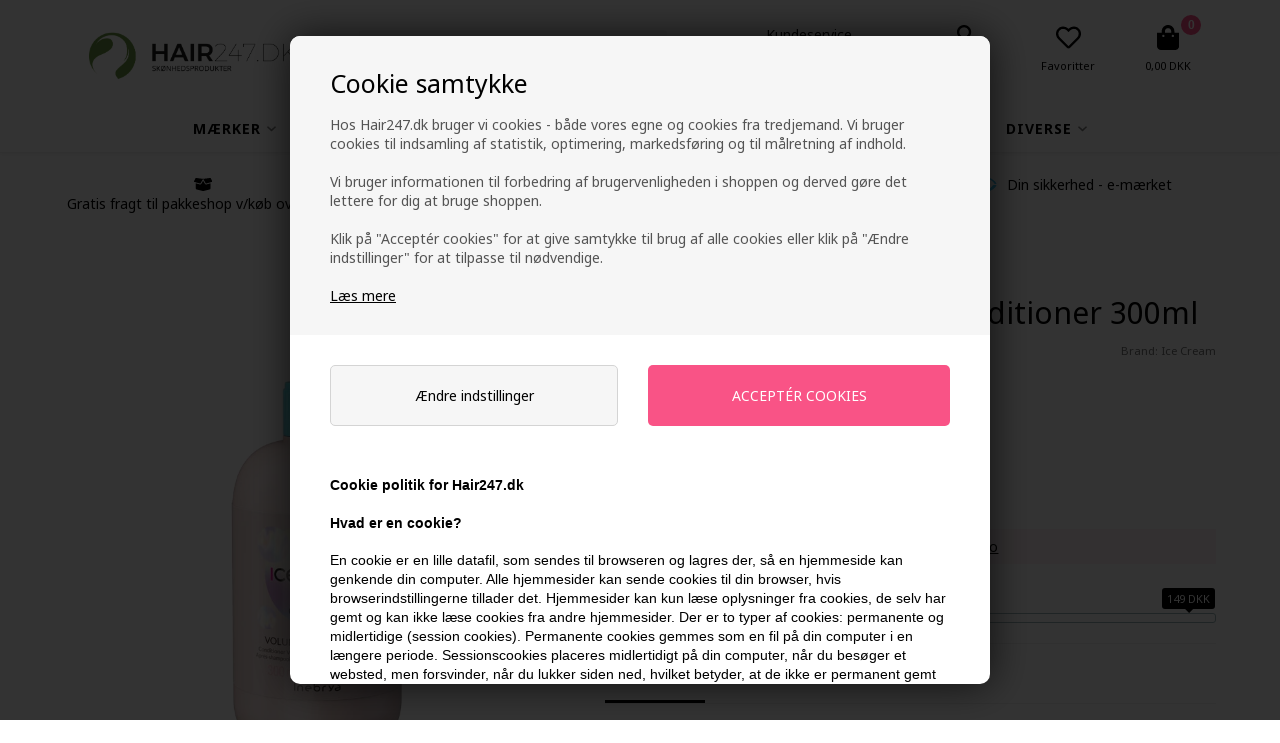

--- FILE ---
content_type: text/html; Charset=UTF-8
request_url: https://www.hair247.dk/shop/ice-cream-pro-volume-6698p.html
body_size: 32354
content:
<!DOCTYPE html>
<html lang='da' class="webshop-html" xmlns:fb="http://ogp.me/ns/fb#">
<head>
<title>Ice Cream Pro-Volume Conditioner 300ml</title>
<script>
    var ismobile = false;
    checkIfMobile();
      window.onresize = function () {
        checkIfMobile()
      }
      function checkIfMobile() {
        if (window.innerWidth < 900) {
          ismobile = true;
        }
        else {
          ismobile = false;
        }
      }
</script>
<link rel="alternate" hreflang="da-DK" href="https://www.Hair247.dk/shop/ice-cream-pro-volume-6698p.html"/>
<link rel="alternate" hreflang="sv-SE" href="https://www.hair247.se/shop/ice-cream-pro-volume-6698p.html"/>
<link rel="alternate" hreflang="no-NO" href="https://www.hair247.no/shop/ice-cream-pro-volume-6698p.html"/>
<link rel="icon" type="image/x-icon" href="/images/lille_logo_40x40.jpg">
    <meta http-equiv="Content-Type" content="text/html;charset=UTF-8" />
    <meta name="generator" content="DanDomain Webshop" />
    <link rel="canonical" href="https://www.hair247.dk/shop/ice-cream-pro-volume-6698p.html"/>
    <link rel="preload" as="image" href="/images/Ice-Cream-Pro-Volume-Conditioner-300ml.webp" />
    <link rel="image_src" href="https://www.hair247.dk/images/Ice-Cream-Pro-Volume-Conditioner-300ml.webp" />
    <meta property="og:title" content="Ice Cream Pro-Volume Conditioner 300ml"/>
    <meta property="og:url" content="https://www.hair247.dk/shop/ice-cream-pro-volume-6698p.html"/>
    <meta property="og:image" content="https://www.hair247.dk/images/Ice-Cream-Pro-Volume-Conditioner-300ml.webp"/>
    <meta name="thumbnail" content="https://www.hair247.dk/images/Ice-Cream-Pro-Volume-Conditioner-300ml.webp" />
    <meta name="description" content="Køb Ice Cream Pro-Volume Conditioner 300ml - Gratis fragt v/køb over 149 kr - e-mærket dansk forhandler - 1-2 hverdages levering">
<meta name="Robots" content="noodp" />
<meta name="msvalidate.01" content="C4A489FDE2982C406676C10985B72DE5" />
<meta name="ahrefs-site-verification" content="c43f83e4aa4309511dc871913e723edd0ace16c9f174e6950ef3a050d953f2cb">
<meta name="msvalidate.01" content="C4A489FDE2982C406676C10985B72DE5" />
<meta name="facebook-domain-verification" content="wk5t2pbecb3ngr1wko6j5fd6078kc6" />
    <meta http-equiv="Page-Enter" content="blendTrans(Duration=0)">
    <meta http-equiv="Page-Exit" content="blendTrans(Duration=0)">
    <link href="/shop/frontend/public/css/webshop.css?v=8.117.5220" rel="stylesheet" type="text/css">
    <link href="/images/ddcss/shop-118.css?1768205977000" rel="stylesheet" type="text/css">
    <script type="text/javascript">
        var UsesOwnDoctype = true
        var LanguageID = '26';
        var ReloadBasket = '';
        var MaxBuyMsg = 'Antal må ikke være større end';
        var MinBuyMsg = 'Antal må ikke være mindre end';
        var SelectVarMsg = 'Vælg variant før køb';
        var ProductNumber = '383740';
        var ProductVariantMasterID = '';
        var Keyword = '';
        var SelectVarTxt = 'Vælg variant';
        var ShowBasketUrl = '/shop/showbasket.html';
        var CurrencyReturnUrl = '/shop/ice-cream-pro-volume-6698p.html';
        var ReqVariantSelect = 'true';
        var EnablePicProtect = false;
        var PicprotectMsg = 'Hair247.dk';
        var AddedToBasketMessageTriggered = false;
        var CookiePolicy = {"cookiesRequireConsent":true,"allowTrackingCookies":false,"allowStatisticsCookies":false,"allowFunctionalCookies":false};
        setInterval(function(){SilentAjaxGetRequest(location.href);},900000);
    </script>

<script type="text/plain" class="ce-script">(function(w,d,s,l,i){w[l]=w[l]||[];w[l].push({'gtm.start':new Date().getTime(),event:'gtm.js'});var f=d.getElementsByTagName(s)[0],j=d.createElement(s),dl=l!='dataLayer'?'&l='+l:'';j.async=true;j.src='https://www.googletagmanager.com/gtm.js?id='+i+dl;f.parentNode.insertBefore(j,f);})(window,document,'script','dataLayer','GTM-W6BWQMG');</script>    <script type="text/javascript" src="/shop/frontend/public/js/webshop.all.min.js?v=8.117.5220"></script>

<script type="text/plain" class="cpc-script-inline-tracking">
  	(function(w,d,t,r,u){var f,n,i;w[u]=w[u]||[],f=function(){var o={ti:"5223648"};o.q=w[u],w[u]=new UET(o),w[u].push("pageLoad")},n=d.createElement(t),n.src=r,n.async=1,n.onload=n.onreadystatechange=function(){var s=this.readyState;s&&s!=="loaded"&&s!=="complete"||(f(),n.onload=n.onreadystatechange=null)},i=d.getElementsByTagName(t)[0],i.parentNode.insertBefore(n,i)})(window,document,"script","//bat.bing.com/bat.js","uetq"); 
</script>

<!-- Start ProfitMetrics -->
<script>
  window.profitMetrics = {
    pid: 'A751E17B4204DBA9',
  }
</script>
<script class="cpc-script-src-statistics" data-cpc-src="https://cdn1.profitmetrics.io/A751E17B4204DBA9/bundle.js" defer></script>
<!-- End ProfitMetrics -->

<script>
  var CookieAcceptText = "Det er ok";
  var countdownActive = false;
  var countdownText = 'Vi sender igen om';
  var closingHours = {
      0: null, // sunday
      1: "15:00", // monday
      2: "15:00", // tuesday
      3: "15:00", // wednesday
      4: "15:00", // thursday
      5: "15:00", // friday
      6: null // saturday
  };
</script>
<script>
  var ActionSelector;
  var googleReviews = {
    'showOptIn' : true,
    'showBadge' : false,
    'getProductReviews' : true,
    'googleMerchantId' : 101813835,
    'delayNotInStock' : 7,
    'delayInStock' : 3
  };
  var text = {
    'readMore' : 'Læs mere',
    'readLess' : 'Luk',
    'unitPricetext' : 'pris ved',
    'bulkPrices' : 'Mængderabat',
    'points' : 'points',
    'pointsEarned' : 'Points:',
    'pointsBadgeSrc' : '/images/skins/hair/images/pointsBadge.png',
    'loggedInAccountButton' : 'Konto',
    'loggedOutAccountButton' : '<span>Min konto</span>',
    'bundleVariantName' : 'Pakke',
    'specialMessageMore' : '(Se alle)',
    'save' : 'Spar',
    'offersends': 'Tilbuddet gælder:'
  };
  var messageGroups = [

  ];
  
  // GAMMELT
  var buyMoreTextLow = 'Få en <span style="color:#6bb105;">Trontveit Attitude Dirty Angel 75ml</span> med gratis (værdi 59,-), hvis du bestiller for yderligere';
  var buyMoreText = 'Du har nu købt for mere end 499 DKK og får en <span style="color:#6bb105;">Trontveit Attitude Dirty Angel 75ml</span> med gratis';
  var int1Text1 = '<span style="color:#6bb105;">Få 5% i rabat</span>, hvis du bestiller for yderligere <span style="color:#6bb105;">';
  var int1Text2 = ' DKK</span>';
  var int2Text1 = '<span style="color:#6bb105;">Få 10% i rabat</span>, hvis du bestiller for yderligere <span style="color:#6bb105;">';
  var int2Text2 = ' DKK</span>';
</script>
<script>
  var yesoffers = {
    'active': false,
    'max': 10,
    'title' : 'Produkter til 247pris',
    'caturl': '/shop/husk-at-koebe-842c1.html',
    'add' : 'Tilføj'
  };
  var shippingSettings = {
    'active' : true,
    'text' : 'Fri fragt',
    'textRedeemed' : 'Fri fragt opnået',
    'defaultText' : 'Levering:',
    'default' : 0,
    'masterText' : 'Hurtig levering',
    'limitActive' : true,
    'limit' : 149,
    'limitNotReedeemedText' : 'Køb for yderlige ### og få gratis fragt',
    'limitRedeemedText' : 'Du får gratis fragt',
    'limitFree':'Den vare udløser gratis fragt',
    'allowgiftwrap':false
  };
  var texts = {
    'buyPopupHeader' : 'Varen er lagt i kurven',
    'buyPopupYourBasket' : 'Din indkøbskurv',
    'buyPopupInBasket' : 'vare(r) i kurven',
    'buyPopupDelivery' : 'Levering',
    'buyPopupTotal' : 'Pris i alt',
    'buyPopupBuyFor' : 'Køb for',
    'buyPopupMoreAndGet' : 'mere og få gratis fragt',
    'buyPopupRedeemed' : 'Du får gratis fragt',
    'buyPopupShop' : 'Shop videre',
    'buyPopupShowBasket' : 'Vis kurv',
    'buyPopupDontShow' : 'Vis ikke denne popup igen',
    'rememberToBuyHeader' : 'Husk også at købe',
    'rememberToBuyHeader' : 'Hair247.dk anbefaler',
    'selectVariantText' : 'Læs mere'
  };
  var productmenuBanners = [
      {'categoryUrl' : '/shop/toej-11s1.html', 'imageUrl' : '/images/skins/Bewise/images/box3.jpg', 'pageUrl' : '/shop/frontpage.html'}
  ];
  var newsletterConfig = {
    'mailChimpList' : '4e2c4e59f9',
    'heyLoyaltyUrl' : 'https://app.heyloyalty.com/subscribe/13305/4803',
    'heyLoyaltyToken' : 'rv6MZftcLysL1UgA872D2BAwVxwufEmmcqUBoSXl',
    'thankyoutext' : 'Tak for din tilmelding.',
    'usedrip': true
  };
</script>
<!--
<script src="//cdnjs.cloudflare.com/ajax/libs/cookieconsent2/3.0.3/cookieconsent.min.js" async></script>
<script>
window.addEventListener("load", function(){
window.cookieconsent.initialise({
  "palette": {
    "popup": {
      "background": "#eaf7f7",
      "text": "#5c7291"
    },
    "button": {
      "background": "#56cbdb",
      "text": "#ffffff"
    }
  },
  "content": {
    "message": "Denne side bruger cookies. Vi bruger cookies der er teknisk nødvendige, cookies til målretning af markedsføring mm. Du accepterer dette ved at trykke på \"ok\".",
    "dismiss": "ok",
    "link": "Læs mere",
    "href": "https://www.hair247.dk/shop/cms-cookie--og-privatlivspolitik.html"
  }
})});
</script>
-->

<!--
<script id="mcjs">
  if (CookiePolicy.allowFunctionalCookies) {
  !function(c,h,i,m,p){m=c.createElement(h),p=c.getElementsByTagName(h)[0],m.async=1,m.src=i,p.parentNode.insertBefore(m,p)}(document,"script","https://chimpstatic.com/mcjs-connected/js/users/c4e4a2dc10cfc5b3752490c3a/3a2d9ff21cfc8490039d91e6a.js");
  }
</script>
-->

<!--
<script type="text/javascript">
    (function() {
        var aws = document.createElement('script');
        aws.type = 'text/javascript';
        if (typeof(aws.async) != "undefined") { aws.async = true; }
        aws.src = (window.location.protocol == 'https:' ? 'https://d1pna5l3xsntoj.cloudfront.net' : 'http://cdn.addwish.com') + '/scripts/company/awAddGift.js#C748789A6BBA709D6AAB4B449C5756CE';
        var s = document.getElementsByTagName('script')[0];
        s.parentNode.insertBefore(aws, s);
    })();
  	
  if (CookiePolicy.allowTrackingCookies) {
    _awev=(window._awev||[]);
    _awev.push(["bind", "crawl_completed", function() {
        $.get('/shop/ajaxwrapper.asp?fc=getsessionvaluesJSON', function(basketData) {
            var total = basketData.basketTotalProductPriceWithoutVat + basketData.basketTotalVat;
            if (total > 0) {
                var productNumbers = basketData.basket.map(function(p){
                    return p.productNumber.trim();
                });
                var quantities = basketData.basket.map(function(q){
                    return q.quantity;
                });

                var cartUrl = document.location.origin +
                    '/shop/showbasket.html?AddMultiple=1&ProductID=' +
                    productNumbers.join("|") +
                    '&Amount=' + quantities.join("|");

                ADDWISH_PARTNER_NS.api.cart.setCart({
                total: total,
                url: cartUrl,
                productNumbers: productNumbers
                });
            }
        });
    }]);
  }
</script>
<script>
  if (CookiePolicy.allowFunctionalCookies) {
    (function (w,i,d,g,e,t,s) {w[d] = w[d]||[];t= i.createElement(g);
      t.async=1;t.src=e;s=i.getElementsByTagName(g)[0];s.parentNode.insertBefore(t, s);
    })(window, document, '_gscq','script','//widgets.getsitecontrol.com/184247/script.js');
  }
</script>
-->
<script src='https://tag.heylink.com/9bb67e8a-af21-48e3-88b1-4017341b58f1/script.js' defer></script>

<!-- Adservice Master Tag -->
<script async src="https://www.aservice.cloud/trc/mastertag"></script>
<script>
  window.asData = window.asData || [];
  function atag(){asData.push(arguments);}
  atag('init');
  atag('track', 'pageview');
</script>
<!-- Drip -->
<!--
<script type="text/plain" class="cpc-script-inline-tracking">
  var _dcq = _dcq || [];
  var _dcs = _dcs || {};
  _dcs.account = '1432662';

  (function() {
    var dc = document.createElement('script');
    dc.type = 'text/javascript'; dc.async = true;
    dc.src = '//tag.getdrip.com/1432662.js';
    var s = document.getElementsByTagName('script')[0];
    s.parentNode.insertBefore(dc, s);
  })();
</script>
-->
<!-- end Drip -->
<!--
<script class="cpc-script-src-tracking" data-cpc-src="/images/skins/Bewise/js/drip.js" type="text/javascript" defer></script>
-->


<!-- Start ProfitMetrics - GA4  -->
<script>
  function _pm_executeGtag() {
    const scriptExists = document.querySelector('script[src^="https://www.googletagmanager.com/gtag/js?id="]');

    if (scriptExists) {
      if (window.location.pathname.includes("order4")) return;

  window.dataLayer = window.dataLayer || [];
  function gtag(){ dataLayer.push(arguments); }

  gtag('config', 'G-JPJTTYSEPL');
  gtag('config', 'G-LMX6T80RGB');

    } else {
      const script = document.createElement('script');
      script.async = true;
      script.id = 'profitmetrics-ga4-script-G-JPJTTYSEPL';
      script.src = 'https://www.googletagmanager.com/gtag/js?id=G-JPJTTYSEPL';
      document.head.appendChild(script);

      script.addEventListener('load', function() {
        if (window.location.pathname.includes("order4")) return;

  window.dataLayer = window.dataLayer || [];
  function gtag(){ dataLayer.push(arguments); }

  gtag('config', 'G-JPJTTYSEPL');
  gtag('config', 'G-LMX6T80RGB');

      });
    }
  }


  _pm_executeGtag();
</script>
<!-- End ProfitMetrics - GA4  -->


  <script>
    (function () {
      window.ShopConfig = {ShopIdentifier: 'd0c8017d-6796-481e-b899-0f32fb467993'};
      var o = document.createElement('script');
      o.type = 'text/javascript';
      o.async = true;
      o.src = 'https://files.viaads.dk/plugins/min/danDomainClassic.min.js';
      var s = document.getElementsByTagName('script')[0];
      s.parentNode.insertBefore(o, s);
    })();
  </script>

<script type="text/javascript" src="https://widget.emaerket.dk/js/star/c58f2ff8f7752ed6525162e5bf88c01a" async></script>

<script async="true" type="text/javascript" src="https://s.kk-resources.com/leadtag.js" ></script>

<meta http-equiv="X-UA-Compatible" content="IE=edge">
<meta name="viewport" content="initial-scale=1.0, maximum-scale=1.0, user-scalable=0">
<link rel="preconnect" href="https://youwe.space">
<link rel="preconnect" href="https://youweapps1.dk">
<link rel="preconnect" href="https://fonts.googleapis.com">
<link href="/images/skins/Bewise/css/main.v10.css?v=11" rel="stylesheet" type="text/css">
<!--<link href="/images/skins/Bewise/css/advancedpopup.css" rel="stylesheet" type="text/css">-->
<!--<link href="/images/skins/Bewise/css/cookies.css?v=9" rel="stylesheet" type="text/css">-->
<style>
  #mailchimp-subscribe-box {display:none !important;}
</style>
<script>shopIdentifier = "1032243";ddAppsBaseUrl = "https://youweapps1.dk/";var postnordScriptUrl = "https://youweapps1.dk/apps/postnord/js/postnord.js";if(window.location.host === "pay.dandomain.dk") {embeddingScriptUrl = "https://pay.dandomain.dk/proxy.aspx?MerchantNumber=" + shopIdentifier + "&tunnelurl=" + postnordScriptUrl;}$.ajax({url: postnordScriptUrl,timeout: 2000,contentType: "application/x-www-form-urlencoded; charset=ISO-8859-1",dataType: "script"});</script><script>shopIdentifier = "1032243";var postnordTemplayedScriptUrl = "https://youweapps1.dk/assets/js/core/templayed.min.js";if(window.location.host === "pay.dandomain.dk") {TemplayedScriptUrl = "https://pay.dandomain.dk/proxy.aspx?MerchantNumber=" + shopIdentifier + "&tunnelurl=" + postnordTemplayedScriptUrl;}$.ajax({url: postnordTemplayedScriptUrl,timeout: 2000,contentType: "application/x-www-form-urlencoded; charset=ISO-8859-1",dataType: "script"});</script>
<style>@charset "UTF-8";.bewise_search{background-color:#fff;box-shadow:0 0 10px rgba(0,0,0,.2);position:absolute;border-radius:6px;top:calc(100% + 15px);left:50%;z-index:30;transform:translateX(-50%);display:none}.bewise_search:before{content:"";position:absolute;bottom:100%;left:50%;transform:translateX(-50%);width:0;height:0;border-left:7px solid transparent;border-right:7px solid transparent;border-bottom:7px solid rgba(255,255,255,1)}.bewise_search.active{display:block}.bewise_search a{text-decoration:none}.bewise_search .header{display:flex;align-items:center;padding:15px 20px 10px}.bewise_search .header>*{flex:auto}.bewise_search .header strong{font-size:15px}.bewise_search .header span{background-color:#eee;border-radius:2px;padding:2px 5px;flex:none}.bewise_search .no-content{padding:20px}.bewise_search_inner:empty{display:none}.bewise_search_inner>div{padding:0 0 15px;border-bottom:1px solid #eee}.bewise_search_inner>div>ul{margin:0;padding:0;list-style-type:none}.bewise_search_inner,.bewise_search_inner>div>ul>li{font-size:12px}.bewise_search_inner>div>ul>li>a{display:flex;align-items:center;padding:3px 20px}.bewise_search_inner>div>ul>li>a:hover{background-color:rgba(165,165,165,.1)}.bewise_search_inner>div>ul>li>a>*{flex:auto}.bewise_search_inner>div>ul>li>a>div.image{width:15%;padding:0 5% 0 0;flex:none}.bewise_search_inner>div>ul>li>a>*:empty{display:none}.bewise_search_inner>div>ul>li>a>div.image>img{display:block;border-radius:3px;border:1px solid #eee}.bewise_search_inner>div>ul>li>a>div.name{overflow:hidden;text-overflow:ellipsis;min-width:180px;max-width:60%;white-space:nowrap}.bewise_search_inner>div>ul>li>a>div.prices{text-align:right;padding-left:15px;white-space:nowrap}.bewise_search_inner>div>ul>li>a>div.prices .offerPrice{color:rgba(138,0,2,1);text-decoration:line-through}.bewise_search_inner>div>ul>li>a>div.prices:empty{display:none}.bewise_search .showAll a{display:block;text-decoration:underline;padding:10px 20px}.bewise_search img{max-width:100%}@media(min-width:800px){.bewise_search.bewise_wide{width:800px}.bewise_search.bewise_wide .bewise_search_inner{display:flex}.bewise_search.bewise_wide .bewise_search_inner>div{flex:auto;border-right:solid 1px #eee}.bewise_search.bewise_wide .bewise_search_inner>div:last-child{border-right:none}.bewise_search.bewise_wide .header{padding:15px 25px}.bewise_search.bewise_wide .bewise_search_inner>div>ul>li>a{padding:4px 25px}.bewise_search.bewise_wide .bewise_search_inner>div>ul>li>a>div.image{width:50px;padding:0 15px 0 0}.bewise_search.bewise_wide .showAll a{padding:10px 25px}.bewise_search.bewise_standard{min-width:400px}}@media(max-width:799px){.bewise_search{min-width:200px;max-width:300px}}</style>
</head>


<body class="webshop-productinfo webshop-body">
<noscript><iframe src='https://www.googletagmanager.com/ns.html?id=GTM-W6BWQMG'height='0' width='0' style='display:none;visibility:hidden'></iframe></noscript><style type="text/css">   #CookiePolicy {       background-color: #a0de26;       color: #2a2a2a;       left: 0;       width: 100%;       text-align: center;       z-index: 999;   }       #CookiePolicy h1, #CookiePolicy h2, #CookiePolicy h3, #CookiePolicy h4, #CookiePolicy h5  {       color: #2a2a2a;   }   #CookiePolicy label  {       color: #2a2a2a;   }       #CookiePolicy .Close {       display: block;       text-decoration: none;       font-size: 14px;       height: 20px;       position: absolute;       right: 10px;       top: 0;       width: 20px;       color: #2a2a2a;   }       .CookiePolicyCenterText {      margin: 30px auto;      text-align: left;      max-width: 100%;      position: relative;      width: 980px;   }       .CookiePolicyText {      padding-left:10px;   }</style>    <!--googleoff: all-->
<div id="CookiePolicy" class="fixed-bottom"><div class="CookiePolicyCenterText"><div class="CookiePolicyText"><h2>Cookie samtykke</h2>

<p>
	Hos Hair247.dk bruger vi cookies - både vores egne og cookies fra tredjemand. Vi bruger cookies til indsamling af statistik, optimering, markedsføring og til målretning af indhold.<br />
	<br />
	Vi bruger informationen til forbedring af brugervenligheden i shoppen og derved gøre det lettere for dig at bruge shoppen.<br />
	<br />
	Klik på "Acceptér cookies" for at give samtykke til brug af alle cookies eller klik på "Ændre indstillinger" for at tilpasse til nødvendige.<br />
	<br />
	<a href="/shop/terms.html?HideCookieDialog=1#cookieconsent">Læs mere</a>
</p>
<div class="cookie-policy-consents-container"><div class="cookie-policy-consents-area area-system-cookies"><input type="checkbox" checked disabled/><label>Nødvendige</label></div><div class="cookie-policy-consents-area area-tracking-cookies"><input type="checkbox" id="cookie-policy-consent-tracking" onclick="toggleConsentForCookieType(this)"/><label for="cookie-policy-consent-tracking">Markedsføring</label></div><div class="cookie-policy-consents-area area-functional-cookies"><input type="checkbox" id="cookie-policy-consent-functional" onclick="toggleConsentForCookieType(this)"/><label for="cookie-policy-consent-functional">Funktionelle</label></div><div class="cookie-policy-consents-area area-statistics-cookies"><input type="checkbox" id="cookie-policy-consent-statistics" onclick="toggleConsentForCookieType(this)"/><label for="cookie-policy-consent-statistics">Statistiske</label></div></div><div class="cookie-policy-details-link-container"><a href="#" onclick="toggleCookiePolicyDetails()">Ændre indstillinger</a></div><div class="cookie-policy-details-container"><div class="rtable rtable--4cols"><div style="order:1;" class="rtable-cell rtable-header-cell">Cookie</div><div style="order:2;" class="rtable-cell cookie-policy-details-globally-mapped cookie-policy-details-thirdparty cookie-policy-details-column-name">_GRECAPTCHA</div><div style="order:3;" class="rtable-cell cookie-policy-details-globally-mapped cookie-policy-details-column-name">ASPSESSIONID*</div><div style="order:4;" class="rtable-cell cookie-policy-details-globally-mapped cookie-policy-details-column-name">basketIdentifier</div><div style="order:5;" class="rtable-cell cookie-policy-details-globally-mapped cookie-policy-details-column-name">DanDomainWebShop5Favorites</div><div style="order:6;" class="rtable-cell cookie-policy-details-globally-mapped cookie-policy-details-column-name">DDCookiePolicy</div><div style="order:7;" class="rtable-cell cookie-policy-details-globally-mapped cookie-policy-details-column-name">DDCookiePolicy-consent-functional</div><div style="order:8;" class="rtable-cell cookie-policy-details-globally-mapped cookie-policy-details-column-name">DDCookiePolicy-consent-statistics</div><div style="order:9;" class="rtable-cell cookie-policy-details-globally-mapped cookie-policy-details-column-name">DDCookiePolicy-consent-tracking</div><div style="order:10;" class="rtable-cell cookie-policy-details-globally-mapped cookie-policy-details-column-name">DDCookiePolicyDialog</div><div style="order:11;" class="rtable-cell cookie-policy-details-globally-mapped cookie-policy-details-column-name cookie-policy-details-exists-on-client">SharedSessionId</div><div style="order:12;" class="rtable-cell cookie-policy-details-globally-mapped cookie-policy-details-column-name">shop6TipBotFilterRandomStringValue</div><div style="order:13;" class="rtable-cell cookie-policy-details-globally-mapped cookie-policy-details-column-name">shopReviewRandomStringValue</div><div style="order:14;" class="rtable-cell cookie-policy-details-globally-mapped cookie-policy-details-column-name">shopShowBasketSendMailRandomStringValue</div><div style="order:15;" class="rtable-cell cookie-policy-details-locally-mapped cookie-policy-details-thirdparty cookie-policy-details-column-name">via_ads</div><div style="order:16;" class="rtable-cell cookie-policy-details-globally-mapped cookie-policy-details-thirdparty cookie-policy-details-column-name">_fbp</div><div style="order:17;" class="rtable-cell cookie-policy-details-globally-mapped cookie-policy-details-thirdparty cookie-policy-details-column-name">_ga*</div><div style="order:18;" class="rtable-cell cookie-policy-details-globally-mapped cookie-policy-details-thirdparty cookie-policy-details-column-name">_gat_gtag_UA(Viabill)</div><div style="order:19;" class="rtable-cell cookie-policy-details-globally-mapped cookie-policy-details-thirdparty cookie-policy-details-column-name">_gid</div><div style="order:20;" class="rtable-cell cookie-policy-details-globally-mapped cookie-policy-details-thirdparty cookie-policy-details-column-name">GPS</div><div style="order:21;" class="rtable-cell cookie-policy-details-globally-mapped cookie-policy-details-thirdparty cookie-policy-details-column-name">VISITOR_INFO1_LIVE</div><div style="order:22;" class="rtable-cell cookie-policy-details-globally-mapped cookie-policy-details-thirdparty cookie-policy-details-column-name">YSC</div><div style="order:1;" class="rtable-cell rtable-header-cell">Kategori</div><div style="order:2;" class="rtable-cell cookie-policy-details-globally-mapped cookie-policy-details-thirdparty cookie-policy-details-column-category">Nødvendige</div><div style="order:3;" class="rtable-cell cookie-policy-details-globally-mapped cookie-policy-details-column-category">Nødvendige</div><div style="order:4;" class="rtable-cell cookie-policy-details-globally-mapped cookie-policy-details-column-category">Nødvendige</div><div style="order:5;" class="rtable-cell cookie-policy-details-globally-mapped cookie-policy-details-column-category">Nødvendige</div><div style="order:6;" class="rtable-cell cookie-policy-details-globally-mapped cookie-policy-details-column-category">Nødvendige</div><div style="order:7;" class="rtable-cell cookie-policy-details-globally-mapped cookie-policy-details-column-category">Nødvendige</div><div style="order:8;" class="rtable-cell cookie-policy-details-globally-mapped cookie-policy-details-column-category">Nødvendige</div><div style="order:9;" class="rtable-cell cookie-policy-details-globally-mapped cookie-policy-details-column-category">Nødvendige</div><div style="order:10;" class="rtable-cell cookie-policy-details-globally-mapped cookie-policy-details-column-category">Nødvendige</div><div style="order:11;" class="rtable-cell cookie-policy-details-globally-mapped cookie-policy-details-column-category cookie-policy-details-exists-on-client">Nødvendige</div><div style="order:12;" class="rtable-cell cookie-policy-details-globally-mapped cookie-policy-details-column-category">Nødvendige</div><div style="order:13;" class="rtable-cell cookie-policy-details-globally-mapped cookie-policy-details-column-category">Nødvendige</div><div style="order:14;" class="rtable-cell cookie-policy-details-globally-mapped cookie-policy-details-column-category">Nødvendige</div><div style="order:15;" class="rtable-cell cookie-policy-details-locally-mapped cookie-policy-details-thirdparty cookie-policy-details-column-category">Markedsføring</div><div style="order:16;" class="rtable-cell cookie-policy-details-globally-mapped cookie-policy-details-thirdparty cookie-policy-details-column-category">Markedsføring</div><div style="order:17;" class="rtable-cell cookie-policy-details-globally-mapped cookie-policy-details-thirdparty cookie-policy-details-column-category">Markedsføring</div><div style="order:18;" class="rtable-cell cookie-policy-details-globally-mapped cookie-policy-details-thirdparty cookie-policy-details-column-category">Markedsføring</div><div style="order:19;" class="rtable-cell cookie-policy-details-globally-mapped cookie-policy-details-thirdparty cookie-policy-details-column-category">Markedsføring</div><div style="order:20;" class="rtable-cell cookie-policy-details-globally-mapped cookie-policy-details-thirdparty cookie-policy-details-column-category">Markedsføring</div><div style="order:21;" class="rtable-cell cookie-policy-details-globally-mapped cookie-policy-details-thirdparty cookie-policy-details-column-category">Markedsføring</div><div style="order:22;" class="rtable-cell cookie-policy-details-globally-mapped cookie-policy-details-thirdparty cookie-policy-details-column-category">Markedsføring</div><div style="order:1;" class="rtable-cell rtable-header-cell">Beskrivelse</div><div style="order:2;" class="rtable-cell cookie-policy-details-globally-mapped cookie-policy-details-thirdparty cookie-policy-details-column-description">Bruges til Google ReCaptcha<div class="cookie-policy-third-party-details-container">Google LLC</div></div><div style="order:3;" class="rtable-cell cookie-policy-details-globally-mapped cookie-policy-details-column-description">Bruges til at gemme session data</div><div style="order:4;" class="rtable-cell cookie-policy-details-globally-mapped cookie-policy-details-column-description">Bruges til at gemme kurv</div><div style="order:5;" class="rtable-cell cookie-policy-details-globally-mapped cookie-policy-details-column-description">Bruges af funktionen favorit produkter</div><div style="order:6;" class="rtable-cell cookie-policy-details-globally-mapped cookie-policy-details-column-description">Bruges til at gemme cookie samtykke</div><div style="order:7;" class="rtable-cell cookie-policy-details-globally-mapped cookie-policy-details-column-description">Bruges til at gemme cookie samtykke</div><div style="order:8;" class="rtable-cell cookie-policy-details-globally-mapped cookie-policy-details-column-description">Bruges til at gemme cookie samtykke</div><div style="order:9;" class="rtable-cell cookie-policy-details-globally-mapped cookie-policy-details-column-description">Bruges til at gemme cookie samtykke</div><div style="order:10;" class="rtable-cell cookie-policy-details-globally-mapped cookie-policy-details-column-description">Bruges til at gemme cookie samtykke</div><div style="order:11;" class="rtable-cell cookie-policy-details-globally-mapped cookie-policy-details-column-description cookie-policy-details-exists-on-client">Bruges til at gemme session data</div><div style="order:12;" class="rtable-cell cookie-policy-details-globally-mapped cookie-policy-details-column-description">Bruges af funktionen tip en ven</div><div style="order:13;" class="rtable-cell cookie-policy-details-globally-mapped cookie-policy-details-column-description">Bruges af funktionen produkt anmeldelser</div><div style="order:14;" class="rtable-cell cookie-policy-details-globally-mapped cookie-policy-details-column-description">Bruges til send kurven til en ven funktionen</div><div style="order:15;" class="rtable-cell cookie-policy-details-locally-mapped cookie-policy-details-thirdparty cookie-policy-details-column-description">Bruges til Viaads.dk<div class="cookie-policy-third-party-details-container">ViaAds giver målrettet eksponering mod din ønskede målgruppe uanset din virksomhedsstørrelse, prisstrategi eller produktkategori.</div></div><div style="order:16;" class="rtable-cell cookie-policy-details-globally-mapped cookie-policy-details-thirdparty cookie-policy-details-column-description">Bruges af Facebook til online markedsføring<div class="cookie-policy-third-party-details-container">Facebook, Inc.</div></div><div style="order:17;" class="rtable-cell cookie-policy-details-globally-mapped cookie-policy-details-thirdparty cookie-policy-details-column-description">Google analytics bruges til at indsamle statistik om den besøgende<div class="cookie-policy-third-party-details-container">Google LLC</div></div><div style="order:18;" class="rtable-cell cookie-policy-details-globally-mapped cookie-policy-details-thirdparty cookie-policy-details-column-description">Bruges af Google til at tilpasse visning af annoncer<div class="cookie-policy-third-party-details-container">Google LLC</div></div><div style="order:19;" class="rtable-cell cookie-policy-details-globally-mapped cookie-policy-details-thirdparty cookie-policy-details-column-description">Google analytics bruges til at indsamle statistik om den besøgende<div class="cookie-policy-third-party-details-container">Google LLC</div></div><div style="order:20;" class="rtable-cell cookie-policy-details-globally-mapped cookie-policy-details-thirdparty cookie-policy-details-column-description">Bruges af Youtube til afspilning af video<div class="cookie-policy-third-party-details-container">youtube.com </div></div><div style="order:21;" class="rtable-cell cookie-policy-details-globally-mapped cookie-policy-details-thirdparty cookie-policy-details-column-description">Bruges af Youtube til afspilning af video<div class="cookie-policy-third-party-details-container">youtube.com</div></div><div style="order:22;" class="rtable-cell cookie-policy-details-globally-mapped cookie-policy-details-thirdparty cookie-policy-details-column-description">Bruges af Youtube til afspilning af video<div class="cookie-policy-third-party-details-container">youtube.com</div></div><div style="order:1;" class="rtable-cell rtable-header-cell">Udløb</div><div style="order:2;" class="rtable-cell cookie-policy-details-globally-mapped cookie-policy-details-thirdparty cookie-policy-details-column-expire">182 dage</div><div style="order:3;" class="rtable-cell cookie-policy-details-globally-mapped cookie-policy-details-column-expire">session</div><div style="order:4;" class="rtable-cell cookie-policy-details-globally-mapped cookie-policy-details-column-expire">30 dage</div><div style="order:5;" class="rtable-cell cookie-policy-details-globally-mapped cookie-policy-details-column-expire">365 dage</div><div style="order:6;" class="rtable-cell cookie-policy-details-globally-mapped cookie-policy-details-column-expire">365 dage</div><div style="order:7;" class="rtable-cell cookie-policy-details-globally-mapped cookie-policy-details-column-expire">365 dage</div><div style="order:8;" class="rtable-cell cookie-policy-details-globally-mapped cookie-policy-details-column-expire">365 dage</div><div style="order:9;" class="rtable-cell cookie-policy-details-globally-mapped cookie-policy-details-column-expire">365 dage</div><div style="order:10;" class="rtable-cell cookie-policy-details-globally-mapped cookie-policy-details-column-expire">365 dage</div><div style="order:11;" class="rtable-cell cookie-policy-details-globally-mapped cookie-policy-details-column-expire cookie-policy-details-exists-on-client">365 dage</div><div style="order:12;" class="rtable-cell cookie-policy-details-globally-mapped cookie-policy-details-column-expire">session</div><div style="order:13;" class="rtable-cell cookie-policy-details-globally-mapped cookie-policy-details-column-expire">session</div><div style="order:14;" class="rtable-cell cookie-policy-details-globally-mapped cookie-policy-details-column-expire">session</div><div style="order:15;" class="rtable-cell cookie-policy-details-locally-mapped cookie-policy-details-thirdparty cookie-policy-details-column-expire">100</div><div style="order:16;" class="rtable-cell cookie-policy-details-globally-mapped cookie-policy-details-thirdparty cookie-policy-details-column-expire">90 dage</div><div style="order:17;" class="rtable-cell cookie-policy-details-globally-mapped cookie-policy-details-thirdparty cookie-policy-details-column-expire">730 dage</div><div style="order:18;" class="rtable-cell cookie-policy-details-globally-mapped cookie-policy-details-thirdparty cookie-policy-details-column-expire">1 dage</div><div style="order:19;" class="rtable-cell cookie-policy-details-globally-mapped cookie-policy-details-thirdparty cookie-policy-details-column-expire">2 minutter</div><div style="order:20;" class="rtable-cell cookie-policy-details-globally-mapped cookie-policy-details-thirdparty cookie-policy-details-column-expire">1 dage</div><div style="order:21;" class="rtable-cell cookie-policy-details-globally-mapped cookie-policy-details-thirdparty cookie-policy-details-column-expire">180 dage</div><div style="order:22;" class="rtable-cell cookie-policy-details-globally-mapped cookie-policy-details-thirdparty cookie-policy-details-column-expire">session</div></div></div><div class="cookie-policy-accept-buttons-container"><input id="cookie-policy-accept-button" data-accept-text-original="Tilpas til nødvendige" data-accept-text-modified="" class="cookie-policy-accept cookie-policy-button" type="button" value="Tilpas til nødvendige" onclick="cookiePolicyAccept('f3c9b96f4f93c3fb20c5a0188c1ccd93e5e7c2b2')"/><input class="cookie-policy-accept-all cookie-policy-button" type="button" value="Acceptér cookies" onclick="cookiePolicyAcceptAll('f3c9b96f4f93c3fb20c5a0188c1ccd93e5e7c2b2')"/></div></div></div></div>
<!--googleon: all-->
<div class="wrapper">
  <div class="outerHeader">
      
    <header>
      <div>
        <a class="shoplogo" href="/shop/frontpage.html"><img title="Hair247.dk - skønhedsprodukter online" alt="Hair247.dk" class="WebShopSkinLogo" src="/images/Hair247---logo-2026.webp" width="243" height="55" /></a>
<img class="checkoutLogos trustpilot" src="/images/skins/Bewise/images/checkout-trustpilot.jpg" loading="lazy" width="240" height="65" alt="Trustpilot" />
<img class="checkoutLogos emaerket" src="/images/skins/Bewise/images/logo-emaerket.svg" loading="lazy" width="55" height="57" alt="E-mærket" />
        <div class="search"><form ID="Search_Form" method="POST" action="/shop/search-1.html" style="margin:0;"><input type="hidden" name="InitSearch" value="1"><span class="SearchTitle_SearchPage">Find produkt</span><br><input type="text" name="Keyword" maxlength="50" size="12" class="SearchField_SearchPage" value=""><span class="nbsp">&nbsp;</span><input type="submit" value="Søg" name="Search" class="SubmitButton_SearchPage"><br></form><style>

.SearchPage_TD{width:280px;text-align:center;padding-top:2px;}

</style></div>
        <script>
          var searchForm = $('#Search_Form');
          searchForm.find('.SearchField_SearchPage').attr('placeholder', $('.SearchTitle_SearchPage').text());
        </script>
        <a href="tel:004523839799" class="btnTel headerBox"><div><label>Kundeservice</label><small>23839799 (Hverdage 10-14)</small></div></a>
<a href="/shop/customer.html" class="btnAccount headerBox"><span class="myPoints"></span><img class="icon" src="/images/skins/Bewise/images/icon-user.svg" width="22" height="25" loading="lazy" alt="Min konto" /><label>Min konto</label></a>
<a class="btnFavorites headerBox" href="/shop/favorites.html"><span class="count"></span><img class="icon" src="/images/skins/Bewise/images/icon-favorites.svg" width="25" height="25" loading="lazy" alt="Favoritter" /><label>Favoritter</label></a>
        <div class="btnMenu headerBox"><img class="icon" src="/images/skins/Bewise/images/icon-menu.svg" alt="Mobile menu" width="18" height="20" loading="lazy" /></div>
        <div class="basket headerBox" data-cards="/images/skins/Default/images/payments.svg" data-count="0" data-currency="DKK" data-shipping="29,00"><span class="count">0</span><img alt="Indkøbskurv" class="icon" height="25" loading="lazy" src="/images/skins/Bewise/images/icon-basket.svg" width="22"><label>0,00 DKK</label><span class="currency">DKK</span><div class="miniBasket">
<div class="miniBasketFooter">
<div class="line"><span>Fragt (gratis v/køb over 149 kr)</span><span></span></div>
<div class="line total"><span>I alt</span><span>0,00 DKK</span></div>
</div><a class="button" href="/shop/showbasket.html">Vis indkøbskurv</a></div>
</div>

      </div>
    </header>
    <div class="searchMobilePlaceholder"></div>
    <script>
      if (window.innerWidth < 900) { // mobile
		$('.searchMobilePlaceholder').append(searchForm.clone().removeAttr('id').addClass('searchMobile'));
      }
    </script>
    <!--categories disk cache generated--><div id="ProductmenuContainer_DIV" class="ProductmenuContainer_DIV"><span class="Heading_Productmenu Heading_ProductMenu">Produkter</span><style type="text/css">.ProductMenu_MenuItemBold{font-weight:bold;}</style><ul id="ProductMenu_List"><li class="RootCategory_Productmenu has-dropdown"><a href="/shop/maerker-457s1.html" class="CategoryLink0_Productmenu Deactiv_Productmenu Deactiv_ProductMenu" title="Mærker"><span class="ProductMenu_MenuItemBold">Mærker</span></a><ul class="dropdown"><li class="SubCategory1_Productmenu"><a href="/shop/gaveaesker-og-saettilbud-792c1.html" class="CategoryLink1_Productmenu Deactiv_Productmenu Deactiv_ProductMenu" title="Gaveæsker og sættilbud">Gaveæsker og sættilbud</a></li><li class="SubCategory1_Productmenu"><a href="/shop/tilbud-lige-nu-342c1.html" class="CategoryLink1_Productmenu Deactiv_Productmenu Deactiv_ProductMenu" title="Tilbud Lige Nu">Tilbud Lige Nu</a></li><li class="SubCategory1_Productmenu"><a href="/shop/abercrombie-fitch-834c1.html" class="CategoryLink1_Productmenu Deactiv_Productmenu Deactiv_ProductMenu" title="Abercrombie & Fitch">Abercrombie & Fitch</a></li><li class="SubCategory1_Productmenu"><a href="/shop/american-crew-63c1.html" class="CategoryLink1_Productmenu Deactiv_Productmenu Deactiv_ProductMenu" title="American Crew">American Crew</a></li><li class="SubCategory1_Productmenu"><a href="/shop/amika-650c1.html" class="CategoryLink1_Productmenu Deactiv_Productmenu Deactiv_ProductMenu" title="Amika">Amika</a></li><li class="SubCategory1_Productmenu"><a href="/shop/aphro-celina-730c1.html" class="CategoryLink1_Productmenu Deactiv_Productmenu Deactiv_ProductMenu" title="Aphro Celina">Aphro Celina</a></li><li class="SubCategory1_Productmenu"><a href="/shop/argan-secret-331c1.html" class="CategoryLink1_Productmenu Deactiv_Productmenu Deactiv_ProductMenu" title="Argan Secret">Argan Secret</a></li><li class="SubCategory1_Productmenu"><a href="/shop/asp-mode-223c1.html" class="CategoryLink1_Productmenu Deactiv_Productmenu Deactiv_ProductMenu" title="ASP Mode">ASP Mode</a></li><li class="SubCategory1_Productmenu"><a href="/shop/babylisspro-812c1.html" class="CategoryLink1_Productmenu Deactiv_Productmenu Deactiv_ProductMenu" title="BabylissPro">BabylissPro</a></li><li class="SubCategory1_Productmenu"><a href="/shop/bad-butch-haartrimmer-773c1.html" class="CategoryLink1_Productmenu Deactiv_Productmenu Deactiv_ProductMenu" title="Bad Butch hårtrimmer">Bad Butch hårtrimmer</a></li><li class="SubCategory1_Productmenu"><a href="/shop/balmain-paris-hair-793c1.html" class="CategoryLink1_Productmenu Deactiv_Productmenu Deactiv_ProductMenu" title="Balmain Paris Hair Couture">Balmain Paris Hair Couture</a></li><li class="SubCategory1_Productmenu"><a href="/shop/barberians-copenhagen-818c1.html" class="CategoryLink1_Productmenu Deactiv_Productmenu Deactiv_ProductMenu" title="Barberians Copenhagen">Barberians Copenhagen</a></li><li class="SubCategory1_Productmenu"><a href="/shop/beard-monkey-725c1.html" class="CategoryLink1_Productmenu Deactiv_Productmenu Deactiv_ProductMenu" title="Beard Monkey">Beard Monkey</a></li><li class="SubCategory1_Productmenu"><a href="/shop/bjork-haircare-839c1.html" class="CategoryLink1_Productmenu Deactiv_Productmenu Deactiv_ProductMenu" title="Björk Haircare">Björk Haircare</a></li><li class="SubCategory1_Productmenu"><a href="/shop/bruno-banani-699c1.html" class="CategoryLink1_Productmenu Deactiv_Productmenu Deactiv_ProductMenu" title="Bruno Banani">Bruno Banani</a></li><li class="SubCategory1_Productmenu"><a href="/shop/calvin-klein-813c1.html" class="CategoryLink1_Productmenu Deactiv_Productmenu Deactiv_ProductMenu" title="Calvin Klein">Calvin Klein</a></li><li class="SubCategory1_Productmenu"><a href="/shop/clean-parfume-452c1.html" class="CategoryLink1_Productmenu Deactiv_Productmenu Deactiv_ProductMenu" title="Clean Parfume">Clean Parfume</a></li><li class="SubCategory1_Productmenu"><a href="/shop/clean-up-haircare-769c1.html" class="CategoryLink1_Productmenu Deactiv_Productmenu Deactiv_ProductMenu" title="Clean Up Haircare">Clean Up Haircare</a></li><li class="SubCategory1_Productmenu"><a href="/shop/color-wow-786c1.html" class="CategoryLink1_Productmenu Deactiv_Productmenu Deactiv_ProductMenu" title="Color Wow">Color Wow</a></li><li class="SubCategory1_Productmenu"><a href="/shop/coola-solcreme-388c1.html" class="CategoryLink1_Productmenu Deactiv_Productmenu Deactiv_ProductMenu" title="Coola Solcreme">Coola Solcreme</a></li><li class="SubCategory1_Productmenu"><a href="/shop/corinne-brush-751c1.html" class="CategoryLink1_Productmenu Deactiv_Productmenu Deactiv_ProductMenu" title="Corinne Brush">Corinne Brush</a></li><li class="SubCategory1_Productmenu"><a href="/shop/creator-haarvoks-781c1.html" class="CategoryLink1_Productmenu Deactiv_Productmenu Deactiv_ProductMenu" title="Creator hårvoks">Creator hårvoks</a></li><li class="SubCategory1_Productmenu"><a href="/shop/cutrin-bio-68c1.html" class="CategoryLink1_Productmenu Deactiv_Productmenu Deactiv_ProductMenu" title="Cutrin Bio+ ">Cutrin Bio+ </a></li><li class="SubCategory1_Productmenu"><a href="/shop/cutrin-vieno-sensitive-643c1.html" class="CategoryLink1_Productmenu Deactiv_Productmenu Deactiv_ProductMenu" title="Cutrin Vieno Sensitive">Cutrin Vieno Sensitive</a></li><li class="SubCategory1_Productmenu has-dropdown"><a href="/shop/davines-430s1.html" class="CategoryLink1_Productmenu Deactiv_Productmenu Deactiv_ProductMenu" title="Davines"><span class="ProductMenu_MenuItemBold">Davines</span></a><ul class="dropdown"><li class="SubCategory2_Productmenu"><a href="/shop/davines-essential-haircare-432c1.html" class="CategoryLink2_Productmenu Deactiv_Productmenu Deactiv_ProductMenu" title="Davines Essential Haircare">Davines Essential Haircare</a></li><li class="SubCategory2_Productmenu"><a href="/shop/davines-more-inside-434c1.html" class="CategoryLink2_Productmenu Deactiv_Productmenu Deactiv_ProductMenu" title="Davines More Inside">Davines More Inside</a></li><li class="SubCategory2_Productmenu"><a href="/shop/davines-naturaltech-433c1.html" class="CategoryLink2_Productmenu Deactiv_Productmenu Deactiv_ProductMenu" title="Davines Naturaltech">Davines Naturaltech</a></li><li class="SubCategory2_Productmenu"><a href="/shop/davines-oi-660c1.html" class="CategoryLink2_Productmenu Deactiv_Productmenu Deactiv_ProductMenu" title="Davines Oi">Davines Oi</a></li></ul></li><li class="SubCategory1_Productmenu"><a href="/shop/delilah-makeup-440c1.html" class="CategoryLink1_Productmenu Deactiv_Productmenu Deactiv_ProductMenu" title="Delilah Makeup">Delilah Makeup</a></li><li class="SubCategory1_Productmenu"><a href="/shop/dfi-voks-75c1.html" class="CategoryLink1_Productmenu Deactiv_Productmenu Deactiv_ProductMenu" title="Dfi Voks">Dfi Voks</a></li><li class="SubCategory1_Productmenu"><a href="/shop/diverse-brands-779c1.html" class="CategoryLink1_Productmenu Deactiv_Productmenu Deactiv_ProductMenu" title="Diverse brands">Diverse brands</a></li><li class="SubCategory1_Productmenu"><a href="/shop/dkny-parfume-759c1.html" class="CategoryLink1_Productmenu Deactiv_Productmenu Deactiv_ProductMenu" title="DKNY Parfume">DKNY Parfume</a></li><li class="SubCategory1_Productmenu"><a href="/shop/elizabeth-arden-703c1.html" class="CategoryLink1_Productmenu Deactiv_Productmenu Deactiv_ProductMenu" title="Elizabeth Arden">Elizabeth Arden</a></li><li class="SubCategory1_Productmenu"><a href="/shop/epiic-hair-care-737c1.html" class="CategoryLink1_Productmenu Deactiv_Productmenu Deactiv_ProductMenu" title="Epiic Hair Care">Epiic Hair Care</a></li><li class="SubCategory1_Productmenu"><a href="/shop/escentric-molecules-442c1.html" class="CategoryLink1_Productmenu Deactiv_Productmenu Deactiv_ProductMenu" title="Escentric Molecules">Escentric Molecules</a></li><li class="SubCategory1_Productmenu"><a href="/shop/evo-hair-827c1.html" class="CategoryLink1_Productmenu Deactiv_Productmenu Deactiv_ProductMenu" title="EVO Hair">EVO Hair</a></li><li class="SubCategory1_Productmenu"><a href="/shop/evolve-organic-beauty-508c1.html" class="CategoryLink1_Productmenu Deactiv_Productmenu Deactiv_ProductMenu" title="Evolve Organic Beauty">Evolve Organic Beauty</a></li><li class="SubCategory1_Productmenu"><a href="/shop/fan-palm-676c1.html" class="CategoryLink1_Productmenu Deactiv_Productmenu Deactiv_ProductMenu" title="Fan Palm">Fan Palm</a></li><li class="SubCategory1_Productmenu has-dropdown"><a href="/shop/four-reasons-790s1.html" class="CategoryLink1_Productmenu Deactiv_Productmenu Deactiv_ProductMenu" title="Four Reasons"><span class="ProductMenu_MenuItemBold">Four Reasons</span></a><ul class="dropdown"></ul></li><li class="SubCategory1_Productmenu"><a href="/shop/frisoerens-vital-system-222c1.html" class="CategoryLink1_Productmenu Deactiv_Productmenu Deactiv_ProductMenu" title="Frisørens Vital System (FVS)">Frisørens Vital System (FVS)</a></li><li class="SubCategory1_Productmenu"><a href="/shop/fudge-hair-373c1.html" class="CategoryLink1_Productmenu Deactiv_Productmenu Deactiv_ProductMenu" title="Fudge Hair">Fudge Hair</a></li><li class="SubCategory1_Productmenu"><a href="/shop/fudge-voks-197c1.html" class="CategoryLink1_Productmenu Deactiv_Productmenu Deactiv_ProductMenu" title="Fudge Voks">Fudge Voks</a></li><li class="SubCategory1_Productmenu"><a href="/shop/gisada-parfume-835c1.html" class="CategoryLink1_Productmenu Deactiv_Productmenu Deactiv_ProductMenu" title="Gisada Parfume">Gisada Parfume</a></li><li class="SubCategory1_Productmenu has-dropdown"><a href="/shop/glo-skin-beauty-817s1.html" class="CategoryLink1_Productmenu Deactiv_Productmenu Deactiv_ProductMenu" title="Glo Skin Beauty"><span class="ProductMenu_MenuItemBold">Glo Skin Beauty</span></a><ul class="dropdown"><li class="SubCategory2_Productmenu"><a href="/shop/glo-makeup-814c1.html" class="CategoryLink2_Productmenu Deactiv_Productmenu Deactiv_ProductMenu" title="Glo Makeup">Glo Makeup</a></li><li class="SubCategory2_Productmenu"><a href="/shop/glo-skincare-816c1.html" class="CategoryLink2_Productmenu Deactiv_Productmenu Deactiv_ProductMenu" title="Glo Skincare">Glo Skincare</a></li></ul></li><li class="SubCategory1_Productmenu"><a href="/shop/glynt-826c1.html" class="CategoryLink1_Productmenu Deactiv_Productmenu Deactiv_ProductMenu" title="GLYNT">GLYNT</a></li><li class="SubCategory1_Productmenu"><a href="/shop/goldwell-kerasilk-686c1.html" class="CategoryLink1_Productmenu Deactiv_Productmenu Deactiv_ProductMenu" title="Goldwell Kerasilk">Goldwell Kerasilk</a></li><li class="SubCategory1_Productmenu"><a href="/shop/goldwell-stylesign-405c1.html" class="CategoryLink1_Productmenu Deactiv_Productmenu Deactiv_ProductMenu" title="Goldwell Stylesign">Goldwell Stylesign</a></li><li class="SubCategory1_Productmenu has-dropdown"><a href="/shop/hh-simonsen-311s1.html" class="CategoryLink1_Productmenu Deactiv_Productmenu Deactiv_ProductMenu" title="HH Simonsen"><span class="ProductMenu_MenuItemBold">HH Simonsen</span></a><ul class="dropdown"><li class="SubCategory2_Productmenu"><a href="/shop/hh-simonsen-elartikler-732c1.html" class="CategoryLink2_Productmenu Deactiv_Productmenu Deactiv_ProductMenu" title="HH Simonsen Elartikler">HH Simonsen Elartikler</a></li><li class="SubCategory2_Productmenu"><a href="/shop/hh-simonsen-foentoerrer-507c1.html" class="CategoryLink2_Productmenu Deactiv_Productmenu Deactiv_ProductMenu" title="Hh Simonsen Føntørrer">Hh Simonsen Føntørrer</a></li><li class="SubCategory2_Productmenu"><a href="/shop/hh-simonsen-glattejern-482c1.html" class="CategoryLink2_Productmenu Deactiv_Productmenu Deactiv_ProductMenu" title="Hh Simonsen Glattejern">Hh Simonsen Glattejern</a></li><li class="SubCategory2_Productmenu"><a href="/shop/hh-simonsen-haarboerste-695c1.html" class="CategoryLink2_Productmenu Deactiv_Productmenu Deactiv_ProductMenu" title="Hh Simonsen Hårbørste">Hh Simonsen Hårbørste</a></li><li class="SubCategory2_Productmenu"><a href="/shop/hh-simonsen-haarprodukter-696c1.html" class="CategoryLink2_Productmenu Deactiv_Productmenu Deactiv_ProductMenu" title="Hh Simonsen hårprodukter">Hh Simonsen hårprodukter</a></li><li class="SubCategory2_Productmenu"><a href="/shop/hh-simonsen-kroellejern-506c1.html" class="CategoryLink2_Productmenu Deactiv_Productmenu Deactiv_ProductMenu" title="Hh Simonsen Krøllejern">Hh Simonsen Krøllejern</a></li><li class="SubCategory2_Productmenu"><a href="/shop/hh-simonsen-voks-449c1.html" class="CategoryLink2_Productmenu Deactiv_Productmenu Deactiv_ProductMenu" title="Hh Simonsen Voks">Hh Simonsen Voks</a></li><li class="SubCategory2_Productmenu"><a href="/shop/hh-simonsen-wonder-678c1.html" class="CategoryLink2_Productmenu Deactiv_Productmenu Deactiv_ProductMenu" title="Hh Simonsen Wonder Brush">Hh Simonsen Wonder Brush</a></li></ul></li><li class="SubCategory1_Productmenu"><a href="/shop/hufs-819c1.html" class="CategoryLink1_Productmenu Deactiv_Productmenu Deactiv_ProductMenu" title="Hufs">Hufs</a></li><li class="SubCategory1_Productmenu"><a href="/shop/hugo-boss-735c1.html" class="CategoryLink1_Productmenu Deactiv_Productmenu Deactiv_ProductMenu" title="Hugo Boss">Hugo Boss</a></li><li class="SubCategory1_Productmenu active"><a name="ActiveCategory_A" ID="ActiveCategory_A"></a><a href="/shop/ice-cream-fra-778c1.html" class="CategoryLink1_Productmenu Activ_Productmenu Activ_ProductMenu" title="Ice Cream fra Inebrya">Ice Cream fra Inebrya</a></li><li class="SubCategory1_Productmenu has-dropdown"><a href="/shop/idhair-815s1.html" class="CategoryLink1_Productmenu Deactiv_Productmenu Deactiv_ProductMenu" title="IdHAIR"><span class="ProductMenu_MenuItemBold">IdHAIR</span></a><ul class="dropdown"><li class="SubCategory2_Productmenu"><a href="/shop/idhair-black-xclusive-376c1.html" class="CategoryLink2_Productmenu Deactiv_Productmenu Deactiv_ProductMenu" title="IdHAIR Black Xclusive">IdHAIR Black Xclusive</a></li><li class="SubCategory2_Productmenu"><a href="/shop/idhair-colour-bomb-437c1.html" class="CategoryLink2_Productmenu Deactiv_Productmenu Deactiv_ProductMenu" title="IdHAIR Colour Bomb">IdHAIR Colour Bomb</a></li><li class="SubCategory2_Productmenu"><a href="/shop/idhair-creative-840c1.html" class="CategoryLink2_Productmenu Deactiv_Productmenu Deactiv_ProductMenu" title="IdHAIR Creative">IdHAIR Creative</a></li><li class="SubCategory2_Productmenu"><a href="/shop/idhair-curly-xclusive-796c1.html" class="CategoryLink2_Productmenu Deactiv_Productmenu Deactiv_ProductMenu" title="IdHAIR Curly Xclusive">IdHAIR Curly Xclusive</a></li><li class="SubCategory2_Productmenu"><a href="/shop/idhair-elements-xclusive-359c1.html" class="CategoryLink2_Productmenu Deactiv_Productmenu Deactiv_ProductMenu" title="IdHAIR Elements Xclusive">IdHAIR Elements Xclusive</a></li><li class="SubCategory2_Productmenu"><a href="/shop/idhair-essentials-420c1.html" class="CategoryLink2_Productmenu Deactiv_Productmenu Deactiv_ProductMenu" title="IdHAIR Essentials">IdHAIR Essentials</a></li><li class="SubCategory2_Productmenu"><a href="/shop/idhair-me-438c1.html" class="CategoryLink2_Productmenu Deactiv_Productmenu Deactiv_ProductMenu" title="IdHAIR Mé">IdHAIR Mé</a></li><li class="SubCategory2_Productmenu"><a href="/shop/idhair-niophlex-468c1.html" class="CategoryLink2_Productmenu Deactiv_Productmenu Deactiv_ProductMenu" title="IdHAIR Niophlex">IdHAIR Niophlex</a></li><li class="SubCategory2_Productmenu"><a href="/shop/idhair-niophlex-rebond-808c1.html" class="CategoryLink2_Productmenu Deactiv_Productmenu Deactiv_ProductMenu" title="IdHAIR Niophlex Rebond">IdHAIR Niophlex Rebond</a></li><li class="SubCategory2_Productmenu"><a href="/shop/idhair-solutions-475c1.html" class="CategoryLink2_Productmenu Deactiv_Productmenu Deactiv_ProductMenu" title="IdHAIR Solutions">IdHAIR Solutions</a></li></ul></li><li class="SubCategory1_Productmenu"><a href="/shop/idhair-voks-87c1.html" class="CategoryLink1_Productmenu Deactiv_Productmenu Deactiv_ProductMenu" title="IdHAIR Voks">IdHAIR Voks</a></li><li class="SubCategory1_Productmenu"><a href="/shop/igk-hair-797c1.html" class="CategoryLink1_Productmenu Deactiv_Productmenu Deactiv_ProductMenu" title="IGK Hair">IGK Hair</a></li><li class="SubCategory1_Productmenu"><a href="/shop/iles-formula-768c1.html" class="CategoryLink1_Productmenu Deactiv_Productmenu Deactiv_ProductMenu" title="Iles Formula">Iles Formula</a></li><li class="SubCategory1_Productmenu"><a href="/shop/ilia-beauty-makeup-727c1.html" class="CategoryLink1_Productmenu Deactiv_Productmenu Deactiv_ProductMenu" title="Ilia Beauty Makeup">Ilia Beauty Makeup</a></li><li class="SubCategory1_Productmenu"><a href="/shop/innersense-organic-beauty-681c1.html" class="CategoryLink1_Productmenu Deactiv_Productmenu Deactiv_ProductMenu" title="Innersense Organic Beauty">Innersense Organic Beauty</a></li><li class="SubCategory1_Productmenu"><a href="/shop/james-read-tan-706c1.html" class="CategoryLink1_Productmenu Deactiv_Productmenu Deactiv_ProductMenu" title="James Read Tan">James Read Tan</a></li><li class="SubCategory1_Productmenu"><a href="/shop/john-masters-organics-277c1.html" class="CategoryLink1_Productmenu Deactiv_Productmenu Deactiv_ProductMenu" title="John Masters Organics">John Masters Organics</a></li><li class="SubCategory1_Productmenu"><a href="/shop/joico-326c1.html" class="CategoryLink1_Productmenu Deactiv_Productmenu Deactiv_ProductMenu" title="Joico">Joico</a></li><li class="SubCategory1_Productmenu"><a href="/shop/jorgobe-701c1.html" class="CategoryLink1_Productmenu Deactiv_Productmenu Deactiv_ProductMenu" title="Jorgobé">Jorgobé</a></li><li class="SubCategory1_Productmenu"><a href="/shop/k18-hair-746c1.html" class="CategoryLink1_Productmenu Deactiv_Productmenu Deactiv_ProductMenu" title="K18 Hair">K18 Hair</a></li><li class="SubCategory1_Productmenu"><a href="/shop/karl-lagerfeld-747c1.html" class="CategoryLink1_Productmenu Deactiv_Productmenu Deactiv_ProductMenu" title="Karl Lagerfeld">Karl Lagerfeld</a></li><li class="SubCategory1_Productmenu"><a href="/shop/kent-salon-brushes-744c1.html" class="CategoryLink1_Productmenu Deactiv_Productmenu Deactiv_ProductMenu" title="Kent Salon Brushes">Kent Salon Brushes</a></li><li class="SubCategory1_Productmenu has-dropdown"><a href="/shop/kerastase-425s1.html" class="CategoryLink1_Productmenu Deactiv_Productmenu Deactiv_ProductMenu" title="Kerastase"><span class="ProductMenu_MenuItemBold">Kerastase</span></a><ul class="dropdown"><li class="SubCategory2_Productmenu"><a href="/shop/shampoo-500-ml-575c1.html" class="CategoryLink2_Productmenu Deactiv_Productmenu Deactiv_ProductMenu" title="Shampoo 500 Ml">Shampoo 500 Ml</a></li><li class="SubCategory2_Productmenu"><a href="/shop/shampoo-kerastase-514c1.html" class="CategoryLink2_Productmenu Deactiv_Productmenu Deactiv_ProductMenu" title="Shampoo - Kerastase">Shampoo - Kerastase</a></li><li class="SubCategory2_Productmenu"><a href="/shop/haarkur-kerastase-584c1.html" class="CategoryLink2_Productmenu Deactiv_Productmenu Deactiv_ProductMenu" title="Hårkur - Kerastase">Hårkur - Kerastase</a></li><li class="SubCategory2_Productmenu"><a href="/shop/blond-absolu-626c1.html" class="CategoryLink2_Productmenu Deactiv_Productmenu Deactiv_ProductMenu" title="Blond Absolu">Blond Absolu</a></li><li class="SubCategory2_Productmenu"><a href="/shop/chroma-absolu-761c1.html" class="CategoryLink2_Productmenu Deactiv_Productmenu Deactiv_ProductMenu" title="Chroma Absolu">Chroma Absolu</a></li><li class="SubCategory2_Productmenu"><a href="/shop/chronologiste-563c1.html" class="CategoryLink2_Productmenu Deactiv_Productmenu Deactiv_ProductMenu" title="Chronologiste">Chronologiste</a></li><li class="SubCategory2_Productmenu"><a href="/shop/couture-styling-572c1.html" class="CategoryLink2_Productmenu Deactiv_Productmenu Deactiv_ProductMenu" title="Couture Styling">Couture Styling</a></li><li class="SubCategory2_Productmenu"><a href="/shop/curl-manifesto-739c1.html" class="CategoryLink2_Productmenu Deactiv_Productmenu Deactiv_ProductMenu" title="Curl Manifesto">Curl Manifesto</a></li><li class="SubCategory2_Productmenu"><a href="/shop/densifique-564c1.html" class="CategoryLink2_Productmenu Deactiv_Productmenu Deactiv_ProductMenu" title="Densifique">Densifique</a></li><li class="SubCategory2_Productmenu"><a href="/shop/discipline-565c1.html" class="CategoryLink2_Productmenu Deactiv_Productmenu Deactiv_ProductMenu" title="Discipline">Discipline</a></li><li class="SubCategory2_Productmenu"><a href="/shop/elixir-ultime-566c1.html" class="CategoryLink2_Productmenu Deactiv_Productmenu Deactiv_ProductMenu" title="Elixir Ultime">Elixir Ultime</a></li><li class="SubCategory2_Productmenu"><a href="/shop/genesis-homme-763c1.html" class="CategoryLink2_Productmenu Deactiv_Productmenu Deactiv_ProductMenu" title="Genesis Homme">Genesis Homme</a></li><li class="SubCategory2_Productmenu"><a href="/shop/genesis-kerastase-689c1.html" class="CategoryLink2_Productmenu Deactiv_Productmenu Deactiv_ProductMenu" title="Genesis Kerastase">Genesis Kerastase</a></li><li class="SubCategory2_Productmenu"><a href="/shop/gloss-absolu-831c1.html" class="CategoryLink2_Productmenu Deactiv_Productmenu Deactiv_ProductMenu" title="Gloss Absolu">Gloss Absolu</a></li><li class="SubCategory2_Productmenu"><a href="/shop/nutritive-567c1.html" class="CategoryLink2_Productmenu Deactiv_Productmenu Deactiv_ProductMenu" title="Nutritive">Nutritive</a></li><li class="SubCategory2_Productmenu"><a href="/shop/premiere-802c1.html" class="CategoryLink2_Productmenu Deactiv_Productmenu Deactiv_ProductMenu" title="Premiére">Premiére</a></li><li class="SubCategory2_Productmenu"><a href="/shop/resistance-569c1.html" class="CategoryLink2_Productmenu Deactiv_Productmenu Deactiv_ProductMenu" title="Resistance">Resistance</a></li><li class="SubCategory2_Productmenu"><a href="/shop/specifique-571c1.html" class="CategoryLink2_Productmenu Deactiv_Productmenu Deactiv_ProductMenu" title="Specifique">Specifique</a></li><li class="SubCategory2_Productmenu"><a href="/shop/symbiose-mod-skael-783c1.html" class="CategoryLink2_Productmenu Deactiv_Productmenu Deactiv_ProductMenu" title="Symbiose - mod skæl">Symbiose - mod skæl</a></li></ul></li><li class="SubCategory1_Productmenu has-dropdown"><a href="/shop/kevin-murphy-101s1.html" class="CategoryLink1_Productmenu Deactiv_Productmenu Deactiv_ProductMenu" title="Kevin Murphy"><span class="ProductMenu_MenuItemBold">Kevin Murphy</span></a><ul class="dropdown"><li class="SubCategory2_Productmenu"><a href="/shop/500ml-duos-fra-801c1.html" class="CategoryLink2_Productmenu Deactiv_Productmenu Deactiv_ProductMenu" title="500ml Duos fra KM">500ml Duos fra KM</a></li><li class="SubCategory2_Productmenu"><a href="/shop/haarkur-fra-km-800c1.html" class="CategoryLink2_Productmenu Deactiv_Productmenu Deactiv_ProductMenu" title="Hårkur fra KM">Hårkur fra KM</a></li><li class="SubCategory2_Productmenu"><a href="/shop/styling-fra-km-799c1.html" class="CategoryLink2_Productmenu Deactiv_Productmenu Deactiv_ProductMenu" title="Styling fra KM">Styling fra KM</a></li><li class="SubCategory2_Productmenu"><a href="/shop/wash-rinse-fra-798c1.html" class="CategoryLink2_Productmenu Deactiv_Productmenu Deactiv_ProductMenu" title="Wash & Rinse fra KM">Wash & Rinse fra KM</a></li></ul></li><li class="SubCategory1_Productmenu"><a href="/shop/kms-363c1.html" class="CategoryLink1_Productmenu Deactiv_Productmenu Deactiv_ProductMenu" title="KMS">KMS</a></li><li class="SubCategory1_Productmenu"><a href="/shop/lacoste-764c1.html" class="CategoryLink1_Productmenu Deactiv_Productmenu Deactiv_ProductMenu" title="Lacoste">Lacoste</a></li><li class="SubCategory1_Productmenu"><a href="/shop/lanza-765c1.html" class="CategoryLink1_Productmenu Deactiv_Productmenu Deactiv_ProductMenu" title="Lanza">Lanza</a></li><li class="SubCategory1_Productmenu"><a href="/shop/lernberger-stafsing-722c1.html" class="CategoryLink1_Productmenu Deactiv_Productmenu Deactiv_ProductMenu" title="Lernberger Stafsing">Lernberger Stafsing</a></li><li class="SubCategory1_Productmenu"><a href="/shop/living-proof-414c1.html" class="CategoryLink1_Productmenu Deactiv_Productmenu Deactiv_ProductMenu" title="Living Proof">Living Proof</a></li><li class="SubCategory1_Productmenu"><a href="/shop/loreal-hair-touch-483c1.html" class="CategoryLink1_Productmenu Deactiv_Productmenu Deactiv_ProductMenu" title="Loreal Hair Touch Up">Loreal Hair Touch Up</a></li><li class="SubCategory1_Productmenu"><a href="/shop/loreal-infinium-474c1.html" class="CategoryLink1_Productmenu Deactiv_Productmenu Deactiv_ProductMenu" title="Loreal Infinium">Loreal Infinium</a></li><li class="SubCategory1_Productmenu"><a href="/shop/loreal-professional-396c1.html" class="CategoryLink1_Productmenu Deactiv_Productmenu Deactiv_ProductMenu" title="Loreal Professional">Loreal Professional</a></li><li class="SubCategory1_Productmenu"><a href="/shop/loreal-serie-expert-409c1.html" class="CategoryLink1_Productmenu Deactiv_Productmenu Deactiv_ProductMenu" title="L'Oréal Serie Expert">L'Oréal Serie Expert</a></li><li class="SubCategory1_Productmenu"><a href="/shop/loreal-tecni-art-395c1.html" class="CategoryLink1_Productmenu Deactiv_Productmenu Deactiv_ProductMenu" title="Loreal Tecni Art">Loreal Tecni Art</a></li><li class="SubCategory1_Productmenu"><a href="/shop/madison-professional-585c1.html" class="CategoryLink1_Productmenu Deactiv_Productmenu Deactiv_ProductMenu" title="Madison Professional">Madison Professional</a></li><li class="SubCategory1_Productmenu"><a href="/shop/manda-of-scandinavia-838c1.html" class="CategoryLink1_Productmenu Deactiv_Productmenu Deactiv_ProductMenu" title="MANDA of Scandinavia">MANDA of Scandinavia</a></li><li class="SubCategory1_Productmenu has-dropdown"><a href="/shop/maria-nila-412s1.html" class="CategoryLink1_Productmenu Deactiv_Productmenu Deactiv_ProductMenu" title="Maria Nila"><span class="ProductMenu_MenuItemBold">Maria Nila</span></a><ul class="dropdown"><li class="SubCategory2_Productmenu"><a href="/shop/care-style-789c1.html" class="CategoryLink2_Productmenu Deactiv_Productmenu Deactiv_ProductMenu" title="Care & Style">Care & Style</a></li><li class="SubCategory2_Productmenu"><a href="/shop/colour-refresh-510c1.html" class="CategoryLink2_Productmenu Deactiv_Productmenu Deactiv_ProductMenu" title="Colour Refresh">Colour Refresh</a></li><li class="SubCategory2_Productmenu"><a href="/shop/head-hair-heal-669c1.html" class="CategoryLink2_Productmenu Deactiv_Productmenu Deactiv_ProductMenu" title="Head & Hair Heal">Head & Hair Heal</a></li><li class="SubCategory2_Productmenu"><a href="/shop/style-finish-788c1.html" class="CategoryLink2_Productmenu Deactiv_Productmenu Deactiv_ProductMenu" title="Style & Finish">Style & Finish</a></li></ul></li><li class="SubCategory1_Productmenu"><a href="/shop/milk-shake-785c1.html" class="CategoryLink1_Productmenu Deactiv_Productmenu Deactiv_ProductMenu" title="Milk_shake">Milk_shake</a></li><li class="SubCategory1_Productmenu"><a href="/shop/montblanc-parfume-728c1.html" class="CategoryLink1_Productmenu Deactiv_Productmenu Deactiv_ProductMenu" title="Montblanc Parfume">Montblanc Parfume</a></li><li class="SubCategory1_Productmenu has-dropdown"><a href="/shop/moroccanoil-335s1.html" class="CategoryLink1_Productmenu Deactiv_Productmenu Deactiv_ProductMenu" title="Moroccanoil"><span class="ProductMenu_MenuItemBold">Moroccanoil</span></a><ul class="dropdown"><li class="SubCategory2_Productmenu"><a href="/shop/body-509c1.html" class="CategoryLink2_Productmenu Deactiv_Productmenu Deactiv_ProductMenu" title="Body">Body</a></li><li class="SubCategory2_Productmenu"><a href="/shop/gaveaesker-og-limited-661c1.html" class="CategoryLink2_Productmenu Deactiv_Productmenu Deactiv_ProductMenu" title="Gaveæsker og Limited Editions">Gaveæsker og Limited Editions</a></li><li class="SubCategory2_Productmenu"><a href="/shop/haarpleje-809c1.html" class="CategoryLink2_Productmenu Deactiv_Productmenu Deactiv_ProductMenu" title="Hårpleje">Hårpleje</a></li><li class="SubCategory2_Productmenu"><a href="/shop/styling-finish-810c1.html" class="CategoryLink2_Productmenu Deactiv_Productmenu Deactiv_ProductMenu" title="Styling & finish">Styling & finish</a></li></ul></li><li class="SubCategory1_Productmenu"><a href="/shop/moser-368c1.html" class="CategoryLink1_Productmenu Deactiv_Productmenu Deactiv_ProductMenu" title="Moser">Moser</a></li><li class="SubCategory1_Productmenu"><a href="/shop/muhle-shaving-453c1.html" class="CategoryLink1_Productmenu Deactiv_Productmenu Deactiv_ProductMenu" title="Mühle Shaving">Mühle Shaving</a></li><li class="SubCategory1_Productmenu"><a href="/shop/nioxin-576c1.html" class="CategoryLink1_Productmenu Deactiv_Productmenu Deactiv_ProductMenu" title="Nioxin">Nioxin</a></li><li class="SubCategory1_Productmenu"><a href="/shop/o-m-369c1.html" class="CategoryLink1_Productmenu Deactiv_Productmenu Deactiv_ProductMenu" title="O&m">O&m</a></li><li class="SubCategory1_Productmenu"><a href="/shop/olaplex-441c1.html" class="CategoryLink1_Productmenu Deactiv_Productmenu Deactiv_ProductMenu" title="Olaplex">Olaplex</a></li><li class="SubCategory1_Productmenu"><a href="/shop/omniblonde-758c1.html" class="CategoryLink1_Productmenu Deactiv_Productmenu Deactiv_ProductMenu" title="Omniblonde">Omniblonde</a></li><li class="SubCategory1_Productmenu"><a href="/shop/organic-hairspa-780c1.html" class="CategoryLink1_Productmenu Deactiv_Productmenu Deactiv_ProductMenu" title="Organic Hairspa">Organic Hairspa</a></li><li class="SubCategory1_Productmenu"><a href="/shop/orofluido-350c1.html" class="CategoryLink1_Productmenu Deactiv_Productmenu Deactiv_ProductMenu" title="Orofluido">Orofluido</a></li><li class="SubCategory1_Productmenu"><a href="/shop/osis-120c1.html" class="CategoryLink1_Productmenu Deactiv_Productmenu Deactiv_ProductMenu" title="Osis+">Osis+</a></li><li class="SubCategory1_Productmenu"><a href="/shop/osmo-121c1.html" class="CategoryLink1_Productmenu Deactiv_Productmenu Deactiv_ProductMenu" title="Osmo">Osmo</a></li><li class="SubCategory1_Productmenu has-dropdown"><a href="/shop/paul-mitchell-489s1.html" class="CategoryLink1_Productmenu Deactiv_Productmenu Deactiv_ProductMenu" title="Paul Mitchell"><span class="ProductMenu_MenuItemBold">Paul Mitchell</span></a><ul class="dropdown"><li class="SubCategory2_Productmenu"><a href="/shop/paul-mitchell-marula-492c1.html" class="CategoryLink2_Productmenu Deactiv_Productmenu Deactiv_ProductMenu" title="Paul Mitchell Marula Oil">Paul Mitchell Marula Oil</a></li><li class="SubCategory2_Productmenu"><a href="/shop/paul-mitchell-shampoo-499c1.html" class="CategoryLink2_Productmenu Deactiv_Productmenu Deactiv_ProductMenu" title="Paul Mitchell Shampoo">Paul Mitchell Shampoo</a></li><li class="SubCategory2_Productmenu"><a href="/shop/paul-mitchell-smoothing-655c1.html" class="CategoryLink2_Productmenu Deactiv_Productmenu Deactiv_ProductMenu" title="Paul Mitchell Smoothing">Paul Mitchell Smoothing</a></li><li class="SubCategory2_Productmenu"><a href="/shop/paul-mitchell-tea-491c1.html" class="CategoryLink2_Productmenu Deactiv_Productmenu Deactiv_ProductMenu" title="Paul Mitchell Tea Tree">Paul Mitchell Tea Tree</a></li></ul></li><li class="SubCategory1_Productmenu"><a href="/shop/philip-b-723c1.html" class="CategoryLink1_Productmenu Deactiv_Productmenu Deactiv_ProductMenu" title="Philip B">Philip B</a></li><li class="SubCategory1_Productmenu"><a href="/shop/philip-kingsley-675c1.html" class="CategoryLink1_Productmenu Deactiv_Productmenu Deactiv_ProductMenu" title="Philip Kingsley">Philip Kingsley</a></li><li class="SubCategory1_Productmenu"><a href="/shop/philip-martins-784c1.html" class="CategoryLink1_Productmenu Deactiv_Productmenu Deactiv_ProductMenu" title="Philip Martins">Philip Martins</a></li><li class="SubCategory1_Productmenu"><a href="/shop/pomp-co-777c1.html" class="CategoryLink1_Productmenu Deactiv_Productmenu Deactiv_ProductMenu" title="Pomp & Co.">Pomp & Co.</a></li><li class="SubCategory1_Productmenu"><a href="/shop/purerene-122c1.html" class="CategoryLink1_Productmenu Deactiv_Productmenu Deactiv_ProductMenu" title="Purerené">Purerené</a></li><li class="SubCategory1_Productmenu"><a href="/shop/rco-803c1.html" class="CategoryLink1_Productmenu Deactiv_Productmenu Deactiv_ProductMenu" title="R+Co">R+Co</a></li><li class="SubCategory1_Productmenu"><a href="/shop/ray-for-men-745c1.html" class="CategoryLink1_Productmenu Deactiv_Productmenu Deactiv_ProductMenu" title="Ray for Men">Ray for Men</a></li><li class="SubCategory1_Productmenu has-dropdown"><a href="/shop/redken-426s1.html" class="CategoryLink1_Productmenu Deactiv_Productmenu Deactiv_ProductMenu" title="Redken"><span class="ProductMenu_MenuItemBold">Redken</span></a><ul class="dropdown"><li class="SubCategory2_Productmenu"><a href="/shop/redken-500-ml-583c1.html" class="CategoryLink2_Productmenu Deactiv_Productmenu Deactiv_ProductMenu" title="Redken 500 Ml">Redken 500 Ml</a></li></ul></li><li class="SubCategory1_Productmenu"><a href="/shop/ref-stockholm-806c1.html" class="CategoryLink1_Productmenu Deactiv_Productmenu Deactiv_ProductMenu" title="REF Stockholm">REF Stockholm</a></li><li class="SubCategory1_Productmenu"><a href="/shop/refectocil-791c1.html" class="CategoryLink1_Productmenu Deactiv_Productmenu Deactiv_ProductMenu" title="Refectocil">Refectocil</a></li><li class="SubCategory1_Productmenu"><a href="/shop/renati-voks-379c1.html" class="CategoryLink1_Productmenu Deactiv_Productmenu Deactiv_ProductMenu" title="Renati Voks">Renati Voks</a></li><li class="SubCategory1_Productmenu"><a href="/shop/reuzel-voks-794c1.html" class="CategoryLink1_Productmenu Deactiv_Productmenu Deactiv_ProductMenu" title="Reuzel voks">Reuzel voks</a></li><li class="SubCategory1_Productmenu"><a href="/shop/revitalash-724c1.html" class="CategoryLink1_Productmenu Deactiv_Productmenu Deactiv_ProductMenu" title="Revitalash ">Revitalash </a></li><li class="SubCategory1_Productmenu"><a href="/shop/revlon-nutri-color-721c1.html" class="CategoryLink1_Productmenu Deactiv_Productmenu Deactiv_ProductMenu" title="Revlon Nutri Color Filters">Revlon Nutri Color Filters</a></li><li class="SubCategory1_Productmenu"><a href="/shop/revlon-style-masters-365c1.html" class="CategoryLink1_Productmenu Deactiv_Productmenu Deactiv_ProductMenu" title="Revlon Style Masters">Revlon Style Masters</a></li><li class="SubCategory1_Productmenu"><a href="/shop/sachajuan-697c1.html" class="CategoryLink1_Productmenu Deactiv_Productmenu Deactiv_ProductMenu" title="Sachajuan">Sachajuan</a></li><li class="SubCategory1_Productmenu has-dropdown"><a href="/shop/sanotint-haarfarve-549s1.html" class="CategoryLink1_Productmenu Deactiv_Productmenu Deactiv_ProductMenu" title="Sanotint Hårfarve"><span class="ProductMenu_MenuItemBold">Sanotint Hårfarve</span></a><ul class="dropdown"><li class="SubCategory2_Productmenu"><a href="/shop/sanotint-classic-552c1.html" class="CategoryLink2_Productmenu Deactiv_Productmenu Deactiv_ProductMenu" title="Sanotint Classic">Sanotint Classic</a></li><li class="SubCategory2_Productmenu"><a href="/shop/sanotint-light-553c1.html" class="CategoryLink2_Productmenu Deactiv_Productmenu Deactiv_ProductMenu" title="Sanotint Light">Sanotint Light</a></li></ul></li><li class="SubCategory1_Productmenu"><a href="/shop/schwarzkopf-bc-bonacure-336c1.html" class="CategoryLink1_Productmenu Deactiv_Productmenu Deactiv_ProductMenu" title="Schwarzkopf Bc Bonacure">Schwarzkopf Bc Bonacure</a></li><li class="SubCategory1_Productmenu"><a href="/shop/schwarzkopf-silhouette-212c1.html" class="CategoryLink1_Productmenu Deactiv_Productmenu Deactiv_ProductMenu" title="Schwarzkopf Silhouette">Schwarzkopf Silhouette</a></li><li class="SubCategory1_Productmenu"><a href="/shop/sebastian-haarprodukter-303c1.html" class="CategoryLink1_Productmenu Deactiv_Productmenu Deactiv_ProductMenu" title="Sebastian Hårprodukter">Sebastian Hårprodukter</a></li><li class="SubCategory1_Productmenu"><a href="/shop/sebastian-voks-330c1.html" class="CategoryLink1_Productmenu Deactiv_Productmenu Deactiv_ProductMenu" title="Sebastian Voks">Sebastian Voks</a></li><li class="SubCategory1_Productmenu"><a href="/shop/splash-solbeskyttelse-833c1.html" class="CategoryLink1_Productmenu Deactiv_Productmenu Deactiv_ProductMenu" title="Splash solbeskyttelse">Splash solbeskyttelse</a></li><li class="SubCategory1_Productmenu"><a href="/shop/system-4-804c1.html" class="CategoryLink1_Productmenu Deactiv_Productmenu Deactiv_ProductMenu" title="System 4">System 4</a></li><li class="SubCategory1_Productmenu"><a href="/shop/tan-of-oz-807c1.html" class="CategoryLink1_Productmenu Deactiv_Productmenu Deactiv_ProductMenu" title="Tan of Oz">Tan of Oz</a></li><li class="SubCategory1_Productmenu"><a href="/shop/the-organic-pharmacy-403c1.html" class="CategoryLink1_Productmenu Deactiv_Productmenu Deactiv_ProductMenu" title="The Organic Pharmacy">The Organic Pharmacy</a></li><li class="SubCategory1_Productmenu"><a href="/shop/tigi-bed-head-219c1.html" class="CategoryLink1_Productmenu Deactiv_Productmenu Deactiv_ProductMenu" title="Tigi Bed Head">Tigi Bed Head</a></li><li class="SubCategory1_Productmenu"><a href="/shop/tommy-hilfiger-parfume-753c1.html" class="CategoryLink1_Productmenu Deactiv_Productmenu Deactiv_ProductMenu" title="Tommy Hilfiger parfume">Tommy Hilfiger parfume</a></li><li class="SubCategory1_Productmenu"><a href="/shop/toppik-687c1.html" class="CategoryLink1_Productmenu Deactiv_Productmenu Deactiv_ProductMenu" title="Toppik">Toppik</a></li><li class="SubCategory1_Productmenu"><a href="/shop/tribella-370c1.html" class="CategoryLink1_Productmenu Deactiv_Productmenu Deactiv_ProductMenu" title="Tribella">Tribella</a></li><li class="SubCategory1_Productmenu"><a href="/shop/trontveit-attitude-361c1.html" class="CategoryLink1_Productmenu Deactiv_Productmenu Deactiv_ProductMenu" title="Trontveit Attitude">Trontveit Attitude</a></li><li class="SubCategory1_Productmenu"><a href="/shop/uppercut-deluxe-627c1.html" class="CategoryLink1_Productmenu Deactiv_Productmenu Deactiv_ProductMenu" title="Uppercut Deluxe">Uppercut Deluxe</a></li><li class="SubCategory1_Productmenu"><a href="/shop/van-cleef-arpels-672c1.html" class="CategoryLink1_Productmenu Deactiv_Productmenu Deactiv_ProductMenu" title="Van Cleef & Arpels">Van Cleef & Arpels</a></li><li class="SubCategory1_Productmenu"><a href="/shop/van-gils-parfume-683c1.html" class="CategoryLink1_Productmenu Deactiv_Productmenu Deactiv_ProductMenu" title="Van Gils Parfume">Van Gils Parfume</a></li><li class="SubCategory1_Productmenu"><a href="/shop/waterclouds-828c1.html" class="CategoryLink1_Productmenu Deactiv_Productmenu Deactiv_ProductMenu" title="Waterclouds">Waterclouds</a></li><li class="SubCategory1_Productmenu"><a href="/shop/wella-347c1.html" class="CategoryLink1_Productmenu Deactiv_Productmenu Deactiv_ProductMenu" title="Wella">Wella</a></li><li class="SubCategory1_Productmenu"><a href="/shop/wella-eimi-styling-341c1.html" class="CategoryLink1_Productmenu Deactiv_Productmenu Deactiv_ProductMenu" title="Wella Eimi Styling">Wella Eimi Styling</a></li><li class="SubCategory1_Productmenu"><a href="/shop/wella-fusion-470c1.html" class="CategoryLink1_Productmenu Deactiv_Productmenu Deactiv_ProductMenu" title="Wella Fusion">Wella Fusion</a></li><li class="SubCategory1_Productmenu"><a href="/shop/wella-sp-435c1.html" class="CategoryLink1_Productmenu Deactiv_Productmenu Deactiv_ProductMenu" title="Wella Sp">Wella Sp</a></li><li class="SubCategory1_Productmenu"><a href="/shop/wet-brush-371c1.html" class="CategoryLink1_Productmenu Deactiv_Productmenu Deactiv_ProductMenu" title="Wet Brush">Wet Brush</a></li><li class="SubCategory1_Productmenu"><a href="/shop/xlash-makeup-820c1.html" class="CategoryLink1_Productmenu Deactiv_Productmenu Deactiv_ProductMenu" title="Xlash makeup">Xlash makeup</a></li><li class="SubCategory1_Productmenu"><a href="/shop/you-look-good-811c1.html" class="CategoryLink1_Productmenu Deactiv_Productmenu Deactiv_ProductMenu" title="You Look Good">You Look Good</a></li><li class="SubCategory1_Productmenu"><a href="/shop/zensi-by-oliver-795c1.html" class="CategoryLink1_Productmenu Deactiv_Productmenu Deactiv_ProductMenu" title="Zensi By Oliver Kesi">Zensi By Oliver Kesi</a></li><li class="SubCategory1_Productmenu"><a href="/shop/zenz-352c1.html" class="CategoryLink1_Productmenu Deactiv_Productmenu Deactiv_ProductMenu" title="Zenz">Zenz</a></li><li class="SubCategory1_Productmenu"><a href="/shop/zenz-skincare-832c1.html" class="CategoryLink1_Productmenu Deactiv_Productmenu Deactiv_ProductMenu" title="Zenz Skincare">Zenz Skincare</a></li><li class="SubCategory1_Productmenu"><a href="/shop/zenz-therapy-261c1.html" class="CategoryLink1_Productmenu Deactiv_Productmenu Deactiv_ProductMenu" title="Zenz Therapy">Zenz Therapy</a></li><li class="SubCategory1_Productmenu"><a href="/shop/zenz-therapy-color-623c1.html" class="CategoryLink1_Productmenu Deactiv_Productmenu Deactiv_ProductMenu" title="Zenz Therapy Color Treatment">Zenz Therapy Color Treatment</a></li><li class="SubCategory1_Productmenu"><a href="/shop/aerlig-parfume-700c1.html" class="CategoryLink1_Productmenu Deactiv_Productmenu Deactiv_ProductMenu" title="Ærlig parfume">Ærlig parfume</a></li></ul></li><li class="RootCategory_Productmenu has-dropdown"><a href="/shop/haarpleje-629s1.html" class="CategoryLink0_Productmenu Deactiv_Productmenu Deactiv_ProductMenu" title="Hårpleje"><span class="ProductMenu_MenuItemBold">Hårpleje</span></a><ul class="dropdown"><li class="SubCategory1_Productmenu has-dropdown"><a href="/shop/shampoo-290s1.html" class="CategoryLink1_Productmenu Deactiv_Productmenu Deactiv_ProductMenu" title="Shampoo"><span class="ProductMenu_MenuItemBold">Shampoo</span></a><ul class="dropdown"><li class="SubCategory2_Productmenu"><a href="/shop/skaelshampoo-494c1.html" class="CategoryLink2_Productmenu Deactiv_Productmenu Deactiv_ProductMenu" title="Skælshampoo">Skælshampoo</a></li><li class="SubCategory2_Productmenu"><a href="/shop/silver-shampoo-530c1.html" class="CategoryLink2_Productmenu Deactiv_Productmenu Deactiv_ProductMenu" title="Silver Shampoo">Silver Shampoo</a></li><li class="SubCategory2_Productmenu"><a href="/shop/shampoo-til-fint-306c1.html" class="CategoryLink2_Productmenu Deactiv_Productmenu Deactiv_ProductMenu" title="Shampoo Til Fint Hår">Shampoo Til Fint Hår</a></li><li class="SubCategory2_Productmenu"><a href="/shop/shampoo-mod-haartab-495c1.html" class="CategoryLink2_Productmenu Deactiv_Productmenu Deactiv_ProductMenu" title="Shampoo Mod Hårtab">Shampoo Mod Hårtab</a></li><li class="SubCategory2_Productmenu"><a href="/shop/shampoo-til-farvet-505c1.html" class="CategoryLink2_Productmenu Deactiv_Productmenu Deactiv_ProductMenu" title="Shampoo Til Farvet Hår">Shampoo Til Farvet Hår</a></li><li class="SubCategory2_Productmenu"><a href="/shop/shampoo-til-kroellet-319c1.html" class="CategoryLink2_Productmenu Deactiv_Productmenu Deactiv_ProductMenu" title="Shampoo Til Krøllet Hår">Shampoo Til Krøllet Hår</a></li><li class="SubCategory2_Productmenu"><a href="/shop/shampoo-til-toert-504c1.html" class="CategoryLink2_Productmenu Deactiv_Productmenu Deactiv_ProductMenu" title="Shampoo Til Tørt Hår">Shampoo Til Tørt Hår</a></li><li class="SubCategory2_Productmenu"><a href="/shop/shampoo-til-fedtet-496c1.html" class="CategoryLink2_Productmenu Deactiv_Productmenu Deactiv_ProductMenu" title="Shampoo Til Fedtet Hår">Shampoo Til Fedtet Hår</a></li><li class="SubCategory2_Productmenu"><a href="/shop/shampoo-til-normalt-531c1.html" class="CategoryLink2_Productmenu Deactiv_Productmenu Deactiv_ProductMenu" title="Shampoo Til Normalt Hår">Shampoo Til Normalt Hår</a></li><li class="SubCategory2_Productmenu"><a href="/shop/toershampoo-317c1.html" class="CategoryLink2_Productmenu Deactiv_Productmenu Deactiv_ProductMenu" title="Tørshampoo">Tørshampoo</a></li><li class="SubCategory2_Productmenu"><a href="/shop/shampoo-til-boern-532c1.html" class="CategoryLink2_Productmenu Deactiv_Productmenu Deactiv_ProductMenu" title="Shampoo Til Børn">Shampoo Til Børn</a></li><li class="SubCategory2_Productmenu"><a href="/shop/shampoo-til-skadet-533c1.html" class="CategoryLink2_Productmenu Deactiv_Productmenu Deactiv_ProductMenu" title="Shampoo Til Skadet Og Ødelagt Hår">Shampoo Til Skadet Og Ødelagt Hår</a></li><li class="SubCategory2_Productmenu"><a href="/shop/shampoo-uden-parabener-313c1.html" class="CategoryLink2_Productmenu Deactiv_Productmenu Deactiv_ProductMenu" title="Shampoo Uden Parabener">Shampoo Uden Parabener</a></li><li class="SubCategory2_Productmenu"><a href="/shop/dybderensende-shampoo-606c1.html" class="CategoryLink2_Productmenu Deactiv_Productmenu Deactiv_ProductMenu" title="Dybderensende Shampoo">Dybderensende Shampoo</a></li><li class="SubCategory2_Productmenu"><a href="/shop/shampoo-til-sart-631c1.html" class="CategoryLink2_Productmenu Deactiv_Productmenu Deactiv_ProductMenu" title="Shampoo Til Sart / Følsom Hovedbund">Shampoo Til Sart / Følsom Hovedbund</a></li><li class="SubCategory2_Productmenu"><a href="/shop/sulfatfri-shampoo-642c1.html" class="CategoryLink2_Productmenu Deactiv_Productmenu Deactiv_ProductMenu" title="Sulfatfri Shampoo">Sulfatfri Shampoo</a></li><li class="SubCategory2_Productmenu"><a href="/shop/udglattende-og-anti-krus-621c1.html" class="CategoryLink2_Productmenu Deactiv_Productmenu Deactiv_ProductMenu" title="Udglattende Og Anti-krus Shampoo">Udglattende Og Anti-krus Shampoo</a></li><li class="SubCategory2_Productmenu"><a href="/shop/oekologisk-shampoo-611c1.html" class="CategoryLink2_Productmenu Deactiv_Productmenu Deactiv_ProductMenu" title="Økologisk Shampoo">Økologisk Shampoo</a></li></ul></li><li class="SubCategory1_Productmenu has-dropdown"><a href="/shop/conditioner-291s1.html" class="CategoryLink1_Productmenu Deactiv_Productmenu Deactiv_ProductMenu" title="Conditioner"><span class="ProductMenu_MenuItemBold">Conditioner</span></a><ul class="dropdown"><li class="SubCategory2_Productmenu"><a href="/shop/cleansing-conditioner-662c1.html" class="CategoryLink2_Productmenu Deactiv_Productmenu Deactiv_ProductMenu" title="Cleansing Conditioner">Cleansing Conditioner</a></li><li class="SubCategory2_Productmenu"><a href="/shop/conditioner-til-blond-663c1.html" class="CategoryLink2_Productmenu Deactiv_Productmenu Deactiv_ProductMenu" title="Conditioner Til Blond Hår">Conditioner Til Blond Hår</a></li><li class="SubCategory2_Productmenu"><a href="/shop/conditioner-til-farvet-595c1.html" class="CategoryLink2_Productmenu Deactiv_Productmenu Deactiv_ProductMenu" title="Conditioner Til Farvet Hår">Conditioner Til Farvet Hår</a></li><li class="SubCategory2_Productmenu"><a href="/shop/conditioner-til-fint-308c1.html" class="CategoryLink2_Productmenu Deactiv_Productmenu Deactiv_ProductMenu" title="Conditioner Til Fint Og Tyndt Hår">Conditioner Til Fint Og Tyndt Hår</a></li><li class="SubCategory2_Productmenu"><a href="/shop/conditioner-til-kroellet-598c1.html" class="CategoryLink2_Productmenu Deactiv_Productmenu Deactiv_ProductMenu" title="Conditioner Til Krøllet Hår">Conditioner Til Krøllet Hår</a></li><li class="SubCategory2_Productmenu"><a href="/shop/conditioner-til-normalt-619c1.html" class="CategoryLink2_Productmenu Deactiv_Productmenu Deactiv_ProductMenu" title="Conditioner Til Normalt Hår">Conditioner Til Normalt Hår</a></li><li class="SubCategory2_Productmenu"><a href="/shop/conditioner-til-skadet-596c1.html" class="CategoryLink2_Productmenu Deactiv_Productmenu Deactiv_ProductMenu" title="Conditioner Til Skadet Hår">Conditioner Til Skadet Hår</a></li><li class="SubCategory2_Productmenu"><a href="/shop/conditioner-til-toert-597c1.html" class="CategoryLink2_Productmenu Deactiv_Productmenu Deactiv_ProductMenu" title="Conditioner Til Tørt Hår">Conditioner Til Tørt Hår</a></li><li class="SubCategory2_Productmenu"><a href="/shop/leave-in-conditioner-594c1.html" class="CategoryLink2_Productmenu Deactiv_Productmenu Deactiv_ProductMenu" title="Leave In Conditioner">Leave In Conditioner</a></li></ul></li><li class="SubCategory1_Productmenu"><a href="/shop/haarkur-og-haarmaske-314c1.html" class="CategoryLink1_Productmenu Deactiv_Productmenu Deactiv_ProductMenu" title="Hårkur Og Hårmaske">Hårkur Og Hårmaske</a></li><li class="SubCategory1_Productmenu"><a href="/shop/billig-voks-232c1.html" class="CategoryLink1_Productmenu Deactiv_Productmenu Deactiv_ProductMenu" title="Billig Voks">Billig Voks</a></li><li class="SubCategory1_Productmenu has-dropdown"><a href="/shop/hovedbundsproblemer-296s1.html" class="CategoryLink1_Productmenu Deactiv_Productmenu Deactiv_ProductMenu" title="Hovedbundsproblemer"><span class="ProductMenu_MenuItemBold">Hovedbundsproblemer</span></a><ul class="dropdown"><li class="SubCategory2_Productmenu"><a href="/shop/skaelshampoo-494c1.html" class="CategoryLink2_Productmenu Deactiv_Productmenu Deactiv_ProductMenu" title="Skælshampoo">Skælshampoo</a></li><li class="SubCategory2_Productmenu"><a href="/shop/behandling-af-skael-497c1.html" class="CategoryLink2_Productmenu Deactiv_Productmenu Deactiv_ProductMenu" title="Behandling Af Skæl">Behandling Af Skæl</a></li><li class="SubCategory2_Productmenu"><a href="/shop/shampoo-til-toer-498c1.html" class="CategoryLink2_Productmenu Deactiv_Productmenu Deactiv_ProductMenu" title="Shampoo Til Tør Hovedbund">Shampoo Til Tør Hovedbund</a></li><li class="SubCategory2_Productmenu"><a href="/shop/shampoo-mod-haartab-495c1.html" class="CategoryLink2_Productmenu Deactiv_Productmenu Deactiv_ProductMenu" title="Shampoo Mod Hårtab">Shampoo Mod Hårtab</a></li><li class="SubCategory2_Productmenu has-dropdown"><a href="/shop/haartab-produkter-mod-525s1.html" class="CategoryLink2_Productmenu Deactiv_Productmenu Deactiv_ProductMenu" title="Hårtab - produkter mod hårtab"><span class="ProductMenu_MenuItemBold">Hårtab - produkter mod hårtab</span></a><ul class="dropdown"><li class="SubCategory3_Productmenu"><a href="/shop/shampoo-mod-haartab-495c1.html" class="CategoryLink3_Productmenu Deactiv_Productmenu Deactiv_ProductMenu" title="Shampoo Mod Hårtab">Shampoo Mod Hårtab</a></li><li class="SubCategory3_Productmenu"><a href="/shop/haartab-kvinder-613c1.html" class="CategoryLink3_Productmenu Deactiv_Productmenu Deactiv_ProductMenu" title="Hårtab Kvinder">Hårtab Kvinder</a></li><li class="SubCategory3_Productmenu"><a href="/shop/haartab-maend-614c1.html" class="CategoryLink3_Productmenu Deactiv_Productmenu Deactiv_ProductMenu" title="Hårtab Mænd">Hårtab Mænd</a></li><li class="SubCategory3_Productmenu"><a href="/shop/vitaminer-mod-haartab-587c1.html" class="CategoryLink3_Productmenu Deactiv_Productmenu Deactiv_ProductMenu" title="Vitaminer Mod Hårtab">Vitaminer Mod Hårtab</a></li></ul></li><li class="SubCategory2_Productmenu"><a href="/shop/shampoo-til-fedtet-496c1.html" class="CategoryLink2_Productmenu Deactiv_Productmenu Deactiv_ProductMenu" title="Shampoo Til Fedtet Hår">Shampoo Til Fedtet Hår</a></li><li class="SubCategory2_Productmenu"><a href="/shop/irritation-kloee-632c1.html" class="CategoryLink2_Productmenu Deactiv_Productmenu Deactiv_ProductMenu" title="Irritation / Kløe">Irritation / Kløe</a></li><li class="SubCategory2_Productmenu"><a href="/shop/lus-behandling-600c1.html" class="CategoryLink2_Productmenu Deactiv_Productmenu Deactiv_ProductMenu" title="Lus Behandling">Lus Behandling</a></li><li class="SubCategory2_Productmenu has-dropdown"><a href="/shop/toer-hovedbund-612s1.html" class="CategoryLink2_Productmenu Deactiv_Productmenu Deactiv_ProductMenu" title="Tør Hovedbund"><span class="ProductMenu_MenuItemBold">Tør Hovedbund</span></a><ul class="dropdown"><li class="SubCategory3_Productmenu"><a href="/shop/shampoo-til-toer-498c1.html" class="CategoryLink3_Productmenu Deactiv_Productmenu Deactiv_ProductMenu" title="Shampoo Til Tør Hovedbund">Shampoo Til Tør Hovedbund</a></li></ul></li></ul></li><li class="SubCategory1_Productmenu"><a href="/shop/haarolie-345c1.html" class="CategoryLink1_Productmenu Deactiv_Productmenu Deactiv_ProductMenu" title="Hårolie">Hårolie</a></li><li class="SubCategory1_Productmenu has-dropdown"><a href="/shop/skael-524s1.html" class="CategoryLink1_Productmenu Deactiv_Productmenu Deactiv_ProductMenu" title="Skæl"><span class="ProductMenu_MenuItemBold">Skæl</span></a><ul class="dropdown"><li class="SubCategory2_Productmenu"><a href="/shop/skaelshampoo-494c1.html" class="CategoryLink2_Productmenu Deactiv_Productmenu Deactiv_ProductMenu" title="Skælshampoo">Skælshampoo</a></li><li class="SubCategory2_Productmenu"><a href="/shop/behandling-af-skael-497c1.html" class="CategoryLink2_Productmenu Deactiv_Productmenu Deactiv_ProductMenu" title="Behandling Af Skæl">Behandling Af Skæl</a></li></ul></li><li class="SubCategory1_Productmenu has-dropdown"><a href="/shop/haartab-produkter-mod-525s1.html" class="CategoryLink1_Productmenu Deactiv_Productmenu Deactiv_ProductMenu" title="Hårtab - produkter mod hårtab"><span class="ProductMenu_MenuItemBold">Hårtab - produkter mod hårtab</span></a><ul class="dropdown"><li class="SubCategory2_Productmenu"><a href="/shop/shampoo-mod-haartab-495c1.html" class="CategoryLink2_Productmenu Deactiv_Productmenu Deactiv_ProductMenu" title="Shampoo Mod Hårtab">Shampoo Mod Hårtab</a></li><li class="SubCategory2_Productmenu"><a href="/shop/haartab-kvinder-613c1.html" class="CategoryLink2_Productmenu Deactiv_Productmenu Deactiv_ProductMenu" title="Hårtab Kvinder">Hårtab Kvinder</a></li><li class="SubCategory2_Productmenu"><a href="/shop/haartab-maend-614c1.html" class="CategoryLink2_Productmenu Deactiv_Productmenu Deactiv_ProductMenu" title="Hårtab Mænd">Hårtab Mænd</a></li><li class="SubCategory2_Productmenu"><a href="/shop/vitaminer-mod-haartab-587c1.html" class="CategoryLink2_Productmenu Deactiv_Productmenu Deactiv_ProductMenu" title="Vitaminer Mod Hårtab">Vitaminer Mod Hårtab</a></li></ul></li><li class="SubCategory1_Productmenu has-dropdown"><a href="/shop/haarvoks-289s1.html" class="CategoryLink1_Productmenu Deactiv_Productmenu Deactiv_ProductMenu" title="Hårvoks"><span class="ProductMenu_MenuItemBold">Hårvoks</span></a><ul class="dropdown"><li class="SubCategory2_Productmenu"><a href="/shop/clay-wax-lervoks-603c1.html" class="CategoryLink2_Productmenu Deactiv_Productmenu Deactiv_ProductMenu" title="Clay Wax - Lervoks">Clay Wax - Lervoks</a></li><li class="SubCategory2_Productmenu"><a href="/shop/fiber-voks-634c1.html" class="CategoryLink2_Productmenu Deactiv_Productmenu Deactiv_ProductMenu" title="Fiber Voks">Fiber Voks</a></li><li class="SubCategory2_Productmenu"><a href="/shop/gele-605c1.html" class="CategoryLink2_Productmenu Deactiv_Productmenu Deactiv_ProductMenu" title="Gele">Gele</a></li><li class="SubCategory2_Productmenu"><a href="/shop/mud-voks-635c1.html" class="CategoryLink2_Productmenu Deactiv_Productmenu Deactiv_ProductMenu" title="Mud Voks">Mud Voks</a></li><li class="SubCategory2_Productmenu"><a href="/shop/paste-636c1.html" class="CategoryLink2_Productmenu Deactiv_Productmenu Deactiv_ProductMenu" title="Paste">Paste</a></li><li class="SubCategory2_Productmenu"><a href="/shop/pomade-637c1.html" class="CategoryLink2_Productmenu Deactiv_Productmenu Deactiv_ProductMenu" title="Pomade">Pomade</a></li><li class="SubCategory2_Productmenu"><a href="/shop/spray-voks-604c1.html" class="CategoryLink2_Productmenu Deactiv_Productmenu Deactiv_ProductMenu" title="Spray Voks">Spray Voks</a></li><li class="SubCategory2_Productmenu"><a href="/shop/voks-uden-parabener-324c1.html" class="CategoryLink2_Productmenu Deactiv_Productmenu Deactiv_ProductMenu" title="Voks Uden Parabener">Voks Uden Parabener</a></li></ul></li><li class="SubCategory1_Productmenu has-dropdown"><a href="/shop/haarstyling-292s1.html" class="CategoryLink1_Productmenu Deactiv_Productmenu Deactiv_ProductMenu" title="Hårstyling"><span class="ProductMenu_MenuItemBold">Hårstyling</span></a><ul class="dropdown"><li class="SubCategory2_Productmenu"><a href="/shop/haarolie-345c1.html" class="CategoryLink2_Productmenu Deactiv_Productmenu Deactiv_ProductMenu" title="Hårolie">Hårolie</a></li><li class="SubCategory2_Productmenu has-dropdown"><a href="/shop/haarvoks-289s1.html" class="CategoryLink2_Productmenu Deactiv_Productmenu Deactiv_ProductMenu" title="Hårvoks"><span class="ProductMenu_MenuItemBold">Hårvoks</span></a><ul class="dropdown"><li class="SubCategory3_Productmenu"><a href="/shop/clay-wax-lervoks-603c1.html" class="CategoryLink3_Productmenu Deactiv_Productmenu Deactiv_ProductMenu" title="Clay Wax - Lervoks">Clay Wax - Lervoks</a></li><li class="SubCategory3_Productmenu"><a href="/shop/fiber-voks-634c1.html" class="CategoryLink3_Productmenu Deactiv_Productmenu Deactiv_ProductMenu" title="Fiber Voks">Fiber Voks</a></li><li class="SubCategory3_Productmenu"><a href="/shop/gele-605c1.html" class="CategoryLink3_Productmenu Deactiv_Productmenu Deactiv_ProductMenu" title="Gele">Gele</a></li><li class="SubCategory3_Productmenu"><a href="/shop/mud-voks-635c1.html" class="CategoryLink3_Productmenu Deactiv_Productmenu Deactiv_ProductMenu" title="Mud Voks">Mud Voks</a></li><li class="SubCategory3_Productmenu"><a href="/shop/paste-636c1.html" class="CategoryLink3_Productmenu Deactiv_Productmenu Deactiv_ProductMenu" title="Paste">Paste</a></li><li class="SubCategory3_Productmenu"><a href="/shop/pomade-637c1.html" class="CategoryLink3_Productmenu Deactiv_Productmenu Deactiv_ProductMenu" title="Pomade">Pomade</a></li><li class="SubCategory3_Productmenu"><a href="/shop/spray-voks-604c1.html" class="CategoryLink3_Productmenu Deactiv_Productmenu Deactiv_ProductMenu" title="Spray Voks">Spray Voks</a></li><li class="SubCategory3_Productmenu"><a href="/shop/voks-uden-parabener-324c1.html" class="CategoryLink3_Productmenu Deactiv_Productmenu Deactiv_ProductMenu" title="Voks Uden Parabener">Voks Uden Parabener</a></li></ul></li><li class="SubCategory2_Productmenu"><a href="/shop/toershampoo-317c1.html" class="CategoryLink2_Productmenu Deactiv_Productmenu Deactiv_ProductMenu" title="Tørshampoo">Tørshampoo</a></li><li class="SubCategory2_Productmenu"><a href="/shop/foencreme-spray-680c1.html" class="CategoryLink2_Productmenu Deactiv_Productmenu Deactiv_ProductMenu" title="Føncreme / Spray">Føncreme / Spray</a></li><li class="SubCategory2_Productmenu"><a href="/shop/gele-605c1.html" class="CategoryLink2_Productmenu Deactiv_Productmenu Deactiv_ProductMenu" title="Gele">Gele</a></li><li class="SubCategory2_Productmenu"><a href="/shop/glans-633c1.html" class="CategoryLink2_Productmenu Deactiv_Productmenu Deactiv_ProductMenu" title="Glans">Glans</a></li><li class="SubCategory2_Productmenu"><a href="/shop/haarlak-318c1.html" class="CategoryLink2_Productmenu Deactiv_Productmenu Deactiv_ProductMenu" title="Hårlak">Hårlak</a></li><li class="SubCategory2_Productmenu"><a href="/shop/haarmousse-601c1.html" class="CategoryLink2_Productmenu Deactiv_Productmenu Deactiv_ProductMenu" title="Hårmousse">Hårmousse</a></li><li class="SubCategory2_Productmenu"><a href="/shop/haarprodukt-til-kroellet-293c1.html" class="CategoryLink2_Productmenu Deactiv_Productmenu Deactiv_ProductMenu" title="Hårprodukt Til Krøllet Hår">Hårprodukt Til Krøllet Hår</a></li><li class="SubCategory2_Productmenu"><a href="/shop/haarpudder-602c1.html" class="CategoryLink2_Productmenu Deactiv_Productmenu Deactiv_ProductMenu" title="Hårpudder">Hårpudder</a></li><li class="SubCategory2_Productmenu"><a href="/shop/kroellecreme-521c1.html" class="CategoryLink2_Productmenu Deactiv_Productmenu Deactiv_ProductMenu" title="Krøllecreme">Krøllecreme</a></li><li class="SubCategory2_Productmenu"><a href="/shop/primer-prestyling-658c1.html" class="CategoryLink2_Productmenu Deactiv_Productmenu Deactiv_ProductMenu" title="Primer / Prestyling">Primer / Prestyling</a></li><li class="SubCategory2_Productmenu"><a href="/shop/saltvandsspray-582c1.html" class="CategoryLink2_Productmenu Deactiv_Productmenu Deactiv_ProductMenu" title="Saltvandsspray">Saltvandsspray</a></li><li class="SubCategory2_Productmenu"><a href="/shop/serum-spray-til-630c1.html" class="CategoryLink2_Productmenu Deactiv_Productmenu Deactiv_ProductMenu" title="Serum / Spray Til Hovedbund">Serum / Spray Til Hovedbund</a></li><li class="SubCategory2_Productmenu"><a href="/shop/spray-voks-604c1.html" class="CategoryLink2_Productmenu Deactiv_Productmenu Deactiv_ProductMenu" title="Spray Voks">Spray Voks</a></li><li class="SubCategory2_Productmenu"><a href="/shop/styling-creme-656c1.html" class="CategoryLink2_Productmenu Deactiv_Productmenu Deactiv_ProductMenu" title="Styling Creme">Styling Creme</a></li><li class="SubCategory2_Productmenu"><a href="/shop/udglattende-og-anti-krus-622c1.html" class="CategoryLink2_Productmenu Deactiv_Productmenu Deactiv_ProductMenu" title="Udglattende Og Anti-krus ">Udglattende Og Anti-krus </a></li><li class="SubCategory2_Productmenu"><a href="/shop/varmebeskyttende-haarprodukter-310c1.html" class="CategoryLink2_Productmenu Deactiv_Productmenu Deactiv_ProductMenu" title="Varmebeskyttende Hårprodukter">Varmebeskyttende Hårprodukter</a></li><li class="SubCategory2_Productmenu"><a href="/shop/volumen-og-fylde-307c1.html" class="CategoryLink2_Productmenu Deactiv_Productmenu Deactiv_ProductMenu" title="Volumen Og Fylde">Volumen Og Fylde</a></li></ul></li><li class="SubCategory1_Productmenu has-dropdown"><a href="/shop/kroellet-haar-produkter-526s1.html" class="CategoryLink1_Productmenu Deactiv_Productmenu Deactiv_ProductMenu" title="Krøllet Hår - produkter til krøller"><span class="ProductMenu_MenuItemBold">Krøllet Hår - produkter til krøller</span></a><ul class="dropdown"><li class="SubCategory2_Productmenu"><a href="/shop/shampoo-til-kroellet-319c1.html" class="CategoryLink2_Productmenu Deactiv_Productmenu Deactiv_ProductMenu" title="Shampoo Til Krøllet Hår">Shampoo Til Krøllet Hår</a></li><li class="SubCategory2_Productmenu"><a href="/shop/conditioner-til-kroellet-598c1.html" class="CategoryLink2_Productmenu Deactiv_Productmenu Deactiv_ProductMenu" title="Conditioner Til Krøllet Hår">Conditioner Til Krøllet Hår</a></li><li class="SubCategory2_Productmenu"><a href="/shop/haarprodukt-til-kroellet-293c1.html" class="CategoryLink2_Productmenu Deactiv_Productmenu Deactiv_ProductMenu" title="Hårprodukt Til Krøllet Hår">Hårprodukt Til Krøllet Hår</a></li><li class="SubCategory2_Productmenu"><a href="/shop/kroellecreme-521c1.html" class="CategoryLink2_Productmenu Deactiv_Productmenu Deactiv_ProductMenu" title="Krøllecreme">Krøllecreme</a></li></ul></li><li class="SubCategory1_Productmenu"><a href="/shop/oekologiske-haarprodukter-312c1.html" class="CategoryLink1_Productmenu Deactiv_Productmenu Deactiv_ProductMenu" title="Økologiske Hårprodukter">Økologiske Hårprodukter</a></li><li class="SubCategory1_Productmenu has-dropdown"><a href="/shop/haarfarve-550s1.html" class="CategoryLink1_Productmenu Deactiv_Productmenu Deactiv_ProductMenu" title="Hårfarve"><span class="ProductMenu_MenuItemBold">Hårfarve</span></a><ul class="dropdown"><li class="SubCategory2_Productmenu"><a href="/shop/permanent-haarfarve-551c1.html" class="CategoryLink2_Productmenu Deactiv_Productmenu Deactiv_ProductMenu" title="Permanent Hårfarve">Permanent Hårfarve</a></li><li class="SubCategory2_Productmenu"><a href="/shop/farvebombe-581c1.html" class="CategoryLink2_Productmenu Deactiv_Productmenu Deactiv_ProductMenu" title="Farvebombe">Farvebombe</a></li><li class="SubCategory2_Productmenu"><a href="/shop/semi-permanent-haarfarve-677c1.html" class="CategoryLink2_Productmenu Deactiv_Productmenu Deactiv_ProductMenu" title="Semi-permanent Hårfarve">Semi-permanent Hårfarve</a></li></ul></li></ul></li><li class="RootCategory_Productmenu has-dropdown"><a href="/shop/hudpleje-305s1.html" class="CategoryLink0_Productmenu Deactiv_Productmenu Deactiv_ProductMenu" title="Hudpleje"><span class="ProductMenu_MenuItemBold">Hudpleje</span></a><ul class="dropdown"><li class="SubCategory1_Productmenu has-dropdown"><a href="/shop/solcreme-og-solpleje-387s1.html" class="CategoryLink1_Productmenu Deactiv_Productmenu Deactiv_ProductMenu" title="Solcreme Og Solpleje"><span class="ProductMenu_MenuItemBold">Solcreme Og Solpleje</span></a><ul class="dropdown"><li class="SubCategory2_Productmenu"><a href="/shop/selvbruner-651c1.html" class="CategoryLink2_Productmenu Deactiv_Productmenu Deactiv_ProductMenu" title="Selvbruner">Selvbruner</a></li><li class="SubCategory2_Productmenu"><a href="/shop/oekologisk-solcreme-389c1.html" class="CategoryLink2_Productmenu Deactiv_Productmenu Deactiv_ProductMenu" title="Økologisk Solcreme">Økologisk Solcreme</a></li></ul></li><li class="SubCategory1_Productmenu"><a href="/shop/ansigtscreme-545c1.html" class="CategoryLink1_Productmenu Deactiv_Productmenu Deactiv_ProductMenu" title="Ansigtscreme">Ansigtscreme</a></li><li class="SubCategory1_Productmenu"><a href="/shop/ansigtsrens-og-ansigtspleje-561c1.html" class="CategoryLink1_Productmenu Deactiv_Productmenu Deactiv_ProductMenu" title="Ansigtsrens Og Ansigtspleje">Ansigtsrens Og Ansigtspleje</a></li><li class="SubCategory1_Productmenu"><a href="/shop/bodylotion-646c1.html" class="CategoryLink1_Productmenu Deactiv_Productmenu Deactiv_ProductMenu" title="Bodylotion">Bodylotion</a></li><li class="SubCategory1_Productmenu"><a href="/shop/bodywash-558c1.html" class="CategoryLink1_Productmenu Deactiv_Productmenu Deactiv_ProductMenu" title="Bodywash">Bodywash</a></li><li class="SubCategory1_Productmenu"><a href="/shop/dagcreme-546c1.html" class="CategoryLink1_Productmenu Deactiv_Productmenu Deactiv_ProductMenu" title="Dagcreme">Dagcreme</a></li><li class="SubCategory1_Productmenu"><a href="/shop/dermaroller-560c1.html" class="CategoryLink1_Productmenu Deactiv_Productmenu Deactiv_ProductMenu" title="Dermaroller">Dermaroller</a></li><li class="SubCategory1_Productmenu"><a href="/shop/fodcreme-705c1.html" class="CategoryLink1_Productmenu Deactiv_Productmenu Deactiv_ProductMenu" title="Fodcreme">Fodcreme</a></li><li class="SubCategory1_Productmenu"><a href="/shop/hudpleje-til-maend-417c1.html" class="CategoryLink1_Productmenu Deactiv_Productmenu Deactiv_ProductMenu" title="Hudpleje Til Mænd">Hudpleje Til Mænd</a></li><li class="SubCategory1_Productmenu"><a href="/shop/haandcreme-557c1.html" class="CategoryLink1_Productmenu Deactiv_Productmenu Deactiv_ProductMenu" title="Håndcreme">Håndcreme</a></li><li class="SubCategory1_Productmenu"><a href="/shop/haandsaebe-559c1.html" class="CategoryLink1_Productmenu Deactiv_Productmenu Deactiv_ProductMenu" title="Håndsæbe">Håndsæbe</a></li><li class="SubCategory1_Productmenu"><a href="/shop/kits-gavesaet-639c1.html" class="CategoryLink1_Productmenu Deactiv_Productmenu Deactiv_ProductMenu" title="Kits / Gavesæt">Kits / Gavesæt</a></li><li class="SubCategory1_Productmenu"><a href="/shop/kropsolie-644c1.html" class="CategoryLink1_Productmenu Deactiv_Productmenu Deactiv_ProductMenu" title="Kropsolie">Kropsolie</a></li><li class="SubCategory1_Productmenu"><a href="/shop/kropspleje-556c1.html" class="CategoryLink1_Productmenu Deactiv_Productmenu Deactiv_ProductMenu" title="Kropspleje">Kropspleje</a></li><li class="SubCategory1_Productmenu"><a href="/shop/laebepomade-laebepleje-573c1.html" class="CategoryLink1_Productmenu Deactiv_Productmenu Deactiv_ProductMenu" title="Læbepomade / Læbepleje">Læbepomade / Læbepleje</a></li><li class="SubCategory1_Productmenu"><a href="/shop/make-up-fjerner-704c1.html" class="CategoryLink1_Productmenu Deactiv_Productmenu Deactiv_ProductMenu" title="Make-up fjerner">Make-up fjerner</a></li><li class="SubCategory1_Productmenu"><a href="/shop/natcreme-547c1.html" class="CategoryLink1_Productmenu Deactiv_Productmenu Deactiv_ProductMenu" title="Natcreme">Natcreme</a></li><li class="SubCategory1_Productmenu"><a href="/shop/selvbruner-651c1.html" class="CategoryLink1_Productmenu Deactiv_Productmenu Deactiv_ProductMenu" title="Selvbruner">Selvbruner</a></li><li class="SubCategory1_Productmenu has-dropdown"><a href="/shop/skaegpleje-og-barbering-418s1.html" class="CategoryLink1_Productmenu Deactiv_Productmenu Deactiv_ProductMenu" title="Skægpleje Og Barbering"><span class="ProductMenu_MenuItemBold">Skægpleje Og Barbering</span></a><ul class="dropdown"><li class="SubCategory2_Productmenu"><a href="/shop/aftershave-608c1.html" class="CategoryLink2_Productmenu Deactiv_Productmenu Deactiv_ProductMenu" title="Aftershave">Aftershave</a></li><li class="SubCategory2_Productmenu"><a href="/shop/barberblade-617c1.html" class="CategoryLink2_Productmenu Deactiv_Productmenu Deactiv_ProductMenu" title="Barberblade">Barberblade</a></li><li class="SubCategory2_Productmenu"><a href="/shop/barbercreme-609c1.html" class="CategoryLink2_Productmenu Deactiv_Productmenu Deactiv_ProductMenu" title="Barbercreme">Barbercreme</a></li><li class="SubCategory2_Productmenu"><a href="/shop/barberskraber-618c1.html" class="CategoryLink2_Productmenu Deactiv_Productmenu Deactiv_ProductMenu" title="Barberskraber">Barberskraber</a></li><li class="SubCategory2_Productmenu"><a href="/shop/barbersaebe-591c1.html" class="CategoryLink2_Productmenu Deactiv_Productmenu Deactiv_ProductMenu" title="Barbersæbe">Barbersæbe</a></li><li class="SubCategory2_Productmenu"><a href="/shop/barbersaet-593c1.html" class="CategoryLink2_Productmenu Deactiv_Productmenu Deactiv_ProductMenu" title="Barbersæt">Barbersæt</a></li><li class="SubCategory2_Productmenu"><a href="/shop/skaegolie-592c1.html" class="CategoryLink2_Productmenu Deactiv_Productmenu Deactiv_ProductMenu" title="Skægolie">Skægolie</a></li><li class="SubCategory2_Productmenu"><a href="/shop/skaegpleje-641c1.html" class="CategoryLink2_Productmenu Deactiv_Productmenu Deactiv_ProductMenu" title="Skægpleje">Skægpleje</a></li></ul></li><li class="SubCategory1_Productmenu"><a href="/shop/vippeserum-og-oejenbrynserum-733c1.html" class="CategoryLink1_Productmenu Deactiv_Productmenu Deactiv_ProductMenu" title="Vippeserum og øjenbrynserum">Vippeserum og øjenbrynserum</a></li></ul></li><li class="RootCategory_Productmenu has-dropdown"><a href="/shop/parfume-454s1.html" class="CategoryLink0_Productmenu Deactiv_Productmenu Deactiv_ProductMenu" title="Parfume"><span class="ProductMenu_MenuItemBold">Parfume</span></a><ul class="dropdown"><li class="SubCategory1_Productmenu"><a href="/shop/haarparfume-657c1.html" class="CategoryLink1_Productmenu Deactiv_Productmenu Deactiv_ProductMenu" title="Hårparfume">Hårparfume</a></li><li class="SubCategory1_Productmenu"><a href="/shop/parfume-til-kvinder-607c1.html" class="CategoryLink1_Productmenu Deactiv_Productmenu Deactiv_ProductMenu" title="Parfume Til Kvinder">Parfume Til Kvinder</a></li><li class="SubCategory1_Productmenu"><a href="/shop/parfume-til-maend-481c1.html" class="CategoryLink1_Productmenu Deactiv_Productmenu Deactiv_ProductMenu" title="Parfume Til Mænd">Parfume Til Mænd</a></li></ul></li><li class="RootCategory_Productmenu has-dropdown"><a href="/shop/el-artikler-294s1.html" class="CategoryLink0_Productmenu Deactiv_Productmenu Deactiv_ProductMenu" title="El-artikler"><span class="ProductMenu_MenuItemBold">El-artikler</span></a><ul class="dropdown"><li class="SubCategory1_Productmenu"><a href="/shop/foentoerrer-540c1.html" class="CategoryLink1_Productmenu Deactiv_Productmenu Deactiv_ProductMenu" title="Føntørrer">Føntørrer</a></li><li class="SubCategory1_Productmenu"><a href="/shop/glattejern-541c1.html" class="CategoryLink1_Productmenu Deactiv_Productmenu Deactiv_ProductMenu" title="Glattejern">Glattejern</a></li><li class="SubCategory1_Productmenu"><a href="/shop/kroellejern-542c1.html" class="CategoryLink1_Productmenu Deactiv_Productmenu Deactiv_ProductMenu" title="Krøllejern">Krøllejern</a></li><li class="SubCategory1_Productmenu"><a href="/shop/haartrimmer-543c1.html" class="CategoryLink1_Productmenu Deactiv_Productmenu Deactiv_ProductMenu" title="Hårtrimmer">Hårtrimmer</a></li></ul></li><li class="RootCategory_Productmenu"><a href="/shop/makeup-315c1.html" class="CategoryLink0_Productmenu Deactiv_Productmenu Deactiv_ProductMenu" title="Makeup">Makeup</a></li><li class="RootCategory_Productmenu has-dropdown"><a href="/shop/diverse-288s1.html" class="CategoryLink0_Productmenu Deactiv_Productmenu Deactiv_ProductMenu" title="Diverse"><span class="ProductMenu_MenuItemBold">Diverse</span></a><ul class="dropdown"><li class="SubCategory1_Productmenu"><a href="/shop/billig-voks-232c1.html" class="CategoryLink1_Productmenu Deactiv_Productmenu Deactiv_ProductMenu" title="Billig Voks">Billig Voks</a></li><li class="SubCategory1_Productmenu has-dropdown"><a href="/shop/maend-407s1.html" class="CategoryLink1_Productmenu Deactiv_Productmenu Deactiv_ProductMenu" title="Mænd"><span class="ProductMenu_MenuItemBold">Mænd</span></a><ul class="dropdown"><li class="SubCategory2_Productmenu"><a href="/shop/hudpleje-til-maend-417c1.html" class="CategoryLink2_Productmenu Deactiv_Productmenu Deactiv_ProductMenu" title="Hudpleje Til Mænd">Hudpleje Til Mænd</a></li><li class="SubCategory2_Productmenu"><a href="/shop/haarprodukter-til-maend-416c1.html" class="CategoryLink2_Productmenu Deactiv_Productmenu Deactiv_ProductMenu" title="Hårprodukter Til Mænd">Hårprodukter Til Mænd</a></li><li class="SubCategory2_Productmenu"><a href="/shop/haartab-maend-614c1.html" class="CategoryLink2_Productmenu Deactiv_Productmenu Deactiv_ProductMenu" title="Hårtab Mænd">Hårtab Mænd</a></li><li class="SubCategory2_Productmenu"><a href="/shop/parfume-til-maend-481c1.html" class="CategoryLink2_Productmenu Deactiv_Productmenu Deactiv_ProductMenu" title="Parfume Til Mænd">Parfume Til Mænd</a></li><li class="SubCategory2_Productmenu has-dropdown"><a href="/shop/skaegpleje-og-barbering-418s1.html" class="CategoryLink2_Productmenu Deactiv_Productmenu Deactiv_ProductMenu" title="Skægpleje Og Barbering"><span class="ProductMenu_MenuItemBold">Skægpleje Og Barbering</span></a><ul class="dropdown"><li class="SubCategory3_Productmenu"><a href="/shop/aftershave-608c1.html" class="CategoryLink3_Productmenu Deactiv_Productmenu Deactiv_ProductMenu" title="Aftershave">Aftershave</a></li><li class="SubCategory3_Productmenu"><a href="/shop/barberblade-617c1.html" class="CategoryLink3_Productmenu Deactiv_Productmenu Deactiv_ProductMenu" title="Barberblade">Barberblade</a></li><li class="SubCategory3_Productmenu"><a href="/shop/barbercreme-609c1.html" class="CategoryLink3_Productmenu Deactiv_Productmenu Deactiv_ProductMenu" title="Barbercreme">Barbercreme</a></li><li class="SubCategory3_Productmenu"><a href="/shop/barberskraber-618c1.html" class="CategoryLink3_Productmenu Deactiv_Productmenu Deactiv_ProductMenu" title="Barberskraber">Barberskraber</a></li><li class="SubCategory3_Productmenu"><a href="/shop/barbersaebe-591c1.html" class="CategoryLink3_Productmenu Deactiv_Productmenu Deactiv_ProductMenu" title="Barbersæbe">Barbersæbe</a></li><li class="SubCategory3_Productmenu"><a href="/shop/barbersaet-593c1.html" class="CategoryLink3_Productmenu Deactiv_Productmenu Deactiv_ProductMenu" title="Barbersæt">Barbersæt</a></li><li class="SubCategory3_Productmenu"><a href="/shop/skaegolie-592c1.html" class="CategoryLink3_Productmenu Deactiv_Productmenu Deactiv_ProductMenu" title="Skægolie">Skægolie</a></li><li class="SubCategory3_Productmenu"><a href="/shop/skaegpleje-641c1.html" class="CategoryLink3_Productmenu Deactiv_Productmenu Deactiv_ProductMenu" title="Skægpleje">Skægpleje</a></li></ul></li></ul></li><li class="SubCategory1_Productmenu has-dropdown"><a href="/shop/solcreme-og-solpleje-387s1.html" class="CategoryLink1_Productmenu Deactiv_Productmenu Deactiv_ProductMenu" title="Solcreme Og Solpleje"><span class="ProductMenu_MenuItemBold">Solcreme Og Solpleje</span></a><ul class="dropdown"><li class="SubCategory2_Productmenu"><a href="/shop/selvbruner-651c1.html" class="CategoryLink2_Productmenu Deactiv_Productmenu Deactiv_ProductMenu" title="Selvbruner">Selvbruner</a></li><li class="SubCategory2_Productmenu"><a href="/shop/oekologisk-solcreme-389c1.html" class="CategoryLink2_Productmenu Deactiv_Productmenu Deactiv_ProductMenu" title="Økologisk Solcreme">Økologisk Solcreme</a></li></ul></li><li class="SubCategory1_Productmenu has-dropdown"><a href="/shop/boern-529s1.html" class="CategoryLink1_Productmenu Deactiv_Productmenu Deactiv_ProductMenu" title="Børn"><span class="ProductMenu_MenuItemBold">Børn</span></a><ul class="dropdown"><li class="SubCategory2_Productmenu"><a href="/shop/shampoo-til-boern-532c1.html" class="CategoryLink2_Productmenu Deactiv_Productmenu Deactiv_ProductMenu" title="Shampoo Til Børn">Shampoo Til Børn</a></li><li class="SubCategory2_Productmenu"><a href="/shop/lus-behandling-600c1.html" class="CategoryLink2_Productmenu Deactiv_Productmenu Deactiv_ProductMenu" title="Lus Behandling">Lus Behandling</a></li></ul></li><li class="SubCategory1_Productmenu has-dropdown"><a href="/shop/produkter-uden-parabener-527s1.html" class="CategoryLink1_Productmenu Deactiv_Productmenu Deactiv_ProductMenu" title="Produkter Uden Parabener"><span class="ProductMenu_MenuItemBold">Produkter Uden Parabener</span></a><ul class="dropdown"><li class="SubCategory2_Productmenu"><a href="/shop/hudpleje-uden-parabener-548c1.html" class="CategoryLink2_Productmenu Deactiv_Productmenu Deactiv_ProductMenu" title="Hudpleje Uden Parabener">Hudpleje Uden Parabener</a></li><li class="SubCategory2_Productmenu"><a href="/shop/shampoo-uden-parabener-313c1.html" class="CategoryLink2_Productmenu Deactiv_Productmenu Deactiv_ProductMenu" title="Shampoo Uden Parabener">Shampoo Uden Parabener</a></li><li class="SubCategory2_Productmenu"><a href="/shop/voks-uden-parabener-324c1.html" class="CategoryLink2_Productmenu Deactiv_Productmenu Deactiv_ProductMenu" title="Voks Uden Parabener">Voks Uden Parabener</a></li><li class="SubCategory2_Productmenu"><a href="/shop/haarprodukter-uden-parabener-286c1.html" class="CategoryLink2_Productmenu Deactiv_Productmenu Deactiv_ProductMenu" title="Hårprodukter Uden Parabener">Hårprodukter Uden Parabener</a></li></ul></li><li class="SubCategory1_Productmenu has-dropdown"><a href="/shop/oevrige-698s1.html" class="CategoryLink1_Productmenu Deactiv_Productmenu Deactiv_ProductMenu" title="Øvrige"><span class="ProductMenu_MenuItemBold">Øvrige</span></a><ul class="dropdown"><li class="SubCategory2_Productmenu"><a href="/shop/haarboerste-410c1.html" class="CategoryLink2_Productmenu Deactiv_Productmenu Deactiv_ProductMenu" title="Hårbørste">Hårbørste</a></li><li class="SubCategory2_Productmenu"><a href="/shop/rejsestoerrelser-391c1.html" class="CategoryLink2_Productmenu Deactiv_Productmenu Deactiv_ProductMenu" title="Rejsestørrelser">Rejsestørrelser</a></li><li class="SubCategory2_Productmenu"><a href="/shop/saet-tilbud-sampak-615c1.html" class="CategoryLink2_Productmenu Deactiv_Productmenu Deactiv_ProductMenu" title="Sæt Tilbud / Sampak">Sæt Tilbud / Sampak</a></li><li class="SubCategory2_Productmenu"><a href="/shop/xl-stoerrelser-320c1.html" class="CategoryLink2_Productmenu Deactiv_Productmenu Deactiv_ProductMenu" title="Xl Størrelser">Xl Størrelser</a></li><li class="SubCategory2_Productmenu"><a href="/shop/oevrig-rengoering-645c1.html" class="CategoryLink2_Productmenu Deactiv_Productmenu Deactiv_ProductMenu" title="Øvrig Rengøring">Øvrig Rengøring</a></li></ul></li></ul></li></ul><!--<CategoryStructure></CategoryStructure>--></div><input type="hidden" value="654" id="RootCatagory"><!--categories loaded in: 802ms-->
    </div>
  <div class="usp">
    <div><a href="/shop/cms-levering-og-returnering.html"><img src="/images/skins/Bewise/images/icon-box.svg" width="19" height="15" alt="Gratis fragt" loading="lazy" /><strong>Gratis fragt til pakkeshop v/køb over 149 kr</strong></a></div>
  <div><a href="/shop/terms.html"><img src="/images/skins/Bewise/images/icon-delivery.svg"  width="19" height="15" alt="Levering" loading="lazy" /><strong>1-2 hverdage leveringstid</strong></a></div>
    <div><a target="_blank" href="https://dk.trustpilot.com/review/www.hair247.dk"><img src="/images/Trustpilot-widget.webp" width="83" height="15" alt="Trustpilot" loading="lazy" /><strong>4,9 fra +9400 anmeldelser</strong></a></div>
  <div><a target="_blank" href="https://certifikat.emaerket.dk/hair247.dk"><img src="/images/skins/Bewise/images/icon-emaerket.svg" width="25" height="15" alt="E-mærket" loading="lazy" /><strong>Din sikkerhed - e-mærket</strong></a></div>
</div>
  <article>
    
    <div itemscope itemtype="https://schema.org/Product">
<meta itemprop="sku" content="383740"/>
<meta itemprop="mpn" content="1026364"/>
<meta itemprop="gtin13" content="8008277263649"/>
<meta itemprop="itemCondition" content="https://schema.org/NewCondition" />
<div itemprop="shippingDetails" itemtype="https://schema.org/OfferShippingDetails" itemscope>
<div itemprop="shippingRate" itemtype="https://schema.org/MonetaryAmount" itemscope>
<meta itemprop="value" content="0.00" />
<meta itemprop="currency" content="DKK" />
</div>
</div>
<FORM METHOD="POST" NAME="myform" class="product-details-buy-form" OnSubmit="return BuyProduct(this,'1','0','False');" ACTION="/shop/basket.asp"><INPUT TYPE="hidden" NAME="VerticalScrollPos" VALUE=""><INPUT TYPE="hidden" NAME="BuyReturnUrl" VALUE="/shop/ice-cream-pro-volume-6698p.html"><INPUT TYPE="hidden" NAME="Add" VALUE="1"><INPUT TYPE="HIDDEN" NAME="ProductID" VALUE="383740"><div data-customfield1="" data-customfield10="" data-customfield2="" data-customfield3="" data-customfield5="" data-customfield6="" data-customfield7="" data-customfield8="" data-customfield9="" id="variables"></div>
<div class="productcard">
<div class="images">
<div class="imagecanvas"><script type="text/javascript" src="/shop/frontend/public/js/fancybox.min.js?version=356"></script><script type="text/javascript">
		$(document).ready(function() {

		setTimeout(() => {

		$(".Thumbnail_Productinfo_FancyBox").fancybox(
		{
		buttons: [
		"zoom",
		"slideShow"
		
            ,"close"
            ]
            
              ,arrows: false
            
            ,afterShow:function(instance,slide){
              $('.fancybox-image').css('border', '10px solid #ffffff');
              if($('.fancybox-image').css('cursor')!='zoom-in'){
                $('.fancybox-image').css('box-sizing', 'content-box');
              }
              else{
                $('.fancybox-image').css('box-sizing', 'border-box');
              }
            }
            ,beforeClose:function(instance,slide){
              $('.fancybox-image').css('border', '0px');
              $('.fancybox-image').css('box-sizing', 'border-box');
            }
            ,afterLoad:function(instance,slide){
              if($('.fancybox-image').css('cursor')!='zoom-in'){
                $('.fancybox-image').css('box-sizing', 'content-box');
              }
              else{
                $('.fancybox-image').css('box-sizing', 'border-box');
              }
				if(slide.$image != null){
					slide.$image.attr('alt', slide.opts.$orig.find('img').attr('alt'));
				}

            }
          }
        );

		}, 100);


      });
    </script><div>
<div id="Productinfo_Fancybox_Image_DIV"><a class="Thumbnail_Productinfo_FancyBox" id="Image_Productinfo_FancyBox" data-fancybox="gallery" href="/images/Ice-Cream-Pro-Volume-Conditioner-300ml-p.webp" rel="Thumbnail_Productinfo_FancyBox_Gallery" title="Ice Cream Pro-Volume Conditioner 300ml" data-caption="Ice Cream Pro-Volume Conditioner 300ml"><img itemprop="image" class="ProductInfo_Fancybox_IMG" id="ProductInfo_Fancybox_IMG" src="/images/Ice-Cream-Pro-Volume-Conditioner-300ml.webp" alt="Ice Cream Pro-Volume Conditioner 300ml"></a></div>
</div>
</div>
<div class="imageselector"></div>
</div>
<div class="info">
<h1><SPAN CLASS="Description_Productinfo" itemprop="name">Ice Cream Pro-Volume Conditioner 300ml</SPAN></h1>
<div class="breadcrumb">
<TABLE width="100%" border="0" cellpadding="0" cellspacing="0">
<TR>
<TD CLASS="BreadCrumb_ProductInfo BreadCrumb_Productinfo"><span itemscope itemtype="https://schema.org/BreadcrumbList"><span itemprop="itemListElement" itemscope itemtype="https://schema.org/ListItem"><a class="BreadCrumbLink" href="/shop/maerker-457s1.html" itemprop="item"><span itemprop="name">Mærker</span></a><meta itemprop="position" content="1" /></span> » <span itemprop="itemListElement" itemscope itemtype="https://schema.org/ListItem"><a class="BreadCrumbLink_Active" href="/shop/ice-cream-fra-778c1.html" itemprop="item"><span itemprop="name">Ice Cream fra Inebrya</span></a><meta itemprop="position" content="2" /></span></span><BR><BR></TD>
</TR>
</TABLE>
<div>
        Brand: <SPAN itemprop="brand" itemtype="https://schema.org/Brand" itemscope=""><meta itemprop="name" content="Ice Cream"><A href="Pettenon Cosmetics S.p.A., S.B.  Via del Pal%C3%B9, 7/d, 35018 San Martino di Lupari (PD), Italy, tel. +39.049.9988800 , info@pettenon.it" title="">Ice Cream</A><BR></SPAN></div>
</div>
<div itemscope="" itemtype="https://schema.org/Offer" itemprop="offers">
<link itemprop="availability" href="https://schema.org/OutOfStock">
<META itemprop="priceCurrency" content="DKK">
<META itemprop="url" content="https://www.hair247.dk/shop/ice-cream-pro-volume-6698p.html">
<META itemprop="priceValidUntil" content="">
<ul class="Prices_Custom_UL"><li><span class="amount">1</span><span class="unit"></span><span class="before"></span><span class="price actual"><span content="219.00" itemprop="price" data-unitprice="219.00">219,00</span></span><span class="currency">DKK</span></li></ul></div><SCRIPT LANGUAGE="Javascript">
    var avNumVariants =  0;
    var svNumVariants =  0;
    var loaded = false;
    
    if (avNumVariants > 0) {
    avInitialize();
    avSelect('383740');
    }
    loaded = true;
    </SCRIPT><div class="buy"><SPAN ID="BUYSECTION"></SPAN><input class="hidden" type="submit" value="Læg i kurven"><a href="javascript:AddFavorite('6698',1);"><Img class="FavAddButton_ProductInfo" border="0" SRC="/images/skins/Bewise/images/icon-favorites.svg"></a></div>
<div class="stockInfo"><SPAN CLASS="Description_Productinfo">Ikke på lager	<div class="StockEmailNotificationWrapper">		<span class="StockEmailNotificationDialog_Link_ProductInfo" onclick="subScribeToStockEmailNotificationDialogResponsive('6698','Modtag email når vare kommer på lager igen')">Send mail når varen kommer på lager igen</span>		<div style="display:none;" class="ddssmr-dialog" id="StockEmailNotificationDialog_Container_6698">			<div class="ddssmr-notification-email">				<input placeholder="Tilføj e-mailadresse" type="text" class="ddssmr-notification-email-field ddssmr-notification-email-field_ProductInfo" id="StockEmailNotificationEmail_6698">			</div>			<div class="ddssmr-captcha">				<script id="stock-notification-captcha-script" data-src="https://www.google.com/recaptcha/api.js?render=6Lc4a8AZAAAAAC6S5tZxKEfLE18TpoHyRoghTgMf"></script>				<input id="StockEmailNotificationDialog_Button_6698" class="ddssmr-captcha-submit ddssmr-captcha-submit_ProductInfo" type="button" value="Ok" onclick="subScribeToStockEmailNotification('6698')">			</div>		</div>	</div> </SPAN> - Leveringstid 
        
        Ukendt  
        dage</div>
<div class="productCardPoints"><span>Du optjener</span><span class="productPoints" data-amount="" data-price="219.00" data-productno="383740" data-specialoffer="False"></span><span>ved køb af denne vare - <a href="/shop/customer.html">Vis min konto</a></span></div>
<div class="shippingcountdown"></div>
<div class="short-description"></div>
<div class="tabs">
<div class="tabsLiContainer">
<ul>
<li>
            Beskrivelse
          </li>
<li>
            Anmeldelser
          </li>
</ul>
</div>
<div class="tabsDivContainer">
<div class="long-description">
<div>
<DIV CLASS="Description_Productinfo" itemprop="description">Ice Cream Pro-Volume Conditioner er en plejende og volumentgivende conditioner til fint hår. <br />
<br />
Ice Cream Pro-Volume Conditioner indeholder bl.a. hvedeprotein og hvede gluten, som giver dit hår fugt og en fyldig fornemmelse.<br />
<br />
Størrelse: 300ml<br />
<br />
<a href="/shop/ice-cream-778c1.html">Ice Cream shampoo mm</a></DIV>
</div>
<div>
<DIV CLASS="Description_Productinfo"></DIV>
</div>
</div>
<div>
<div style="padding-top:0px;padding-bottom:10px;"><div id="Product_Rating_Container"><input type="hidden" value="0" id="Product_Rating_Current_Value_Product_Rating_Container"><span class="Product_Rating_Review_Text">Bedømmelse for <span itemprop="name">Ice Cream Pro-Volume Conditioner 300ml</span></span><div class="Product_Rating_Symbols_Container"><div title="0,5"  id="Product_Rating_Product_Rating_Container_1_Left" class="Product_Rating_Symbols_Idle_Left"></div><div title="1"  id="Product_Rating_Product_Rating_Container_1_Right" class="Product_Rating_Symbols_Idle_Right"></div><div title="1,5"  id="Product_Rating_Product_Rating_Container_2_Left" class="Product_Rating_Symbols_Idle_Left"></div><div title="2"  id="Product_Rating_Product_Rating_Container_2_Right" class="Product_Rating_Symbols_Idle_Right"></div><div title="2,5"  id="Product_Rating_Product_Rating_Container_3_Left" class="Product_Rating_Symbols_Idle_Left"></div><div title="3"  id="Product_Rating_Product_Rating_Container_3_Right" class="Product_Rating_Symbols_Idle_Right"></div><div title="3,5"  id="Product_Rating_Product_Rating_Container_4_Left" class="Product_Rating_Symbols_Idle_Left"></div><div title="4"  id="Product_Rating_Product_Rating_Container_4_Right" class="Product_Rating_Symbols_Idle_Right"></div><div title="4,5"  id="Product_Rating_Product_Rating_Container_5_Left" class="Product_Rating_Symbols_Idle_Left"></div><div title="5"  id="Product_Rating_Product_Rating_Container_5_Right" class="Product_Rating_Symbols_Idle_Right"></div></div><div class="Product_Rating_Symbols_Clear"></div><div class="Product_Rating_LoginToVote_Clear"></div><span>Log ind for at bedømme produktet</span></div></div>
<div id="ProductInfo_Reviews" style="padding-top:0px;padding-bottom:10px;">
<div id="ProductInfo_ReviewHeadline"><a href="javascript:showReviewDialogResponsive(6698, 'Produktanmeldelser')">0 anmeldelser</a></div>
<div class="ProductInfo_NoReviews">Produktet er endnu ikke anmeldt. Klik <a href="javascript:showReviewDialogResponsive('6698', 'Produktanmeldelser')">her</a> for at skrive en anmeldelse.</div>
</div>
</div>
<div data-contact="Kontakt fabrikanten" data-gpsr="Pettenon Cosmetics S.p.A., S.B.  Via del Palù, 7/d, 35018 San Martino di Lupari (PD), Italy, tel. +39.049.9988800 , info@pettenon.it" data-manufacturer="Ice Cream" data-title="Fabrikant"></div>
</div>
</div>
<div class="documents"></div>
</div>
</div>
<div style="display:none"></div><input type="hidden" value="productinfo" name="PostOrigin"></FORM><FORM ID="RelatedBuy_Form" method="post" style="margin:0px;display:none;" ACTION="/shop/basket.asp"><INPUT ID="RelatedAdd" TYPE="hidden" NAME="Add" VALUE="1"><INPUT ID="RelatedProdID" TYPE="hidden" NAME="ProductID" VALUE=""><INPUT ID="RelatedAmount" TYPE="hidden" NAME="amount" VALUE=""><INPUT ID="RelatedMinBuyAmount" TYPE="hidden" VALUE=""><INPUT ID="RelatedMaxBuyAmount" TYPE="hidden" VALUE=""><INPUT TYPE="hidden" NAME="VerticalScrollPos" VALUE=""><INPUT TYPE="hidden" NAME="BuyReturnUrl" VALUE="/shop/ice-cream-pro-volume-6698p.html"></FORM><script>function BuyRelatedProductCustom(ProdNumber,MinBuyAmount,MaxBuyAmount){try{var RelatedBuyAmount=document.getElementById('AmountRelated_'+ProdNumber).value}catch(e){var RelatedBuyAmount=MinBuyAmount};document.getElementById('RelatedProdID').value=ProdNumber;document.getElementById('RelatedAmount').value = RelatedBuyAmount;document.getElementById('RelatedMinBuyAmount').value = MinBuyAmount;document.getElementById('RelatedMaxBuyAmount').value = MaxBuyAmount;if (BuyRelatedProduct(document.getElementById('RelatedBuy_Form'),MinBuyAmount,MaxBuyAmount,'False')){document.getElementById('RelatedBuy_Form').submit();}}</script><SCRIPT>$(function(){UpdateBuyControls();});</SCRIPT>
</div>
<script type="application/javascript">
window.dataLayer.push({ ecommerce: null });
window.dataLayer.push({
'event':'view_item',
ecommerce:{
items:[{'item_id': '383740','item_name': 'Ice Cream Pro-Volume Conditioner 300ml','item_brand': 'Ice Cream','item_category': 'Ice Cream fra Inebrya','price': 219.00,'currency': 'DKK'}]
}
});
</script>
<!--Product details loaded in: 166ms-->
  </article>
  <ul class="TopMenu_MenuItems"><li class="TopMenu_MenuItem TopMenu_MenuItem_Idle"><a class="Link_Topmenu Link_Idle_Topmenu" href="/shop/cms-om-hair247-dk.html">Om / Kontakt</a></li><li class="TopMenu_MenuItem TopMenu_MenuItem_Idle"><a class="Link_Topmenu Link_Idle_Topmenu" href="/shop/cms-vilkaar.html">Vilkår</a></li><li class="TopMenu_MenuItem TopMenu_MenuItem_External"><a class="Link_Topmenu Link_External_Topmenu" href='/shop/cms-levering-og-returnering.html' target=''>Levering og Returnering</a></li><li class="TopMenu_MenuItem TopMenu_MenuItem_External"><a class="Link_Topmenu Link_External_Topmenu" href='/shop/cms-115.html' target=''>Levering Norge og Sverige</a></li><li class="TopMenu_MenuItem TopMenu_MenuItem_Idle"><a class="Link_Topmenu Link_Idle_Topmenu" href="/shop/cms-varer-uden-parabener.html">Uden Parabener</a></li><li class="TopMenu_MenuItem TopMenu_MenuItem_Idle"><a class="Link_Topmenu Link_Idle_Topmenu" href="/shop/cms-oekologiske-produkter.html">Økologi</a></li><li class="TopMenu_MenuItem TopMenu_MenuItem_External"><a class="Link_Topmenu Link_External_Topmenu" href='/shop/cms-Brug-af-AI.html' target=''>Brug af AI</a></li><li class="TopMenu_MenuItem TopMenu_MenuItem_Idle"><a class="Link_Topmenu Link_Idle_Topmenu" href="/">Forside</a></li></ul>
  <div class="membership">
  <div>
    <img src="/images/skins/Bewise/images/womenandmenModel1.jpg" width="500" height="334" alt="Kundeklub" loading="lazy" />
    <div>
      <span>Optjen <strong>5% bonuskroner</strong> på hele din ordre</span>
      <p>Bliv helt gratis en del af vores kundeklub og optjen rabatter når du handler</p>
      <a href="/shop/customer.html">Bliv gratis medlem her</a>
    </div>
  </div>
</div>
<footer>
  <section>
    <div class="menu">
      <strong>Information</strong>
    </div>
    <div>
      <strong>Kundeservice</strong>
      HAIR247<br />
      Frisenborgvej 6A<br />
      7800 Skive<br />
      CVR: 44874253<br />
      <a href="mailto:kundeservice@hair247.dk">kundeservice@hair247.dk</a><br />
      Tlf. 23839799 (hverdage 9-14)
    </div>
    <div>
      <strong>Modtag tilbud mm</strong>
      Tilmeld dig nyhedsbrev - du kan altid afmelde det igen.
      <div class="klaviyo-form-RmHHVA"></div>
      <!--
      <form action="" onsubmit="newsletterSignup(this); return false;">
        <input name="fname" placeholder="Navn" value="" type="text"> 
        <input name="email" placeholder="E-mail adresse" required="" type="email">
        <div class="acceptTerms"><input type="checkbox" id="acceptTerms" name="accept_terms" required> <label for="acceptTerms">Jeg accepterer <a href="/shop/cms-Betingelser-tilmelding-nyhedsbrev.html" target="_blank">vilkårene</a></label></div>
        <input value="Tilmeld" type="submit">
      </form>
-->
    </div>
    <div class="footerUsp">
      <strong>Husk at vi har</strong>
      <ul>
        <li>Gratis fragt til pakkeshop ved køb over 149 kr</li>
        <li>Vi sender samme hverdag ved bestilling inden kl 14:45</li>
        <li>356 dages returret</li>
        <li>+9100 anmeldelser på Trustpilot</li>
        <li>Vi er E-mærket - Din sikkerhed</li>
      </ul>
    </div>
  </section>
</footer>
<div class="footerIcons">
  <div>
    <a href="https://www.facebook.com/hair247.dk/" class="social"><img loading="lazy" src="/images/skins/Bewise/images/icon-facebook.svg" width="13" height="20" alt="Facebook"></a>
    <a href="https://www.instagram.com/hair247dk/" class="social"><img loading="lazy" src="/images/skins/Bewise/images/icon-instagram.svg" width="18" height="20" alt="Instagram"></a><br /><br />
    <img class="creditcards" src="/images/skins/Bewise/images/creditcards-all.svg" width="355" height="20" alt="Kreditkort" loading="lazy" />
    <img class="postel" src="/images/skins/Bewise/images/logo-post.svg" width="195" height="20" alt="Levering" loading="lazy" />
  </div>
</div>

<script class="cpc-script-src-tracking" data-cpc-src="/images/skins/Bewise/GoogleReviews/googleReviews.020821.js" type="text/javascript" defer></script>

<!-- Start of Sleeknote signup and lead generation tool - www.sleeknote.com -->
<script id='sleeknoteScript' type='text/javascript'>
  if (CookiePolicy.allowTrackingCookies) {
    (function () {        var sleeknoteScriptTag = document.createElement('script');
        sleeknoteScriptTag.type = 'text/javascript';
        sleeknoteScriptTag.charset = 'utf-8';
        sleeknoteScriptTag.src = ('//sleeknotecustomerscripts.sleeknote.com/3405.js');
        var s = document.getElementById('sleeknoteScript'); 
       s.parentNode.insertBefore(sleeknoteScriptTag, s); 
   })();
  }
   </script>
<!-- End of Sleeknote signup and lead generation tool - www.sleeknote.com -->
</div>


<script>
  $('#confirm-accepterms-link').removeAttr('onclick');
</script>
<style>
  #confirm-accepterms-link {cursor:default;}
</style><script type="text/javascript">
$(function(){DetectBrowser();});
</script>
<!--Page loaded in: 313ms-->
<div id="divRememberToBuy" style="display:none"></div>
<div id="ReviewDialog" style="display:none;"></div>
<script src="https://cdn.jsdelivr.net/npm/@fancyapps/ui@6.0/dist/fancybox/fancybox.umd.js" defer></script>
<script src="/images/skins/Bewise/js/scripts.v14.js?v=17" type="text/javascript" defer></script>
<link href="/images/skins/Bewise/css/loyalty.css" rel="stylesheet" type="text/css">

<script async src="https://static.klaviyo.com/onsite/js/klaviyo.js?company_id=Wkfs2T"></script>
<script async src="/images/skins/dandodesign/js/dandodesign.klaviyo.js?v1"></script>

<script type="text/javascript" src="https://widget.emaerket.dk/widget/v1/c58f2ff8f7752ed6525162e5bf88c01a" async></script>

<link rel="stylesheet" href="https://cdn.jsdelivr.net/npm/@fancyapps/ui@6.0/dist/fancybox/fancybox.css" />

<style>
    @media (max-width: 799px) {
        div.bewise_search {
            max-width: 90vw;
        }
        div.bewise_search_inner>div>ul>li>a>div.name {
            min-width:100px;
        }
    }
</style><script src='https://loyalty.headsapp.dk/script?externalId=782a18f4-2216-48cb-bcb2-c564e251f6cb' async type='text/javascript'></script>
<script>function Search(n,t){$.get(bewise_search_url+"/Search/"+bewise_search_guid+"/"+t+"?currency="+currency+"&b2bgroupid="+b2bgroupid).success(function(i){var f,r,u;for(n.addClass("active"),$(".bewise_search_inner").html(""),f=i.productCount>0||i.categoryCount>0||i.brands!=null&&i.brands.length>0,f&&$(".bewise_search .no-content").remove(),r=0;r<sortArray.length;r++)u=sortArray[r],u==="Brand"?i.brands!=null&&i.brands.length>0&&($(".bewise_search_inner").append(brandscontent),i.brands.forEach(function(n){var t=n.logo!==""&&n.logo!==null?'<div class="image"><img src="'+n.logo+'" /><\/div>':"",i=n.link!==null?n.link:"";$(".brands ul").append('<li><a href="'+i+'">'+t+'<div class="name">'+n.name+"<\/div><\/a><\/li>")})):u==="Category"?i.categoryCount>0&&($(".bewise_search_inner").append(categorycontent),$(".categoryCount").text(i.categoryCount),i.categories.forEach(function(n){var t=n.link!==""?'<div class="image"><img src="'+n.link+'" /><\/div>':"";hideCategoryPictures&&(t="");$(".categories ul").append('<li><a href="'+n.url+'">'+t+'<div class="name">'+n.name+"<\/div><\/a><\/li>")})):u==="Product"&&i.productCount>0&&($(".bewise_search_inner").append(productcontent),$(".productCount").text(i.productCount),i.products.forEach(function(n){$(GetProductHtml(n)).appendTo(".products ul")}));f?($(".bewise_search .showAll").length===0&&n.append(showallcontent),$(".bewise_search .no-content").remove(),$(".showAll a").attr("href","/shop/search-1.html?keyword="+t),n.trigger("results",[i,$(n).html()])):($(".bewise_search .showAll").remove(),$(".bewise_search .no-content").length===0&&n.append(nocontent),n.trigger("results",[null,$(n).html()]))})}function GetProductHtml(n){var u=$("<li><\/li>"),t=$('<a href="'+n.url+'"><\/a>'),f=GetPrice(n.price,n.currency),e=n.imageUrl!==""?'<div class="image"><img src="'+n.imageUrl+'" /><\/div>':"",i,r,o;return hideProductPictures&&(e=""),$(e).appendTo(t),showProductNumberInResults?$('<div class="name">'+n.productName+'<div class="productNumber">'+n.productNumber+"<\/div><\/div>").appendTo(t):$('<div class="name">'+n.productName+"<\/div>").appendTo(t),i="",r=parseFloat(n.offerPrice),n.offerPrice!==""&&!isNaN(r)&&r>=1?(o=GetPrice(n.offerPrice.replace(",","."),n.currency),i='<div class="prices"><div class="price">'+o+'<\/div><div class="offerPrice">'+f+"<\/div><\/div>"):i='<div class="prices"><div class="price">'+f+"<\/div><\/div>",$(i).appendTo(t),$(t).appendTo(u),u}function GetPrice(n,t){var u=valuta===""||valuta.symbolPosition=="RIGHT",i=valuta!==""?valuta.delimeterThousand:".",r=valuta!==""?valuta.delimeterDecimal:",";return isNaN(n)?n:u?parseFloat(n).numberFormat(2,r,i)+" "+t:t+" "+parseFloat(n).numberFormat(2,r,i)}function sortByOrder(n,t){return $(t).data("order")<$(n).data("order")?1:-1}var bewise_search_guid="ec887c16-5294-4c3e-bebc-818ef9e21bce",bewise_search_url="https://search.headsapp.dk",hideCategoryPictures=false,hideProductPictures=false,hideBrandPictures=true,BrandSortOrder=3,CategorySortOrder=2,ProductSortOrder=1,showProductNumberInResults=true,siteShowValutaSelector=true,delimeterArray=[{"currencyCode":208,"delimeterThousand":".","delimeterDecimal":",","symbolPosition":"RIGHT"},{"currencyCode":978,"delimeterThousand":".","delimeterDecimal":",","symbolPosition":"RIGHT"},{"currencyCode":752,"delimeterThousand":".","delimeterDecimal":",","symbolPosition":"RIGHT"}],sortArray=[],searchtimeout;sortArray[BrandSortOrder]="Brand";sortArray[CategorySortOrder]="Category";sortArray[ProductSortOrder]="Product";var brandscontent='<div class="brands"><div class="header"><strong>Brands<\/strong><\/div><ul><\/ul><\/div>',categorycontent='<div class="categories"><div class="header"><strong>Kategorier<\/strong> <span class="categoryCount"><\/span><\/div><ul><\/ul><\/div>',productcontent='<div class="products"><div class="header"><strong>Produkter<\/strong> <span class="productCount"><\/span><\/div><ul><\/ul><\/div>',showallcontent='<div class="showAll"><a href="/shop/search-1.html?keyword=">Vis alle<\/a><\/div>',nocontent='<div class="no-content">Ingen resultater<\/div>',b2bgroupid="",currency="",valuta="";$.get("/shop/ajaxwrapper.asp?fc=getsessionvaluesjson").success(function(n){if(n!==null){b2bgroupid=n.b2BgroupId!=undefined?n.b2BgroupId:"";currency=n.currencyCode;var t=delimeterArray.filter(function(t){return t.currencyCode==n.currencyCode});t.length>0&&(valuta=t[0])}});$("input.SearchField_SearchPage").each(function(){var n=$('<div class="bewise_search bewise_wide"><div class="bewise_search_inner"><\/div><\/div>');$(this).after(n);n.parent().css("position")!=="absolute"&&n.parent().css("position","relative");$(this).attr("autocomplete","off");n.on("search",function(n,t){Search($(this),t)})});searchtimeout=-1;$(document).on("keyup keypress","input.SearchField_SearchPage",function(n){var t=$(this).parent().find(".bewise_search"),i;if(n.keyCode===27){t.removeClass("active");return}$(document).mouseup(function(n){if(!t.is(n.target)&&t.has(n.target).length===0){t.removeClass("active");return}});i=$(this).val();i.trim()!==""?(clearTimeout(searchtimeout),searchtimeout=setTimeout(function(){$(t).trigger("search",i)},200)):t.removeClass("active")});Number.prototype.numberFormat=function(n,t,i){n=typeof n!="undefined"?n:2;t=typeof t!="undefined"?t:",";i=typeof i!="undefined"?i:".";var r=this.toFixed(n).split(".");return r[0]=r[0].replace(/\B(?=(\d{3})+(?!\d))/g,i),r.join(t)};</script>

<script type="text/javascript">$.ajax({type: "POST",url: "/shop/StatInit.asp",data: {SharedSessionId:"84E19946-549F-4647-8D3A-5165B8FF4E2B"}});</script>
</body>

</html>

--- FILE ---
content_type: text/html; Charset=UTF-8
request_url: https://www.hair247.dk/shop/terms.html
body_size: 39196
content:
<!DOCTYPE html>
<html lang='da' class="webshop-html" xmlns:fb="http://ogp.me/ns/fb#">
<head>
<title>Handelsbetingelser og vilkaar hos Hair247.dk</title>
<script>
    var ismobile = false;
    checkIfMobile();
      window.onresize = function () {
        checkIfMobile()
      }
      function checkIfMobile() {
        if (window.innerWidth < 900) {
          ismobile = true;
        }
        else {
          ismobile = false;
        }
      }
</script>
<link rel="alternate" hreflang="da-DK" href="https://www.Hair247.dk/shop/terms.html"/>
<link rel="alternate" hreflang="sv-SE" href="https://www.hair247.se/shop/terms.html"/>
<link rel="alternate" hreflang="no-NO" href="https://www.hair247.no/shop/terms.html"/>
<link rel="alternate" hreflang="da-DK" href="https://www.jpebeauty.dk/shop/terms.html"/>
<link rel="icon" type="image/x-icon" href="/images/lille_logo_40x40.jpg">
    <meta http-equiv="Content-Type" content="text/html;charset=UTF-8" />
    <meta name="generator" content="DanDomain Webshop" />
    <link rel="canonical" href="https://www.hair247.dk/shop/terms.html"/>
<meta name="Robots" content="noodp" />
<meta name="msvalidate.01" content="C4A489FDE2982C406676C10985B72DE5" />
<meta name="ahrefs-site-verification" content="c43f83e4aa4309511dc871913e723edd0ace16c9f174e6950ef3a050d953f2cb">
<meta name="msvalidate.01" content="C4A489FDE2982C406676C10985B72DE5" />
<meta name="facebook-domain-verification" content="wk5t2pbecb3ngr1wko6j5fd6078kc6" />
    <meta http-equiv="Page-Enter" content="blendTrans(Duration=0)">
    <meta http-equiv="Page-Exit" content="blendTrans(Duration=0)">
    <link href="/shop/frontend/public/css/webshop.css?v=8.117.5220" rel="stylesheet" type="text/css">
    <link href="/images/ddcss/shop-118.css?1768205977000" rel="stylesheet" type="text/css">
    <script type="text/javascript">
        var UsesOwnDoctype = true
        var LanguageID = '26';
        var ReloadBasket = '';
        var MaxBuyMsg = 'Antal må ikke være større end';
        var MinBuyMsg = 'Antal må ikke være mindre end';
        var SelectVarMsg = 'Vælg variant før køb';
        var ProductNumber = '';
        var ProductVariantMasterID = '';
        var Keyword = '';
        var SelectVarTxt = 'Vælg variant';
        var ShowBasketUrl = '/shop/showbasket.html';
        var CurrencyReturnUrl = '/shop/terms.html';
        var ReqVariantSelect = 'true';
        var EnablePicProtect = false;
        var PicprotectMsg = 'Hair247.dk';
        var AddedToBasketMessageTriggered = false;
        var CookiePolicy = {"cookiesRequireConsent":true,"allowTrackingCookies":false,"allowStatisticsCookies":false,"allowFunctionalCookies":false};
        setInterval(function(){SilentAjaxGetRequest(location.href);},900000);
    </script>

<script type="text/plain" class="ce-script">(function(w,d,s,l,i){w[l]=w[l]||[];w[l].push({'gtm.start':new Date().getTime(),event:'gtm.js'});var f=d.getElementsByTagName(s)[0],j=d.createElement(s),dl=l!='dataLayer'?'&l='+l:'';j.async=true;j.src='https://www.googletagmanager.com/gtm.js?id='+i+dl;f.parentNode.insertBefore(j,f);})(window,document,'script','dataLayer','GTM-W6BWQMG');</script>    <script type="text/javascript" src="/shop/frontend/public/js/webshop.all.min.js?v=8.117.5220"></script>

<script type="text/plain" class="cpc-script-inline-tracking">
  	(function(w,d,t,r,u){var f,n,i;w[u]=w[u]||[],f=function(){var o={ti:"5223648"};o.q=w[u],w[u]=new UET(o),w[u].push("pageLoad")},n=d.createElement(t),n.src=r,n.async=1,n.onload=n.onreadystatechange=function(){var s=this.readyState;s&&s!=="loaded"&&s!=="complete"||(f(),n.onload=n.onreadystatechange=null)},i=d.getElementsByTagName(t)[0],i.parentNode.insertBefore(n,i)})(window,document,"script","//bat.bing.com/bat.js","uetq"); 
</script>

<!-- Start ProfitMetrics -->
<script>
  window.profitMetrics = {
    pid: 'A751E17B4204DBA9',
  }
</script>
<script class="cpc-script-src-statistics" data-cpc-src="https://cdn1.profitmetrics.io/A751E17B4204DBA9/bundle.js" defer></script>
<!-- End ProfitMetrics -->

<script>
  var CookieAcceptText = "Det er ok";
  var countdownActive = false;
  var countdownText = 'Vi sender igen om';
  var closingHours = {
      0: null, // sunday
      1: "15:00", // monday
      2: "15:00", // tuesday
      3: "15:00", // wednesday
      4: "15:00", // thursday
      5: "15:00", // friday
      6: null // saturday
  };
</script>
<script>
  var ActionSelector;
  var googleReviews = {
    'showOptIn' : true,
    'showBadge' : false,
    'getProductReviews' : true,
    'googleMerchantId' : 101813835,
    'delayNotInStock' : 7,
    'delayInStock' : 3
  };
  var text = {
    'readMore' : 'Læs mere',
    'readLess' : 'Luk',
    'unitPricetext' : 'pris ved',
    'bulkPrices' : 'Mængderabat',
    'points' : 'points',
    'pointsEarned' : 'Points:',
    'pointsBadgeSrc' : '/images/skins/hair/images/pointsBadge.png',
    'loggedInAccountButton' : 'Konto',
    'loggedOutAccountButton' : '<span>Min konto</span>',
    'bundleVariantName' : 'Pakke',
    'specialMessageMore' : '(Se alle)',
    'save' : 'Spar',
    'offersends': 'Tilbuddet gælder:'
  };
  var messageGroups = [

  ];
  
  // GAMMELT
  var buyMoreTextLow = 'Få en <span style="color:#6bb105;">Trontveit Attitude Dirty Angel 75ml</span> med gratis (værdi 59,-), hvis du bestiller for yderligere';
  var buyMoreText = 'Du har nu købt for mere end 499 DKK og får en <span style="color:#6bb105;">Trontveit Attitude Dirty Angel 75ml</span> med gratis';
  var int1Text1 = '<span style="color:#6bb105;">Få 5% i rabat</span>, hvis du bestiller for yderligere <span style="color:#6bb105;">';
  var int1Text2 = ' DKK</span>';
  var int2Text1 = '<span style="color:#6bb105;">Få 10% i rabat</span>, hvis du bestiller for yderligere <span style="color:#6bb105;">';
  var int2Text2 = ' DKK</span>';
</script>
<script>
  var yesoffers = {
    'active': false,
    'max': 10,
    'title' : 'Produkter til 247pris',
    'caturl': '/shop/husk-at-koebe-842c1.html',
    'add' : 'Tilføj'
  };
  var shippingSettings = {
    'active' : true,
    'text' : 'Fri fragt',
    'textRedeemed' : 'Fri fragt opnået',
    'defaultText' : 'Levering:',
    'default' : 0,
    'masterText' : 'Hurtig levering',
    'limitActive' : true,
    'limit' : 149,
    'limitNotReedeemedText' : 'Køb for yderlige ### og få gratis fragt',
    'limitRedeemedText' : 'Du får gratis fragt',
    'limitFree':'Den vare udløser gratis fragt',
    'allowgiftwrap':false
  };
  var texts = {
    'buyPopupHeader' : 'Varen er lagt i kurven',
    'buyPopupYourBasket' : 'Din indkøbskurv',
    'buyPopupInBasket' : 'vare(r) i kurven',
    'buyPopupDelivery' : 'Levering',
    'buyPopupTotal' : 'Pris i alt',
    'buyPopupBuyFor' : 'Køb for',
    'buyPopupMoreAndGet' : 'mere og få gratis fragt',
    'buyPopupRedeemed' : 'Du får gratis fragt',
    'buyPopupShop' : 'Shop videre',
    'buyPopupShowBasket' : 'Vis kurv',
    'buyPopupDontShow' : 'Vis ikke denne popup igen',
    'rememberToBuyHeader' : 'Husk også at købe',
    'rememberToBuyHeader' : 'Hair247.dk anbefaler',
    'selectVariantText' : 'Læs mere'
  };
  var productmenuBanners = [
      {'categoryUrl' : '/shop/toej-11s1.html', 'imageUrl' : '/images/skins/Bewise/images/box3.jpg', 'pageUrl' : '/shop/frontpage.html'}
  ];
  var newsletterConfig = {
    'mailChimpList' : '4e2c4e59f9',
    'heyLoyaltyUrl' : 'https://app.heyloyalty.com/subscribe/13305/4803',
    'heyLoyaltyToken' : 'rv6MZftcLysL1UgA872D2BAwVxwufEmmcqUBoSXl',
    'thankyoutext' : 'Tak for din tilmelding.',
    'usedrip': true
  };
</script>
<!--
<script src="//cdnjs.cloudflare.com/ajax/libs/cookieconsent2/3.0.3/cookieconsent.min.js" async></script>
<script>
window.addEventListener("load", function(){
window.cookieconsent.initialise({
  "palette": {
    "popup": {
      "background": "#eaf7f7",
      "text": "#5c7291"
    },
    "button": {
      "background": "#56cbdb",
      "text": "#ffffff"
    }
  },
  "content": {
    "message": "Denne side bruger cookies. Vi bruger cookies der er teknisk nødvendige, cookies til målretning af markedsføring mm. Du accepterer dette ved at trykke på \"ok\".",
    "dismiss": "ok",
    "link": "Læs mere",
    "href": "https://www.hair247.dk/shop/cms-cookie--og-privatlivspolitik.html"
  }
})});
</script>
-->

<!--
<script id="mcjs">
  if (CookiePolicy.allowFunctionalCookies) {
  !function(c,h,i,m,p){m=c.createElement(h),p=c.getElementsByTagName(h)[0],m.async=1,m.src=i,p.parentNode.insertBefore(m,p)}(document,"script","https://chimpstatic.com/mcjs-connected/js/users/c4e4a2dc10cfc5b3752490c3a/3a2d9ff21cfc8490039d91e6a.js");
  }
</script>
-->

<!--
<script type="text/javascript">
    (function() {
        var aws = document.createElement('script');
        aws.type = 'text/javascript';
        if (typeof(aws.async) != "undefined") { aws.async = true; }
        aws.src = (window.location.protocol == 'https:' ? 'https://d1pna5l3xsntoj.cloudfront.net' : 'http://cdn.addwish.com') + '/scripts/company/awAddGift.js#C748789A6BBA709D6AAB4B449C5756CE';
        var s = document.getElementsByTagName('script')[0];
        s.parentNode.insertBefore(aws, s);
    })();
  	
  if (CookiePolicy.allowTrackingCookies) {
    _awev=(window._awev||[]);
    _awev.push(["bind", "crawl_completed", function() {
        $.get('/shop/ajaxwrapper.asp?fc=getsessionvaluesJSON', function(basketData) {
            var total = basketData.basketTotalProductPriceWithoutVat + basketData.basketTotalVat;
            if (total > 0) {
                var productNumbers = basketData.basket.map(function(p){
                    return p.productNumber.trim();
                });
                var quantities = basketData.basket.map(function(q){
                    return q.quantity;
                });

                var cartUrl = document.location.origin +
                    '/shop/showbasket.html?AddMultiple=1&ProductID=' +
                    productNumbers.join("|") +
                    '&Amount=' + quantities.join("|");

                ADDWISH_PARTNER_NS.api.cart.setCart({
                total: total,
                url: cartUrl,
                productNumbers: productNumbers
                });
            }
        });
    }]);
  }
</script>
<script>
  if (CookiePolicy.allowFunctionalCookies) {
    (function (w,i,d,g,e,t,s) {w[d] = w[d]||[];t= i.createElement(g);
      t.async=1;t.src=e;s=i.getElementsByTagName(g)[0];s.parentNode.insertBefore(t, s);
    })(window, document, '_gscq','script','//widgets.getsitecontrol.com/184247/script.js');
  }
</script>
-->
<script src='https://tag.heylink.com/9bb67e8a-af21-48e3-88b1-4017341b58f1/script.js' defer></script>

<!-- Adservice Master Tag -->
<script async src="https://www.aservice.cloud/trc/mastertag"></script>
<script>
  window.asData = window.asData || [];
  function atag(){asData.push(arguments);}
  atag('init');
  atag('track', 'pageview');
</script>
<!-- Drip -->
<!--
<script type="text/plain" class="cpc-script-inline-tracking">
  var _dcq = _dcq || [];
  var _dcs = _dcs || {};
  _dcs.account = '1432662';

  (function() {
    var dc = document.createElement('script');
    dc.type = 'text/javascript'; dc.async = true;
    dc.src = '//tag.getdrip.com/1432662.js';
    var s = document.getElementsByTagName('script')[0];
    s.parentNode.insertBefore(dc, s);
  })();
</script>
-->
<!-- end Drip -->
<!--
<script class="cpc-script-src-tracking" data-cpc-src="/images/skins/Bewise/js/drip.js" type="text/javascript" defer></script>
-->


<!-- Start ProfitMetrics - GA4  -->
<script>
  function _pm_executeGtag() {
    const scriptExists = document.querySelector('script[src^="https://www.googletagmanager.com/gtag/js?id="]');

    if (scriptExists) {
      if (window.location.pathname.includes("order4")) return;

  window.dataLayer = window.dataLayer || [];
  function gtag(){ dataLayer.push(arguments); }

  gtag('config', 'G-JPJTTYSEPL');
  gtag('config', 'G-LMX6T80RGB');

    } else {
      const script = document.createElement('script');
      script.async = true;
      script.id = 'profitmetrics-ga4-script-G-JPJTTYSEPL';
      script.src = 'https://www.googletagmanager.com/gtag/js?id=G-JPJTTYSEPL';
      document.head.appendChild(script);

      script.addEventListener('load', function() {
        if (window.location.pathname.includes("order4")) return;

  window.dataLayer = window.dataLayer || [];
  function gtag(){ dataLayer.push(arguments); }

  gtag('config', 'G-JPJTTYSEPL');
  gtag('config', 'G-LMX6T80RGB');

      });
    }
  }


  _pm_executeGtag();
</script>
<!-- End ProfitMetrics - GA4  -->


  <script>
    (function () {
      window.ShopConfig = {ShopIdentifier: 'd0c8017d-6796-481e-b899-0f32fb467993'};
      var o = document.createElement('script');
      o.type = 'text/javascript';
      o.async = true;
      o.src = 'https://files.viaads.dk/plugins/min/danDomainClassic.min.js';
      var s = document.getElementsByTagName('script')[0];
      s.parentNode.insertBefore(o, s);
    })();
  </script>

<script type="text/javascript" src="https://widget.emaerket.dk/js/star/c58f2ff8f7752ed6525162e5bf88c01a" async></script>

<script async="true" type="text/javascript" src="https://s.kk-resources.com/leadtag.js" ></script>

<meta http-equiv="X-UA-Compatible" content="IE=edge">
<meta name="viewport" content="initial-scale=1.0, maximum-scale=1.0, user-scalable=0">
<link rel="preconnect" href="https://youwe.space">
<link rel="preconnect" href="https://youweapps1.dk">
<link rel="preconnect" href="https://fonts.googleapis.com">
<link href="/images/skins/Bewise/css/main.v10.css?v=11" rel="stylesheet" type="text/css">
<!--<link href="/images/skins/Bewise/css/advancedpopup.css" rel="stylesheet" type="text/css">-->
<!--<link href="/images/skins/Bewise/css/cookies.css?v=9" rel="stylesheet" type="text/css">-->
<style>
  #mailchimp-subscribe-box {display:none !important;}
</style>
<script>shopIdentifier = "1032243";ddAppsBaseUrl = "https://youweapps1.dk/";var postnordScriptUrl = "https://youweapps1.dk/apps/postnord/js/postnord.js";if(window.location.host === "pay.dandomain.dk") {embeddingScriptUrl = "https://pay.dandomain.dk/proxy.aspx?MerchantNumber=" + shopIdentifier + "&tunnelurl=" + postnordScriptUrl;}$.ajax({url: postnordScriptUrl,timeout: 2000,contentType: "application/x-www-form-urlencoded; charset=ISO-8859-1",dataType: "script"});</script><script>shopIdentifier = "1032243";var postnordTemplayedScriptUrl = "https://youweapps1.dk/assets/js/core/templayed.min.js";if(window.location.host === "pay.dandomain.dk") {TemplayedScriptUrl = "https://pay.dandomain.dk/proxy.aspx?MerchantNumber=" + shopIdentifier + "&tunnelurl=" + postnordTemplayedScriptUrl;}$.ajax({url: postnordTemplayedScriptUrl,timeout: 2000,contentType: "application/x-www-form-urlencoded; charset=ISO-8859-1",dataType: "script"});</script>
<style>@charset "UTF-8";.bewise_search{background-color:#fff;box-shadow:0 0 10px rgba(0,0,0,.2);position:absolute;border-radius:6px;top:calc(100% + 15px);left:50%;z-index:30;transform:translateX(-50%);display:none}.bewise_search:before{content:"";position:absolute;bottom:100%;left:50%;transform:translateX(-50%);width:0;height:0;border-left:7px solid transparent;border-right:7px solid transparent;border-bottom:7px solid rgba(255,255,255,1)}.bewise_search.active{display:block}.bewise_search a{text-decoration:none}.bewise_search .header{display:flex;align-items:center;padding:15px 20px 10px}.bewise_search .header>*{flex:auto}.bewise_search .header strong{font-size:15px}.bewise_search .header span{background-color:#eee;border-radius:2px;padding:2px 5px;flex:none}.bewise_search .no-content{padding:20px}.bewise_search_inner:empty{display:none}.bewise_search_inner>div{padding:0 0 15px;border-bottom:1px solid #eee}.bewise_search_inner>div>ul{margin:0;padding:0;list-style-type:none}.bewise_search_inner,.bewise_search_inner>div>ul>li{font-size:12px}.bewise_search_inner>div>ul>li>a{display:flex;align-items:center;padding:3px 20px}.bewise_search_inner>div>ul>li>a:hover{background-color:rgba(165,165,165,.1)}.bewise_search_inner>div>ul>li>a>*{flex:auto}.bewise_search_inner>div>ul>li>a>div.image{width:15%;padding:0 5% 0 0;flex:none}.bewise_search_inner>div>ul>li>a>*:empty{display:none}.bewise_search_inner>div>ul>li>a>div.image>img{display:block;border-radius:3px;border:1px solid #eee}.bewise_search_inner>div>ul>li>a>div.name{overflow:hidden;text-overflow:ellipsis;min-width:180px;max-width:60%;white-space:nowrap}.bewise_search_inner>div>ul>li>a>div.prices{text-align:right;padding-left:15px;white-space:nowrap}.bewise_search_inner>div>ul>li>a>div.prices .offerPrice{color:rgba(138,0,2,1);text-decoration:line-through}.bewise_search_inner>div>ul>li>a>div.prices:empty{display:none}.bewise_search .showAll a{display:block;text-decoration:underline;padding:10px 20px}.bewise_search img{max-width:100%}@media(min-width:800px){.bewise_search.bewise_wide{width:800px}.bewise_search.bewise_wide .bewise_search_inner{display:flex}.bewise_search.bewise_wide .bewise_search_inner>div{flex:auto;border-right:solid 1px #eee}.bewise_search.bewise_wide .bewise_search_inner>div:last-child{border-right:none}.bewise_search.bewise_wide .header{padding:15px 25px}.bewise_search.bewise_wide .bewise_search_inner>div>ul>li>a{padding:4px 25px}.bewise_search.bewise_wide .bewise_search_inner>div>ul>li>a>div.image{width:50px;padding:0 15px 0 0}.bewise_search.bewise_wide .showAll a{padding:10px 25px}.bewise_search.bewise_standard{min-width:400px}}@media(max-width:799px){.bewise_search{min-width:200px;max-width:300px}}</style>
</head>


<body class="webshop-terms webshop-body">
<noscript><iframe src='https://www.googletagmanager.com/ns.html?id=GTM-W6BWQMG'height='0' width='0' style='display:none;visibility:hidden'></iframe></noscript><style type="text/css">   #CookiePolicy {       background-color: #a0de26;       color: #2a2a2a;       left: 0;       width: 100%;       text-align: center;       z-index: 999;   }       #CookiePolicy h1, #CookiePolicy h2, #CookiePolicy h3, #CookiePolicy h4, #CookiePolicy h5  {       color: #2a2a2a;   }   #CookiePolicy label  {       color: #2a2a2a;   }       #CookiePolicy .Close {       display: block;       text-decoration: none;       font-size: 14px;       height: 20px;       position: absolute;       right: 10px;       top: 0;       width: 20px;       color: #2a2a2a;   }       .CookiePolicyCenterText {      margin: 30px auto;      text-align: left;      max-width: 100%;      position: relative;      width: 980px;   }       .CookiePolicyText {      padding-left:10px;   }</style>    <!--googleoff: all-->
<div id="CookiePolicy" class="fixed-bottom"><div class="CookiePolicyCenterText"><div class="CookiePolicyText"><h2>Cookie samtykke</h2>

<p>
	Hos Hair247.dk bruger vi cookies - både vores egne og cookies fra tredjemand. Vi bruger cookies til indsamling af statistik, optimering, markedsføring og til målretning af indhold.<br />
	<br />
	Vi bruger informationen til forbedring af brugervenligheden i shoppen og derved gøre det lettere for dig at bruge shoppen.<br />
	<br />
	Klik på "Acceptér cookies" for at give samtykke til brug af alle cookies eller klik på "Ændre indstillinger" for at tilpasse til nødvendige.<br />
	<br />
	<a href="/shop/terms.html?HideCookieDialog=1#cookieconsent">Læs mere</a>
</p>
<div class="cookie-policy-consents-container"><div class="cookie-policy-consents-area area-system-cookies"><input type="checkbox" checked disabled/><label>Nødvendige</label></div><div class="cookie-policy-consents-area area-tracking-cookies"><input type="checkbox" id="cookie-policy-consent-tracking" onclick="toggleConsentForCookieType(this)"/><label for="cookie-policy-consent-tracking">Markedsføring</label></div><div class="cookie-policy-consents-area area-functional-cookies"><input type="checkbox" id="cookie-policy-consent-functional" onclick="toggleConsentForCookieType(this)"/><label for="cookie-policy-consent-functional">Funktionelle</label></div><div class="cookie-policy-consents-area area-statistics-cookies"><input type="checkbox" id="cookie-policy-consent-statistics" onclick="toggleConsentForCookieType(this)"/><label for="cookie-policy-consent-statistics">Statistiske</label></div></div><div class="cookie-policy-details-link-container"><a href="#" onclick="toggleCookiePolicyDetails()">Ændre indstillinger</a></div><div class="cookie-policy-details-container"><div class="rtable rtable--4cols"><div style="order:1;" class="rtable-cell rtable-header-cell">Cookie</div><div style="order:2;" class="rtable-cell cookie-policy-details-globally-mapped cookie-policy-details-thirdparty cookie-policy-details-column-name">_GRECAPTCHA</div><div style="order:3;" class="rtable-cell cookie-policy-details-globally-mapped cookie-policy-details-column-name">ASPSESSIONID*</div><div style="order:4;" class="rtable-cell cookie-policy-details-globally-mapped cookie-policy-details-column-name">basketIdentifier</div><div style="order:5;" class="rtable-cell cookie-policy-details-globally-mapped cookie-policy-details-column-name">DanDomainWebShop5Favorites</div><div style="order:6;" class="rtable-cell cookie-policy-details-globally-mapped cookie-policy-details-column-name">DDCookiePolicy</div><div style="order:7;" class="rtable-cell cookie-policy-details-globally-mapped cookie-policy-details-column-name">DDCookiePolicy-consent-functional</div><div style="order:8;" class="rtable-cell cookie-policy-details-globally-mapped cookie-policy-details-column-name">DDCookiePolicy-consent-statistics</div><div style="order:9;" class="rtable-cell cookie-policy-details-globally-mapped cookie-policy-details-column-name">DDCookiePolicy-consent-tracking</div><div style="order:10;" class="rtable-cell cookie-policy-details-globally-mapped cookie-policy-details-column-name">DDCookiePolicyDialog</div><div style="order:11;" class="rtable-cell cookie-policy-details-globally-mapped cookie-policy-details-column-name cookie-policy-details-exists-on-client">SharedSessionId</div><div style="order:12;" class="rtable-cell cookie-policy-details-globally-mapped cookie-policy-details-column-name">shop6TipBotFilterRandomStringValue</div><div style="order:13;" class="rtable-cell cookie-policy-details-globally-mapped cookie-policy-details-column-name">shopReviewRandomStringValue</div><div style="order:14;" class="rtable-cell cookie-policy-details-globally-mapped cookie-policy-details-column-name">shopShowBasketSendMailRandomStringValue</div><div style="order:15;" class="rtable-cell cookie-policy-details-locally-mapped cookie-policy-details-thirdparty cookie-policy-details-column-name cookie-policy-details-exists-on-client">via_ads</div><div style="order:16;" class="rtable-cell cookie-policy-details-globally-mapped cookie-policy-details-thirdparty cookie-policy-details-column-name">_fbp</div><div style="order:17;" class="rtable-cell cookie-policy-details-globally-mapped cookie-policy-details-thirdparty cookie-policy-details-column-name">_ga*</div><div style="order:18;" class="rtable-cell cookie-policy-details-globally-mapped cookie-policy-details-thirdparty cookie-policy-details-column-name">_gat_gtag_UA(Viabill)</div><div style="order:19;" class="rtable-cell cookie-policy-details-globally-mapped cookie-policy-details-thirdparty cookie-policy-details-column-name">_gid</div><div style="order:20;" class="rtable-cell cookie-policy-details-globally-mapped cookie-policy-details-thirdparty cookie-policy-details-column-name">GPS</div><div style="order:21;" class="rtable-cell cookie-policy-details-globally-mapped cookie-policy-details-thirdparty cookie-policy-details-column-name">VISITOR_INFO1_LIVE</div><div style="order:22;" class="rtable-cell cookie-policy-details-globally-mapped cookie-policy-details-thirdparty cookie-policy-details-column-name">YSC</div><div style="order:23;" class="rtable-cell cookie-policy-details-not-mapped cookie-policy-details-column-name cookie-policy-details-exists-on-client">kk_leadtag</div><div style="order:1;" class="rtable-cell rtable-header-cell">Kategori</div><div style="order:2;" class="rtable-cell cookie-policy-details-globally-mapped cookie-policy-details-thirdparty cookie-policy-details-column-category">Nødvendige</div><div style="order:3;" class="rtable-cell cookie-policy-details-globally-mapped cookie-policy-details-column-category">Nødvendige</div><div style="order:4;" class="rtable-cell cookie-policy-details-globally-mapped cookie-policy-details-column-category">Nødvendige</div><div style="order:5;" class="rtable-cell cookie-policy-details-globally-mapped cookie-policy-details-column-category">Nødvendige</div><div style="order:6;" class="rtable-cell cookie-policy-details-globally-mapped cookie-policy-details-column-category">Nødvendige</div><div style="order:7;" class="rtable-cell cookie-policy-details-globally-mapped cookie-policy-details-column-category">Nødvendige</div><div style="order:8;" class="rtable-cell cookie-policy-details-globally-mapped cookie-policy-details-column-category">Nødvendige</div><div style="order:9;" class="rtable-cell cookie-policy-details-globally-mapped cookie-policy-details-column-category">Nødvendige</div><div style="order:10;" class="rtable-cell cookie-policy-details-globally-mapped cookie-policy-details-column-category">Nødvendige</div><div style="order:11;" class="rtable-cell cookie-policy-details-globally-mapped cookie-policy-details-column-category cookie-policy-details-exists-on-client">Nødvendige</div><div style="order:12;" class="rtable-cell cookie-policy-details-globally-mapped cookie-policy-details-column-category">Nødvendige</div><div style="order:13;" class="rtable-cell cookie-policy-details-globally-mapped cookie-policy-details-column-category">Nødvendige</div><div style="order:14;" class="rtable-cell cookie-policy-details-globally-mapped cookie-policy-details-column-category">Nødvendige</div><div style="order:15;" class="rtable-cell cookie-policy-details-locally-mapped cookie-policy-details-thirdparty cookie-policy-details-column-category cookie-policy-details-exists-on-client">Markedsføring</div><div style="order:16;" class="rtable-cell cookie-policy-details-globally-mapped cookie-policy-details-thirdparty cookie-policy-details-column-category">Markedsføring</div><div style="order:17;" class="rtable-cell cookie-policy-details-globally-mapped cookie-policy-details-thirdparty cookie-policy-details-column-category">Markedsføring</div><div style="order:18;" class="rtable-cell cookie-policy-details-globally-mapped cookie-policy-details-thirdparty cookie-policy-details-column-category">Markedsføring</div><div style="order:19;" class="rtable-cell cookie-policy-details-globally-mapped cookie-policy-details-thirdparty cookie-policy-details-column-category">Markedsføring</div><div style="order:20;" class="rtable-cell cookie-policy-details-globally-mapped cookie-policy-details-thirdparty cookie-policy-details-column-category">Markedsføring</div><div style="order:21;" class="rtable-cell cookie-policy-details-globally-mapped cookie-policy-details-thirdparty cookie-policy-details-column-category">Markedsføring</div><div style="order:22;" class="rtable-cell cookie-policy-details-globally-mapped cookie-policy-details-thirdparty cookie-policy-details-column-category">Markedsføring</div><div style="order:23;" class="rtable-cell cookie-policy-details-not-mapped cookie-policy-details-column-category cookie-policy-details-exists-on-client">Ikke kategoriseret</div><div style="order:1;" class="rtable-cell rtable-header-cell">Beskrivelse</div><div style="order:2;" class="rtable-cell cookie-policy-details-globally-mapped cookie-policy-details-thirdparty cookie-policy-details-column-description">Bruges til Google ReCaptcha<div class="cookie-policy-third-party-details-container">Google LLC</div></div><div style="order:3;" class="rtable-cell cookie-policy-details-globally-mapped cookie-policy-details-column-description">Bruges til at gemme session data</div><div style="order:4;" class="rtable-cell cookie-policy-details-globally-mapped cookie-policy-details-column-description">Bruges til at gemme kurv</div><div style="order:5;" class="rtable-cell cookie-policy-details-globally-mapped cookie-policy-details-column-description">Bruges af funktionen favorit produkter</div><div style="order:6;" class="rtable-cell cookie-policy-details-globally-mapped cookie-policy-details-column-description">Bruges til at gemme cookie samtykke</div><div style="order:7;" class="rtable-cell cookie-policy-details-globally-mapped cookie-policy-details-column-description">Bruges til at gemme cookie samtykke</div><div style="order:8;" class="rtable-cell cookie-policy-details-globally-mapped cookie-policy-details-column-description">Bruges til at gemme cookie samtykke</div><div style="order:9;" class="rtable-cell cookie-policy-details-globally-mapped cookie-policy-details-column-description">Bruges til at gemme cookie samtykke</div><div style="order:10;" class="rtable-cell cookie-policy-details-globally-mapped cookie-policy-details-column-description">Bruges til at gemme cookie samtykke</div><div style="order:11;" class="rtable-cell cookie-policy-details-globally-mapped cookie-policy-details-column-description cookie-policy-details-exists-on-client">Bruges til at gemme session data</div><div style="order:12;" class="rtable-cell cookie-policy-details-globally-mapped cookie-policy-details-column-description">Bruges af funktionen tip en ven</div><div style="order:13;" class="rtable-cell cookie-policy-details-globally-mapped cookie-policy-details-column-description">Bruges af funktionen produkt anmeldelser</div><div style="order:14;" class="rtable-cell cookie-policy-details-globally-mapped cookie-policy-details-column-description">Bruges til send kurven til en ven funktionen</div><div style="order:15;" class="rtable-cell cookie-policy-details-locally-mapped cookie-policy-details-thirdparty cookie-policy-details-column-description cookie-policy-details-exists-on-client">Bruges til Viaads.dk<div class="cookie-policy-third-party-details-container">ViaAds giver målrettet eksponering mod din ønskede målgruppe uanset din virksomhedsstørrelse, prisstrategi eller produktkategori.</div></div><div style="order:16;" class="rtable-cell cookie-policy-details-globally-mapped cookie-policy-details-thirdparty cookie-policy-details-column-description">Bruges af Facebook til online markedsføring<div class="cookie-policy-third-party-details-container">Facebook, Inc.</div></div><div style="order:17;" class="rtable-cell cookie-policy-details-globally-mapped cookie-policy-details-thirdparty cookie-policy-details-column-description">Google analytics bruges til at indsamle statistik om den besøgende<div class="cookie-policy-third-party-details-container">Google LLC</div></div><div style="order:18;" class="rtable-cell cookie-policy-details-globally-mapped cookie-policy-details-thirdparty cookie-policy-details-column-description">Bruges af Google til at tilpasse visning af annoncer<div class="cookie-policy-third-party-details-container">Google LLC</div></div><div style="order:19;" class="rtable-cell cookie-policy-details-globally-mapped cookie-policy-details-thirdparty cookie-policy-details-column-description">Google analytics bruges til at indsamle statistik om den besøgende<div class="cookie-policy-third-party-details-container">Google LLC</div></div><div style="order:20;" class="rtable-cell cookie-policy-details-globally-mapped cookie-policy-details-thirdparty cookie-policy-details-column-description">Bruges af Youtube til afspilning af video<div class="cookie-policy-third-party-details-container">youtube.com </div></div><div style="order:21;" class="rtable-cell cookie-policy-details-globally-mapped cookie-policy-details-thirdparty cookie-policy-details-column-description">Bruges af Youtube til afspilning af video<div class="cookie-policy-third-party-details-container">youtube.com</div></div><div style="order:22;" class="rtable-cell cookie-policy-details-globally-mapped cookie-policy-details-thirdparty cookie-policy-details-column-description">Bruges af Youtube til afspilning af video<div class="cookie-policy-third-party-details-container">youtube.com</div></div><div style="order:23;" class="rtable-cell cookie-policy-details-not-mapped cookie-policy-details-column-description cookie-policy-details-exists-on-client">Ingen beskrivelse</div><div style="order:1;" class="rtable-cell rtable-header-cell">Udløb</div><div style="order:2;" class="rtable-cell cookie-policy-details-globally-mapped cookie-policy-details-thirdparty cookie-policy-details-column-expire">182 dage</div><div style="order:3;" class="rtable-cell cookie-policy-details-globally-mapped cookie-policy-details-column-expire">session</div><div style="order:4;" class="rtable-cell cookie-policy-details-globally-mapped cookie-policy-details-column-expire">30 dage</div><div style="order:5;" class="rtable-cell cookie-policy-details-globally-mapped cookie-policy-details-column-expire">365 dage</div><div style="order:6;" class="rtable-cell cookie-policy-details-globally-mapped cookie-policy-details-column-expire">365 dage</div><div style="order:7;" class="rtable-cell cookie-policy-details-globally-mapped cookie-policy-details-column-expire">365 dage</div><div style="order:8;" class="rtable-cell cookie-policy-details-globally-mapped cookie-policy-details-column-expire">365 dage</div><div style="order:9;" class="rtable-cell cookie-policy-details-globally-mapped cookie-policy-details-column-expire">365 dage</div><div style="order:10;" class="rtable-cell cookie-policy-details-globally-mapped cookie-policy-details-column-expire">365 dage</div><div style="order:11;" class="rtable-cell cookie-policy-details-globally-mapped cookie-policy-details-column-expire cookie-policy-details-exists-on-client">365 dage</div><div style="order:12;" class="rtable-cell cookie-policy-details-globally-mapped cookie-policy-details-column-expire">session</div><div style="order:13;" class="rtable-cell cookie-policy-details-globally-mapped cookie-policy-details-column-expire">session</div><div style="order:14;" class="rtable-cell cookie-policy-details-globally-mapped cookie-policy-details-column-expire">session</div><div style="order:15;" class="rtable-cell cookie-policy-details-locally-mapped cookie-policy-details-thirdparty cookie-policy-details-column-expire cookie-policy-details-exists-on-client">100</div><div style="order:16;" class="rtable-cell cookie-policy-details-globally-mapped cookie-policy-details-thirdparty cookie-policy-details-column-expire">90 dage</div><div style="order:17;" class="rtable-cell cookie-policy-details-globally-mapped cookie-policy-details-thirdparty cookie-policy-details-column-expire">730 dage</div><div style="order:18;" class="rtable-cell cookie-policy-details-globally-mapped cookie-policy-details-thirdparty cookie-policy-details-column-expire">1 dage</div><div style="order:19;" class="rtable-cell cookie-policy-details-globally-mapped cookie-policy-details-thirdparty cookie-policy-details-column-expire">2 minutter</div><div style="order:20;" class="rtable-cell cookie-policy-details-globally-mapped cookie-policy-details-thirdparty cookie-policy-details-column-expire">1 dage</div><div style="order:21;" class="rtable-cell cookie-policy-details-globally-mapped cookie-policy-details-thirdparty cookie-policy-details-column-expire">180 dage</div><div style="order:22;" class="rtable-cell cookie-policy-details-globally-mapped cookie-policy-details-thirdparty cookie-policy-details-column-expire">session</div><div style="order:23;" class="rtable-cell cookie-policy-details-not-mapped cookie-policy-details-column-expire cookie-policy-details-exists-on-client">Ukendt</div></div></div><div class="cookie-policy-accept-buttons-container"><input id="cookie-policy-accept-button" data-accept-text-original="Tilpas til nødvendige" data-accept-text-modified="" class="cookie-policy-accept cookie-policy-button" type="button" value="Tilpas til nødvendige" onclick="cookiePolicyAccept('f3c9b96f4f93c3fb20c5a0188c1ccd93e5e7c2b2')"/><input class="cookie-policy-accept-all cookie-policy-button" type="button" value="Acceptér cookies" onclick="cookiePolicyAcceptAll('f3c9b96f4f93c3fb20c5a0188c1ccd93e5e7c2b2')"/></div></div></div></div>
<!--googleon: all-->
<div class="wrapper">
  <div class="outerHeader">
      
    <header>
      <div>
        <a class="shoplogo" href="/shop/frontpage.html"><img title="Hair247.dk - skønhedsprodukter online" alt="Hair247.dk" class="WebShopSkinLogo" src="/images/Hair247---logo-2026.webp" width="243" height="55" /></a>
<img class="checkoutLogos trustpilot" src="/images/skins/Bewise/images/checkout-trustpilot.jpg" loading="lazy" width="240" height="65" alt="Trustpilot" />
<img class="checkoutLogos emaerket" src="/images/skins/Bewise/images/logo-emaerket.svg" loading="lazy" width="55" height="57" alt="E-mærket" />
        <div class="search"><form ID="Search_Form" method="POST" action="/shop/search-1.html" style="margin:0;"><input type="hidden" name="InitSearch" value="1"><span class="SearchTitle_SearchPage">Find produkt</span><br><input type="text" name="Keyword" maxlength="50" size="12" class="SearchField_SearchPage" value=""><span class="nbsp">&nbsp;</span><input type="submit" value="Søg" name="Search" class="SubmitButton_SearchPage"><br></form><style>

.SearchPage_TD{width:280px;text-align:center;padding-top:2px;}

</style></div>
        <script>
          var searchForm = $('#Search_Form');
          searchForm.find('.SearchField_SearchPage').attr('placeholder', $('.SearchTitle_SearchPage').text());
        </script>
        <a href="tel:004523839799" class="btnTel headerBox"><div><label>Kundeservice</label><small>23839799 (Hverdage 10-14)</small></div></a>
<a href="/shop/customer.html" class="btnAccount headerBox"><span class="myPoints"></span><img class="icon" src="/images/skins/Bewise/images/icon-user.svg" width="22" height="25" loading="lazy" alt="Min konto" /><label>Min konto</label></a>
<a class="btnFavorites headerBox" href="/shop/favorites.html"><span class="count"></span><img class="icon" src="/images/skins/Bewise/images/icon-favorites.svg" width="25" height="25" loading="lazy" alt="Favoritter" /><label>Favoritter</label></a>
        <div class="btnMenu headerBox"><img class="icon" src="/images/skins/Bewise/images/icon-menu.svg" alt="Mobile menu" width="18" height="20" loading="lazy" /></div>
        <div class="basket headerBox" data-cards="/images/skins/Default/images/payments.svg" data-count="0" data-currency="DKK" data-shipping="29,00"><span class="count">0</span><img alt="Indkøbskurv" class="icon" height="25" loading="lazy" src="/images/skins/Bewise/images/icon-basket.svg" width="22"><label>0,00 DKK</label><span class="currency">DKK</span><div class="miniBasket">
<div class="miniBasketFooter">
<div class="line"><span>Fragt (gratis v/køb over 149 kr)</span><span></span></div>
<div class="line total"><span>I alt</span><span>0,00 DKK</span></div>
</div><a class="button" href="/shop/showbasket.html">Vis indkøbskurv</a></div>
</div>

      </div>
    </header>
    <div class="searchMobilePlaceholder"></div>
    <script>
      if (window.innerWidth < 900) { // mobile
		$('.searchMobilePlaceholder').append(searchForm.clone().removeAttr('id').addClass('searchMobile'));
      }
    </script>
    <div id="ProductmenuContainer_DIV" class="ProductmenuContainer_DIV"><span class="Heading_Productmenu Heading_ProductMenu">Produkter</span><style type="text/css">.ProductMenu_MenuItemBold{font-weight:bold;}</style><ul id="ProductMenu_List"><li class="RootCategory_Productmenu has-dropdown"><a href="/shop/maerker-457s1.html" class="CategoryLink0_Productmenu Deactiv_Productmenu Deactiv_ProductMenu" title="Mærker"><span class="ProductMenu_MenuItemBold">Mærker</span></a><ul class="dropdown"><li class="SubCategory1_Productmenu"><a href="/shop/gaveaesker-og-saettilbud-792c1.html" class="CategoryLink1_Productmenu Deactiv_Productmenu Deactiv_ProductMenu" title="Gaveæsker og sættilbud">Gaveæsker og sættilbud</a></li><li class="SubCategory1_Productmenu"><a href="/shop/tilbud-lige-nu-342c1.html" class="CategoryLink1_Productmenu Deactiv_Productmenu Deactiv_ProductMenu" title="Tilbud Lige Nu">Tilbud Lige Nu</a></li><li class="SubCategory1_Productmenu"><a href="/shop/abercrombie-fitch-834c1.html" class="CategoryLink1_Productmenu Deactiv_Productmenu Deactiv_ProductMenu" title="Abercrombie & Fitch">Abercrombie & Fitch</a></li><li class="SubCategory1_Productmenu"><a href="/shop/american-crew-63c1.html" class="CategoryLink1_Productmenu Deactiv_Productmenu Deactiv_ProductMenu" title="American Crew">American Crew</a></li><li class="SubCategory1_Productmenu"><a href="/shop/amika-650c1.html" class="CategoryLink1_Productmenu Deactiv_Productmenu Deactiv_ProductMenu" title="Amika">Amika</a></li><li class="SubCategory1_Productmenu"><a href="/shop/aphro-celina-730c1.html" class="CategoryLink1_Productmenu Deactiv_Productmenu Deactiv_ProductMenu" title="Aphro Celina">Aphro Celina</a></li><li class="SubCategory1_Productmenu"><a href="/shop/argan-secret-331c1.html" class="CategoryLink1_Productmenu Deactiv_Productmenu Deactiv_ProductMenu" title="Argan Secret">Argan Secret</a></li><li class="SubCategory1_Productmenu"><a href="/shop/asp-mode-223c1.html" class="CategoryLink1_Productmenu Deactiv_Productmenu Deactiv_ProductMenu" title="ASP Mode">ASP Mode</a></li><li class="SubCategory1_Productmenu"><a href="/shop/babylisspro-812c1.html" class="CategoryLink1_Productmenu Deactiv_Productmenu Deactiv_ProductMenu" title="BabylissPro">BabylissPro</a></li><li class="SubCategory1_Productmenu"><a href="/shop/bad-butch-haartrimmer-773c1.html" class="CategoryLink1_Productmenu Deactiv_Productmenu Deactiv_ProductMenu" title="Bad Butch hårtrimmer">Bad Butch hårtrimmer</a></li><li class="SubCategory1_Productmenu"><a href="/shop/balmain-paris-hair-793c1.html" class="CategoryLink1_Productmenu Deactiv_Productmenu Deactiv_ProductMenu" title="Balmain Paris Hair Couture">Balmain Paris Hair Couture</a></li><li class="SubCategory1_Productmenu"><a href="/shop/barberians-copenhagen-818c1.html" class="CategoryLink1_Productmenu Deactiv_Productmenu Deactiv_ProductMenu" title="Barberians Copenhagen">Barberians Copenhagen</a></li><li class="SubCategory1_Productmenu"><a href="/shop/beard-monkey-725c1.html" class="CategoryLink1_Productmenu Deactiv_Productmenu Deactiv_ProductMenu" title="Beard Monkey">Beard Monkey</a></li><li class="SubCategory1_Productmenu"><a href="/shop/bjork-haircare-839c1.html" class="CategoryLink1_Productmenu Deactiv_Productmenu Deactiv_ProductMenu" title="Björk Haircare">Björk Haircare</a></li><li class="SubCategory1_Productmenu"><a href="/shop/bruno-banani-699c1.html" class="CategoryLink1_Productmenu Deactiv_Productmenu Deactiv_ProductMenu" title="Bruno Banani">Bruno Banani</a></li><li class="SubCategory1_Productmenu"><a href="/shop/calvin-klein-813c1.html" class="CategoryLink1_Productmenu Deactiv_Productmenu Deactiv_ProductMenu" title="Calvin Klein">Calvin Klein</a></li><li class="SubCategory1_Productmenu"><a href="/shop/clean-parfume-452c1.html" class="CategoryLink1_Productmenu Deactiv_Productmenu Deactiv_ProductMenu" title="Clean Parfume">Clean Parfume</a></li><li class="SubCategory1_Productmenu"><a href="/shop/clean-up-haircare-769c1.html" class="CategoryLink1_Productmenu Deactiv_Productmenu Deactiv_ProductMenu" title="Clean Up Haircare">Clean Up Haircare</a></li><li class="SubCategory1_Productmenu"><a href="/shop/color-wow-786c1.html" class="CategoryLink1_Productmenu Deactiv_Productmenu Deactiv_ProductMenu" title="Color Wow">Color Wow</a></li><li class="SubCategory1_Productmenu"><a href="/shop/coola-solcreme-388c1.html" class="CategoryLink1_Productmenu Deactiv_Productmenu Deactiv_ProductMenu" title="Coola Solcreme">Coola Solcreme</a></li><li class="SubCategory1_Productmenu"><a href="/shop/corinne-brush-751c1.html" class="CategoryLink1_Productmenu Deactiv_Productmenu Deactiv_ProductMenu" title="Corinne Brush">Corinne Brush</a></li><li class="SubCategory1_Productmenu"><a href="/shop/creator-haarvoks-781c1.html" class="CategoryLink1_Productmenu Deactiv_Productmenu Deactiv_ProductMenu" title="Creator hårvoks">Creator hårvoks</a></li><li class="SubCategory1_Productmenu"><a href="/shop/cutrin-bio-68c1.html" class="CategoryLink1_Productmenu Deactiv_Productmenu Deactiv_ProductMenu" title="Cutrin Bio+ ">Cutrin Bio+ </a></li><li class="SubCategory1_Productmenu"><a href="/shop/cutrin-vieno-sensitive-643c1.html" class="CategoryLink1_Productmenu Deactiv_Productmenu Deactiv_ProductMenu" title="Cutrin Vieno Sensitive">Cutrin Vieno Sensitive</a></li><li class="SubCategory1_Productmenu has-dropdown"><a href="/shop/davines-430s1.html" class="CategoryLink1_Productmenu Deactiv_Productmenu Deactiv_ProductMenu" title="Davines"><span class="ProductMenu_MenuItemBold">Davines</span></a><ul class="dropdown"><li class="SubCategory2_Productmenu"><a href="/shop/davines-essential-haircare-432c1.html" class="CategoryLink2_Productmenu Deactiv_Productmenu Deactiv_ProductMenu" title="Davines Essential Haircare">Davines Essential Haircare</a></li><li class="SubCategory2_Productmenu"><a href="/shop/davines-more-inside-434c1.html" class="CategoryLink2_Productmenu Deactiv_Productmenu Deactiv_ProductMenu" title="Davines More Inside">Davines More Inside</a></li><li class="SubCategory2_Productmenu"><a href="/shop/davines-naturaltech-433c1.html" class="CategoryLink2_Productmenu Deactiv_Productmenu Deactiv_ProductMenu" title="Davines Naturaltech">Davines Naturaltech</a></li><li class="SubCategory2_Productmenu"><a href="/shop/davines-oi-660c1.html" class="CategoryLink2_Productmenu Deactiv_Productmenu Deactiv_ProductMenu" title="Davines Oi">Davines Oi</a></li></ul></li><li class="SubCategory1_Productmenu"><a href="/shop/delilah-makeup-440c1.html" class="CategoryLink1_Productmenu Deactiv_Productmenu Deactiv_ProductMenu" title="Delilah Makeup">Delilah Makeup</a></li><li class="SubCategory1_Productmenu"><a href="/shop/dfi-voks-75c1.html" class="CategoryLink1_Productmenu Deactiv_Productmenu Deactiv_ProductMenu" title="Dfi Voks">Dfi Voks</a></li><li class="SubCategory1_Productmenu"><a href="/shop/diverse-brands-779c1.html" class="CategoryLink1_Productmenu Deactiv_Productmenu Deactiv_ProductMenu" title="Diverse brands">Diverse brands</a></li><li class="SubCategory1_Productmenu"><a href="/shop/dkny-parfume-759c1.html" class="CategoryLink1_Productmenu Deactiv_Productmenu Deactiv_ProductMenu" title="DKNY Parfume">DKNY Parfume</a></li><li class="SubCategory1_Productmenu"><a href="/shop/elizabeth-arden-703c1.html" class="CategoryLink1_Productmenu Deactiv_Productmenu Deactiv_ProductMenu" title="Elizabeth Arden">Elizabeth Arden</a></li><li class="SubCategory1_Productmenu"><a href="/shop/epiic-hair-care-737c1.html" class="CategoryLink1_Productmenu Deactiv_Productmenu Deactiv_ProductMenu" title="Epiic Hair Care">Epiic Hair Care</a></li><li class="SubCategory1_Productmenu"><a href="/shop/escentric-molecules-442c1.html" class="CategoryLink1_Productmenu Deactiv_Productmenu Deactiv_ProductMenu" title="Escentric Molecules">Escentric Molecules</a></li><li class="SubCategory1_Productmenu"><a href="/shop/evo-hair-827c1.html" class="CategoryLink1_Productmenu Deactiv_Productmenu Deactiv_ProductMenu" title="EVO Hair">EVO Hair</a></li><li class="SubCategory1_Productmenu"><a href="/shop/evolve-organic-beauty-508c1.html" class="CategoryLink1_Productmenu Deactiv_Productmenu Deactiv_ProductMenu" title="Evolve Organic Beauty">Evolve Organic Beauty</a></li><li class="SubCategory1_Productmenu"><a href="/shop/fan-palm-676c1.html" class="CategoryLink1_Productmenu Deactiv_Productmenu Deactiv_ProductMenu" title="Fan Palm">Fan Palm</a></li><li class="SubCategory1_Productmenu has-dropdown"><a href="/shop/four-reasons-790s1.html" class="CategoryLink1_Productmenu Deactiv_Productmenu Deactiv_ProductMenu" title="Four Reasons"><span class="ProductMenu_MenuItemBold">Four Reasons</span></a><ul class="dropdown"></ul></li><li class="SubCategory1_Productmenu"><a href="/shop/frisoerens-vital-system-222c1.html" class="CategoryLink1_Productmenu Deactiv_Productmenu Deactiv_ProductMenu" title="Frisørens Vital System (FVS)">Frisørens Vital System (FVS)</a></li><li class="SubCategory1_Productmenu"><a href="/shop/fudge-hair-373c1.html" class="CategoryLink1_Productmenu Deactiv_Productmenu Deactiv_ProductMenu" title="Fudge Hair">Fudge Hair</a></li><li class="SubCategory1_Productmenu"><a href="/shop/fudge-voks-197c1.html" class="CategoryLink1_Productmenu Deactiv_Productmenu Deactiv_ProductMenu" title="Fudge Voks">Fudge Voks</a></li><li class="SubCategory1_Productmenu"><a href="/shop/gisada-parfume-835c1.html" class="CategoryLink1_Productmenu Deactiv_Productmenu Deactiv_ProductMenu" title="Gisada Parfume">Gisada Parfume</a></li><li class="SubCategory1_Productmenu has-dropdown"><a href="/shop/glo-skin-beauty-817s1.html" class="CategoryLink1_Productmenu Deactiv_Productmenu Deactiv_ProductMenu" title="Glo Skin Beauty"><span class="ProductMenu_MenuItemBold">Glo Skin Beauty</span></a><ul class="dropdown"><li class="SubCategory2_Productmenu"><a href="/shop/glo-makeup-814c1.html" class="CategoryLink2_Productmenu Deactiv_Productmenu Deactiv_ProductMenu" title="Glo Makeup">Glo Makeup</a></li><li class="SubCategory2_Productmenu"><a href="/shop/glo-skincare-816c1.html" class="CategoryLink2_Productmenu Deactiv_Productmenu Deactiv_ProductMenu" title="Glo Skincare">Glo Skincare</a></li></ul></li><li class="SubCategory1_Productmenu"><a href="/shop/glynt-826c1.html" class="CategoryLink1_Productmenu Deactiv_Productmenu Deactiv_ProductMenu" title="GLYNT">GLYNT</a></li><li class="SubCategory1_Productmenu"><a href="/shop/goldwell-kerasilk-686c1.html" class="CategoryLink1_Productmenu Deactiv_Productmenu Deactiv_ProductMenu" title="Goldwell Kerasilk">Goldwell Kerasilk</a></li><li class="SubCategory1_Productmenu"><a href="/shop/goldwell-stylesign-405c1.html" class="CategoryLink1_Productmenu Deactiv_Productmenu Deactiv_ProductMenu" title="Goldwell Stylesign">Goldwell Stylesign</a></li><li class="SubCategory1_Productmenu has-dropdown"><a href="/shop/hh-simonsen-311s1.html" class="CategoryLink1_Productmenu Deactiv_Productmenu Deactiv_ProductMenu" title="HH Simonsen"><span class="ProductMenu_MenuItemBold">HH Simonsen</span></a><ul class="dropdown"><li class="SubCategory2_Productmenu"><a href="/shop/hh-simonsen-elartikler-732c1.html" class="CategoryLink2_Productmenu Deactiv_Productmenu Deactiv_ProductMenu" title="HH Simonsen Elartikler">HH Simonsen Elartikler</a></li><li class="SubCategory2_Productmenu"><a href="/shop/hh-simonsen-foentoerrer-507c1.html" class="CategoryLink2_Productmenu Deactiv_Productmenu Deactiv_ProductMenu" title="Hh Simonsen Føntørrer">Hh Simonsen Føntørrer</a></li><li class="SubCategory2_Productmenu"><a href="/shop/hh-simonsen-glattejern-482c1.html" class="CategoryLink2_Productmenu Deactiv_Productmenu Deactiv_ProductMenu" title="Hh Simonsen Glattejern">Hh Simonsen Glattejern</a></li><li class="SubCategory2_Productmenu"><a href="/shop/hh-simonsen-haarboerste-695c1.html" class="CategoryLink2_Productmenu Deactiv_Productmenu Deactiv_ProductMenu" title="Hh Simonsen Hårbørste">Hh Simonsen Hårbørste</a></li><li class="SubCategory2_Productmenu"><a href="/shop/hh-simonsen-haarprodukter-696c1.html" class="CategoryLink2_Productmenu Deactiv_Productmenu Deactiv_ProductMenu" title="Hh Simonsen hårprodukter">Hh Simonsen hårprodukter</a></li><li class="SubCategory2_Productmenu"><a href="/shop/hh-simonsen-kroellejern-506c1.html" class="CategoryLink2_Productmenu Deactiv_Productmenu Deactiv_ProductMenu" title="Hh Simonsen Krøllejern">Hh Simonsen Krøllejern</a></li><li class="SubCategory2_Productmenu"><a href="/shop/hh-simonsen-voks-449c1.html" class="CategoryLink2_Productmenu Deactiv_Productmenu Deactiv_ProductMenu" title="Hh Simonsen Voks">Hh Simonsen Voks</a></li><li class="SubCategory2_Productmenu"><a href="/shop/hh-simonsen-wonder-678c1.html" class="CategoryLink2_Productmenu Deactiv_Productmenu Deactiv_ProductMenu" title="Hh Simonsen Wonder Brush">Hh Simonsen Wonder Brush</a></li></ul></li><li class="SubCategory1_Productmenu"><a href="/shop/hufs-819c1.html" class="CategoryLink1_Productmenu Deactiv_Productmenu Deactiv_ProductMenu" title="Hufs">Hufs</a></li><li class="SubCategory1_Productmenu"><a href="/shop/hugo-boss-735c1.html" class="CategoryLink1_Productmenu Deactiv_Productmenu Deactiv_ProductMenu" title="Hugo Boss">Hugo Boss</a></li><li class="SubCategory1_Productmenu"><a href="/shop/ice-cream-fra-778c1.html" class="CategoryLink1_Productmenu Deactiv_Productmenu Deactiv_ProductMenu" title="Ice Cream fra Inebrya">Ice Cream fra Inebrya</a></li><li class="SubCategory1_Productmenu has-dropdown"><a href="/shop/idhair-815s1.html" class="CategoryLink1_Productmenu Deactiv_Productmenu Deactiv_ProductMenu" title="IdHAIR"><span class="ProductMenu_MenuItemBold">IdHAIR</span></a><ul class="dropdown"><li class="SubCategory2_Productmenu"><a href="/shop/idhair-black-xclusive-376c1.html" class="CategoryLink2_Productmenu Deactiv_Productmenu Deactiv_ProductMenu" title="IdHAIR Black Xclusive">IdHAIR Black Xclusive</a></li><li class="SubCategory2_Productmenu"><a href="/shop/idhair-colour-bomb-437c1.html" class="CategoryLink2_Productmenu Deactiv_Productmenu Deactiv_ProductMenu" title="IdHAIR Colour Bomb">IdHAIR Colour Bomb</a></li><li class="SubCategory2_Productmenu"><a href="/shop/idhair-creative-840c1.html" class="CategoryLink2_Productmenu Deactiv_Productmenu Deactiv_ProductMenu" title="IdHAIR Creative">IdHAIR Creative</a></li><li class="SubCategory2_Productmenu"><a href="/shop/idhair-curly-xclusive-796c1.html" class="CategoryLink2_Productmenu Deactiv_Productmenu Deactiv_ProductMenu" title="IdHAIR Curly Xclusive">IdHAIR Curly Xclusive</a></li><li class="SubCategory2_Productmenu"><a href="/shop/idhair-elements-xclusive-359c1.html" class="CategoryLink2_Productmenu Deactiv_Productmenu Deactiv_ProductMenu" title="IdHAIR Elements Xclusive">IdHAIR Elements Xclusive</a></li><li class="SubCategory2_Productmenu"><a href="/shop/idhair-essentials-420c1.html" class="CategoryLink2_Productmenu Deactiv_Productmenu Deactiv_ProductMenu" title="IdHAIR Essentials">IdHAIR Essentials</a></li><li class="SubCategory2_Productmenu"><a href="/shop/idhair-me-438c1.html" class="CategoryLink2_Productmenu Deactiv_Productmenu Deactiv_ProductMenu" title="IdHAIR Mé">IdHAIR Mé</a></li><li class="SubCategory2_Productmenu"><a href="/shop/idhair-niophlex-468c1.html" class="CategoryLink2_Productmenu Deactiv_Productmenu Deactiv_ProductMenu" title="IdHAIR Niophlex">IdHAIR Niophlex</a></li><li class="SubCategory2_Productmenu"><a href="/shop/idhair-niophlex-rebond-808c1.html" class="CategoryLink2_Productmenu Deactiv_Productmenu Deactiv_ProductMenu" title="IdHAIR Niophlex Rebond">IdHAIR Niophlex Rebond</a></li><li class="SubCategory2_Productmenu"><a href="/shop/idhair-solutions-475c1.html" class="CategoryLink2_Productmenu Deactiv_Productmenu Deactiv_ProductMenu" title="IdHAIR Solutions">IdHAIR Solutions</a></li></ul></li><li class="SubCategory1_Productmenu"><a href="/shop/idhair-voks-87c1.html" class="CategoryLink1_Productmenu Deactiv_Productmenu Deactiv_ProductMenu" title="IdHAIR Voks">IdHAIR Voks</a></li><li class="SubCategory1_Productmenu"><a href="/shop/igk-hair-797c1.html" class="CategoryLink1_Productmenu Deactiv_Productmenu Deactiv_ProductMenu" title="IGK Hair">IGK Hair</a></li><li class="SubCategory1_Productmenu"><a href="/shop/iles-formula-768c1.html" class="CategoryLink1_Productmenu Deactiv_Productmenu Deactiv_ProductMenu" title="Iles Formula">Iles Formula</a></li><li class="SubCategory1_Productmenu"><a href="/shop/ilia-beauty-makeup-727c1.html" class="CategoryLink1_Productmenu Deactiv_Productmenu Deactiv_ProductMenu" title="Ilia Beauty Makeup">Ilia Beauty Makeup</a></li><li class="SubCategory1_Productmenu"><a href="/shop/innersense-organic-beauty-681c1.html" class="CategoryLink1_Productmenu Deactiv_Productmenu Deactiv_ProductMenu" title="Innersense Organic Beauty">Innersense Organic Beauty</a></li><li class="SubCategory1_Productmenu"><a href="/shop/james-read-tan-706c1.html" class="CategoryLink1_Productmenu Deactiv_Productmenu Deactiv_ProductMenu" title="James Read Tan">James Read Tan</a></li><li class="SubCategory1_Productmenu"><a href="/shop/john-masters-organics-277c1.html" class="CategoryLink1_Productmenu Deactiv_Productmenu Deactiv_ProductMenu" title="John Masters Organics">John Masters Organics</a></li><li class="SubCategory1_Productmenu"><a href="/shop/joico-326c1.html" class="CategoryLink1_Productmenu Deactiv_Productmenu Deactiv_ProductMenu" title="Joico">Joico</a></li><li class="SubCategory1_Productmenu"><a href="/shop/jorgobe-701c1.html" class="CategoryLink1_Productmenu Deactiv_Productmenu Deactiv_ProductMenu" title="Jorgobé">Jorgobé</a></li><li class="SubCategory1_Productmenu"><a href="/shop/k18-hair-746c1.html" class="CategoryLink1_Productmenu Deactiv_Productmenu Deactiv_ProductMenu" title="K18 Hair">K18 Hair</a></li><li class="SubCategory1_Productmenu"><a href="/shop/karl-lagerfeld-747c1.html" class="CategoryLink1_Productmenu Deactiv_Productmenu Deactiv_ProductMenu" title="Karl Lagerfeld">Karl Lagerfeld</a></li><li class="SubCategory1_Productmenu"><a href="/shop/kent-salon-brushes-744c1.html" class="CategoryLink1_Productmenu Deactiv_Productmenu Deactiv_ProductMenu" title="Kent Salon Brushes">Kent Salon Brushes</a></li><li class="SubCategory1_Productmenu has-dropdown"><a href="/shop/kerastase-425s1.html" class="CategoryLink1_Productmenu Deactiv_Productmenu Deactiv_ProductMenu" title="Kerastase"><span class="ProductMenu_MenuItemBold">Kerastase</span></a><ul class="dropdown"><li class="SubCategory2_Productmenu"><a href="/shop/shampoo-500-ml-575c1.html" class="CategoryLink2_Productmenu Deactiv_Productmenu Deactiv_ProductMenu" title="Shampoo 500 Ml">Shampoo 500 Ml</a></li><li class="SubCategory2_Productmenu"><a href="/shop/shampoo-kerastase-514c1.html" class="CategoryLink2_Productmenu Deactiv_Productmenu Deactiv_ProductMenu" title="Shampoo - Kerastase">Shampoo - Kerastase</a></li><li class="SubCategory2_Productmenu"><a href="/shop/haarkur-kerastase-584c1.html" class="CategoryLink2_Productmenu Deactiv_Productmenu Deactiv_ProductMenu" title="Hårkur - Kerastase">Hårkur - Kerastase</a></li><li class="SubCategory2_Productmenu"><a href="/shop/blond-absolu-626c1.html" class="CategoryLink2_Productmenu Deactiv_Productmenu Deactiv_ProductMenu" title="Blond Absolu">Blond Absolu</a></li><li class="SubCategory2_Productmenu"><a href="/shop/chroma-absolu-761c1.html" class="CategoryLink2_Productmenu Deactiv_Productmenu Deactiv_ProductMenu" title="Chroma Absolu">Chroma Absolu</a></li><li class="SubCategory2_Productmenu"><a href="/shop/chronologiste-563c1.html" class="CategoryLink2_Productmenu Deactiv_Productmenu Deactiv_ProductMenu" title="Chronologiste">Chronologiste</a></li><li class="SubCategory2_Productmenu"><a href="/shop/couture-styling-572c1.html" class="CategoryLink2_Productmenu Deactiv_Productmenu Deactiv_ProductMenu" title="Couture Styling">Couture Styling</a></li><li class="SubCategory2_Productmenu"><a href="/shop/curl-manifesto-739c1.html" class="CategoryLink2_Productmenu Deactiv_Productmenu Deactiv_ProductMenu" title="Curl Manifesto">Curl Manifesto</a></li><li class="SubCategory2_Productmenu"><a href="/shop/densifique-564c1.html" class="CategoryLink2_Productmenu Deactiv_Productmenu Deactiv_ProductMenu" title="Densifique">Densifique</a></li><li class="SubCategory2_Productmenu"><a href="/shop/discipline-565c1.html" class="CategoryLink2_Productmenu Deactiv_Productmenu Deactiv_ProductMenu" title="Discipline">Discipline</a></li><li class="SubCategory2_Productmenu"><a href="/shop/elixir-ultime-566c1.html" class="CategoryLink2_Productmenu Deactiv_Productmenu Deactiv_ProductMenu" title="Elixir Ultime">Elixir Ultime</a></li><li class="SubCategory2_Productmenu"><a href="/shop/genesis-homme-763c1.html" class="CategoryLink2_Productmenu Deactiv_Productmenu Deactiv_ProductMenu" title="Genesis Homme">Genesis Homme</a></li><li class="SubCategory2_Productmenu"><a href="/shop/genesis-kerastase-689c1.html" class="CategoryLink2_Productmenu Deactiv_Productmenu Deactiv_ProductMenu" title="Genesis Kerastase">Genesis Kerastase</a></li><li class="SubCategory2_Productmenu"><a href="/shop/gloss-absolu-831c1.html" class="CategoryLink2_Productmenu Deactiv_Productmenu Deactiv_ProductMenu" title="Gloss Absolu">Gloss Absolu</a></li><li class="SubCategory2_Productmenu"><a href="/shop/nutritive-567c1.html" class="CategoryLink2_Productmenu Deactiv_Productmenu Deactiv_ProductMenu" title="Nutritive">Nutritive</a></li><li class="SubCategory2_Productmenu"><a href="/shop/premiere-802c1.html" class="CategoryLink2_Productmenu Deactiv_Productmenu Deactiv_ProductMenu" title="Premiére">Premiére</a></li><li class="SubCategory2_Productmenu"><a href="/shop/resistance-569c1.html" class="CategoryLink2_Productmenu Deactiv_Productmenu Deactiv_ProductMenu" title="Resistance">Resistance</a></li><li class="SubCategory2_Productmenu"><a href="/shop/specifique-571c1.html" class="CategoryLink2_Productmenu Deactiv_Productmenu Deactiv_ProductMenu" title="Specifique">Specifique</a></li><li class="SubCategory2_Productmenu"><a href="/shop/symbiose-mod-skael-783c1.html" class="CategoryLink2_Productmenu Deactiv_Productmenu Deactiv_ProductMenu" title="Symbiose - mod skæl">Symbiose - mod skæl</a></li></ul></li><li class="SubCategory1_Productmenu has-dropdown"><a href="/shop/kevin-murphy-101s1.html" class="CategoryLink1_Productmenu Deactiv_Productmenu Deactiv_ProductMenu" title="Kevin Murphy"><span class="ProductMenu_MenuItemBold">Kevin Murphy</span></a><ul class="dropdown"><li class="SubCategory2_Productmenu"><a href="/shop/500ml-duos-fra-801c1.html" class="CategoryLink2_Productmenu Deactiv_Productmenu Deactiv_ProductMenu" title="500ml Duos fra KM">500ml Duos fra KM</a></li><li class="SubCategory2_Productmenu"><a href="/shop/haarkur-fra-km-800c1.html" class="CategoryLink2_Productmenu Deactiv_Productmenu Deactiv_ProductMenu" title="Hårkur fra KM">Hårkur fra KM</a></li><li class="SubCategory2_Productmenu"><a href="/shop/styling-fra-km-799c1.html" class="CategoryLink2_Productmenu Deactiv_Productmenu Deactiv_ProductMenu" title="Styling fra KM">Styling fra KM</a></li><li class="SubCategory2_Productmenu"><a href="/shop/wash-rinse-fra-798c1.html" class="CategoryLink2_Productmenu Deactiv_Productmenu Deactiv_ProductMenu" title="Wash & Rinse fra KM">Wash & Rinse fra KM</a></li></ul></li><li class="SubCategory1_Productmenu"><a href="/shop/kms-363c1.html" class="CategoryLink1_Productmenu Deactiv_Productmenu Deactiv_ProductMenu" title="KMS">KMS</a></li><li class="SubCategory1_Productmenu"><a href="/shop/lacoste-764c1.html" class="CategoryLink1_Productmenu Deactiv_Productmenu Deactiv_ProductMenu" title="Lacoste">Lacoste</a></li><li class="SubCategory1_Productmenu"><a href="/shop/lanza-765c1.html" class="CategoryLink1_Productmenu Deactiv_Productmenu Deactiv_ProductMenu" title="Lanza">Lanza</a></li><li class="SubCategory1_Productmenu"><a href="/shop/lernberger-stafsing-722c1.html" class="CategoryLink1_Productmenu Deactiv_Productmenu Deactiv_ProductMenu" title="Lernberger Stafsing">Lernberger Stafsing</a></li><li class="SubCategory1_Productmenu"><a href="/shop/living-proof-414c1.html" class="CategoryLink1_Productmenu Deactiv_Productmenu Deactiv_ProductMenu" title="Living Proof">Living Proof</a></li><li class="SubCategory1_Productmenu"><a href="/shop/loreal-hair-touch-483c1.html" class="CategoryLink1_Productmenu Deactiv_Productmenu Deactiv_ProductMenu" title="Loreal Hair Touch Up">Loreal Hair Touch Up</a></li><li class="SubCategory1_Productmenu"><a href="/shop/loreal-infinium-474c1.html" class="CategoryLink1_Productmenu Deactiv_Productmenu Deactiv_ProductMenu" title="Loreal Infinium">Loreal Infinium</a></li><li class="SubCategory1_Productmenu"><a href="/shop/loreal-professional-396c1.html" class="CategoryLink1_Productmenu Deactiv_Productmenu Deactiv_ProductMenu" title="Loreal Professional">Loreal Professional</a></li><li class="SubCategory1_Productmenu"><a href="/shop/loreal-serie-expert-409c1.html" class="CategoryLink1_Productmenu Deactiv_Productmenu Deactiv_ProductMenu" title="L'Oréal Serie Expert">L'Oréal Serie Expert</a></li><li class="SubCategory1_Productmenu"><a href="/shop/loreal-tecni-art-395c1.html" class="CategoryLink1_Productmenu Deactiv_Productmenu Deactiv_ProductMenu" title="Loreal Tecni Art">Loreal Tecni Art</a></li><li class="SubCategory1_Productmenu"><a href="/shop/madison-professional-585c1.html" class="CategoryLink1_Productmenu Deactiv_Productmenu Deactiv_ProductMenu" title="Madison Professional">Madison Professional</a></li><li class="SubCategory1_Productmenu"><a href="/shop/manda-of-scandinavia-838c1.html" class="CategoryLink1_Productmenu Deactiv_Productmenu Deactiv_ProductMenu" title="MANDA of Scandinavia">MANDA of Scandinavia</a></li><li class="SubCategory1_Productmenu has-dropdown"><a href="/shop/maria-nila-412s1.html" class="CategoryLink1_Productmenu Deactiv_Productmenu Deactiv_ProductMenu" title="Maria Nila"><span class="ProductMenu_MenuItemBold">Maria Nila</span></a><ul class="dropdown"><li class="SubCategory2_Productmenu"><a href="/shop/care-style-789c1.html" class="CategoryLink2_Productmenu Deactiv_Productmenu Deactiv_ProductMenu" title="Care & Style">Care & Style</a></li><li class="SubCategory2_Productmenu"><a href="/shop/colour-refresh-510c1.html" class="CategoryLink2_Productmenu Deactiv_Productmenu Deactiv_ProductMenu" title="Colour Refresh">Colour Refresh</a></li><li class="SubCategory2_Productmenu"><a href="/shop/head-hair-heal-669c1.html" class="CategoryLink2_Productmenu Deactiv_Productmenu Deactiv_ProductMenu" title="Head & Hair Heal">Head & Hair Heal</a></li><li class="SubCategory2_Productmenu"><a href="/shop/style-finish-788c1.html" class="CategoryLink2_Productmenu Deactiv_Productmenu Deactiv_ProductMenu" title="Style & Finish">Style & Finish</a></li></ul></li><li class="SubCategory1_Productmenu"><a href="/shop/milk-shake-785c1.html" class="CategoryLink1_Productmenu Deactiv_Productmenu Deactiv_ProductMenu" title="Milk_shake">Milk_shake</a></li><li class="SubCategory1_Productmenu"><a href="/shop/montblanc-parfume-728c1.html" class="CategoryLink1_Productmenu Deactiv_Productmenu Deactiv_ProductMenu" title="Montblanc Parfume">Montblanc Parfume</a></li><li class="SubCategory1_Productmenu has-dropdown"><a href="/shop/moroccanoil-335s1.html" class="CategoryLink1_Productmenu Deactiv_Productmenu Deactiv_ProductMenu" title="Moroccanoil"><span class="ProductMenu_MenuItemBold">Moroccanoil</span></a><ul class="dropdown"><li class="SubCategory2_Productmenu"><a href="/shop/body-509c1.html" class="CategoryLink2_Productmenu Deactiv_Productmenu Deactiv_ProductMenu" title="Body">Body</a></li><li class="SubCategory2_Productmenu"><a href="/shop/gaveaesker-og-limited-661c1.html" class="CategoryLink2_Productmenu Deactiv_Productmenu Deactiv_ProductMenu" title="Gaveæsker og Limited Editions">Gaveæsker og Limited Editions</a></li><li class="SubCategory2_Productmenu"><a href="/shop/haarpleje-809c1.html" class="CategoryLink2_Productmenu Deactiv_Productmenu Deactiv_ProductMenu" title="Hårpleje">Hårpleje</a></li><li class="SubCategory2_Productmenu"><a href="/shop/styling-finish-810c1.html" class="CategoryLink2_Productmenu Deactiv_Productmenu Deactiv_ProductMenu" title="Styling & finish">Styling & finish</a></li></ul></li><li class="SubCategory1_Productmenu"><a href="/shop/moser-368c1.html" class="CategoryLink1_Productmenu Deactiv_Productmenu Deactiv_ProductMenu" title="Moser">Moser</a></li><li class="SubCategory1_Productmenu"><a href="/shop/muhle-shaving-453c1.html" class="CategoryLink1_Productmenu Deactiv_Productmenu Deactiv_ProductMenu" title="Mühle Shaving">Mühle Shaving</a></li><li class="SubCategory1_Productmenu"><a href="/shop/nioxin-576c1.html" class="CategoryLink1_Productmenu Deactiv_Productmenu Deactiv_ProductMenu" title="Nioxin">Nioxin</a></li><li class="SubCategory1_Productmenu"><a href="/shop/o-m-369c1.html" class="CategoryLink1_Productmenu Deactiv_Productmenu Deactiv_ProductMenu" title="O&m">O&m</a></li><li class="SubCategory1_Productmenu"><a href="/shop/olaplex-441c1.html" class="CategoryLink1_Productmenu Deactiv_Productmenu Deactiv_ProductMenu" title="Olaplex">Olaplex</a></li><li class="SubCategory1_Productmenu"><a href="/shop/omniblonde-758c1.html" class="CategoryLink1_Productmenu Deactiv_Productmenu Deactiv_ProductMenu" title="Omniblonde">Omniblonde</a></li><li class="SubCategory1_Productmenu"><a href="/shop/organic-hairspa-780c1.html" class="CategoryLink1_Productmenu Deactiv_Productmenu Deactiv_ProductMenu" title="Organic Hairspa">Organic Hairspa</a></li><li class="SubCategory1_Productmenu"><a href="/shop/orofluido-350c1.html" class="CategoryLink1_Productmenu Deactiv_Productmenu Deactiv_ProductMenu" title="Orofluido">Orofluido</a></li><li class="SubCategory1_Productmenu"><a href="/shop/osis-120c1.html" class="CategoryLink1_Productmenu Deactiv_Productmenu Deactiv_ProductMenu" title="Osis+">Osis+</a></li><li class="SubCategory1_Productmenu"><a href="/shop/osmo-121c1.html" class="CategoryLink1_Productmenu Deactiv_Productmenu Deactiv_ProductMenu" title="Osmo">Osmo</a></li><li class="SubCategory1_Productmenu has-dropdown"><a href="/shop/paul-mitchell-489s1.html" class="CategoryLink1_Productmenu Deactiv_Productmenu Deactiv_ProductMenu" title="Paul Mitchell"><span class="ProductMenu_MenuItemBold">Paul Mitchell</span></a><ul class="dropdown"><li class="SubCategory2_Productmenu"><a href="/shop/paul-mitchell-marula-492c1.html" class="CategoryLink2_Productmenu Deactiv_Productmenu Deactiv_ProductMenu" title="Paul Mitchell Marula Oil">Paul Mitchell Marula Oil</a></li><li class="SubCategory2_Productmenu"><a href="/shop/paul-mitchell-shampoo-499c1.html" class="CategoryLink2_Productmenu Deactiv_Productmenu Deactiv_ProductMenu" title="Paul Mitchell Shampoo">Paul Mitchell Shampoo</a></li><li class="SubCategory2_Productmenu"><a href="/shop/paul-mitchell-smoothing-655c1.html" class="CategoryLink2_Productmenu Deactiv_Productmenu Deactiv_ProductMenu" title="Paul Mitchell Smoothing">Paul Mitchell Smoothing</a></li><li class="SubCategory2_Productmenu"><a href="/shop/paul-mitchell-tea-491c1.html" class="CategoryLink2_Productmenu Deactiv_Productmenu Deactiv_ProductMenu" title="Paul Mitchell Tea Tree">Paul Mitchell Tea Tree</a></li></ul></li><li class="SubCategory1_Productmenu"><a href="/shop/philip-b-723c1.html" class="CategoryLink1_Productmenu Deactiv_Productmenu Deactiv_ProductMenu" title="Philip B">Philip B</a></li><li class="SubCategory1_Productmenu"><a href="/shop/philip-kingsley-675c1.html" class="CategoryLink1_Productmenu Deactiv_Productmenu Deactiv_ProductMenu" title="Philip Kingsley">Philip Kingsley</a></li><li class="SubCategory1_Productmenu"><a href="/shop/philip-martins-784c1.html" class="CategoryLink1_Productmenu Deactiv_Productmenu Deactiv_ProductMenu" title="Philip Martins">Philip Martins</a></li><li class="SubCategory1_Productmenu"><a href="/shop/pomp-co-777c1.html" class="CategoryLink1_Productmenu Deactiv_Productmenu Deactiv_ProductMenu" title="Pomp & Co.">Pomp & Co.</a></li><li class="SubCategory1_Productmenu"><a href="/shop/purerene-122c1.html" class="CategoryLink1_Productmenu Deactiv_Productmenu Deactiv_ProductMenu" title="Purerené">Purerené</a></li><li class="SubCategory1_Productmenu"><a href="/shop/rco-803c1.html" class="CategoryLink1_Productmenu Deactiv_Productmenu Deactiv_ProductMenu" title="R+Co">R+Co</a></li><li class="SubCategory1_Productmenu"><a href="/shop/ray-for-men-745c1.html" class="CategoryLink1_Productmenu Deactiv_Productmenu Deactiv_ProductMenu" title="Ray for Men">Ray for Men</a></li><li class="SubCategory1_Productmenu has-dropdown"><a href="/shop/redken-426s1.html" class="CategoryLink1_Productmenu Deactiv_Productmenu Deactiv_ProductMenu" title="Redken"><span class="ProductMenu_MenuItemBold">Redken</span></a><ul class="dropdown"><li class="SubCategory2_Productmenu"><a href="/shop/redken-500-ml-583c1.html" class="CategoryLink2_Productmenu Deactiv_Productmenu Deactiv_ProductMenu" title="Redken 500 Ml">Redken 500 Ml</a></li></ul></li><li class="SubCategory1_Productmenu"><a href="/shop/ref-stockholm-806c1.html" class="CategoryLink1_Productmenu Deactiv_Productmenu Deactiv_ProductMenu" title="REF Stockholm">REF Stockholm</a></li><li class="SubCategory1_Productmenu"><a href="/shop/refectocil-791c1.html" class="CategoryLink1_Productmenu Deactiv_Productmenu Deactiv_ProductMenu" title="Refectocil">Refectocil</a></li><li class="SubCategory1_Productmenu"><a href="/shop/renati-voks-379c1.html" class="CategoryLink1_Productmenu Deactiv_Productmenu Deactiv_ProductMenu" title="Renati Voks">Renati Voks</a></li><li class="SubCategory1_Productmenu"><a href="/shop/reuzel-voks-794c1.html" class="CategoryLink1_Productmenu Deactiv_Productmenu Deactiv_ProductMenu" title="Reuzel voks">Reuzel voks</a></li><li class="SubCategory1_Productmenu"><a href="/shop/revitalash-724c1.html" class="CategoryLink1_Productmenu Deactiv_Productmenu Deactiv_ProductMenu" title="Revitalash ">Revitalash </a></li><li class="SubCategory1_Productmenu"><a href="/shop/revlon-nutri-color-721c1.html" class="CategoryLink1_Productmenu Deactiv_Productmenu Deactiv_ProductMenu" title="Revlon Nutri Color Filters">Revlon Nutri Color Filters</a></li><li class="SubCategory1_Productmenu"><a href="/shop/revlon-style-masters-365c1.html" class="CategoryLink1_Productmenu Deactiv_Productmenu Deactiv_ProductMenu" title="Revlon Style Masters">Revlon Style Masters</a></li><li class="SubCategory1_Productmenu"><a href="/shop/sachajuan-697c1.html" class="CategoryLink1_Productmenu Deactiv_Productmenu Deactiv_ProductMenu" title="Sachajuan">Sachajuan</a></li><li class="SubCategory1_Productmenu has-dropdown"><a href="/shop/sanotint-haarfarve-549s1.html" class="CategoryLink1_Productmenu Deactiv_Productmenu Deactiv_ProductMenu" title="Sanotint Hårfarve"><span class="ProductMenu_MenuItemBold">Sanotint Hårfarve</span></a><ul class="dropdown"><li class="SubCategory2_Productmenu"><a href="/shop/sanotint-classic-552c1.html" class="CategoryLink2_Productmenu Deactiv_Productmenu Deactiv_ProductMenu" title="Sanotint Classic">Sanotint Classic</a></li><li class="SubCategory2_Productmenu"><a href="/shop/sanotint-light-553c1.html" class="CategoryLink2_Productmenu Deactiv_Productmenu Deactiv_ProductMenu" title="Sanotint Light">Sanotint Light</a></li></ul></li><li class="SubCategory1_Productmenu"><a href="/shop/schwarzkopf-bc-bonacure-336c1.html" class="CategoryLink1_Productmenu Deactiv_Productmenu Deactiv_ProductMenu" title="Schwarzkopf Bc Bonacure">Schwarzkopf Bc Bonacure</a></li><li class="SubCategory1_Productmenu"><a href="/shop/schwarzkopf-silhouette-212c1.html" class="CategoryLink1_Productmenu Deactiv_Productmenu Deactiv_ProductMenu" title="Schwarzkopf Silhouette">Schwarzkopf Silhouette</a></li><li class="SubCategory1_Productmenu"><a href="/shop/sebastian-haarprodukter-303c1.html" class="CategoryLink1_Productmenu Deactiv_Productmenu Deactiv_ProductMenu" title="Sebastian Hårprodukter">Sebastian Hårprodukter</a></li><li class="SubCategory1_Productmenu"><a href="/shop/sebastian-voks-330c1.html" class="CategoryLink1_Productmenu Deactiv_Productmenu Deactiv_ProductMenu" title="Sebastian Voks">Sebastian Voks</a></li><li class="SubCategory1_Productmenu"><a href="/shop/splash-solbeskyttelse-833c1.html" class="CategoryLink1_Productmenu Deactiv_Productmenu Deactiv_ProductMenu" title="Splash solbeskyttelse">Splash solbeskyttelse</a></li><li class="SubCategory1_Productmenu"><a href="/shop/system-4-804c1.html" class="CategoryLink1_Productmenu Deactiv_Productmenu Deactiv_ProductMenu" title="System 4">System 4</a></li><li class="SubCategory1_Productmenu"><a href="/shop/tan-of-oz-807c1.html" class="CategoryLink1_Productmenu Deactiv_Productmenu Deactiv_ProductMenu" title="Tan of Oz">Tan of Oz</a></li><li class="SubCategory1_Productmenu"><a href="/shop/the-organic-pharmacy-403c1.html" class="CategoryLink1_Productmenu Deactiv_Productmenu Deactiv_ProductMenu" title="The Organic Pharmacy">The Organic Pharmacy</a></li><li class="SubCategory1_Productmenu"><a href="/shop/tigi-bed-head-219c1.html" class="CategoryLink1_Productmenu Deactiv_Productmenu Deactiv_ProductMenu" title="Tigi Bed Head">Tigi Bed Head</a></li><li class="SubCategory1_Productmenu"><a href="/shop/tommy-hilfiger-parfume-753c1.html" class="CategoryLink1_Productmenu Deactiv_Productmenu Deactiv_ProductMenu" title="Tommy Hilfiger parfume">Tommy Hilfiger parfume</a></li><li class="SubCategory1_Productmenu"><a href="/shop/toppik-687c1.html" class="CategoryLink1_Productmenu Deactiv_Productmenu Deactiv_ProductMenu" title="Toppik">Toppik</a></li><li class="SubCategory1_Productmenu"><a href="/shop/tribella-370c1.html" class="CategoryLink1_Productmenu Deactiv_Productmenu Deactiv_ProductMenu" title="Tribella">Tribella</a></li><li class="SubCategory1_Productmenu"><a href="/shop/trontveit-attitude-361c1.html" class="CategoryLink1_Productmenu Deactiv_Productmenu Deactiv_ProductMenu" title="Trontveit Attitude">Trontveit Attitude</a></li><li class="SubCategory1_Productmenu"><a href="/shop/uppercut-deluxe-627c1.html" class="CategoryLink1_Productmenu Deactiv_Productmenu Deactiv_ProductMenu" title="Uppercut Deluxe">Uppercut Deluxe</a></li><li class="SubCategory1_Productmenu"><a href="/shop/van-cleef-arpels-672c1.html" class="CategoryLink1_Productmenu Deactiv_Productmenu Deactiv_ProductMenu" title="Van Cleef & Arpels">Van Cleef & Arpels</a></li><li class="SubCategory1_Productmenu"><a href="/shop/van-gils-parfume-683c1.html" class="CategoryLink1_Productmenu Deactiv_Productmenu Deactiv_ProductMenu" title="Van Gils Parfume">Van Gils Parfume</a></li><li class="SubCategory1_Productmenu"><a href="/shop/waterclouds-828c1.html" class="CategoryLink1_Productmenu Deactiv_Productmenu Deactiv_ProductMenu" title="Waterclouds">Waterclouds</a></li><li class="SubCategory1_Productmenu"><a href="/shop/wella-347c1.html" class="CategoryLink1_Productmenu Deactiv_Productmenu Deactiv_ProductMenu" title="Wella">Wella</a></li><li class="SubCategory1_Productmenu"><a href="/shop/wella-eimi-styling-341c1.html" class="CategoryLink1_Productmenu Deactiv_Productmenu Deactiv_ProductMenu" title="Wella Eimi Styling">Wella Eimi Styling</a></li><li class="SubCategory1_Productmenu"><a href="/shop/wella-fusion-470c1.html" class="CategoryLink1_Productmenu Deactiv_Productmenu Deactiv_ProductMenu" title="Wella Fusion">Wella Fusion</a></li><li class="SubCategory1_Productmenu"><a href="/shop/wella-sp-435c1.html" class="CategoryLink1_Productmenu Deactiv_Productmenu Deactiv_ProductMenu" title="Wella Sp">Wella Sp</a></li><li class="SubCategory1_Productmenu"><a href="/shop/wet-brush-371c1.html" class="CategoryLink1_Productmenu Deactiv_Productmenu Deactiv_ProductMenu" title="Wet Brush">Wet Brush</a></li><li class="SubCategory1_Productmenu"><a href="/shop/xlash-makeup-820c1.html" class="CategoryLink1_Productmenu Deactiv_Productmenu Deactiv_ProductMenu" title="Xlash makeup">Xlash makeup</a></li><li class="SubCategory1_Productmenu"><a href="/shop/you-look-good-811c1.html" class="CategoryLink1_Productmenu Deactiv_Productmenu Deactiv_ProductMenu" title="You Look Good">You Look Good</a></li><li class="SubCategory1_Productmenu"><a href="/shop/zensi-by-oliver-795c1.html" class="CategoryLink1_Productmenu Deactiv_Productmenu Deactiv_ProductMenu" title="Zensi By Oliver Kesi">Zensi By Oliver Kesi</a></li><li class="SubCategory1_Productmenu"><a href="/shop/zenz-352c1.html" class="CategoryLink1_Productmenu Deactiv_Productmenu Deactiv_ProductMenu" title="Zenz">Zenz</a></li><li class="SubCategory1_Productmenu"><a href="/shop/zenz-skincare-832c1.html" class="CategoryLink1_Productmenu Deactiv_Productmenu Deactiv_ProductMenu" title="Zenz Skincare">Zenz Skincare</a></li><li class="SubCategory1_Productmenu"><a href="/shop/zenz-therapy-261c1.html" class="CategoryLink1_Productmenu Deactiv_Productmenu Deactiv_ProductMenu" title="Zenz Therapy">Zenz Therapy</a></li><li class="SubCategory1_Productmenu"><a href="/shop/zenz-therapy-color-623c1.html" class="CategoryLink1_Productmenu Deactiv_Productmenu Deactiv_ProductMenu" title="Zenz Therapy Color Treatment">Zenz Therapy Color Treatment</a></li><li class="SubCategory1_Productmenu"><a href="/shop/aerlig-parfume-700c1.html" class="CategoryLink1_Productmenu Deactiv_Productmenu Deactiv_ProductMenu" title="Ærlig parfume">Ærlig parfume</a></li></ul></li><li class="RootCategory_Productmenu has-dropdown"><a href="/shop/haarpleje-629s1.html" class="CategoryLink0_Productmenu Deactiv_Productmenu Deactiv_ProductMenu" title="Hårpleje"><span class="ProductMenu_MenuItemBold">Hårpleje</span></a><ul class="dropdown"><li class="SubCategory1_Productmenu has-dropdown"><a href="/shop/shampoo-290s1.html" class="CategoryLink1_Productmenu Deactiv_Productmenu Deactiv_ProductMenu" title="Shampoo"><span class="ProductMenu_MenuItemBold">Shampoo</span></a><ul class="dropdown"><li class="SubCategory2_Productmenu"><a href="/shop/skaelshampoo-494c1.html" class="CategoryLink2_Productmenu Deactiv_Productmenu Deactiv_ProductMenu" title="Skælshampoo">Skælshampoo</a></li><li class="SubCategory2_Productmenu"><a href="/shop/silver-shampoo-530c1.html" class="CategoryLink2_Productmenu Deactiv_Productmenu Deactiv_ProductMenu" title="Silver Shampoo">Silver Shampoo</a></li><li class="SubCategory2_Productmenu"><a href="/shop/shampoo-til-fint-306c1.html" class="CategoryLink2_Productmenu Deactiv_Productmenu Deactiv_ProductMenu" title="Shampoo Til Fint Hår">Shampoo Til Fint Hår</a></li><li class="SubCategory2_Productmenu"><a href="/shop/shampoo-mod-haartab-495c1.html" class="CategoryLink2_Productmenu Deactiv_Productmenu Deactiv_ProductMenu" title="Shampoo Mod Hårtab">Shampoo Mod Hårtab</a></li><li class="SubCategory2_Productmenu"><a href="/shop/shampoo-til-farvet-505c1.html" class="CategoryLink2_Productmenu Deactiv_Productmenu Deactiv_ProductMenu" title="Shampoo Til Farvet Hår">Shampoo Til Farvet Hår</a></li><li class="SubCategory2_Productmenu"><a href="/shop/shampoo-til-kroellet-319c1.html" class="CategoryLink2_Productmenu Deactiv_Productmenu Deactiv_ProductMenu" title="Shampoo Til Krøllet Hår">Shampoo Til Krøllet Hår</a></li><li class="SubCategory2_Productmenu"><a href="/shop/shampoo-til-toert-504c1.html" class="CategoryLink2_Productmenu Deactiv_Productmenu Deactiv_ProductMenu" title="Shampoo Til Tørt Hår">Shampoo Til Tørt Hår</a></li><li class="SubCategory2_Productmenu"><a href="/shop/shampoo-til-fedtet-496c1.html" class="CategoryLink2_Productmenu Deactiv_Productmenu Deactiv_ProductMenu" title="Shampoo Til Fedtet Hår">Shampoo Til Fedtet Hår</a></li><li class="SubCategory2_Productmenu"><a href="/shop/shampoo-til-normalt-531c1.html" class="CategoryLink2_Productmenu Deactiv_Productmenu Deactiv_ProductMenu" title="Shampoo Til Normalt Hår">Shampoo Til Normalt Hår</a></li><li class="SubCategory2_Productmenu"><a href="/shop/toershampoo-317c1.html" class="CategoryLink2_Productmenu Deactiv_Productmenu Deactiv_ProductMenu" title="Tørshampoo">Tørshampoo</a></li><li class="SubCategory2_Productmenu"><a href="/shop/shampoo-til-boern-532c1.html" class="CategoryLink2_Productmenu Deactiv_Productmenu Deactiv_ProductMenu" title="Shampoo Til Børn">Shampoo Til Børn</a></li><li class="SubCategory2_Productmenu"><a href="/shop/shampoo-til-skadet-533c1.html" class="CategoryLink2_Productmenu Deactiv_Productmenu Deactiv_ProductMenu" title="Shampoo Til Skadet Og Ødelagt Hår">Shampoo Til Skadet Og Ødelagt Hår</a></li><li class="SubCategory2_Productmenu"><a href="/shop/shampoo-uden-parabener-313c1.html" class="CategoryLink2_Productmenu Deactiv_Productmenu Deactiv_ProductMenu" title="Shampoo Uden Parabener">Shampoo Uden Parabener</a></li><li class="SubCategory2_Productmenu"><a href="/shop/dybderensende-shampoo-606c1.html" class="CategoryLink2_Productmenu Deactiv_Productmenu Deactiv_ProductMenu" title="Dybderensende Shampoo">Dybderensende Shampoo</a></li><li class="SubCategory2_Productmenu"><a href="/shop/shampoo-til-sart-631c1.html" class="CategoryLink2_Productmenu Deactiv_Productmenu Deactiv_ProductMenu" title="Shampoo Til Sart / Følsom Hovedbund">Shampoo Til Sart / Følsom Hovedbund</a></li><li class="SubCategory2_Productmenu"><a href="/shop/sulfatfri-shampoo-642c1.html" class="CategoryLink2_Productmenu Deactiv_Productmenu Deactiv_ProductMenu" title="Sulfatfri Shampoo">Sulfatfri Shampoo</a></li><li class="SubCategory2_Productmenu"><a href="/shop/udglattende-og-anti-krus-621c1.html" class="CategoryLink2_Productmenu Deactiv_Productmenu Deactiv_ProductMenu" title="Udglattende Og Anti-krus Shampoo">Udglattende Og Anti-krus Shampoo</a></li><li class="SubCategory2_Productmenu"><a href="/shop/oekologisk-shampoo-611c1.html" class="CategoryLink2_Productmenu Deactiv_Productmenu Deactiv_ProductMenu" title="Økologisk Shampoo">Økologisk Shampoo</a></li></ul></li><li class="SubCategory1_Productmenu has-dropdown"><a href="/shop/conditioner-291s1.html" class="CategoryLink1_Productmenu Deactiv_Productmenu Deactiv_ProductMenu" title="Conditioner"><span class="ProductMenu_MenuItemBold">Conditioner</span></a><ul class="dropdown"><li class="SubCategory2_Productmenu"><a href="/shop/cleansing-conditioner-662c1.html" class="CategoryLink2_Productmenu Deactiv_Productmenu Deactiv_ProductMenu" title="Cleansing Conditioner">Cleansing Conditioner</a></li><li class="SubCategory2_Productmenu"><a href="/shop/conditioner-til-blond-663c1.html" class="CategoryLink2_Productmenu Deactiv_Productmenu Deactiv_ProductMenu" title="Conditioner Til Blond Hår">Conditioner Til Blond Hår</a></li><li class="SubCategory2_Productmenu"><a href="/shop/conditioner-til-farvet-595c1.html" class="CategoryLink2_Productmenu Deactiv_Productmenu Deactiv_ProductMenu" title="Conditioner Til Farvet Hår">Conditioner Til Farvet Hår</a></li><li class="SubCategory2_Productmenu"><a href="/shop/conditioner-til-fint-308c1.html" class="CategoryLink2_Productmenu Deactiv_Productmenu Deactiv_ProductMenu" title="Conditioner Til Fint Og Tyndt Hår">Conditioner Til Fint Og Tyndt Hår</a></li><li class="SubCategory2_Productmenu"><a href="/shop/conditioner-til-kroellet-598c1.html" class="CategoryLink2_Productmenu Deactiv_Productmenu Deactiv_ProductMenu" title="Conditioner Til Krøllet Hår">Conditioner Til Krøllet Hår</a></li><li class="SubCategory2_Productmenu"><a href="/shop/conditioner-til-normalt-619c1.html" class="CategoryLink2_Productmenu Deactiv_Productmenu Deactiv_ProductMenu" title="Conditioner Til Normalt Hår">Conditioner Til Normalt Hår</a></li><li class="SubCategory2_Productmenu"><a href="/shop/conditioner-til-skadet-596c1.html" class="CategoryLink2_Productmenu Deactiv_Productmenu Deactiv_ProductMenu" title="Conditioner Til Skadet Hår">Conditioner Til Skadet Hår</a></li><li class="SubCategory2_Productmenu"><a href="/shop/conditioner-til-toert-597c1.html" class="CategoryLink2_Productmenu Deactiv_Productmenu Deactiv_ProductMenu" title="Conditioner Til Tørt Hår">Conditioner Til Tørt Hår</a></li><li class="SubCategory2_Productmenu"><a href="/shop/leave-in-conditioner-594c1.html" class="CategoryLink2_Productmenu Deactiv_Productmenu Deactiv_ProductMenu" title="Leave In Conditioner">Leave In Conditioner</a></li></ul></li><li class="SubCategory1_Productmenu"><a href="/shop/haarkur-og-haarmaske-314c1.html" class="CategoryLink1_Productmenu Deactiv_Productmenu Deactiv_ProductMenu" title="Hårkur Og Hårmaske">Hårkur Og Hårmaske</a></li><li class="SubCategory1_Productmenu"><a href="/shop/billig-voks-232c1.html" class="CategoryLink1_Productmenu Deactiv_Productmenu Deactiv_ProductMenu" title="Billig Voks">Billig Voks</a></li><li class="SubCategory1_Productmenu has-dropdown"><a href="/shop/hovedbundsproblemer-296s1.html" class="CategoryLink1_Productmenu Deactiv_Productmenu Deactiv_ProductMenu" title="Hovedbundsproblemer"><span class="ProductMenu_MenuItemBold">Hovedbundsproblemer</span></a><ul class="dropdown"><li class="SubCategory2_Productmenu"><a href="/shop/skaelshampoo-494c1.html" class="CategoryLink2_Productmenu Deactiv_Productmenu Deactiv_ProductMenu" title="Skælshampoo">Skælshampoo</a></li><li class="SubCategory2_Productmenu"><a href="/shop/behandling-af-skael-497c1.html" class="CategoryLink2_Productmenu Deactiv_Productmenu Deactiv_ProductMenu" title="Behandling Af Skæl">Behandling Af Skæl</a></li><li class="SubCategory2_Productmenu"><a href="/shop/shampoo-til-toer-498c1.html" class="CategoryLink2_Productmenu Deactiv_Productmenu Deactiv_ProductMenu" title="Shampoo Til Tør Hovedbund">Shampoo Til Tør Hovedbund</a></li><li class="SubCategory2_Productmenu"><a href="/shop/shampoo-mod-haartab-495c1.html" class="CategoryLink2_Productmenu Deactiv_Productmenu Deactiv_ProductMenu" title="Shampoo Mod Hårtab">Shampoo Mod Hårtab</a></li><li class="SubCategory2_Productmenu has-dropdown"><a href="/shop/haartab-produkter-mod-525s1.html" class="CategoryLink2_Productmenu Deactiv_Productmenu Deactiv_ProductMenu" title="Hårtab - produkter mod hårtab"><span class="ProductMenu_MenuItemBold">Hårtab - produkter mod hårtab</span></a><ul class="dropdown"><li class="SubCategory3_Productmenu"><a href="/shop/shampoo-mod-haartab-495c1.html" class="CategoryLink3_Productmenu Deactiv_Productmenu Deactiv_ProductMenu" title="Shampoo Mod Hårtab">Shampoo Mod Hårtab</a></li><li class="SubCategory3_Productmenu"><a href="/shop/haartab-kvinder-613c1.html" class="CategoryLink3_Productmenu Deactiv_Productmenu Deactiv_ProductMenu" title="Hårtab Kvinder">Hårtab Kvinder</a></li><li class="SubCategory3_Productmenu"><a href="/shop/haartab-maend-614c1.html" class="CategoryLink3_Productmenu Deactiv_Productmenu Deactiv_ProductMenu" title="Hårtab Mænd">Hårtab Mænd</a></li><li class="SubCategory3_Productmenu"><a href="/shop/vitaminer-mod-haartab-587c1.html" class="CategoryLink3_Productmenu Deactiv_Productmenu Deactiv_ProductMenu" title="Vitaminer Mod Hårtab">Vitaminer Mod Hårtab</a></li></ul></li><li class="SubCategory2_Productmenu"><a href="/shop/shampoo-til-fedtet-496c1.html" class="CategoryLink2_Productmenu Deactiv_Productmenu Deactiv_ProductMenu" title="Shampoo Til Fedtet Hår">Shampoo Til Fedtet Hår</a></li><li class="SubCategory2_Productmenu"><a href="/shop/irritation-kloee-632c1.html" class="CategoryLink2_Productmenu Deactiv_Productmenu Deactiv_ProductMenu" title="Irritation / Kløe">Irritation / Kløe</a></li><li class="SubCategory2_Productmenu"><a href="/shop/lus-behandling-600c1.html" class="CategoryLink2_Productmenu Deactiv_Productmenu Deactiv_ProductMenu" title="Lus Behandling">Lus Behandling</a></li><li class="SubCategory2_Productmenu has-dropdown"><a href="/shop/toer-hovedbund-612s1.html" class="CategoryLink2_Productmenu Deactiv_Productmenu Deactiv_ProductMenu" title="Tør Hovedbund"><span class="ProductMenu_MenuItemBold">Tør Hovedbund</span></a><ul class="dropdown"><li class="SubCategory3_Productmenu"><a href="/shop/shampoo-til-toer-498c1.html" class="CategoryLink3_Productmenu Deactiv_Productmenu Deactiv_ProductMenu" title="Shampoo Til Tør Hovedbund">Shampoo Til Tør Hovedbund</a></li></ul></li></ul></li><li class="SubCategory1_Productmenu"><a href="/shop/haarolie-345c1.html" class="CategoryLink1_Productmenu Deactiv_Productmenu Deactiv_ProductMenu" title="Hårolie">Hårolie</a></li><li class="SubCategory1_Productmenu has-dropdown"><a href="/shop/skael-524s1.html" class="CategoryLink1_Productmenu Deactiv_Productmenu Deactiv_ProductMenu" title="Skæl"><span class="ProductMenu_MenuItemBold">Skæl</span></a><ul class="dropdown"><li class="SubCategory2_Productmenu"><a href="/shop/skaelshampoo-494c1.html" class="CategoryLink2_Productmenu Deactiv_Productmenu Deactiv_ProductMenu" title="Skælshampoo">Skælshampoo</a></li><li class="SubCategory2_Productmenu"><a href="/shop/behandling-af-skael-497c1.html" class="CategoryLink2_Productmenu Deactiv_Productmenu Deactiv_ProductMenu" title="Behandling Af Skæl">Behandling Af Skæl</a></li></ul></li><li class="SubCategory1_Productmenu has-dropdown"><a href="/shop/haartab-produkter-mod-525s1.html" class="CategoryLink1_Productmenu Deactiv_Productmenu Deactiv_ProductMenu" title="Hårtab - produkter mod hårtab"><span class="ProductMenu_MenuItemBold">Hårtab - produkter mod hårtab</span></a><ul class="dropdown"><li class="SubCategory2_Productmenu"><a href="/shop/shampoo-mod-haartab-495c1.html" class="CategoryLink2_Productmenu Deactiv_Productmenu Deactiv_ProductMenu" title="Shampoo Mod Hårtab">Shampoo Mod Hårtab</a></li><li class="SubCategory2_Productmenu"><a href="/shop/haartab-kvinder-613c1.html" class="CategoryLink2_Productmenu Deactiv_Productmenu Deactiv_ProductMenu" title="Hårtab Kvinder">Hårtab Kvinder</a></li><li class="SubCategory2_Productmenu"><a href="/shop/haartab-maend-614c1.html" class="CategoryLink2_Productmenu Deactiv_Productmenu Deactiv_ProductMenu" title="Hårtab Mænd">Hårtab Mænd</a></li><li class="SubCategory2_Productmenu"><a href="/shop/vitaminer-mod-haartab-587c1.html" class="CategoryLink2_Productmenu Deactiv_Productmenu Deactiv_ProductMenu" title="Vitaminer Mod Hårtab">Vitaminer Mod Hårtab</a></li></ul></li><li class="SubCategory1_Productmenu has-dropdown"><a href="/shop/haarvoks-289s1.html" class="CategoryLink1_Productmenu Deactiv_Productmenu Deactiv_ProductMenu" title="Hårvoks"><span class="ProductMenu_MenuItemBold">Hårvoks</span></a><ul class="dropdown"><li class="SubCategory2_Productmenu"><a href="/shop/clay-wax-lervoks-603c1.html" class="CategoryLink2_Productmenu Deactiv_Productmenu Deactiv_ProductMenu" title="Clay Wax - Lervoks">Clay Wax - Lervoks</a></li><li class="SubCategory2_Productmenu"><a href="/shop/fiber-voks-634c1.html" class="CategoryLink2_Productmenu Deactiv_Productmenu Deactiv_ProductMenu" title="Fiber Voks">Fiber Voks</a></li><li class="SubCategory2_Productmenu"><a href="/shop/gele-605c1.html" class="CategoryLink2_Productmenu Deactiv_Productmenu Deactiv_ProductMenu" title="Gele">Gele</a></li><li class="SubCategory2_Productmenu"><a href="/shop/mud-voks-635c1.html" class="CategoryLink2_Productmenu Deactiv_Productmenu Deactiv_ProductMenu" title="Mud Voks">Mud Voks</a></li><li class="SubCategory2_Productmenu"><a href="/shop/paste-636c1.html" class="CategoryLink2_Productmenu Deactiv_Productmenu Deactiv_ProductMenu" title="Paste">Paste</a></li><li class="SubCategory2_Productmenu"><a href="/shop/pomade-637c1.html" class="CategoryLink2_Productmenu Deactiv_Productmenu Deactiv_ProductMenu" title="Pomade">Pomade</a></li><li class="SubCategory2_Productmenu"><a href="/shop/spray-voks-604c1.html" class="CategoryLink2_Productmenu Deactiv_Productmenu Deactiv_ProductMenu" title="Spray Voks">Spray Voks</a></li><li class="SubCategory2_Productmenu"><a href="/shop/voks-uden-parabener-324c1.html" class="CategoryLink2_Productmenu Deactiv_Productmenu Deactiv_ProductMenu" title="Voks Uden Parabener">Voks Uden Parabener</a></li></ul></li><li class="SubCategory1_Productmenu has-dropdown"><a href="/shop/haarstyling-292s1.html" class="CategoryLink1_Productmenu Deactiv_Productmenu Deactiv_ProductMenu" title="Hårstyling"><span class="ProductMenu_MenuItemBold">Hårstyling</span></a><ul class="dropdown"><li class="SubCategory2_Productmenu"><a href="/shop/haarolie-345c1.html" class="CategoryLink2_Productmenu Deactiv_Productmenu Deactiv_ProductMenu" title="Hårolie">Hårolie</a></li><li class="SubCategory2_Productmenu has-dropdown"><a href="/shop/haarvoks-289s1.html" class="CategoryLink2_Productmenu Deactiv_Productmenu Deactiv_ProductMenu" title="Hårvoks"><span class="ProductMenu_MenuItemBold">Hårvoks</span></a><ul class="dropdown"><li class="SubCategory3_Productmenu"><a href="/shop/clay-wax-lervoks-603c1.html" class="CategoryLink3_Productmenu Deactiv_Productmenu Deactiv_ProductMenu" title="Clay Wax - Lervoks">Clay Wax - Lervoks</a></li><li class="SubCategory3_Productmenu"><a href="/shop/fiber-voks-634c1.html" class="CategoryLink3_Productmenu Deactiv_Productmenu Deactiv_ProductMenu" title="Fiber Voks">Fiber Voks</a></li><li class="SubCategory3_Productmenu"><a href="/shop/gele-605c1.html" class="CategoryLink3_Productmenu Deactiv_Productmenu Deactiv_ProductMenu" title="Gele">Gele</a></li><li class="SubCategory3_Productmenu"><a href="/shop/mud-voks-635c1.html" class="CategoryLink3_Productmenu Deactiv_Productmenu Deactiv_ProductMenu" title="Mud Voks">Mud Voks</a></li><li class="SubCategory3_Productmenu"><a href="/shop/paste-636c1.html" class="CategoryLink3_Productmenu Deactiv_Productmenu Deactiv_ProductMenu" title="Paste">Paste</a></li><li class="SubCategory3_Productmenu"><a href="/shop/pomade-637c1.html" class="CategoryLink3_Productmenu Deactiv_Productmenu Deactiv_ProductMenu" title="Pomade">Pomade</a></li><li class="SubCategory3_Productmenu"><a href="/shop/spray-voks-604c1.html" class="CategoryLink3_Productmenu Deactiv_Productmenu Deactiv_ProductMenu" title="Spray Voks">Spray Voks</a></li><li class="SubCategory3_Productmenu"><a href="/shop/voks-uden-parabener-324c1.html" class="CategoryLink3_Productmenu Deactiv_Productmenu Deactiv_ProductMenu" title="Voks Uden Parabener">Voks Uden Parabener</a></li></ul></li><li class="SubCategory2_Productmenu"><a href="/shop/toershampoo-317c1.html" class="CategoryLink2_Productmenu Deactiv_Productmenu Deactiv_ProductMenu" title="Tørshampoo">Tørshampoo</a></li><li class="SubCategory2_Productmenu"><a href="/shop/foencreme-spray-680c1.html" class="CategoryLink2_Productmenu Deactiv_Productmenu Deactiv_ProductMenu" title="Føncreme / Spray">Føncreme / Spray</a></li><li class="SubCategory2_Productmenu"><a href="/shop/gele-605c1.html" class="CategoryLink2_Productmenu Deactiv_Productmenu Deactiv_ProductMenu" title="Gele">Gele</a></li><li class="SubCategory2_Productmenu"><a href="/shop/glans-633c1.html" class="CategoryLink2_Productmenu Deactiv_Productmenu Deactiv_ProductMenu" title="Glans">Glans</a></li><li class="SubCategory2_Productmenu"><a href="/shop/haarlak-318c1.html" class="CategoryLink2_Productmenu Deactiv_Productmenu Deactiv_ProductMenu" title="Hårlak">Hårlak</a></li><li class="SubCategory2_Productmenu"><a href="/shop/haarmousse-601c1.html" class="CategoryLink2_Productmenu Deactiv_Productmenu Deactiv_ProductMenu" title="Hårmousse">Hårmousse</a></li><li class="SubCategory2_Productmenu"><a href="/shop/haarprodukt-til-kroellet-293c1.html" class="CategoryLink2_Productmenu Deactiv_Productmenu Deactiv_ProductMenu" title="Hårprodukt Til Krøllet Hår">Hårprodukt Til Krøllet Hår</a></li><li class="SubCategory2_Productmenu"><a href="/shop/haarpudder-602c1.html" class="CategoryLink2_Productmenu Deactiv_Productmenu Deactiv_ProductMenu" title="Hårpudder">Hårpudder</a></li><li class="SubCategory2_Productmenu"><a href="/shop/kroellecreme-521c1.html" class="CategoryLink2_Productmenu Deactiv_Productmenu Deactiv_ProductMenu" title="Krøllecreme">Krøllecreme</a></li><li class="SubCategory2_Productmenu"><a href="/shop/primer-prestyling-658c1.html" class="CategoryLink2_Productmenu Deactiv_Productmenu Deactiv_ProductMenu" title="Primer / Prestyling">Primer / Prestyling</a></li><li class="SubCategory2_Productmenu"><a href="/shop/saltvandsspray-582c1.html" class="CategoryLink2_Productmenu Deactiv_Productmenu Deactiv_ProductMenu" title="Saltvandsspray">Saltvandsspray</a></li><li class="SubCategory2_Productmenu"><a href="/shop/serum-spray-til-630c1.html" class="CategoryLink2_Productmenu Deactiv_Productmenu Deactiv_ProductMenu" title="Serum / Spray Til Hovedbund">Serum / Spray Til Hovedbund</a></li><li class="SubCategory2_Productmenu"><a href="/shop/spray-voks-604c1.html" class="CategoryLink2_Productmenu Deactiv_Productmenu Deactiv_ProductMenu" title="Spray Voks">Spray Voks</a></li><li class="SubCategory2_Productmenu"><a href="/shop/styling-creme-656c1.html" class="CategoryLink2_Productmenu Deactiv_Productmenu Deactiv_ProductMenu" title="Styling Creme">Styling Creme</a></li><li class="SubCategory2_Productmenu"><a href="/shop/udglattende-og-anti-krus-622c1.html" class="CategoryLink2_Productmenu Deactiv_Productmenu Deactiv_ProductMenu" title="Udglattende Og Anti-krus ">Udglattende Og Anti-krus </a></li><li class="SubCategory2_Productmenu"><a href="/shop/varmebeskyttende-haarprodukter-310c1.html" class="CategoryLink2_Productmenu Deactiv_Productmenu Deactiv_ProductMenu" title="Varmebeskyttende Hårprodukter">Varmebeskyttende Hårprodukter</a></li><li class="SubCategory2_Productmenu"><a href="/shop/volumen-og-fylde-307c1.html" class="CategoryLink2_Productmenu Deactiv_Productmenu Deactiv_ProductMenu" title="Volumen Og Fylde">Volumen Og Fylde</a></li></ul></li><li class="SubCategory1_Productmenu has-dropdown"><a href="/shop/kroellet-haar-produkter-526s1.html" class="CategoryLink1_Productmenu Deactiv_Productmenu Deactiv_ProductMenu" title="Krøllet Hår - produkter til krøller"><span class="ProductMenu_MenuItemBold">Krøllet Hår - produkter til krøller</span></a><ul class="dropdown"><li class="SubCategory2_Productmenu"><a href="/shop/shampoo-til-kroellet-319c1.html" class="CategoryLink2_Productmenu Deactiv_Productmenu Deactiv_ProductMenu" title="Shampoo Til Krøllet Hår">Shampoo Til Krøllet Hår</a></li><li class="SubCategory2_Productmenu"><a href="/shop/conditioner-til-kroellet-598c1.html" class="CategoryLink2_Productmenu Deactiv_Productmenu Deactiv_ProductMenu" title="Conditioner Til Krøllet Hår">Conditioner Til Krøllet Hår</a></li><li class="SubCategory2_Productmenu"><a href="/shop/haarprodukt-til-kroellet-293c1.html" class="CategoryLink2_Productmenu Deactiv_Productmenu Deactiv_ProductMenu" title="Hårprodukt Til Krøllet Hår">Hårprodukt Til Krøllet Hår</a></li><li class="SubCategory2_Productmenu"><a href="/shop/kroellecreme-521c1.html" class="CategoryLink2_Productmenu Deactiv_Productmenu Deactiv_ProductMenu" title="Krøllecreme">Krøllecreme</a></li></ul></li><li class="SubCategory1_Productmenu"><a href="/shop/oekologiske-haarprodukter-312c1.html" class="CategoryLink1_Productmenu Deactiv_Productmenu Deactiv_ProductMenu" title="Økologiske Hårprodukter">Økologiske Hårprodukter</a></li><li class="SubCategory1_Productmenu has-dropdown"><a href="/shop/haarfarve-550s1.html" class="CategoryLink1_Productmenu Deactiv_Productmenu Deactiv_ProductMenu" title="Hårfarve"><span class="ProductMenu_MenuItemBold">Hårfarve</span></a><ul class="dropdown"><li class="SubCategory2_Productmenu"><a href="/shop/permanent-haarfarve-551c1.html" class="CategoryLink2_Productmenu Deactiv_Productmenu Deactiv_ProductMenu" title="Permanent Hårfarve">Permanent Hårfarve</a></li><li class="SubCategory2_Productmenu"><a href="/shop/farvebombe-581c1.html" class="CategoryLink2_Productmenu Deactiv_Productmenu Deactiv_ProductMenu" title="Farvebombe">Farvebombe</a></li><li class="SubCategory2_Productmenu"><a href="/shop/semi-permanent-haarfarve-677c1.html" class="CategoryLink2_Productmenu Deactiv_Productmenu Deactiv_ProductMenu" title="Semi-permanent Hårfarve">Semi-permanent Hårfarve</a></li></ul></li></ul></li><li class="RootCategory_Productmenu has-dropdown"><a href="/shop/hudpleje-305s1.html" class="CategoryLink0_Productmenu Deactiv_Productmenu Deactiv_ProductMenu" title="Hudpleje"><span class="ProductMenu_MenuItemBold">Hudpleje</span></a><ul class="dropdown"><li class="SubCategory1_Productmenu has-dropdown"><a href="/shop/solcreme-og-solpleje-387s1.html" class="CategoryLink1_Productmenu Deactiv_Productmenu Deactiv_ProductMenu" title="Solcreme Og Solpleje"><span class="ProductMenu_MenuItemBold">Solcreme Og Solpleje</span></a><ul class="dropdown"><li class="SubCategory2_Productmenu"><a href="/shop/selvbruner-651c1.html" class="CategoryLink2_Productmenu Deactiv_Productmenu Deactiv_ProductMenu" title="Selvbruner">Selvbruner</a></li><li class="SubCategory2_Productmenu"><a href="/shop/oekologisk-solcreme-389c1.html" class="CategoryLink2_Productmenu Deactiv_Productmenu Deactiv_ProductMenu" title="Økologisk Solcreme">Økologisk Solcreme</a></li></ul></li><li class="SubCategory1_Productmenu"><a href="/shop/ansigtscreme-545c1.html" class="CategoryLink1_Productmenu Deactiv_Productmenu Deactiv_ProductMenu" title="Ansigtscreme">Ansigtscreme</a></li><li class="SubCategory1_Productmenu"><a href="/shop/ansigtsrens-og-ansigtspleje-561c1.html" class="CategoryLink1_Productmenu Deactiv_Productmenu Deactiv_ProductMenu" title="Ansigtsrens Og Ansigtspleje">Ansigtsrens Og Ansigtspleje</a></li><li class="SubCategory1_Productmenu"><a href="/shop/bodylotion-646c1.html" class="CategoryLink1_Productmenu Deactiv_Productmenu Deactiv_ProductMenu" title="Bodylotion">Bodylotion</a></li><li class="SubCategory1_Productmenu"><a href="/shop/bodywash-558c1.html" class="CategoryLink1_Productmenu Deactiv_Productmenu Deactiv_ProductMenu" title="Bodywash">Bodywash</a></li><li class="SubCategory1_Productmenu"><a href="/shop/dagcreme-546c1.html" class="CategoryLink1_Productmenu Deactiv_Productmenu Deactiv_ProductMenu" title="Dagcreme">Dagcreme</a></li><li class="SubCategory1_Productmenu"><a href="/shop/dermaroller-560c1.html" class="CategoryLink1_Productmenu Deactiv_Productmenu Deactiv_ProductMenu" title="Dermaroller">Dermaroller</a></li><li class="SubCategory1_Productmenu"><a href="/shop/fodcreme-705c1.html" class="CategoryLink1_Productmenu Deactiv_Productmenu Deactiv_ProductMenu" title="Fodcreme">Fodcreme</a></li><li class="SubCategory1_Productmenu"><a href="/shop/hudpleje-til-maend-417c1.html" class="CategoryLink1_Productmenu Deactiv_Productmenu Deactiv_ProductMenu" title="Hudpleje Til Mænd">Hudpleje Til Mænd</a></li><li class="SubCategory1_Productmenu"><a href="/shop/haandcreme-557c1.html" class="CategoryLink1_Productmenu Deactiv_Productmenu Deactiv_ProductMenu" title="Håndcreme">Håndcreme</a></li><li class="SubCategory1_Productmenu"><a href="/shop/haandsaebe-559c1.html" class="CategoryLink1_Productmenu Deactiv_Productmenu Deactiv_ProductMenu" title="Håndsæbe">Håndsæbe</a></li><li class="SubCategory1_Productmenu"><a href="/shop/kits-gavesaet-639c1.html" class="CategoryLink1_Productmenu Deactiv_Productmenu Deactiv_ProductMenu" title="Kits / Gavesæt">Kits / Gavesæt</a></li><li class="SubCategory1_Productmenu"><a href="/shop/kropsolie-644c1.html" class="CategoryLink1_Productmenu Deactiv_Productmenu Deactiv_ProductMenu" title="Kropsolie">Kropsolie</a></li><li class="SubCategory1_Productmenu"><a href="/shop/kropspleje-556c1.html" class="CategoryLink1_Productmenu Deactiv_Productmenu Deactiv_ProductMenu" title="Kropspleje">Kropspleje</a></li><li class="SubCategory1_Productmenu"><a href="/shop/laebepomade-laebepleje-573c1.html" class="CategoryLink1_Productmenu Deactiv_Productmenu Deactiv_ProductMenu" title="Læbepomade / Læbepleje">Læbepomade / Læbepleje</a></li><li class="SubCategory1_Productmenu"><a href="/shop/make-up-fjerner-704c1.html" class="CategoryLink1_Productmenu Deactiv_Productmenu Deactiv_ProductMenu" title="Make-up fjerner">Make-up fjerner</a></li><li class="SubCategory1_Productmenu"><a href="/shop/natcreme-547c1.html" class="CategoryLink1_Productmenu Deactiv_Productmenu Deactiv_ProductMenu" title="Natcreme">Natcreme</a></li><li class="SubCategory1_Productmenu"><a href="/shop/selvbruner-651c1.html" class="CategoryLink1_Productmenu Deactiv_Productmenu Deactiv_ProductMenu" title="Selvbruner">Selvbruner</a></li><li class="SubCategory1_Productmenu has-dropdown"><a href="/shop/skaegpleje-og-barbering-418s1.html" class="CategoryLink1_Productmenu Deactiv_Productmenu Deactiv_ProductMenu" title="Skægpleje Og Barbering"><span class="ProductMenu_MenuItemBold">Skægpleje Og Barbering</span></a><ul class="dropdown"><li class="SubCategory2_Productmenu"><a href="/shop/aftershave-608c1.html" class="CategoryLink2_Productmenu Deactiv_Productmenu Deactiv_ProductMenu" title="Aftershave">Aftershave</a></li><li class="SubCategory2_Productmenu"><a href="/shop/barberblade-617c1.html" class="CategoryLink2_Productmenu Deactiv_Productmenu Deactiv_ProductMenu" title="Barberblade">Barberblade</a></li><li class="SubCategory2_Productmenu"><a href="/shop/barbercreme-609c1.html" class="CategoryLink2_Productmenu Deactiv_Productmenu Deactiv_ProductMenu" title="Barbercreme">Barbercreme</a></li><li class="SubCategory2_Productmenu"><a href="/shop/barberskraber-618c1.html" class="CategoryLink2_Productmenu Deactiv_Productmenu Deactiv_ProductMenu" title="Barberskraber">Barberskraber</a></li><li class="SubCategory2_Productmenu"><a href="/shop/barbersaebe-591c1.html" class="CategoryLink2_Productmenu Deactiv_Productmenu Deactiv_ProductMenu" title="Barbersæbe">Barbersæbe</a></li><li class="SubCategory2_Productmenu"><a href="/shop/barbersaet-593c1.html" class="CategoryLink2_Productmenu Deactiv_Productmenu Deactiv_ProductMenu" title="Barbersæt">Barbersæt</a></li><li class="SubCategory2_Productmenu"><a href="/shop/skaegolie-592c1.html" class="CategoryLink2_Productmenu Deactiv_Productmenu Deactiv_ProductMenu" title="Skægolie">Skægolie</a></li><li class="SubCategory2_Productmenu"><a href="/shop/skaegpleje-641c1.html" class="CategoryLink2_Productmenu Deactiv_Productmenu Deactiv_ProductMenu" title="Skægpleje">Skægpleje</a></li></ul></li><li class="SubCategory1_Productmenu"><a href="/shop/vippeserum-og-oejenbrynserum-733c1.html" class="CategoryLink1_Productmenu Deactiv_Productmenu Deactiv_ProductMenu" title="Vippeserum og øjenbrynserum">Vippeserum og øjenbrynserum</a></li></ul></li><li class="RootCategory_Productmenu has-dropdown"><a href="/shop/parfume-454s1.html" class="CategoryLink0_Productmenu Deactiv_Productmenu Deactiv_ProductMenu" title="Parfume"><span class="ProductMenu_MenuItemBold">Parfume</span></a><ul class="dropdown"><li class="SubCategory1_Productmenu"><a href="/shop/haarparfume-657c1.html" class="CategoryLink1_Productmenu Deactiv_Productmenu Deactiv_ProductMenu" title="Hårparfume">Hårparfume</a></li><li class="SubCategory1_Productmenu"><a href="/shop/parfume-til-kvinder-607c1.html" class="CategoryLink1_Productmenu Deactiv_Productmenu Deactiv_ProductMenu" title="Parfume Til Kvinder">Parfume Til Kvinder</a></li><li class="SubCategory1_Productmenu"><a href="/shop/parfume-til-maend-481c1.html" class="CategoryLink1_Productmenu Deactiv_Productmenu Deactiv_ProductMenu" title="Parfume Til Mænd">Parfume Til Mænd</a></li></ul></li><li class="RootCategory_Productmenu has-dropdown"><a href="/shop/el-artikler-294s1.html" class="CategoryLink0_Productmenu Deactiv_Productmenu Deactiv_ProductMenu" title="El-artikler"><span class="ProductMenu_MenuItemBold">El-artikler</span></a><ul class="dropdown"><li class="SubCategory1_Productmenu"><a href="/shop/foentoerrer-540c1.html" class="CategoryLink1_Productmenu Deactiv_Productmenu Deactiv_ProductMenu" title="Føntørrer">Føntørrer</a></li><li class="SubCategory1_Productmenu"><a href="/shop/glattejern-541c1.html" class="CategoryLink1_Productmenu Deactiv_Productmenu Deactiv_ProductMenu" title="Glattejern">Glattejern</a></li><li class="SubCategory1_Productmenu"><a href="/shop/kroellejern-542c1.html" class="CategoryLink1_Productmenu Deactiv_Productmenu Deactiv_ProductMenu" title="Krøllejern">Krøllejern</a></li><li class="SubCategory1_Productmenu"><a href="/shop/haartrimmer-543c1.html" class="CategoryLink1_Productmenu Deactiv_Productmenu Deactiv_ProductMenu" title="Hårtrimmer">Hårtrimmer</a></li></ul></li><li class="RootCategory_Productmenu"><a href="/shop/makeup-315c1.html" class="CategoryLink0_Productmenu Deactiv_Productmenu Deactiv_ProductMenu" title="Makeup">Makeup</a></li><li class="RootCategory_Productmenu has-dropdown"><a href="/shop/diverse-288s1.html" class="CategoryLink0_Productmenu Deactiv_Productmenu Deactiv_ProductMenu" title="Diverse"><span class="ProductMenu_MenuItemBold">Diverse</span></a><ul class="dropdown"><li class="SubCategory1_Productmenu"><a href="/shop/billig-voks-232c1.html" class="CategoryLink1_Productmenu Deactiv_Productmenu Deactiv_ProductMenu" title="Billig Voks">Billig Voks</a></li><li class="SubCategory1_Productmenu has-dropdown"><a href="/shop/maend-407s1.html" class="CategoryLink1_Productmenu Deactiv_Productmenu Deactiv_ProductMenu" title="Mænd"><span class="ProductMenu_MenuItemBold">Mænd</span></a><ul class="dropdown"><li class="SubCategory2_Productmenu"><a href="/shop/hudpleje-til-maend-417c1.html" class="CategoryLink2_Productmenu Deactiv_Productmenu Deactiv_ProductMenu" title="Hudpleje Til Mænd">Hudpleje Til Mænd</a></li><li class="SubCategory2_Productmenu"><a href="/shop/haarprodukter-til-maend-416c1.html" class="CategoryLink2_Productmenu Deactiv_Productmenu Deactiv_ProductMenu" title="Hårprodukter Til Mænd">Hårprodukter Til Mænd</a></li><li class="SubCategory2_Productmenu"><a href="/shop/haartab-maend-614c1.html" class="CategoryLink2_Productmenu Deactiv_Productmenu Deactiv_ProductMenu" title="Hårtab Mænd">Hårtab Mænd</a></li><li class="SubCategory2_Productmenu"><a href="/shop/parfume-til-maend-481c1.html" class="CategoryLink2_Productmenu Deactiv_Productmenu Deactiv_ProductMenu" title="Parfume Til Mænd">Parfume Til Mænd</a></li><li class="SubCategory2_Productmenu has-dropdown"><a href="/shop/skaegpleje-og-barbering-418s1.html" class="CategoryLink2_Productmenu Deactiv_Productmenu Deactiv_ProductMenu" title="Skægpleje Og Barbering"><span class="ProductMenu_MenuItemBold">Skægpleje Og Barbering</span></a><ul class="dropdown"><li class="SubCategory3_Productmenu"><a href="/shop/aftershave-608c1.html" class="CategoryLink3_Productmenu Deactiv_Productmenu Deactiv_ProductMenu" title="Aftershave">Aftershave</a></li><li class="SubCategory3_Productmenu"><a href="/shop/barberblade-617c1.html" class="CategoryLink3_Productmenu Deactiv_Productmenu Deactiv_ProductMenu" title="Barberblade">Barberblade</a></li><li class="SubCategory3_Productmenu"><a href="/shop/barbercreme-609c1.html" class="CategoryLink3_Productmenu Deactiv_Productmenu Deactiv_ProductMenu" title="Barbercreme">Barbercreme</a></li><li class="SubCategory3_Productmenu"><a href="/shop/barberskraber-618c1.html" class="CategoryLink3_Productmenu Deactiv_Productmenu Deactiv_ProductMenu" title="Barberskraber">Barberskraber</a></li><li class="SubCategory3_Productmenu"><a href="/shop/barbersaebe-591c1.html" class="CategoryLink3_Productmenu Deactiv_Productmenu Deactiv_ProductMenu" title="Barbersæbe">Barbersæbe</a></li><li class="SubCategory3_Productmenu"><a href="/shop/barbersaet-593c1.html" class="CategoryLink3_Productmenu Deactiv_Productmenu Deactiv_ProductMenu" title="Barbersæt">Barbersæt</a></li><li class="SubCategory3_Productmenu"><a href="/shop/skaegolie-592c1.html" class="CategoryLink3_Productmenu Deactiv_Productmenu Deactiv_ProductMenu" title="Skægolie">Skægolie</a></li><li class="SubCategory3_Productmenu"><a href="/shop/skaegpleje-641c1.html" class="CategoryLink3_Productmenu Deactiv_Productmenu Deactiv_ProductMenu" title="Skægpleje">Skægpleje</a></li></ul></li></ul></li><li class="SubCategory1_Productmenu has-dropdown"><a href="/shop/solcreme-og-solpleje-387s1.html" class="CategoryLink1_Productmenu Deactiv_Productmenu Deactiv_ProductMenu" title="Solcreme Og Solpleje"><span class="ProductMenu_MenuItemBold">Solcreme Og Solpleje</span></a><ul class="dropdown"><li class="SubCategory2_Productmenu"><a href="/shop/selvbruner-651c1.html" class="CategoryLink2_Productmenu Deactiv_Productmenu Deactiv_ProductMenu" title="Selvbruner">Selvbruner</a></li><li class="SubCategory2_Productmenu"><a href="/shop/oekologisk-solcreme-389c1.html" class="CategoryLink2_Productmenu Deactiv_Productmenu Deactiv_ProductMenu" title="Økologisk Solcreme">Økologisk Solcreme</a></li></ul></li><li class="SubCategory1_Productmenu has-dropdown"><a href="/shop/boern-529s1.html" class="CategoryLink1_Productmenu Deactiv_Productmenu Deactiv_ProductMenu" title="Børn"><span class="ProductMenu_MenuItemBold">Børn</span></a><ul class="dropdown"><li class="SubCategory2_Productmenu"><a href="/shop/shampoo-til-boern-532c1.html" class="CategoryLink2_Productmenu Deactiv_Productmenu Deactiv_ProductMenu" title="Shampoo Til Børn">Shampoo Til Børn</a></li><li class="SubCategory2_Productmenu"><a href="/shop/lus-behandling-600c1.html" class="CategoryLink2_Productmenu Deactiv_Productmenu Deactiv_ProductMenu" title="Lus Behandling">Lus Behandling</a></li></ul></li><li class="SubCategory1_Productmenu has-dropdown"><a href="/shop/produkter-uden-parabener-527s1.html" class="CategoryLink1_Productmenu Deactiv_Productmenu Deactiv_ProductMenu" title="Produkter Uden Parabener"><span class="ProductMenu_MenuItemBold">Produkter Uden Parabener</span></a><ul class="dropdown"><li class="SubCategory2_Productmenu"><a href="/shop/hudpleje-uden-parabener-548c1.html" class="CategoryLink2_Productmenu Deactiv_Productmenu Deactiv_ProductMenu" title="Hudpleje Uden Parabener">Hudpleje Uden Parabener</a></li><li class="SubCategory2_Productmenu"><a href="/shop/shampoo-uden-parabener-313c1.html" class="CategoryLink2_Productmenu Deactiv_Productmenu Deactiv_ProductMenu" title="Shampoo Uden Parabener">Shampoo Uden Parabener</a></li><li class="SubCategory2_Productmenu"><a href="/shop/voks-uden-parabener-324c1.html" class="CategoryLink2_Productmenu Deactiv_Productmenu Deactiv_ProductMenu" title="Voks Uden Parabener">Voks Uden Parabener</a></li><li class="SubCategory2_Productmenu"><a href="/shop/haarprodukter-uden-parabener-286c1.html" class="CategoryLink2_Productmenu Deactiv_Productmenu Deactiv_ProductMenu" title="Hårprodukter Uden Parabener">Hårprodukter Uden Parabener</a></li></ul></li><li class="SubCategory1_Productmenu has-dropdown"><a href="/shop/oevrige-698s1.html" class="CategoryLink1_Productmenu Deactiv_Productmenu Deactiv_ProductMenu" title="Øvrige"><span class="ProductMenu_MenuItemBold">Øvrige</span></a><ul class="dropdown"><li class="SubCategory2_Productmenu"><a href="/shop/haarboerste-410c1.html" class="CategoryLink2_Productmenu Deactiv_Productmenu Deactiv_ProductMenu" title="Hårbørste">Hårbørste</a></li><li class="SubCategory2_Productmenu"><a href="/shop/rejsestoerrelser-391c1.html" class="CategoryLink2_Productmenu Deactiv_Productmenu Deactiv_ProductMenu" title="Rejsestørrelser">Rejsestørrelser</a></li><li class="SubCategory2_Productmenu"><a href="/shop/saet-tilbud-sampak-615c1.html" class="CategoryLink2_Productmenu Deactiv_Productmenu Deactiv_ProductMenu" title="Sæt Tilbud / Sampak">Sæt Tilbud / Sampak</a></li><li class="SubCategory2_Productmenu"><a href="/shop/xl-stoerrelser-320c1.html" class="CategoryLink2_Productmenu Deactiv_Productmenu Deactiv_ProductMenu" title="Xl Størrelser">Xl Størrelser</a></li><li class="SubCategory2_Productmenu"><a href="/shop/oevrig-rengoering-645c1.html" class="CategoryLink2_Productmenu Deactiv_Productmenu Deactiv_ProductMenu" title="Øvrig Rengøring">Øvrig Rengøring</a></li></ul></li></ul></li></ul><!--<CategoryStructure></CategoryStructure>-->
<!--Loaded from disk cache--></div><input type="hidden" value="" id="RootCatagory"><!--categories loaded in: 19ms-->
    </div>
  <div class="usp">
    <div><a href="/shop/cms-levering-og-returnering.html"><img src="/images/skins/Bewise/images/icon-box.svg" width="19" height="15" alt="Gratis fragt" loading="lazy" /><strong>Gratis fragt til pakkeshop v/køb over 149 kr</strong></a></div>
  <div><a href="/shop/terms.html"><img src="/images/skins/Bewise/images/icon-delivery.svg"  width="19" height="15" alt="Levering" loading="lazy" /><strong>1-2 hverdage leveringstid</strong></a></div>
    <div><a target="_blank" href="https://dk.trustpilot.com/review/www.hair247.dk"><img src="/images/Trustpilot-widget.webp" width="83" height="15" alt="Trustpilot" loading="lazy" /><strong>4,9 fra +9400 anmeldelser</strong></a></div>
  <div><a target="_blank" href="https://certifikat.emaerket.dk/hair247.dk"><img src="/images/skins/Bewise/images/icon-emaerket.svg" width="25" height="15" alt="E-mærket" loading="lazy" /><strong>Din sikkerhed - e-mærket</strong></a></div>
</div>
  <article>
    
    <div class="termsWrapper"><table class="BackgroundColor1_Terms" width='100%' border='0' cellspacing='0' cellpadding='0'><tr><td><table width="100%" border="0" cellspacing="2" cellpadding="0"><tr><td width="100%" valign="top"><div style="text-align:center;" class="Heading_Terms_Wrapper"><span class="Heading_Terms">Vilkår</span></div><br /><div class="Text1_Terms">Generelle oplysninger<br />
Hair247 ApS<br />
Anpartsselskab<br />
CVR nr :&nbsp;44874253<br />
Frisenborgvej 6A, DK-7800 Skive<br />
Mailadresse : kundeservice(snabel-a)hair247.dk<br />
Telefonnummer : 23-83-97-99<br />
<br />
<span>Betaling</span> Hos Hair247.dk tager vi ikke kortgebyrer eller lignende gebyrer p&aring; betaling.<br />
Betaling h&aelig;ves f&oslash;rst p&aring; dit kort, n&aring;r varen afsendes.<br />
<br />
Vi tager imod f&oslash;lgende betalingsmidler:<br />
Dankort<br />
Visa-Dankort<br />
Mobilepay<br />
Mastercard<br />
American Express<br />
VISA-electron<br />
PayPal<br />
ViaBill
<p>
	<strong>Reservation af bel&oslash;b</strong><br />
	Betaler du med et internationalt betalingskort, reserveres bel&oslash;bet med det samme.
</p>

<p>
	Pengene er reserveret p&aring; dit kort eller konto indtil:
</p>

<p>
	1) vi h&aelig;ver bel&oslash;bet, n&aring;r vi sender varen, eller
</p>

<p>
	2) indtil pengene bliver frigivet if&oslash;lge aftale med din kortudsteder.<br />
	<br />
	Du kan l&aelig;se mere om reglerne for dit specifikke kort hos din kortudsteder.
</p>
<br />
<strong><span>Vigtigt ifm PayPal og ViaBill</span></strong><br />
Betaler du via PayPal, er du ikke beskyttet at indsigelsesordningen. L&aelig;s mere om betingelserne p&aring; PayPal&#39;s hjemmeside.<br />
<br />
Ved k&oslash;b med ViaBill vil du f&oslash;rst modtage din varer. Herefter skal du betale din m&aring;nedsydelse den samme dato i hver m&aring;ned. Betaler du ikke til tiden, vil der blive p&aring;lagt et gebyr. Hvis du fortryder dit k&oslash;b, oph&oslash;rer aftalen om betaling hos ViaBill. L&aelig;s mere her: www.viabill.com/kredit<br />
<br />
Hair247.dk leverer kun B2C - dvs kun til forbrugere. Vi leverer ikke B2B - dvs ikke til videresalg, til fris&oslash;rer, shops indenfor samme branche ol. og forbeholder os retten til at annullere en s&aring;dan ordre. Hvis vi vurderer eller det fremg&aring;r, at en bestilling er lavet med henblik p&aring; videresalg af produkterne forbeholder vi os retten til at annullere den foretagne bestilling.<br />
<br />
<strong><span>Fragt og levering i Danmark</span></strong><br />
Hair247 sender alle hverdage og bruger GLS og DAO til levering af din bestilling.<br />
<br />
<strong>Fragtomkostninger ved levering i Danmark</strong><br />
GLS pakkeshop - levering til valgfri pakkeshop : 29,00 kr (Gratis fragt ved k&oslash;b over 149 kr)
<ul>
	<li>
		Bem&aelig;rk: der kan opst&aring; situationer, hvor fragtselskabet leverer til en anden pakkeshop pga. pladsproblemer
	</li>
</ul>
<br />
DAO pakkeshop - levering til valgfri pakkeshop : 29,00 kr (Gratis fragt ved k&oslash;b over 149 kr)
<ul>
	<li>
		Bem&aelig;rk: der kan opst&aring; situationer, hvor fragtselskabet leverer til en anden pakkeshop pga. pladsproblemer
	</li>
</ul>
<br />
GLS til arbejdsplads / erhvervsadresse / firma / skole : 29,00 kr<br />
<br />
DAO til hjemmeadresse : 29,00 kr (Gratis fragt ved k&oslash;b over 149 kr)<br />
- 1-2 dages leveringstid. Pakken leveres typisk om natten eller tidlig morgen og l&aelig;gges ved d&oslash;r eller t&aelig;t derved<br />
<br />
GLS Levering til hjemmeadresse : 29,00 kr<br />
- 1-2 hverdages leveringstid. Levering mellem kl 7.00 og 16.00. Hvis ingen tr&aelig;ffes hjemme leveres pakken til en GLS pakkeshop i n&aelig;rheden<br />
<br />
<u><strong>Uafhentede pakker</strong></u><br />
<strong>BEM&AElig;RK - pakker leveret til pakkeboks eller pakkeshop skal hentes INDEN der er g&aring;et 7 dage. Hvis pakken ikke hentes sendes den retur til os.<br />
<br />
Hvis pakken sendes retur til os forbeholder vi os retten til at opkr&aelig;ve den faktiske fragtomkostning for returnering. Denne omkostning ligger pt. p&aring; 39,00 DKK.</strong><br />
<br />
<strong>Levering til Gr&oslash;nland</strong><br />
Med skib (17-35 dages levering):<br />
- 0-2 kg : 125 kr<br />
- 1-5 kg : 140 kr<br />
- 5-10 kg : 320 kr<br />
<br />
Med fly (3-6 dages levering):<br />
- 0-1 kg : 200 kr<br />
- 1-5 kg : 330 kr<br />
- 5-10 kg : 680 kr<br />
<br />
For begge fragttyper till&aelig;gges ekstra fragt for pakker over 10 kg.<br />
<br />
<span>Fortrydelsesret</span> Som forbruger har du 365 dages fortrydelsesret, n&aring;r du handler hos os.<br />
Fortrydelsesfristen udl&oslash;ber 365 dage efter den dag, du har modtaget din bestilling. Hvis du har bestilt flere forskellige varer i &eacute;n ordre, men de leveres enkeltvist, l&oslash;ber fristen fra den dag, hvor du modtager den sidste vare.<br />
<br />
Fristen indeb&aelig;rer, at du har 365 dage fra modtagelsen til at give os besked om, at du vil fortryde dit k&oslash;b. Du kan sende en mail til kundeservice(snabel a)hair247.dk eller benytte standardfortrydelsesformularen, som du finder nederst i handelsbetingelserne.<br />
Du kan ikke fortryde k&oslash;bet ved at n&aelig;gte at modtage varen uden samtidig at give os besked.<br />
<br />
<span>Fortrydelse af en del af k&oslash;bet </span> Hvis du har k&oslash;bt flere varer hos os, har du mulighed for at sende &eacute;n eller flere varer retur, selvom de er k&oslash;bt i &eacute;n ordre.&nbsp;Bem&aelig;rk, at du ikke f&aring;r evt. fragtomkostninger retur, hvis du fortryder en del af dit k&oslash;b.<br />
<br />
<strong>Ingen fortrydelsesret:</strong><br />
Disse aftaler kan ikke fortrydes:<br />
<br />
Levering af forseglede varer, som af sundhedsbeskyttelses- eller hygiejnem&aelig;ssige &aring;rsager ikke er egnede til at blive returneret, og hvor forseglingen er blevet brudt efter leveringen.<br />
<br />
<span>Returnering</span> N&aring;r du har givet os besked om, at du vil fortryde dit k&oslash;b, har du 14 dage til at sende varen tilbage til os. Du skal selv betale for at pakken returneres, og det er dig, der h&aelig;fter, hvis der opst&aring;r en skade under transporten.<br />
<br />
Visse varer kan ikke returneres med normal post. Dette g&aelig;lder for shampoo mm der kan g&aring; i stykker ved brug af almindelig postforsendelse.<br />
<br />
Du kan evt bruge vores returportal til returnering. Her kan du k&oslash;be en GLS returlabel til DKK 39,00 Du finder vores returportal h&eacute;r.<br />
<br />
<span>Varens stand, n&aring;r du sender den retur</span> Hvis varen har mistet v&aelig;rdi, og det skyldes at du har brugt den p&aring; en anden m&aring;de, end hvad der var n&oslash;dvendigt for at fastsl&aring; varens art, egenskaber og den m&aring;de, den fungerer, kan du kun f&aring; en del af k&oslash;bsbel&oslash;bet tilbage. Bel&oslash;bet du kan f&aring; tilbage afh&aelig;nger af varens handelsm&aelig;ssige v&aelig;rdi, og i visse tilf&aelig;lde kan det betyde, at du kun kan f&aring; fragtomkostningerne tilbage.<br />
<br />
Vi anbefaler, at du sender varen retur i den originale emballage. Hvis den originale emballage mangler, kan det muligvis medf&oslash;re en v&aelig;rdiforringelse af varen.<br />
<br />
<span>Tilbagebetaling af k&oslash;bsbel&oslash;bet</span> Hvis du fortryder dit k&oslash;b, f&aring;r du dine penge tilbage. Hvis varen er v&aelig;rdiforringet, fratr&aelig;kker vi det bel&oslash;b, du h&aelig;fter for.<br />
<br />
Vi refunderer alle betalinger modtaget fra dig, herunder leveringsomkostninger (det g&aelig;lder dog ikke ekstra leveringsomkostninger i de tilf&aelig;lde, hvor du har valgt en anden leveringsform, end den billigste form for standardlevering, som vi tilbyder, senest 14 dage fra den dag, hvor vi har modtaget din besked om, at du vil fortryde aftalen.<br />
<br />
Vi tilbagef&oslash;rer pengene med samme betalingsmiddel, som du benyttede ved k&oslash;bet, medmindre vi har aftalt andet.<br />
<br />
Vi kan tilbageholde betalingen indtil vi har modtaget varen, med mindre du sender os dokumentation for at have returneret den.<br />
<br />
Varen sendes til:<br />
Hair247<br />
Frisenborgvej 6A<br />
7800 Skive<br />
<br />
Vi modtager kun pakker, som sendes direkte til adressen.<br />
<br />
<span>Reklamationsret</span> N&aring;r du handler hos os som forbruger, g&aelig;lder k&oslash;belovens regler for varek&oslash;b.<br />
Det betyder, at du har reklamationsret i 24 m&aring;neder.<br />
<br />
Hvis din reklamation er berettiget, betyder det, at du enten kan f&aring; varen repareret, ombyttet, pengene tilbage eller et afslag i prisen, afh&aelig;ngig af den konkrete situation.<br />
<br />
Du skal reklamere inden for &rdquo;rimelig tid&rdquo; efter, at du har opdaget fejlen. Hvis du reklamerer inden for to m&aring;neder efter, at fejlen er opdaget, vil reklamationen altid v&aelig;re rettidig.<br />
<br />
Er reklamationen berettiget, refunderer vi dine (rimelige) fragtomkostninger. Varen skal altid sendes tilbage i forsvarlig emballage. Husk ogs&aring; at f&aring; en kvittering for afsendelse, s&aring; vi kan tilbagebetale dine fragtomkostninger.<br />
<br />
Varen sendes til:<br />
Hair247<br />
Frisenborgvej 6A<br />
7800 Skive<br />
Vi modtager kun pakker, som sendes direkte til adressen.<br />
N&aring;r du returnerer varen, bedes du vedl&aelig;gge en detaljeret beskrivelse af problemet.<br />
<br />
Til forsendelse af en defekt vare fremsender vi en pakkelabel, du kan p&aring;s&aelig;tte pakken.<br />
<br />
<span>Persondatapolitik</span> Vi har brug for f&oslash;lgende oplysninger, n&aring;r du handler hos os:<br />
Navn, adresse, tlf.nr. og mailadresse.<br />
<br />
Vi registrerer og videregiver de personoplysninger, som er n&oslash;dvendige for at kunne levere varen til dig. Oplysningerne videregives til Pakkelabels.dk, som er det firma vi bruger til at h&aring;ndtere vores pakkerforsendelser med GLS og Post Nord. De har brug for oplysningerne for at kunne fremsende pakken korrekt frem.<br />
<br />
Personoplysningerne registreres hos Hair247.dk og opbevares i fem &aring;r, hvorefter oplysningerne slettes.<br />
Vi samarbejder herudover med en r&aelig;kke andre virksomheder, som opbevarer og behandler data. Virksomhederne behandler udelukkende oplysninger p&aring; vores vegne og m&aring; ikke bruge dem til egne form&aring;l.<br />
Vi samarbejder kun med databehandlere i EU eller i lande, der kan give dine oplysninger en tilstr&aelig;kkelig beskyttelse.<br />
Den dataansvarlige p&aring; www.hair247.dk er Hair247.dk.<br />
Du har ret til at f&aring; oplyst, hvilke oplysninger vi behandler om dig.<br />
Hvis du mener, at oplysningerne er un&oslash;jagtige, har du ret til at f&aring; dem rettet. I nogle tilf&aelig;lde har vi pligt til at slette dine persondata, hvis du beder om det. Det kan f.eks. v&aelig;re hvis dine data ikke l&aelig;ngere er n&oslash;dvendige i forhold til det form&aring;l, som vi skulle bruge dem til. Du kan ogs&aring; kontakte os, hvis du mener, at dine persondata bliver behandlet i strid med lovgivningen. Du kan skrive til os p&aring;: kundeservice(snabel a)hair247.dk.<br />
Du kan l&aelig;se mere om vores persondatapolitik h&eacute;r.<br />
<br />
<span>Klageadgang</span>

<p>
	Hvis du som forbruger vil klage over dit k&oslash;b, skal du kontakte Jan Nybo. Hvis det ikke lykkes os at finde en l&oslash;sning, kan du sende en klage til<em>&nbsp;N&aelig;vnenes Hus, Toldboden 2, 8800 Viborg via&nbsp;</em><a href="https://emaerket.us9.list-manage.com/track/click?u=adedc83622d14817b81e1a462&amp;id=59f1af454a&amp;e=1279ff31cb" rel="noopener noreferrer" target="_blank"><em>Klageportalen for N&aelig;vnenes Hus</em></a><em>.</em>
</p>

<p>
	<em>For at kunne klage, skal varen eller ydelsen, som du vil klage over, have kostet mindst 1.110 kr. og h&oslash;jst 100.000 kr. For klager over t&oslash;j og sko skal prisen dog have v&aelig;ret mindst 720 kr. Det koster et gebyr at f&aring; klagen behandlet.</em>
</p>

<p>
	N&aring;r du handler p&aring; en e-m&aelig;rket webshop, kan du gratis f&aring; behandlet din sag - uanset bel&oslash;bets st&oslash;rrelse. L&aelig;s mere&nbsp;<a href="https://emaerket.us9.list-manage.com/track/click?u=adedc83622d14817b81e1a462&amp;id=1cb996a1f3&amp;e=1279ff31cb" rel="noopener noreferrer" target="_blank">her</a>.
</p>

<p>
	Har du bop&aelig;l i et andet EU-land end Danmark, kan du klage til EU-Kommissionens klageportal her -&nbsp;<a href="https://emaerket.us9.list-manage.com/track/click?u=adedc83622d14817b81e1a462&amp;id=a5d253299d&amp;e=1279ff31cb" rel="noopener noreferrer" target="_blank">http://ec.europa.eu/odr</a>&nbsp;
</p>
<br />
<br />
Handelsbetingelserne er seneste opdateret d. 18/4-2024.<br />
<br />
<span>Pricerunner k&oslash;bsgaranti</span> Dit k&oslash;b hos os er helt gratis omfattet af PriceRunner K&oslash;bsgaranti. Det sikrer dig op til 50.000 kroner, hvis et problem indtr&aelig;ffer i forbindelse med dit k&oslash;b. For at v&aelig;re omfattet af K&oslash;bsgarantien, skal du blot v&aelig;re registreret medlem p&aring; PriceRunner.<br />
<br />
Hvis du ikke allerede er medlem p&aring; PriceRunner og har bes&oslash;gt os via dem, s&aring; kan du inden for en time efter dit k&oslash;b gennemf&oslash;re din registrering. Det koster ingenting og tager mindre end tre minutter, og vupti s&aring; er dit k&oslash;b omfattet af garantien! Bliv gratis medlem p&aring; PriceRunner.<br />
<br />
PriceRunner K&oslash;bsgaranti sikrer dig i tilf&aelig;lde af skade p&aring; varen ved levering, defekt vare, hvis en vare mangler ved levering, hvis varen er forkert eller fejlbeh&aelig;ftet eller hvis levering af varen udebliver. Husk p&aring;, at bestillingen skal v&aelig;re adresseret til dig som forbruger.<br />
<br />
PriceRunner K&oslash;bsgaranti erstatter dig som kunde for b&aring;de anskaffelses- og fragtomkostninger og den direkte &oslash;konomiske skade, du har lidt. For v&aelig;rditab, udeblevne indt&aelig;gter eller andre direkte eller indirekte omkostninger gives ingen erstatning.<br />
<br />
Bes&oslash;g PriceRunner for at se de endelige regler og vilk&aring;r samt en liste med kategorier, der ikke er d&aelig;kket af garantien.<br />
&nbsp;
<h2>Hvordan opretter jeg en gratis og uforpligtende konto hos Jer?</h2>

<ol>
	<li>
		Du kan afkrydse, at du &oslash;nsker at oprette konto og opspare rabat, n&aring;r du afslutter dit k&oslash;b i kassen
	</li>
	<li>
		Ved checkout kan du angive et &oslash;nsket kodeord
	</li>
	<li>
		Du logger efterf&oslash;lgende ind i toppen under &quot;Konto&quot; med email og kodeord
	</li>
	<li>
		Under konto kan du se dine opsparede rabatter, som du kan fratr&aelig;kke n&aelig;ste k&oslash;b&nbsp;
	</li>
</ol>

<h2><br />
<strong>Hvordan bruger jeg min rabat?</strong></h2>
N&aring;r du skal bruge din opsparede rabat er det vigtigt, at du <u><strong>logger ind p&aring; din konto inden du k&oslash;ber</strong></u>. Herved f&aring;r du mulighed for at fratr&aelig;kke rabatten ifm afslutning af ordren.<br />
<br />
<strong>BEM&AElig;RK</strong> - loyalitetsrabatten kan <strong>IKKE</strong> kombineres med andre rabatkoder i shoppen - f.eks. i forbindelse med kampagner mm. Rabatten udl&oslash;ber og slettes 365 efter k&oslash;b og kan derefter ikke bruges.<br />
<br />
<span>Standardfortrydelsesformular</span> (Denne formular udfyldes og returneres kun, hvis fortrydelsesretten g&oslash;res g&aelig;ldende)<br />
<br />
Til:<br />
Hair247<br />
Frisenborgvej 6A<br />
7800 skive<br />
Mail: kundeservice(snabel a)hair247.dk<br />
<br />
Jeg meddeler herved, at jeg &oslash;nsker at g&oslash;re fortrydelsesretten g&aelig;ldende i forbindelse med min k&oslash;bsaftale om f&oslash;lgende varer/tjenesteydelser:<br />
__________________________________________________________________________________<br />
Bestilt den: _______________________________ Modtaget den: _______________________________<br />
Forbrugerens navn: ______________________________________________________________________<br />
Forbrugerens adresse: ___________________________________________________________________<br />
Forbrugerens underskrift: _________________________________________ Dato: _________________<br />
(kun hvis formularens indhold meddeles p&aring; papir)</div><a name="gdpr"></a><div class="GDPR_Terms"><span><br />
<br />
Persondatapolitik hos Hair247.dk.</span> Vi indhenter kun persondata i de tilf&aelig;lde, hvor dette skulle v&aelig;re relevant for os, og vi vil kun indhente persondata, hvis det er relevant for din aktivitet hos Hair247.dk.<br />
Ved indsamling, behandling og anvendelse af dine persondata overholder vi altid alle relevante lovbestemmelser.<br />
Vi vil kun opbevare dine persondata, s&aring; l&aelig;nge vi enten er p&aring;lagt en juridisk forpligtelse hertil, eller s&aring; l&aelig;nge det er relevant for den hensigt, hvormed de blev indsamlet.<br />
<br />
<span>Oplysninger vi indsamler</span> Hvis du &oslash;nsker at k&oslash;be og modtage et produkt fra os, har vi brug for at indsamle visse persondata for at kunne gennemf&oslash;re handlen og for at kunne tilbyde dig vores services.<br />
Vi kan indhente oplysninger som f.eks. navn, e-mailadresse, postadresse, leveringsadresse (hvis den varierer fra postadresse), telefonnummer og betalingsoplysninger.<br />
Hair247 indsamler og behandler dine persondata, n&aring;r du foretager dig f&oslash;lgende:<br />
Bes&oslash;ger vores hjemmeside<br />
Gennemf&oslash;rer et k&oslash;b af vores produkter<br />
Opretter en kundekonto<br />
Tilmelder dig vores nyhedsbrev<br />
Anmelder vores hjemmeside<br />
Sender os sp&oslash;rgsm&aring;l, reklamationer eller feedback<br />
<br />
<span>Den dataansvarlige</span> Den dataansvarlige for indsamling, behandling og anvendelse af dine personoplysninger p&aring; Hair247.dk er Hair247, Frisenborgvej 6A. 7800 Skive, CVR 44874253.<br />
<br />
<span>Behandlingsgrundlag og form&aring;l</span> Dine almindelige kontaktoplysninger som navn og adresse indhenter vi for at kunne levere det produkt, som du har k&oslash;bt hos os. Din e-mailadresse indhenter vi for at kunne sende dig en ordrebekr&aelig;ftelse samt en leveringsbekr&aelig;ftelse.<br />
<br />
N&aring;r du betaler for dit produkt indsamler vi dit navn, dine kortdata og IP-adresse. De oplysninger, der indsamles i forbindelse med betalingstransaktionen, anvendes og gemmes kun til betalingsafvikling og opfyldelse af den indg&aring;ede aftale.<br />
<br />
Hvis du under registreringsprocessen eller p&aring; vores hjemmeside har givet os dit samtykke hertil, bruger vi din e-mailadresse til udsendelse af et nyhedsbrev. Du kan til enhver tid til- og afmelde dig nyhedsbrevet. Alle nyhedsbreve indeholder ogs&aring; et link til afmelding. Hvis behandling af persondata er baseret p&aring; dit samtykke, har du til enhver tid ret til at tilbagekalde samtykket.<br />
<br />
Hvis du ikke &oslash;nsker at opgive de persondata, som er p&aring;kr&aelig;vet for at gennemf&oslash;re et k&oslash;b af et produkt, vil du desv&aelig;rre ikke have mulighed for at k&oslash;be produkter af os p&aring; vores hjemmeside.<br />
<br />
Dine oplysninger (undtagen din e-mailadresse, hvis du har givet samtykke til behandling heraf med henblik p&aring; modtagelse af tilbud) vil blive slettet 5 &aring;r efter, at du har modtaget din vare.<br />
<br />
<span>Andre modtagere af personoplysninger</span> Vi s&aelig;lger ikke dine persondata til tredjemand, og vi overf&oslash;rer ikke dine persondata til tredjelande.<br />
<br />
Hvis du har bestilt levering, vil oplysningerne om dit navn, adresse, telefonnummer og e-mailadresse blive udleveret til vores fragtfirma, pt. Pakkelabels.dk med henblik p&aring; levering af dine indk&oslash;b.<br />
<br />
Hvis du v&aelig;lger at anmelde vores hjemmeside, vil dit navn og din e-mailadresse blive overf&oslash;rt til anmeldelsessiden Trustpilot.dk<br />
<br />
Vi har vores webshop og betalingssystem gennem DanDomain A/S, som fungerer som vores databehandler. Alle persondata som du oplyser p&aring; vores hjemmeside vil blive opbevaret i DanDomains datacentre.<br />
<br />
Vi har indg&aring;et databehandleraftaler med vores databehandlere, hvilket er vores garanti for, at de overholder g&aelig;ldende regler om beskyttelse af dine personoplysninger.<br />
<br />
<span>Dine rettigheder</span> Som den registrerede har du en r&aelig;kke rettigheder, som vi til enhver tid skal sikre opfyldelse af. Du har ret til at anmode os om f&oslash;lgende:<br />
At f&aring; adgang til og f&aring; rettet/&aelig;ndret dine persondata<br />
At f&aring; slettet persondata<br />
Du har derudover ret til at protestere over behandlingen af dine personlige data, og du har ret til at indgive klage til en databeskyttelsesmyndighed.<br />
&Oslash;nsker du ikke l&aelig;ngere, at vi skal behandle dine personoplysninger, eller at vi skal begr&aelig;nse behandlingen af dine personoplysninger, kan du ogs&aring; sende os en anmodning herom til vores e-mailadresse kundeservice(snabel a)hair247.dk.</div><a name="cookieconsent"></a><div class="CookieConsent_Terms"><h4><span style="font-family:Tahoma,Geneva,sans-serif;">Cookie politik for Hair247.dk<br />
<br />
Hvad er en cookie?</span></h4>

<p>
	<span style="font-family:Tahoma,Geneva,sans-serif;">En cookie er en lille datafil, som sendes til browseren og lagres der, s&aring; en hjemmeside kan genkende din computer. Alle hjemmesider kan sende cookies til din browser, hvis browserindstillingerne tillader det. Hjemmesider kan kun l&aelig;se oplysninger fra cookies, de selv har gemt og kan ikke l&aelig;se cookies fra andre hjemmesider. Der er to typer af cookies: permanente og midlertidige (session cookies). Permanente cookies gemmes som en fil p&aring; din computer i en l&aelig;ngere periode. Sessionscookies placeres midlertidigt p&aring; din computer, n&aring;r du bes&oslash;ger et websted, men forsvinder, n&aring;r du lukker siden ned, hvilket betyder, at de ikke er permanent gemt p&aring; din computer. De fleste virksomheder anvender cookies p&aring; deres hjemmesider for at forbedre brugervenligheden, og cookies kan ikke skade dine filer eller &oslash;ge risikoen for virus p&aring; din computer.</span>
</p>

<p>
	<span style="font-family:Tahoma,Geneva,sans-serif;"></span>
</p>

<h4><span style="font-family:Tahoma,Geneva,sans-serif;">Hvad bruger vi cookies til?</span></h4>

<p>
	<span style="font-family:Tahoma,Geneva,sans-serif;">Mange funktioner p&aring; en hjemmeside er afh&aelig;ngige af, at der placeres en cookie, n&aring;r en bruger bes&oslash;ger en hjemmeside, s&aring; f&oslash;rst og fremmest, s&aelig;tter vi cookies for at have en funktionel side. Vi g&oslash;r derudover brug af b&aring;de 1. part og 3. part cookies til at forbedre brugeroplevelsen p&aring; vores side og tilbyde relevant markedsf&oslash;ring. N&aring;r der s&aelig;ttes en 3. part cookie, s&aring; betyder det, at vi har tilladt en tredjepart, som f.eks. et socialt medie, Google Analytics eller lign. at placere en cookie i din browser, n&aring;r du bes&oslash;ger vores hjemmeside.</span>
</p>

<p>
	<span style="font-family:Tahoma,Geneva,sans-serif;">P&aring; vores side anvender vi f&oslash;lgende typer af cookies:</span>
</p>

<p>
	<span style="font-family:Tahoma,Geneva,sans-serif;"><strong>N&oslash;dvendige/Tekniske</strong><br />
	Tekniske cookies er n&oslash;dvendige for, at langt de fleste hjemmesider fungerer, som de skal. Som navnet angiver, har de kun teknisk betydning og dermed ikke nogen indvirkning p&aring; din privatsf&aelig;re, idet de ikke registrerer, hvad du s&oslash;ger efter p&aring; andre hjemmesider.</span>
</p>

<p>
	<span style="font-family:Tahoma,Geneva,sans-serif;"><strong>Funktionelle</strong><br />
	Funktionelle cookies anvendes for at huske dine brugerpr&aelig;ferencer ved at huske de valg og indstillinger du foretager p&aring; hjemmesiden, det kan f.eks. dreje sig om, hvilke pr&aelig;ferencer du har i forhold til sprog og tekstst&oslash;rrelse.</span>
</p>

<p>
	<span style="font-family:Tahoma,Geneva,sans-serif;"><strong>Statistiske</strong><br />
	Statistikcookies bruges til at optimere design, brugervenlighed og effektiviteten af en hjemmeside. De indsamlede oplysninger kan f.eks. indg&aring; i analyser af, hvilke informationer der er mest popul&aelig;re p&aring; siden, s&aring; bliver vi opm&aelig;rksomme p&aring;, hvad der skal v&aelig;re nemt at finde p&aring; siden.</span>
</p>

<p>
	<span style="font-family:Tahoma,Geneva,sans-serif;"><strong>Markedsf&oslash;ring</strong><br />
	Markedsf&oslash;ringscookies indsamler oplysninger ved at f&oslash;lge dig p&aring; de enkelte hjemmesider, du bes&oslash;ger og kan siges at registrere de digitale fodspor, du s&aelig;tter. Markedsf&oslash;ringscookies er derfor &rdquo;trackingcookies&rdquo;. De indsamlede oplysninger bruges til at skabe et overblik over dine interesser, vaner og aktiviteter for at vise relevante annoncer for ting, du tidligere har vist interesse for. P&aring; den m&aring;de f&aring;r du et mere m&aring;lrettet indhold, eksempelvis i form af foresl&aring;et information, artikler og annoncer.</span>
</p>

<p>
	<span style="font-family:Tahoma,Geneva,sans-serif;"></span>
</p>

<h4><span style="font-family:Tahoma,Geneva,sans-serif;">Oversigt over cookies:</span></h4>

<ul>
	<li>
		<span style="font-family:Tahoma,Geneva,sans-serif;">Facebook Pixel og Analytics</span>
	</li>
	<li>
		<span style="font-family:Tahoma,Geneva,sans-serif;">Google Analytics</span>
	</li>
	<li>
		<span style="font-family:Tahoma,Geneva,sans-serif;">Google Tag Manager</span>
	</li>
	<li>
		<span style="font-family:Tahoma,Geneva,sans-serif;">Google Ads</span>
	</li>
	<li>
		<span style="font-family:Tahoma,Geneva,sans-serif;">Mailchimp</span>
	</li>
	<li>
		Drip
	</li>
</ul>
<span style="font-family:Tahoma,Geneva,sans-serif;"> &nbsp;</span>

<h4><span style="font-family:Tahoma,Geneva,sans-serif;">Du kan altid slette cookies eller tr&aelig;kke dit samtykke tilbage</span></h4>

<p>
	<span style="font-family:Tahoma,Geneva,sans-serif;">Du kan blokere eller slette cookies p&aring; denne hjemmeside ved at tr&aelig;kke dit samtykke tilbage eller sl&aring; dem fra i din browsers indstillinger. Du skal dog v&aelig;re opm&aelig;rksom p&aring;, at hvis cookies frav&aelig;lges ellers slettes, kan der v&aelig;re funktioner og services, der ikke l&aelig;ngere er anvendelige.</span>
</p>

<p>
	<span style="font-family:Tahoma,Geneva,sans-serif;">Du har altid mulighed for at tr&aelig;kke dit samtykke til cookies tilbage ved at klikke her: <a href="/shop/frontpage.html?ChangeCookiePolicyConsent=1]">&aelig;ndre samtykke</a>.</span>
</p>

<p>
	<span style="font-family:Tahoma,Geneva,sans-serif;">Du har ogs&aring; altid mulighed for at blokere eller slette cookies i din browser (hvis du vil slette eller blokere tredjepartscookies kan dette kun ske ved denne metode)<br />
	Hvordan du g&oslash;r dette, kan du l&aelig;se n&aelig;rmere om her: <a href="https://erhvervsstyrelsen.dk/saadan-undgaar-du-cookies" rel="noopener noreferrer" target="_blank">https://erhvervsstyrelsen.dk/saadan-undgaar-du-cookies</a><br />
	Husk, at bruger du flere browsere, skal du slette eller blokere cookies i alle browsere.</span>
</p>

<p>
	<span style="font-family:Tahoma,Geneva,sans-serif;"></span>
</p>

<h4><span style="font-family:Tahoma,Geneva,sans-serif;">&AElig;ndringer</span></h4>

<p>
	<span style="font-family:Tahoma,Geneva,sans-serif;">Vi forbeholder os retten til at &aelig;ndre og opdatere denne politik.</span>
</p>
</div></td></tr></table></td></tr></table></div>
  </article>
  <ul class="TopMenu_MenuItems"><li class="TopMenu_MenuItem TopMenu_MenuItem_Idle"><a class="Link_Topmenu Link_Idle_Topmenu" href="/shop/cms-om-hair247-dk.html">Om / Kontakt</a></li><li class="TopMenu_MenuItem TopMenu_MenuItem_Idle"><a class="Link_Topmenu Link_Idle_Topmenu" href="/shop/cms-vilkaar.html">Vilkår</a></li><li class="TopMenu_MenuItem TopMenu_MenuItem_External"><a class="Link_Topmenu Link_External_Topmenu" href='/shop/cms-levering-og-returnering.html' target=''>Levering og Returnering</a></li><li class="TopMenu_MenuItem TopMenu_MenuItem_External"><a class="Link_Topmenu Link_External_Topmenu" href='/shop/cms-115.html' target=''>Levering Norge og Sverige</a></li><li class="TopMenu_MenuItem TopMenu_MenuItem_Idle"><a class="Link_Topmenu Link_Idle_Topmenu" href="/shop/cms-varer-uden-parabener.html">Uden Parabener</a></li><li class="TopMenu_MenuItem TopMenu_MenuItem_Idle"><a class="Link_Topmenu Link_Idle_Topmenu" href="/shop/cms-oekologiske-produkter.html">Økologi</a></li><li class="TopMenu_MenuItem TopMenu_MenuItem_External"><a class="Link_Topmenu Link_External_Topmenu" href='/shop/cms-Brug-af-AI.html' target=''>Brug af AI</a></li><li class="TopMenu_MenuItem TopMenu_MenuItem_Idle"><a class="Link_Topmenu Link_Idle_Topmenu" href="/">Forside</a></li></ul>
  <div class="membership">
  <div>
    <img src="/images/skins/Bewise/images/womenandmenModel1.jpg" width="500" height="334" alt="Kundeklub" loading="lazy" />
    <div>
      <span>Optjen <strong>5% bonuskroner</strong> på hele din ordre</span>
      <p>Bliv helt gratis en del af vores kundeklub og optjen rabatter når du handler</p>
      <a href="/shop/customer.html">Bliv gratis medlem her</a>
    </div>
  </div>
</div>
<footer>
  <section>
    <div class="menu">
      <strong>Information</strong>
    </div>
    <div>
      <strong>Kundeservice</strong>
      HAIR247<br />
      Frisenborgvej 6A<br />
      7800 Skive<br />
      CVR: 44874253<br />
      <a href="mailto:kundeservice@hair247.dk">kundeservice@hair247.dk</a><br />
      Tlf. 23839799 (hverdage 9-14)
    </div>
    <div>
      <strong>Modtag tilbud mm</strong>
      Tilmeld dig nyhedsbrev - du kan altid afmelde det igen.
      <div class="klaviyo-form-RmHHVA"></div>
      <!--
      <form action="" onsubmit="newsletterSignup(this); return false;">
        <input name="fname" placeholder="Navn" value="" type="text"> 
        <input name="email" placeholder="E-mail adresse" required="" type="email">
        <div class="acceptTerms"><input type="checkbox" id="acceptTerms" name="accept_terms" required> <label for="acceptTerms">Jeg accepterer <a href="/shop/cms-Betingelser-tilmelding-nyhedsbrev.html" target="_blank">vilkårene</a></label></div>
        <input value="Tilmeld" type="submit">
      </form>
-->
    </div>
    <div class="footerUsp">
      <strong>Husk at vi har</strong>
      <ul>
        <li>Gratis fragt til pakkeshop ved køb over 149 kr</li>
        <li>Vi sender samme hverdag ved bestilling inden kl 14:45</li>
        <li>356 dages returret</li>
        <li>+9100 anmeldelser på Trustpilot</li>
        <li>Vi er E-mærket - Din sikkerhed</li>
      </ul>
    </div>
  </section>
</footer>
<div class="footerIcons">
  <div>
    <a href="https://www.facebook.com/hair247.dk/" class="social"><img loading="lazy" src="/images/skins/Bewise/images/icon-facebook.svg" width="13" height="20" alt="Facebook"></a>
    <a href="https://www.instagram.com/hair247dk/" class="social"><img loading="lazy" src="/images/skins/Bewise/images/icon-instagram.svg" width="18" height="20" alt="Instagram"></a><br /><br />
    <img class="creditcards" src="/images/skins/Bewise/images/creditcards-all.svg" width="355" height="20" alt="Kreditkort" loading="lazy" />
    <img class="postel" src="/images/skins/Bewise/images/logo-post.svg" width="195" height="20" alt="Levering" loading="lazy" />
  </div>
</div>

<script class="cpc-script-src-tracking" data-cpc-src="/images/skins/Bewise/GoogleReviews/googleReviews.020821.js" type="text/javascript" defer></script>

<!-- Start of Sleeknote signup and lead generation tool - www.sleeknote.com -->
<script id='sleeknoteScript' type='text/javascript'>
  if (CookiePolicy.allowTrackingCookies) {
    (function () {        var sleeknoteScriptTag = document.createElement('script');
        sleeknoteScriptTag.type = 'text/javascript';
        sleeknoteScriptTag.charset = 'utf-8';
        sleeknoteScriptTag.src = ('//sleeknotecustomerscripts.sleeknote.com/3405.js');
        var s = document.getElementById('sleeknoteScript'); 
       s.parentNode.insertBefore(sleeknoteScriptTag, s); 
   })();
  }
   </script>
<!-- End of Sleeknote signup and lead generation tool - www.sleeknote.com -->
</div>


<script>
  $('#confirm-accepterms-link').removeAttr('onclick');
</script>
<style>
  #confirm-accepterms-link {cursor:default;}
</style><script type="text/javascript">
$(function(){DetectBrowser();});
</script>
<!--Page loaded in: 129ms-->
<div id="divRememberToBuy" style="display:none"></div>
<div id="ReviewDialog" style="display:none;"></div>
<script src="https://cdn.jsdelivr.net/npm/@fancyapps/ui@6.0/dist/fancybox/fancybox.umd.js" defer></script>
<script src="/images/skins/Bewise/js/scripts.v14.js?v=17" type="text/javascript" defer></script>
<link href="/images/skins/Bewise/css/loyalty.css" rel="stylesheet" type="text/css">

<script async src="https://static.klaviyo.com/onsite/js/klaviyo.js?company_id=Wkfs2T"></script>
<script async src="/images/skins/dandodesign/js/dandodesign.klaviyo.js?v1"></script>

<script type="text/javascript" src="https://widget.emaerket.dk/widget/v1/c58f2ff8f7752ed6525162e5bf88c01a" async></script>

<link rel="stylesheet" href="https://cdn.jsdelivr.net/npm/@fancyapps/ui@6.0/dist/fancybox/fancybox.css" />

<style>
    @media (max-width: 799px) {
        div.bewise_search {
            max-width: 90vw;
        }
        div.bewise_search_inner>div>ul>li>a>div.name {
            min-width:100px;
        }
    }
</style><script src='https://loyalty.headsapp.dk/script?externalId=782a18f4-2216-48cb-bcb2-c564e251f6cb' async type='text/javascript'></script>
<script>function Search(n,t){$.get(bewise_search_url+"/Search/"+bewise_search_guid+"/"+t+"?currency="+currency+"&b2bgroupid="+b2bgroupid).success(function(i){var f,r,u;for(n.addClass("active"),$(".bewise_search_inner").html(""),f=i.productCount>0||i.categoryCount>0||i.brands!=null&&i.brands.length>0,f&&$(".bewise_search .no-content").remove(),r=0;r<sortArray.length;r++)u=sortArray[r],u==="Brand"?i.brands!=null&&i.brands.length>0&&($(".bewise_search_inner").append(brandscontent),i.brands.forEach(function(n){var t=n.logo!==""&&n.logo!==null?'<div class="image"><img src="'+n.logo+'" /><\/div>':"",i=n.link!==null?n.link:"";$(".brands ul").append('<li><a href="'+i+'">'+t+'<div class="name">'+n.name+"<\/div><\/a><\/li>")})):u==="Category"?i.categoryCount>0&&($(".bewise_search_inner").append(categorycontent),$(".categoryCount").text(i.categoryCount),i.categories.forEach(function(n){var t=n.link!==""?'<div class="image"><img src="'+n.link+'" /><\/div>':"";hideCategoryPictures&&(t="");$(".categories ul").append('<li><a href="'+n.url+'">'+t+'<div class="name">'+n.name+"<\/div><\/a><\/li>")})):u==="Product"&&i.productCount>0&&($(".bewise_search_inner").append(productcontent),$(".productCount").text(i.productCount),i.products.forEach(function(n){$(GetProductHtml(n)).appendTo(".products ul")}));f?($(".bewise_search .showAll").length===0&&n.append(showallcontent),$(".bewise_search .no-content").remove(),$(".showAll a").attr("href","/shop/search-1.html?keyword="+t),n.trigger("results",[i,$(n).html()])):($(".bewise_search .showAll").remove(),$(".bewise_search .no-content").length===0&&n.append(nocontent),n.trigger("results",[null,$(n).html()]))})}function GetProductHtml(n){var u=$("<li><\/li>"),t=$('<a href="'+n.url+'"><\/a>'),f=GetPrice(n.price,n.currency),e=n.imageUrl!==""?'<div class="image"><img src="'+n.imageUrl+'" /><\/div>':"",i,r,o;return hideProductPictures&&(e=""),$(e).appendTo(t),showProductNumberInResults?$('<div class="name">'+n.productName+'<div class="productNumber">'+n.productNumber+"<\/div><\/div>").appendTo(t):$('<div class="name">'+n.productName+"<\/div>").appendTo(t),i="",r=parseFloat(n.offerPrice),n.offerPrice!==""&&!isNaN(r)&&r>=1?(o=GetPrice(n.offerPrice.replace(",","."),n.currency),i='<div class="prices"><div class="price">'+o+'<\/div><div class="offerPrice">'+f+"<\/div><\/div>"):i='<div class="prices"><div class="price">'+f+"<\/div><\/div>",$(i).appendTo(t),$(t).appendTo(u),u}function GetPrice(n,t){var u=valuta===""||valuta.symbolPosition=="RIGHT",i=valuta!==""?valuta.delimeterThousand:".",r=valuta!==""?valuta.delimeterDecimal:",";return isNaN(n)?n:u?parseFloat(n).numberFormat(2,r,i)+" "+t:t+" "+parseFloat(n).numberFormat(2,r,i)}function sortByOrder(n,t){return $(t).data("order")<$(n).data("order")?1:-1}var bewise_search_guid="ec887c16-5294-4c3e-bebc-818ef9e21bce",bewise_search_url="https://search.headsapp.dk",hideCategoryPictures=false,hideProductPictures=false,hideBrandPictures=true,BrandSortOrder=3,CategorySortOrder=2,ProductSortOrder=1,showProductNumberInResults=true,siteShowValutaSelector=true,delimeterArray=[{"currencyCode":208,"delimeterThousand":".","delimeterDecimal":",","symbolPosition":"RIGHT"},{"currencyCode":978,"delimeterThousand":".","delimeterDecimal":",","symbolPosition":"RIGHT"},{"currencyCode":752,"delimeterThousand":".","delimeterDecimal":",","symbolPosition":"RIGHT"}],sortArray=[],searchtimeout;sortArray[BrandSortOrder]="Brand";sortArray[CategorySortOrder]="Category";sortArray[ProductSortOrder]="Product";var brandscontent='<div class="brands"><div class="header"><strong>Brands<\/strong><\/div><ul><\/ul><\/div>',categorycontent='<div class="categories"><div class="header"><strong>Kategorier<\/strong> <span class="categoryCount"><\/span><\/div><ul><\/ul><\/div>',productcontent='<div class="products"><div class="header"><strong>Produkter<\/strong> <span class="productCount"><\/span><\/div><ul><\/ul><\/div>',showallcontent='<div class="showAll"><a href="/shop/search-1.html?keyword=">Vis alle<\/a><\/div>',nocontent='<div class="no-content">Ingen resultater<\/div>',b2bgroupid="",currency="",valuta="";$.get("/shop/ajaxwrapper.asp?fc=getsessionvaluesjson").success(function(n){if(n!==null){b2bgroupid=n.b2BgroupId!=undefined?n.b2BgroupId:"";currency=n.currencyCode;var t=delimeterArray.filter(function(t){return t.currencyCode==n.currencyCode});t.length>0&&(valuta=t[0])}});$("input.SearchField_SearchPage").each(function(){var n=$('<div class="bewise_search bewise_wide"><div class="bewise_search_inner"><\/div><\/div>');$(this).after(n);n.parent().css("position")!=="absolute"&&n.parent().css("position","relative");$(this).attr("autocomplete","off");n.on("search",function(n,t){Search($(this),t)})});searchtimeout=-1;$(document).on("keyup keypress","input.SearchField_SearchPage",function(n){var t=$(this).parent().find(".bewise_search"),i;if(n.keyCode===27){t.removeClass("active");return}$(document).mouseup(function(n){if(!t.is(n.target)&&t.has(n.target).length===0){t.removeClass("active");return}});i=$(this).val();i.trim()!==""?(clearTimeout(searchtimeout),searchtimeout=setTimeout(function(){$(t).trigger("search",i)},200)):t.removeClass("active")});Number.prototype.numberFormat=function(n,t,i){n=typeof n!="undefined"?n:2;t=typeof t!="undefined"?t:",";i=typeof i!="undefined"?i:".";var r=this.toFixed(n).split(".");return r[0]=r[0].replace(/\B(?=(\d{3})+(?!\d))/g,i),r.join(t)};</script>

<script type="text/javascript">$.ajax({type: "POST",url: "/shop/StatInit.asp",data: {SharedSessionId:"84E19946-549F-4647-8D3A-5165B8FF4E2B"}});</script>
</body>

</html>

--- FILE ---
content_type: text/html; charset=UTF-8
request_url: https://youweapps1.dk/ajax.php?app_name=postnord&shopIdentifier=1032243&action=saveToCache&params%5BcacheName%5D=HGNDFEHDBHMCLNKIAEPIGJHG&params%5Bdata%5D%5Bcookie%5D=kk_leadtag%3Dtrue%3B%20via_ads%3DeyJDb25zZW50Ijp0cnVlLCJTZXNzaW9uIjoiNWVkMDE3MGQtYjVkZS00OTZjLWJiOTktYWE2MTliZjU0MDI0IiwiRW1haWwiOiIiLCJWaWFBZHMiOiIiLCJGUFUiOjE3NzAwMTM1MjkuNTcxfQ%3D%3D%3B%20ASPSESSIONIDSCTCDSCT%3DHGNDFEHDBHMCLNKIAEPIGJHG%3B%20__kla_id%3De30%3D&params%5Bsite_id%5D=26&jsonCallback=jsonCallback1770013530249&callback=jsonCallback1770013530249&_=1770013527469
body_size: 45
content:
jsonCallback1770013530249({"success":false});

--- FILE ---
content_type: image/svg+xml
request_url: https://www.hair247.dk/images/skins/Bewise/images/creditcards-all.svg
body_size: 7392
content:
<?xml version="1.0" encoding="utf-8"?>
<!-- Generator: Adobe Illustrator 24.2.1, SVG Export Plug-In . SVG Version: 6.00 Build 0)  -->
<svg version="1.1" id="Layer_1" xmlns="http://www.w3.org/2000/svg" xmlns:xlink="http://www.w3.org/1999/xlink" x="0px" y="0px"
	 viewBox="0 0 1130.5 63.7" style="enable-background:new 0 0 1130.5 63.7;" xml:space="preserve">
<style type="text/css">
	.st0{fill:#FFFFFF;}
	.st1{display:none;fill:#FFFFFF;}
	.st2{fill:#FBAF18;}
	.st3{fill:#29297F;}
	.st4{display:none;}
	.st5{display:inline;}
	.st6{fill:url(#SVGID_1_);}
	.st7{fill:url(#SVGID_2_);}
	.st8{fill:url(#SVGID_3_);}
	.st9{fill:url(#SVGID_4_);}
	.st10{fill:#4C4C4C;}
	.st11{fill:#EB621D;}
	.st12{fill:#E41522;}
	.st13{fill:#F59E1F;}
	.st14{fill:none;stroke:#5A78FF;stroke-width:3.14;stroke-linecap:round;stroke-linejoin:round;}
	.st15{fill:#5A78FF;}
	.st16{opacity:0.4;}
	.st17{fill:url(#SVGID_5_);}
	.st18{fill:#00AEF1;}
	.st19{fill:#253B80;}
	.st20{fill:#179BD7;}
	.st21{fill:#222D65;}
	.st22{fill:#016FD0;}
</style>
<path class="st0" d="M83.4,62.7H30C14.5,62.7,1.9,50,1.9,34.6v-5.1C1.8,14.1,14.5,1.4,30,1.4h53.4c15.5,0,28.1,12.7,28.1,28.1v5.1
	C111.5,50.1,98.8,62.7,83.4,62.7z"/>
<rect x="132.1" y="0.7" class="st0" width="100.1" height="62.3"/>
<path class="st1" d="M417.6,41.5l-0.2,1.2c-0.1,0.4-0.2,0.6-0.4,0.9c-0.3,0.3-0.6,0.5-1.4,0.5l-1.5,0.1l0.1,1.3
	c0,0.4,0.1,0.3,0.2,0.4l0.2,0.1h0.5l1.4-0.1l-0.5,2h-1.6c-1.2,0-2,0-2.3-0.2s-0.3-0.4-0.4-0.8l-0.2-5.3h2.6v1.1h0.6
	c0.2,0,0.4,0,0.5-0.1s0.1-0.1,0.2-0.3l0.2-0.8L417.6,41.5"/>
<rect x="132.1" y="54.1" class="st2" width="100.1" height="9"/>
<rect x="132.1" y="0.7" class="st3" width="100.1" height="9"/>
<path class="st3" d="M171.3,19.6L161,44.3h-6.7l-5.1-19.7c-0.3-1.2-0.6-1.7-1.5-2.2c-1.5-0.8-4.1-1.6-6.3-2.1l0.2-0.7h10.9
	c1.4,0,2.6,0.9,2.9,2.5l2.7,14.3l6.6-16.8L171.3,19.6 M197.7,36.2c0-6.5-9-6.9-8.9-9.8c0-0.9,0.9-1.8,2.7-2.1
	c0.9-0.1,3.4-0.2,6.3,1.1l1.1-5.2c-1.5-0.6-3.5-1.1-6-1.1c-6.3,0-10.7,3.4-10.8,8.2c0,3.6,3.2,5.5,5.6,6.7c2.5,1.2,3.3,2,3.3,3.1
	c0,1.7-2,2.4-3.8,2.4c-3.2,0.1-5.1-0.9-6.6-1.6l-1.2,5.4c1.5,0.7,4.2,1.3,7.1,1.3C193.3,44.6,197.7,41.3,197.7,36.2 M214.4,44.2h5.9
	l-5.2-24.7h-5.4c-1.2,0-2.3,0.7-2.7,1.8l-9.6,22.9h6.7l1.3-3.7h8.2L214.4,44.2z M207.2,35.5l3.4-9.3l1.9,9.3H207.2z M180.4,19.6
	l-5.3,24.7h-6.4l5.3-24.7C174,19.6,180.4,19.6,180.4,19.6z"/>
<g class="st4">
	<g class="st5">
		<path class="st0" d="M853.6-5.9c-9.7,0-40.7,0-50.4,0c-20.9,0-37.8,16.9-37.8,37.8s16.9,37.8,37.8,37.8c9.7,0,40.7,0,50.4,0
			c20.9,0,37.8-16.9,37.8-37.8C891.4,11,874.5-5.9,853.6-5.9z"/>
	</g>
</g>
<g>
	
		<linearGradient id="SVGID_1_" gradientUnits="userSpaceOnUse" x1="101.35" y1="-1610.4055" x2="101.35" y2="-1672.407" gradientTransform="matrix(1 0 0 -1 0 -1609.3201)">
		<stop  offset="0" style="stop-color:#E30613"/>
		<stop  offset="0.2375" style="stop-color:#E10613"/>
		<stop  offset="0.4281" style="stop-color:#DA0812"/>
		<stop  offset="0.6026" style="stop-color:#CF0B10"/>
		<stop  offset="0.7674" style="stop-color:#BE0D0D"/>
		<stop  offset="0.9239" style="stop-color:#A90F09"/>
		<stop  offset="1" style="stop-color:#9C1006"/>
	</linearGradient>
	<path class="st6" d="M90.2,29.6L107,49.5c3.5-5,5.5-11.1,5.5-17.6c0-6.9-2.3-13.3-6.1-18.5L90.2,29.6z"/>
	
		<linearGradient id="SVGID_2_" gradientUnits="userSpaceOnUse" x1="56.2" y1="-1610.405" x2="56.2" y2="-1672.4053" gradientTransform="matrix(1 0 0 -1 0 -1609.3201)">
		<stop  offset="0" style="stop-color:#E30613"/>
		<stop  offset="0.2375" style="stop-color:#E10613"/>
		<stop  offset="0.4281" style="stop-color:#DA0812"/>
		<stop  offset="0.6026" style="stop-color:#CF0B10"/>
		<stop  offset="0.7674" style="stop-color:#BE0D0D"/>
		<stop  offset="0.9239" style="stop-color:#A90F09"/>
		<stop  offset="1" style="stop-color:#9C1006"/>
	</linearGradient>
	<path class="st7" d="M42.8,11.8c12.5,0,21.9,3.2,22.9,13.7l13.2-13.7H105c-5.7-6.7-14.2-11-23.6-11H31C21.6,0.8,13.1,5,7.4,11.7
		C15.8,11.8,35.1,11.8,42.8,11.8z"/>
	
		<linearGradient id="SVGID_3_" gradientUnits="userSpaceOnUse" x1="30.8844" y1="-1610.4058" x2="30.8844" y2="-1672.407" gradientTransform="matrix(1 0 0 -1 0 -1609.3201)">
		<stop  offset="0" style="stop-color:#E30613"/>
		<stop  offset="0.2375" style="stop-color:#E10613"/>
		<stop  offset="0.4281" style="stop-color:#DA0812"/>
		<stop  offset="0.6026" style="stop-color:#CF0B10"/>
		<stop  offset="0.7674" style="stop-color:#BE0D0D"/>
		<stop  offset="0.9239" style="stop-color:#A90F09"/>
		<stop  offset="1" style="stop-color:#9C1006"/>
	</linearGradient>
	<path class="st8" d="M22.2,25l-4.5,12.3c0,0,13.2,0,18,0c5.3,0,6.9-2.2,8.1-6.5C45,26.7,42,25,38.4,25C35.4,25,22.2,25,22.2,25z"/>
	
		<linearGradient id="SVGID_4_" gradientUnits="userSpaceOnUse" x1="56.2" y1="-1610.4045" x2="56.2" y2="-1672.4075" gradientTransform="matrix(1 0 0 -1 0 -1609.3201)">
		<stop  offset="0" style="stop-color:#E30613"/>
		<stop  offset="0.2375" style="stop-color:#E10613"/>
		<stop  offset="0.4281" style="stop-color:#DA0812"/>
		<stop  offset="0.6026" style="stop-color:#CF0B10"/>
		<stop  offset="0.7674" style="stop-color:#BE0D0D"/>
		<stop  offset="0.9239" style="stop-color:#A90F09"/>
		<stop  offset="1" style="stop-color:#9C1006"/>
	</linearGradient>
	<path class="st9" d="M78.9,51.2L65,33.6c-2.6,12-11,17.6-26.8,17.6c-11.9,0-25.7,0-31.5,0C12.4,58.4,21.2,63,31,63h50.4
		c9.8,0,18.6-4.6,24.3-11.7L78.9,51.2L78.9,51.2z"/>
</g>
<path class="st0" d="M321,46.9c0-0.5,0.4-0.9,0.9-0.9s0.9,0.4,0.9,0.9s-0.4,0.9-0.9,0.9C321.4,47.8,321,47.4,321,46.9 M321.9,47.6
	c0.4,0,0.7-0.3,0.7-0.7s-0.3-0.7-0.7-0.7s-0.7,0.3-0.7,0.7C321.3,47.3,321.5,47.6,321.9,47.6 M321.8,47.3h-0.2v-0.8h0.3h0.2l0.1,0.2
	l-0.1,0.2l0.1,0.3H322l-0.1-0.3h-0.1V47.3L321.8,47.3z M321.8,46.9L321.8,46.9h0.2v-0.1v-0.1h-0.1h-0.1V46.9L321.8,46.9z"/>
<path class="st10" d="M268.2,62.6v-4.1c0.1-1.3-0.9-2.5-2.3-2.6c-0.1,0-0.2,0-0.3,0c-0.9-0.1-1.8,0.4-2.3,1.2
	c-0.5-0.8-1.3-1.2-2.2-1.2c-0.8,0-1.5,0.3-1.9,1v-0.8h-1.4v6.5h1.4V59c-0.1-0.8,0.5-1.6,1.3-1.7c0.1,0,0.2,0,0.3,0
	c0.9,0,1.4,0.6,1.4,1.7v3.6h1.4V59c-0.1-0.8,0.5-1.6,1.3-1.7c0.1,0,0.2,0,0.3,0c1,0,1.4,0.6,1.4,1.7v3.6H268.2z M289.5,56.1h-2.3v-2
	h-1.4v2h-1.3v1.3h1.3v3c0,1.5,0.6,2.4,2.3,2.4c0.6,0,1.2-0.2,1.8-0.5l-0.4-1.2c-0.4,0.2-0.8,0.4-1.3,0.4c-0.7,0-0.9-0.4-0.9-1.1v-3
	h2.3L289.5,56.1z M301.6,55.9c-0.7,0-1.4,0.3-1.7,1v-0.8h-1.4v6.5h1.4v-3.7c0-1.1,0.5-1.7,1.4-1.7c0.3,0,0.6,0.1,0.9,0.2l0.4-1.4
	C302.3,55.9,302,55.9,301.6,55.9L301.6,55.9z M283.3,56.6c-0.8-0.5-1.7-0.7-2.7-0.7c-1.7,0-2.7,0.8-2.7,2.1c0,1.1,0.8,1.7,2.3,1.9
	l0.7,0.1c0.8,0.1,1.1,0.3,1.1,0.7c0,0.5-0.5,0.8-1.5,0.8c-0.8,0-1.5-0.2-2.2-0.7l-0.7,1.1c0.8,0.6,1.8,0.9,2.8,0.8
	c1.9,0,3-0.9,3-2.1c0-1.2-0.9-1.8-2.3-2l-0.7-0.1c-0.6-0.1-1.1-0.2-1.1-0.6s0.5-0.8,1.2-0.8s1.4,0.2,2.1,0.6L283.3,56.6z
	 M321.4,55.9c-0.7,0-1.4,0.3-1.7,1v-0.8h-1.4v6.5h1.4v-3.7c0-1.1,0.5-1.7,1.4-1.7c0.3,0,0.6,0.1,0.9,0.2l0.4-1.4
	C322.1,55.9,321.7,55.9,321.4,55.9L321.4,55.9z M303.1,59.3c-0.1,1.8,1.4,3.4,3.2,3.4c0.1,0,0.2,0,0.3,0c0.9,0,1.7-0.2,2.4-0.8
	l-0.7-1.1c-0.5,0.4-1.1,0.6-1.7,0.6c-1.2-0.1-2-1.1-1.9-2.3c0.1-1,0.9-1.8,1.9-1.9c0.6,0,1.2,0.2,1.7,0.6l0.7-1.1
	c-0.7-0.5-1.5-0.8-2.4-0.8c-1.8-0.1-3.4,1.3-3.5,3.1C303.1,59.1,303.1,59.2,303.1,59.3L303.1,59.3z M316.4,59.3V56H315v0.8
	c-0.5-0.6-1.3-1-2.1-1c-1.9,0-3.4,1.5-3.4,3.4s1.5,3.4,3.4,3.4c0.8,0,1.6-0.3,2.1-1v0.8h1.4V59.3z M311.1,59.3
	c0.1-1.1,1-1.9,2.1-1.9s1.9,1,1.9,2.1c-0.1,1-0.9,1.9-2,1.9s-2-0.9-2-1.9C311.1,59.4,311.1,59.4,311.1,59.3z M293.9,55.9
	c-1.9,0-3.4,1.6-3.4,3.5s1.6,3.4,3.5,3.4l0,0c1,0.1,2-0.3,2.7-0.9l-0.7-1.1c-0.5,0.4-1.2,0.7-1.9,0.7c-1,0.1-1.8-0.6-2-1.6h4.9
	c0-0.2,0-0.4,0-0.5C297.1,57.3,295.8,55.9,293.9,55.9L293.9,55.9z M293.9,57.2c0.9,0,1.6,0.7,1.7,1.6l0,0h-3.4
	C292.2,57.8,293,57.1,293.9,57.2L293.9,57.2z M329.6,59.3v-5.9h-1.4v3.4c-0.5-0.6-1.3-1-2.1-1c-1.9,0-3.4,1.5-3.4,3.4
	s1.5,3.4,3.4,3.4c0.8,0,1.6-0.3,2.1-1v0.8h1.4V59.3z M332,61.7c0.1,0,0.2,0,0.3,0s0.2,0.1,0.2,0.1c0.1,0.1,0.1,0.1,0.1,0.2
	c0.1,0.2,0.1,0.3,0,0.5c0,0.1-0.1,0.1-0.1,0.2c-0.1,0.1-0.1,0.1-0.2,0.1s-0.2,0.1-0.3,0.1c-0.3,0-0.5-0.2-0.6-0.4s-0.1-0.3,0-0.5
	c0-0.1,0.1-0.1,0.1-0.2c0.1-0.1,0.1-0.1,0.2-0.1C331.8,61.7,331.9,61.7,332,61.7L332,61.7z M332,62.8c0.1,0,0.1,0,0.2,0
	s0.1-0.1,0.2-0.1c0.2-0.2,0.2-0.5,0-0.7c0,0-0.1-0.1-0.2-0.1s-0.1,0-0.2,0s-0.1,0-0.2,0s-0.1,0.1-0.2,0.1c-0.2,0.2-0.2,0.5,0,0.7
	c0,0,0.1,0.1,0.2,0.1C331.8,62.8,331.9,62.8,332,62.8L332,62.8z M332,62c0.1,0,0.1,0,0.2,0.1l0.1,0.1v0.1l-0.1,0.1l0.2,0.2h-0.2
	l-0.2-0.2h-0.1v0.2h-0.1V62H332z M331.9,62.1v0.2h0.2h0.1c0,0,0,0,0-0.1c0,0,0,0,0-0.1h-0.1L331.9,62.1z M324.3,59.3
	c0.1-1.1,1-1.9,2.1-1.9s1.9,1,1.9,2.1c-0.1,1-0.9,1.9-2,1.9s-2-0.9-2-1.9C324.3,59.4,324.3,59.4,324.3,59.3z M276.3,59.3V56h-1.4
	v0.8c-0.5-0.6-1.3-1-2.1-1c-1.9,0-3.4,1.5-3.4,3.4s1.5,3.4,3.4,3.4c0.8,0,1.6-0.3,2.1-1v0.8h1.4V59.3z M271,59.3
	c0.1-1.1,1-1.9,2.1-1.9c1.1,0.1,1.9,1,1.9,2.1c-0.1,1-0.9,1.9-2,1.9s-2-0.8-2-1.9C271,59.4,271,59.4,271,59.3L271,59.3z"/>
<g id="_Group_">
	<rect x="282.8" y="6.2" class="st11" width="21.6" height="38.7"/>
	<path id="_Path_" class="st12" d="M284.2,25.6c0-7.6,3.5-14.7,9.4-19.4c-10.7-8.4-26.2-6.5-34.6,4.1s-6.5,26.2,4.1,34.6
		c8.9,7,21.5,7,30.4,0C287.7,40.3,284.2,33.1,284.2,25.6z"/>
	<path class="st13" d="M333.5,25.6c0,13.6-11,24.6-24.6,24.6c-5.5,0-10.9-1.9-15.2-5.3c10.7-8.4,12.6-23.9,4.1-34.6
		c-1.2-1.5-2.6-2.9-4.1-4.1c10.7-8.4,26.2-6.6,34.6,4.1C331.6,14.7,333.5,20.1,333.5,25.6L333.5,25.6z"/>
	<path class="st13" d="M331.1,40.8V40h0.3v-0.2h-0.8V40h0.3v0.8H331.1z M332.7,40.8v-1h-0.2l-0.3,0.7l-0.3-0.7h-0.2v1h0.2v-0.7
		l0.3,0.6h0.2l0.3-0.6V40.8L332.7,40.8z"/>
</g>
<g>
	<g id="Layer_1_1_">
		<path class="st14" d="M355.7,10.7L374.5,3c2-0.8,4.2,0.1,5,2l17.9,43.2c0.8,2-0.1,4.2-2,5l-18.8,7.7c-2,0.8-4.2-0.1-5-2
			l-17.9-43.2C352.8,13.7,353.8,11.5,355.7,10.7z"/>
		<path class="st15" d="M391.6,33c-5.3,2.2-9.9,5.2-12.8,9l-7.6-18.2c3.5-4,7.8-7.1,12.8-9c5.3-2.2,10.8-3.3,15.4-2.7l7.6,18.2
			C401.7,30,396.4,30.9,391.6,33z"/>
		<g class="st16">
			
				<linearGradient id="SVGID_5_" gradientUnits="userSpaceOnUse" x1="375.4462" y1="2002.6614" x2="392.2005" y2="1994.0751" gradientTransform="matrix(1 0 0 1 0 -1969.9409)">
				<stop  offset="0" style="stop-color:#504678"/>
				<stop  offset="0.55" style="stop-color:#504678;stop-opacity:0.41"/>
				<stop  offset="0.97" style="stop-color:#504678;stop-opacity:0"/>
			</linearGradient>
			<path class="st17" d="M391.6,33c-5.3,2.2-9.9,5.2-12.8,9l-7.6-18.2c3.5-4,7.8-7.1,12.8-9c5.3-2.2,10.8-3.3,15.4-2.7l7.6,18.2
				C401.7,30,396.4,30.9,391.6,33z"/>
		</g>
		<path class="st15" d="M394,38.7c-5.8,0-11.1,1.2-15.2,3.4V23.5c4.7-2.4,10-3.6,15.2-3.4c5.8,0,11.2,1.1,15.2,3.4V42
			C404.5,39.6,399.3,38.5,394,38.7z"/>
		<path class="st15" d="M423.9,38.4l4.8-14.9c0.1-0.2,0.3-0.4,0.4-0.4h2.3c0.2,0,0.4,0.2,0.4,0.4l3.6,9.3c0.1,0.2,0.3,0.2,0.4,0
			l3.6-9.3c0.1-0.2,0.3-0.4,0.4-0.4h2.3c0.2,0,0.4,0.2,0.4,0.4l4.6,14.9c0.1,0.2,0,0.4-0.2,0.4c-0.1,0-0.1,0-0.2,0h-2.8
			c-0.2,0-0.4-0.1-0.4-0.4l-3-9.6c-0.1-0.2-0.3-0.2-0.4,0l-3.6,9.6c-0.1,0.3-0.3,0.4-0.5,0.4h-1.7c-0.3,0-0.4-0.2-0.5-0.4l-3.6-9.6
			c-0.1-0.2-0.3-0.2-0.3,0l-3,9.6c-0.1,0.2-0.3,0.4-0.4,0.4h-2.7c-0.2,0-0.4-0.2-0.4-0.4C423.9,38.5,423.9,38.5,423.9,38.4z"/>
		<path class="st15" d="M448.3,33c-0.1-3.5,2.7-6.3,6.1-6.3c3.5-0.1,6.3,2.7,6.3,6.1c0.1,3.5-2.7,6.3-6.1,6.3h-0.1
			c-3.3,0.1-6.1-2.5-6.2-5.8C448.3,33.2,448.3,33.1,448.3,33z M457.6,33c-0.1-1.7-1.6-2.9-3.3-2.8c-1.7,0.1-2.9,1.6-2.8,3.3
			c0.1,1.6,1.4,2.8,3.1,2.8C456.2,36.3,457.7,34.7,457.6,33L457.6,33z"/>
		<path class="st15" d="M466.3,37.9c-0.3-0.2-0.4-0.1-0.4,0.2v0.3c0,0.3-0.2,0.4-0.4,0.4h-2.1c-0.3,0-0.4-0.2-0.4-0.4V23.6
			c0-0.3,0.2-0.4,0.4-0.4h2.3c0.3,0,0.4,0.2,0.4,0.4v4.3c0,0.3,0.2,0.4,0.5,0.2c0.9-0.6,2-1,3-1c3.2,0,5.6,2.7,5.6,6.1
			c0.2,3.2-2.3,6-5.6,6.1h-0.1C468.2,39.2,467.1,38.7,466.3,37.9z M472,33c0.1-1.7-1.2-3.1-2.8-3.3c-1.7-0.1-3.1,1.2-3.3,2.8
			c0,0.2,0,0.3,0,0.4c-0.1,1.7,1.2,3.1,2.9,3.2c0,0,0,0,0.1,0C470.6,36.3,472,34.8,472,33L472,33L472,33z"/>
		<path class="st15" d="M477,24.2c0-1,0.8-1.8,1.8-1.8s1.8,0.8,1.8,1.8s-0.8,1.8-1.8,1.8S477,25.2,477,24.2z M477.1,38.5V27.7
			c0-0.3,0.2-0.4,0.4-0.4h2.3c0.3,0,0.4,0.2,0.4,0.4l0,0v10.8c0,0.3-0.2,0.4-0.4,0.4h-2.3C477.3,38.8,477.1,38.7,477.1,38.5
			L477.1,38.5z"/>
		<path class="st15" d="M482.9,34.9V23.6c0-0.3,0.2-0.4,0.4-0.4h2.3c0.3,0,0.4,0.2,0.4,0.4V35c0,0.7,0.4,1.2,1.2,1.2
			c0.3,0,0.4,0.2,0.4,0.4l0,0v1.9c0,0.3-0.2,0.4-0.4,0.4C484.1,39,482.9,38,482.9,34.9z"/>
		<path class="st15" d="M488.4,33.1c0-3.3,2.8-6,6.1-6c3.3,0,6,2.8,6,6.1l0,0c0,0.4-0.1,0.8-0.5,0.8h-7.9c-0.2,0-0.3,0.1-0.3,0.3
			c0.2,1.4,1.4,2.4,2.8,2.3c0.8,0,1.7-0.4,2.2-1c0.2-0.3,0.4-0.4,0.7-0.4h2.1c0.4,0,0.5,0.3,0.4,0.6c-1.5,3-5.2,4.3-8.2,2.8
			C489.8,37.5,488.4,35.4,488.4,33.1L488.4,33.1z M496.9,32.1c0.2,0,0.3-0.1,0.2-0.3c-0.3-1.2-1.3-2.2-2.7-2.1
			c-1.2,0-2.4,0.9-2.7,2.1c-0.1,0.2,0,0.4,0.2,0.4L496.9,32.1L496.9,32.1z"/>
		<path class="st15" d="M502.4,38.5V23.6c0-0.3,0.2-0.4,0.4-0.4h7.3c3.3,0,5.6,2,5.6,5.2s-2.6,5.2-5.8,5.2h-3.8
			c-0.2,0-0.4,0.1-0.4,0.4v0.1v4.4c0,0.3-0.2,0.4-0.4,0.4h-2.4C502.6,38.8,502.4,38.7,502.4,38.5z M510,30.9c1.3,0,2.5-1.2,2.4-2.6
			c0-1.3-1-2.4-2.3-2.4c-0.1,0-0.1,0-0.2,0H506c-0.3,0-0.4,0.2-0.4,0.4v4.2c0,0.3,0.1,0.4,0.4,0.4H510z"/>
		<path class="st15" d="M516.8,33c-0.1-3.2,2.4-6,5.7-6.1h0.1c1.2,0,2.2,0.4,3.1,1.2c0.2,0.2,0.4,0.2,0.4-0.1v-0.3
			c0-0.3,0.2-0.4,0.4-0.4l0,0h2.1c0.3,0,0.4,0.2,0.4,0.4v7.7c0,0.6,0.2,0.8,0.6,0.9c0.2,0,0.4,0.2,0.4,0.4v2c0,0.2-0.2,0.4-0.4,0.4
			l0,0c-1.5,0-2.4-0.4-2.9-1.3c-0.2-0.3-0.3-0.3-0.5-0.1c-1,1-2.3,1.6-3.7,1.5C519.4,39,516.8,36.3,516.8,33
			C516.8,33.1,516.8,33.1,516.8,33z M526.1,33c0.1-1.7-1.2-3.1-2.8-3.3c-1.7-0.1-3.1,1.2-3.3,2.8c0,0.2,0,0.3,0,0.4
			c-0.1,1.7,1.2,3.1,2.8,3.3c1.7,0.1,3.1-1.2,3.3-2.8C526.1,33.3,526.1,33.2,526.1,33z"/>
		<path class="st15" d="M531.2,42.9V41c0-0.3,0.2-0.4,0.4-0.4c1.5,0.1,2.8-0.8,3.3-2.2c0.1-0.3,0.1-0.6-0.1-0.9l-4.3-9.6
			c-0.1-0.2,0-0.4,0.2-0.5c0.1,0,0.2-0.1,0.2-0.1h2.3c0.3,0,0.4,0.2,0.4,0.4l2.7,6.1c0.2,0.5,0.4,0.4,0.7,0l2.6-6.1
			c0.1-0.3,0.2-0.4,0.4-0.4h2.2c0.2,0,0.4,0.2,0.4,0.4c0,0.1,0,0.1,0,0.2l-4.4,10.3c-1.6,3.7-3.3,5.2-6.7,5.2
			C531.4,43.4,531.2,43.2,531.2,42.9z"/>
	</g>
</g>
<g>
	<path class="st18" d="M676.7,7.1c4,0,8-0.1,12,0.1c3.5,0.1,6.9,0.8,10.2,2.3c6.5,3,8.6,11.3,5.5,16.9c-1.2,2.2-1,3,0.7,4.8
		c5.6,5.4,6.6,13.9,2.2,19.8c-2.9,3.8-7,5.8-11.5,6.6c-2.6,0.5-5.2,0.8-7.8,1c-2.1,0.2-3.5-1.1-4.4-2.9c-0.6-1.2-1.2-2.3-1.6-3.5
		c-0.8-1.8-0.1-2.9,1.9-2.9c3.3,0,6.7,0,10-0.5c0.9-0.2,1.7-0.4,2.5-0.8c2.2-1,3.6-2.6,3.7-5.1c0.1-2.6-1.2-4.4-3.3-5.6
		c-2.1-1.2-4.4-1.5-6.7-1.5c-3.9-0.1-7.8-0.2-11.7-0.1c-2.9,0.1-4.8-1.2-5.9-3.8c-0.3-0.7-0.7-1.4-1-2.2c-0.9-2-0.2-3,1.9-3.1h4.6
		c3.9-0.1,7.8-0.1,11.7-0.2c1.4-0.1,2.6-0.4,3.8-1c3.1-1.6,3.2-5.5,0.4-7.5c-2.2-1.5-4.9-1.6-7.5-1.6c-5.8-0.1-11.7-0.1-17.5,0
		c-2.5,0-4.2-1.1-5.2-3.2c-0.5-1.1-1-2.1-1.5-3.3c-0.7-1.6,0.1-2.6,1.8-2.6C668.3,7,672.5,7.1,676.7,7.1"/>
	<path class="st18" d="M671.5,58.2c-3.7,0.2-6-1.5-7.5-4.8c-4.6-10.1-9.3-20.2-13.9-30.3c-0.1-0.2-0.2-0.4-0.3-0.6
		c-0.4-0.8-0.8-1.8-2-1.8s-1.5,0.9-1.9,1.8c-4.7,10.1-9.4,20.3-14,30.5c-2.4,5.3-5.8,5.4-9.7,5.1c-1.4-0.1-2.2-1.4-1.9-2.8
		c0.1-0.5,0.3-1,0.5-1.5c6.5-14.2,13-28.4,19.6-42.6c1.6-3.6,4.4-4.8,8.2-4.7c3.3,0.2,5.6,1.7,7,4.7c6.5,14.1,13,28.3,19.5,42.5
		c0.2,0.5,0.4,1,0.5,1.5c0.3,1.5-0.5,2.7-2.1,2.9C672.7,58.2,672.1,58.2,671.5,58.2"/>
	<path class="st18" d="M588.1,58.2c-3.7,0.1-6.1-1.5-7.5-4.7c-6.5-14.1-12.9-28.1-19.4-42.2c-0.2-0.5-0.4-1-0.6-1.5
		c-0.5-1.6,0.1-2.9,1.8-3.1c2.7-0.4,5.3-0.3,7.6,1.6c0.9,0.8,1.5,1.6,2,2.6c4.6,10.1,9.3,20.2,13.9,30.3c0.5,1,0.8,2.4,2.2,2.4
		c1.4,0.1,1.8-1.3,2.2-2.4c4.6-10,9.3-20.1,13.9-30.2c2.1-4.6,5.9-5,9.5-4.5c1.9,0.3,2.5,1.9,1.5,3.8c-1.4,3.1-2.8,6.1-4.2,9.2
		c-5.2,11.2-10.3,22.3-15.4,33.5C594,56.6,591.6,58.4,588.1,58.2"/>
	<path class="st18" d="M729.2,32.8v-22c0-2.5,1.2-3.5,3.6-3.6c4.1-0.2,5.1,1,5,5c-0.1,11.1-0.1,22.3-0.1,33.4c0,3.1,1.2,4.4,4.3,4.4
		c3.5,0,7,0.1,10.4,0c1.7,0,3.2,0.5,4.4,1.6c1.5,1.4,2.6,3.2,3.7,5c0.7,1.1,0.1,2-1.2,2.2c-0.3,0.1-0.7,0-1,0H733
		c-2.7,0-3.9-1.2-3.9-3.9C729.2,47.5,729.2,40.1,729.2,32.8"/>
	<path class="st18" d="M764.1,32.8v-22c0-2.6,1.1-3.5,3.7-3.7c4.3-0.3,5,1.5,4.9,5c-0.1,11.1-0.1,22.3-0.1,33.4
		c0,3.2,1.2,4.4,4.4,4.4h10.4c1.6,0,3.1,0.5,4.2,1.6c1.5,1.4,2.6,3.2,3.7,5c0.7,1,0.2,1.9-1,2.1c-0.4,0.1-0.8,0.1-1.2,0.1h-25.3
		c-2.7,0-3.9-1.2-3.9-3.9C764.1,47.5,764.1,40.1,764.1,32.8"/>
	<path class="st18" d="M605.6,58.2c-3.5,0.4-4.8-1.4-3.1-4.9c6.5-14,13-28.1,19.4-42.2c1.9-4.2,5.9-5,9.6-4.3
		c1.8,0.3,2.3,1.9,1.4,3.9c-2.1,4.6-4.2,9.2-6.4,13.8c-4.4,9.5-8.8,19.1-13.2,28.7C611.8,56.6,609.4,58.4,605.6,58.2"/>
	<path class="st18" d="M713.6,32.9v-22c0-2.6,1.1-3.7,3.7-3.7h1.8c1.7,0.1,3,1.2,3.1,2.9c0.1,0.4,0,0.8,0,1.2v43
		c0,3.4-1,4.4-4.3,4.4h-0.7c-2.2,0-3.6-1.3-3.6-3.6C713.6,47.8,713.6,40.3,713.6,32.9"/>
</g>
<g>
	<path class="st19" d="M906.2,16.9h-12.6c-0.9,0-1.7,0.6-1.7,1.5l-5.2,32.5c-0.2,0.6,0.4,1.3,1.1,1.3h6.1c0.9,0,1.7-0.6,1.7-1.5
		l1.3-8.7c0.2-0.9,0.9-1.5,1.7-1.5h4.1c8.4,0,13.2-4.1,14.5-12.1c0.6-3.5,0-6.3-1.7-8.2C913.6,18.2,910.5,16.9,906.2,16.9z
		 M907.7,29c-0.7,4.6-4.1,4.6-7.6,4.6h-1.9l1.3-8.5c0-0.6,0.6-0.9,1.1-0.9h0.9c2.2,0,4.5,0,5.6,1.3C907.7,26.2,907.9,27.3,907.7,29z
		"/>
	<path class="st19" d="M944.2,28.8h-6.1c-0.6,0-0.9,0.4-1.1,0.9l-0.2,1.7l-0.4-0.6c-1.3-1.9-4.3-2.6-7.2-2.6
		c-6.7,0-12.4,5-13.6,12.3c-0.6,3.5,0.2,7.1,2.2,9.3c1.9,2.2,4.5,3.2,7.6,3.2c5.4,0,8.4-3.5,8.4-3.5l-0.2,1.7
		c-0.2,0.6,0.4,1.3,1.1,1.3h5.4c0.9,0,1.7-0.6,1.7-1.5l3.3-20.8C945.4,29.3,944.8,28.8,944.2,28.8z M935.7,40.5
		c-0.6,3.5-3.3,5.8-6.9,5.8c-1.9,0-3.2-0.6-4.1-1.7c-0.9-1.1-1.3-2.6-0.9-4.3c0.6-3.5,3.3-5.9,6.9-5.9c1.7,0,3.2,0.6,4.1,1.7
		C935.5,37.3,935.9,38.8,935.7,40.5z"/>
	<path class="st19" d="M976.5,28.8h-6.1c-0.6,0-1.1,0.4-1.5,0.7L960.6,42l-3.5-11.9c-0.2-0.7-0.9-1.3-1.7-1.3h-5.9
		c-0.7,0-1.3,0.7-0.9,1.5l6.7,19.7l-6.3,8.9c-0.6,0.7,0,1.7,0.9,1.7h6.1c0.6,0,1.1-0.4,1.5-0.7l20-29.3
		C977.8,29.7,977.5,28.8,976.5,28.8z"/>
	<path class="st20" d="M996.8,16.9h-12.6c-0.9,0-1.7,0.6-1.7,1.5l-5.2,32.5c-0.2,0.6,0.4,1.3,1.1,1.3h6.5c0.6,0,1.1-0.4,1.3-1.1
		l1.5-9.3c0.2-0.9,0.9-1.5,1.7-1.5h4.1c8.4,0,13.2-4.1,14.5-12.1c0.6-3.5,0-6.3-1.7-8.2C1004.2,18.2,1001,16.9,996.8,16.9z
		 M998.3,29c-0.7,4.6-4.1,4.6-7.6,4.6h-1.9l1.3-8.5c0-0.6,0.6-0.9,1.1-0.9h0.9c2.2,0,4.5,0,5.6,1.3C998.3,26.2,998.4,27.3,998.3,29z
		"/>
	<path class="st20" d="M1034.7,28.8h-6.1c-0.6,0-0.9,0.4-1.1,0.9l-0.2,1.7l-0.4-0.6c-1.3-1.9-4.3-2.6-7.2-2.6
		c-6.7,0-12.4,5-13.6,12.3c-0.6,3.5,0.2,7.1,2.2,9.3c1.9,2.2,4.5,3.2,7.6,3.2c5.4,0,8.4-3.5,8.4-3.5l-0.2,1.7
		c-0.2,0.6,0.4,1.3,1.1,1.3h5.4c0.9,0,1.7-0.6,1.7-1.5l3.3-20.8C1035.9,29.3,1035.4,28.8,1034.7,28.8z M1026.3,40.5
		c-0.6,3.5-3.3,5.8-6.9,5.8c-1.7,0-3.2-0.6-4.1-1.7c-0.9-1.1-1.3-2.6-0.9-4.3c0.6-3.5,3.3-5.9,6.9-5.9c1.7,0,3.2,0.6,4.1,1.7
		C1026.1,37.3,1026.5,38.8,1026.3,40.5z"/>
	<path class="st20" d="M1041.9,17.8l-5.2,33.2c-0.2,0.6,0.4,1.3,1.1,1.3h5.2c0.9,0,1.7-0.6,1.7-1.5l5.2-32.5
		c0.2-0.6-0.4-1.3-1.1-1.3h-5.9C1042.4,16.9,1041.9,17.5,1041.9,17.8z"/>
	<path class="st19" d="M834,58.7l0.9-6.1h-2.2h-10.2l7.1-45.7c0-0.2,0.2-0.4,0.2-0.4c0.2,0,0.4-0.2,0.4-0.2h17.5
		c5.8,0,9.8,1.3,11.9,3.7c0.9,1.1,1.7,2.2,1.9,3.5c0.4,1.3,0.4,3,0,4.8v0.2v1.3l0.9,0.6c0.7,0.4,1.5,0.9,2,1.5
		c0.9,0.9,1.3,2.2,1.7,3.5c0.2,1.5,0.2,3.2-0.2,5.2c-0.4,2.2-1.1,4.3-2.2,5.9c-0.9,1.5-2,2.8-3.3,3.7s-2.8,1.7-4.6,2
		c-1.7,0.4-3.5,0.7-5.8,0.7h-1.3c-0.9,0-1.9,0.4-2.6,0.9c-0.7,0.6-1.3,1.5-1.3,2.4l-0.2,0.6l-1.7,11v0.4c0,0.2,0,0.2-0.2,0.2h-0.2
		C842.3,58.7,834,58.7,834,58.7z"/>
	<path class="st20" d="M863.1,18.8L863.1,18.8L863.1,18.8c0,0.2,0,0.6,0,0.9c-2.2,11.9-10.2,15.8-20.2,15.8h-5.2
		c-1.3,0-2.2,0.9-2.4,2l0,0l0,0L832.7,54l-0.7,4.6c-0.2,0.7,0.6,1.5,1.3,1.5h9.1c1.1,0,2-0.7,2.2-1.9v-0.4l1.7-10.8l0.2-0.6
		c0.2-1.1,1.1-1.9,2.2-1.9h1.3c8.7,0,15.6-3.5,17.6-13.9c0.9-4.3,0.4-8-1.9-10.4C865,19.9,864.2,19.1,863.1,18.8z"/>
	<path class="st21" d="M860.9,17.8c-0.4-0.2-0.7-0.4-1.1-0.4s-0.7-0.2-1.1-0.2c-1.3-0.2-3-0.4-4.5-0.4h-13.7c-0.4,0-0.7,0-0.9,0.2
		c-0.7,0.4-1.1,0.9-1.3,1.7l-3,18.4v0.6c0.2-1.3,1.3-2,2.4-2h5.2c10,0,17.8-4.1,20.2-15.8c0-0.6,0-0.9,0-1.1
		c-0.6-0.4-1.3-0.6-1.9-0.7C861.1,17.8,860.9,17.8,860.9,17.8z"/>
	<path class="st19" d="M838.2,18.8c0.2-0.7,0.6-1.3,1.3-1.7c0.4-0.2,0.6-0.2,0.9-0.2h13.7c1.7,0,3.2,0.2,4.5,0.4
		c0.4,0,0.7,0.2,1.1,0.2s0.7,0.2,1.1,0.4c0.2,0,0.4,0.2,0.6,0.2c0.7,0.2,1.3,0.6,1.9,0.7c0.7-4.3,0-7.2-2.4-10
		c-2.6-3-7.2-4.3-13.4-4.3H830c-1.1,0-2.2,0.9-2.4,2l-7.2,46c-0.2,0.9,0.6,1.7,1.5,1.7h10.8l2.6-17.1L838.2,18.8z"/>
</g>
<g id="layer1" transform="translate(-55.5,-1002.3452)">
	<path id="path3078" class="st22" d="M1122.7,1003.3h61.7v33.3l-3.1,4.8l3.1,4.2v19.4h-61.7v-31.4l1.9-2.2l-1.9-2.1V1003.3z"/>
	<path id="path3082" class="st0" d="M1134.7,1046.3v-9.7h10.3l1.1,1.4l1.1-1.4h37.2v9c0,0-1,0.7-2.1,0.7h-20.6l-1.2-1.5v1.5h-4.1
		v-2.6c0,0-0.6,0.4-1.8,0.4h-1.4v2.2h-6.2l-1.1-1.5l-1.1,1.5H1134.7z"/>
	<path id="path3080" class="st0" d="M1122.7,1029.3l2.3-5.4h4l1.3,3v-3h5l0.8,2.2l0.8-2.2h22.3v1.1c0,0,1.2-1.1,3.1-1.1l7.2,0l1.3,3
		v-3h4.2l1.1,1.7v-1.7h4.2v9.7h-4.2l-1.1-1.7v1.7h-6.1l-0.6-1.5h-1.6l-0.6,1.5h-4.1c-1.7,0-2.7-1.1-2.7-1.1v1.1h-6.2l-1.2-1.5v1.5
		h-23.2l-0.6-1.5h-1.6l-0.6,1.5h-2.9V1029.3z"/>
	<path id="path3046" class="st22" d="M1125.8,1025.1l-3.1,7.3h2l0.6-1.5h3.3l0.6,1.5h2.1l-3.1-7.3H1125.8L1125.8,1025.1z
		 M1127,1026.8l1,2.5h-2L1127,1026.8z"/>
	<path id="path3048" class="st22" d="M1131.5,1032.4v-7.3l2.9,0l1.7,4.7l1.6-4.7h2.9v7.3h-1.8v-5.3l-1.9,5.3h-1.6l-1.9-5.3v5.3
		H1131.5z"/>
	<path id="path3050" class="st22" d="M1141.8,1032.4v-7.3h5.9v1.6h-4.1v1.2h4v1.5h-4v1.3h4.1v1.6H1141.8z"/>
	<path id="path3052" class="st22" d="M1148.8,1025.1v7.3h1.8v-2.6h0.8l2.2,2.6h2.2l-2.4-2.7c1-0.1,2-0.9,2-2.2
		c0-1.5-1.2-2.4-2.5-2.4H1148.8L1148.8,1025.1z M1150.6,1026.8h2.1c0.5,0,0.9,0.4,0.9,0.8c0,0.5-0.5,0.8-0.8,0.8h-2.1V1026.8
		L1150.6,1026.8z"/>
	<path id="path3054" class="st22" d="M1157.9,1032.4h-1.9v-7.3h1.9V1032.4z"/>
	<path id="path3056" class="st22" d="M1162.3,1032.4h-0.4c-1.9,0-3.1-1.5-3.1-3.6c0-2.1,1.2-3.7,3.6-3.7h2v1.7h-2.1
		c-1,0-1.7,0.8-1.7,2c0,1.4,0.8,2,2,2h0.5L1162.3,1032.4z"/>
	<path id="path3058" class="st22" d="M1166.3,1025.1l-3.1,7.3h2l0.6-1.5h3.3l0.6,1.5h2.1l-3.1-7.3H1166.3L1166.3,1025.1z
		 M1167.4,1026.8l1,2.5h-2L1167.4,1026.8L1167.4,1026.8z"/>
	<path id="path3060" class="st22" d="M1172,1032.4v-7.3h2.3l2.9,4.6v-4.6h1.8v7.3h-2.2l-3-4.7v4.7H1172z"/>
	<path id="path3062" class="st22" d="M1135.9,1045.1v-7.3h5.9v1.6h-4.1v1.2h4v1.5h-4v1.3h4.1v1.6H1135.9z"/>
	<path id="path3064" class="st22" d="M1164.9,1045.1v-7.3h5.9v1.6h-4.1v1.2h4v1.5h-4v1.3h4.1v1.6H1164.9z"/>
	<path id="path3066" class="st22" d="M1142,1045.1l2.9-3.6l-2.9-3.7h2.3l1.8,2.3l1.8-2.3h2.2l-2.9,3.6l2.9,3.6h-2.3l-1.7-2.2
		l-1.7,2.2H1142z"/>
	<path id="path3068" class="st22" d="M1150.2,1037.8v7.3h1.9v-2.3h1.9c1.6,0,2.8-0.9,2.8-2.5c0-1.4-1-2.4-2.6-2.4H1150.2
		L1150.2,1037.8z M1152,1039.5h2c0.5,0,0.9,0.3,0.9,0.8c0,0.5-0.4,0.8-0.9,0.8h-2V1039.5L1152,1039.5z"/>
	<path id="path3072" class="st22" d="M1157.5,1037.8v7.3h1.8v-2.6h0.8l2.2,2.6h2.2l-2.4-2.7c1-0.1,2-0.9,2-2.2
		c0-1.5-1.2-2.4-2.5-2.4H1157.5L1157.5,1037.8z M1159.4,1039.4h2.1c0.5,0,0.9,0.4,0.9,0.8c0,0.5-0.5,0.8-0.8,0.8h-2.1V1039.4z"/>
	<path id="path3074" class="st22" d="M1171.6,1045.1v-1.6h3.6c0.5,0,0.8-0.3,0.8-0.6c0-0.3-0.2-0.6-0.8-0.6h-1.6
		c-1.4,0-2.2-0.9-2.2-2.2c0-1.2,0.7-2.3,2.8-2.3h3.5l-0.8,1.6h-3.1c-0.6,0-0.8,0.3-0.8,0.6c0,0.3,0.2,0.6,0.7,0.6h1.7
		c1.6,0,2.3,0.9,2.3,2.1c0,1.3-0.8,2.3-2.4,2.3H1171.6z"/>
	<path id="path3076" class="st22" d="M1178.3,1045.1v-1.6h3.6c0.5,0,0.8-0.3,0.8-0.6c0-0.3-0.2-0.6-0.8-0.6h-1.6
		c-1.4,0-2.2-0.9-2.2-2.2c0-1.2,0.7-2.3,2.8-2.3h3.5l-0.8,1.6h-3.1c-0.6,0-0.8,0.3-0.8,0.6c0,0.3,0.2,0.6,0.7,0.6h1.7
		c1.6,0,2.3,0.9,2.3,2.1c0,1.3-0.8,2.3-2.4,2.3H1178.3z"/>
</g>
</svg>


--- FILE ---
content_type: image/svg+xml
request_url: https://www.hair247.dk/images/skins/Bewise/images/logo-post.svg
body_size: 1326
content:
<?xml version="1.0" encoding="utf-8"?>
<!-- Generator: Adobe Illustrator 24.0.3, SVG Export Plug-In . SVG Version: 6.00 Build 0)  -->
<svg version="1.1" id="Ebene_1" xmlns="http://www.w3.org/2000/svg" xmlns:xlink="http://www.w3.org/1999/xlink" x="0px" y="0px"
	 viewBox="0 0 284.1 29.2" style="enable-background:new 0 0 284.1 29.2;" xml:space="preserve">
<style type="text/css">
	.st0{fill-rule:evenodd;clip-rule:evenodd;fill:#123E8C;}
	.st1{fill-rule:evenodd;clip-rule:evenodd;fill:#FCBF00;}
	.st2{fill-rule:evenodd;clip-rule:evenodd;fill:#00A0D6;}
</style>
<polygon class="st0" points="85.9,23 89.4,4.9 83.3,4.9 78.7,29 89.9,29 91,23 "/>
<path class="st0" d="M103.9,10.2c1,0,2.5,0.2,3.3,0.6l1-5.5C106.9,5.1,105.5,5,104,5c-6.6,0-9.8,4-9.8,8.4c0,5.8,5.9,5.7,5.9,8.2
	c0,1.2-0.9,1.9-2.8,1.9c-1.3,0-3.1-0.3-4.2-0.7L92,28.7c1.2,0.2,3,0.4,4.7,0.4c5.9,0,10.1-4,10.1-8.7c0-5.6-5.9-5.7-5.9-8.2
	C101.1,11,101.8,10.2,103.9,10.2"/>
<path class="st0" d="M73.9,4.9c-9.1,0-15,6.8-15,15.2c0,5.3,2.8,8.9,9.7,8.9c2.8,0,5.7-0.5,8-1.5l2.2-11.6h-6.1L71.4,23
	c-0.5,0.1-1.2,0.2-1.7,0.2c-3.1,0-4.2-1.7-4.2-3.9c0-4.2,2.6-8.5,7.8-8.5c1.5,0,3.1,0.3,4.5,0.7c0.1,0,0.3,0.1,0.5,0.1
	c0.5,0.2,1,0.4,1.3,0.5l1.2-6.3C78.7,5.3,76.2,4.9,73.9,4.9"/>
<path class="st1" d="M28,5l-1.6,8h11.3c-9.4,13.9-28.1,11.6-33,5.8c-4.2-5-0.6-13.5,12-18.7C4.2,3.8-2.8,13.8,1.3,20.5
	c4.7,7.6,19.2,10.8,32.1,7.1c8.6-3,12.3-7.3,13.7-9.6L45,29h8.5l4.6-24H28z"/>
<path class="st2" d="M217.6,5.2c-3.8,0-5.2,2.3-5.2,2.3l-0.4,0.7V5.8h-6.4v18h6.4v-9.2c0-2.5,1-3.6,3.2-3.6c2.4,0,2.6,2.2,2.6,4.2
	v8.7h6.4V12.7C224.2,7.8,221.9,5.2,217.6,5.2L217.6,5.2z M260.4,11.2c1,0,1.7,0.2,2.1,0.3l0.2-5.8c-0.2-0.1-0.6-0.1-1.4-0.1
	c-3.6,0-4.6,2.2-4.6,2.3l-0.4,1v-3h-6.4v18h6.4v-8.7C256.2,12.5,257.6,11.2,260.4,11.2L260.4,11.2z M198.3,1.6h-6.4v22.2h6.4V11.1
	h3.3l2.9-5.3h-6.2L198.3,1.6L198.3,1.6z M241,14.8c0-2.5-1.6-4.1-4-4.1c-2.4,0-4,1.7-4,4.1c0,2.3,1.7,4,4,4
	C239.3,18.8,240.9,17.2,241,14.8L241,14.8z M247.7,14.6c0,6.7-5.5,9.7-10.9,9.7c-4.9,0-10.6-2.5-10.6-9.4c0-6.7,5.5-9.7,10.9-9.7
	C242.4,5.2,247.7,8.1,247.7,14.6L247.7,14.6z M277.9,14.7c0-2.3-1.7-4-4-4c-2.3,0-4,1.6-4,4c0,2.5,1.6,4.1,4,4.1
	C276.3,18.9,277.9,17.2,277.9,14.7z M284.1,0.1v23.7h-6.4v-2.3l-0.4,0.6c0,0-1.7,2.3-5.5,2.3c-5.2,0-8.7-3.9-8.7-9.6
	c0-5.5,3.8-9.5,9.2-9.5c3.4,0,5,1.7,5,1.7l0.4,0.4V1.3L284.1,0.1L284.1,0.1z M183.2,12.5c-0.3,0-0.6-0.1-0.8-0.1
	c-1.6-0.2-2.5-0.4-2.5-1.3c0-1.1,1.6-1.3,2.9-1.3c2.5,0,4.7,0.7,5.5,0.9l1.1-4.7c-0.7-0.2-3.3-0.8-6.5-0.8c-6.2,0-9.7,2.3-9.7,6.3
	c0,3.2,2,4.8,7,5.4c2.3,0.3,3.3,0.4,3.3,1.5c0,1.2-1.4,1.3-2.7,1.3c-2.9,0-5.6-1-6.5-1.4l-1.2,4.9c0.8,0.2,3.6,1.1,7.1,1.1
	c6.6,0,10-2.2,10-6.3C190.1,15.3,189,13.4,183.2,12.5L183.2,12.5z M165.1,14.8c0-2.5-1.6-4.1-4-4.1c-2.4,0-4,1.7-4,4.1
	c0,2.3,1.7,4,4,4C163.4,18.8,165.1,17.2,165.1,14.8L165.1,14.8z M171.9,14.6c0,6.7-5.5,9.7-10.9,9.7c-4.9,0-10.6-2.5-10.6-9.4
	c0-6.7,5.5-9.7,10.9-9.7C166.5,5.2,171.9,8.1,171.9,14.6L171.9,14.6z M142,14.8c0-2.5-1.6-4.1-4-4.1c-2.4,0-4,1.7-4,4.1
	c0,2.3,1.7,4,4,4C140.4,18.8,142,17.2,142,14.8L142,14.8z M148.8,14.8c0,5.5-3.8,9.5-9.2,9.5c-3.4,0-5-1.6-5-1.7l-0.4-0.4v6.8h-6.4
	V5.8h6.4V8l0.4-0.6c0,0,1.8-2.3,5.5-2.3C145.3,5.2,148.8,9,148.8,14.8L148.8,14.8z"/>
</svg>


--- FILE ---
content_type: application/javascript
request_url: https://www.aservice.cloud/trc/mastertag
body_size: 2465
content:
/**
 * Adservice Master Tag Tracking
 *
 * @copyright Adservice 2023
 * @link https://www.adservice.com
 * @author Adservice
 * @version 1.2.0
 * @preserve
 * 
 */
!function(o,i){var e="https:"==o.location.protocol?"https:":"http:",r={COOKIE_DOMAIN:"hair247.dk",debug:!1,DOMAIN:e+"//www.aservice.cloud",loaded:!1};if(!o.adservice){o.adservice=r,o.asData=o.asData||[],Object.defineProperty(o.asData,"push",{enumerable:!1,configurable:!1,writable:!1,value:function(){var e=Array.prototype.push.apply(this,arguments);return n(arguments[0]),e}});for(var t=0;t<o.asData.length;t++)n(o.asData[t])}function n(){switch(arguments[0][0]){case"init":a(arguments[0][1]);break;case"track":c(arguments[0][1],arguments[0][2])}}function a(e={}){r.debug=!0===e.debug,_("initialized"),r.loaded||c("loadedscript"),r.loaded=!0}function c(e,t){switch(_("track "+e),e){case"conversion":s(t);break;case"loadedscript":l(t);break;case"pageview":u(t)}}function s(e={}){e.asclid=m("asclid")||p("asclid"),e.asclid||e.vc||e.voucher||e.voucher_code?(e.productvariables&&(e.productvariables=JSON.stringify(e.productvariables)),e.mt=1,e.url=encodeURIComponent(o.location.href),g(e,"conv")):_("no viable tracking value present")}function l(e={}){e.asclid=p("asclid"),e.asclid?(e.url=encodeURIComponent(o.location.href),g(e,"loadedscript")):_("no asclid value present")}function u(e={consent:!0}){if(e.asclid=p("asclid"),e.as_src=p("as_src"),!(e={as_src:e.as_src,asclid:e.asclid,consent:e.consent?1:0,referrer:encodeURIComponent(i.referrer),url:encodeURIComponent(o.location.href),utm_campaign:p("utm_campaign"),utm_content:p("utm_content"),utm_medium:p("utm_medium"),utm_source:p("utm_source")}).asclid)return _("no asclid value present"),void(e.as_src&&g(e,"pv"));var t=m("asclid");e.consent&&v("asclid",e.asclid,30,d()),t&&e.asclid!=t&&(e.prev_asclid=t),g(e,"pv"),e.consent}function p(e){e=e.replace(/[\[]/,"\\[").replace(/[\]]/,"\\]");e=new RegExp("[\\?&]"+e+"=([^&#]*)").exec(o.location.href);return null==e?"":e[1]}function d(){var e=o.location.hostname;if(_('get cookie domain for "'+e+'"'),0<r.COOKIE_DOMAIN.length)return _('using predetermined cookie domain "'+r.COOKIE_DOMAIN+'"'),"."+r.COOKIE_DOMAIN;if(!e)return"";if(1===e.split(".").length)return e;if(e.split(".").length<3)return"."+e;var t=e.split(".").slice(-2).join(".");return 0<=["co.bb","co.ck","co.cr","co.in","co.id","co.il","co.jp","co.nz","co.za","co.kr","co.th","co.uk","org.uk","net.uk","com.pl","biz.pl","net.pl","com.cl","com.pe","com.ar","com.au","com.br"].indexOf(t)?"."+e.split(".").slice(-3).join("."):"."+e.split(".").slice(-2).join(".")}function v(e,t,n,a){var r=new Date;r.setTime(r.getTime()+24*n*60*60*1e3);n="expires="+r.toUTCString(),r=e+"="+t+";"+n+";domain="+a+";path=/";_('setting cookie "'+r+'"'),i.cookie=r,m(e)!==t&&(_('failed to set cookie on "'+a+'"'),_('setting cookie "'+(r=e+"="+t+";"+n+";domain=."+o.location.hostname+";path=/")+'"'),i.cookie=r)}function m(e){e=i.cookie.match("(^|;)\\s*"+e+"\\s*=\\s*([^;]+)");return e?e.pop():""}function g(e,t){var n,a=r.DOMAIN+"/trc/mastertag/"+t;"dfp"===t&&(n=y(),n=btoa(JSON.stringify(n)),e.dfp=n),(o.navigator&&"function"==typeof o.navigator.sendBeacon||"dfp"===t?b:f)(a,e),_("callback to "+a+" with payload "+JSON.stringify(e))}function f(e,t){(new Image).src=e+"?"+h(t)}function h(e){var t,n=[];for(t in e)n.push(encodeURIComponent(t)+"="+encodeURIComponent(e[t]));return n.join("&")}function b(e,t){var n,a=new FormData;for(n in t)a.append(n,t[n]);var r=new XMLHttpRequest;r.open("POST",e,!0),r.send(a)}function _(e){r.debug&&e&&console.log("[Adservice Master Tag] "+e)}function y(){var e={};try{e.webgl=D(),e.acrobat=A(),e.mimetypes=E(),e.plugins=O(),e.flash_version=k(),e.dpi=w(),e.screen=I(),e.ua=N("userAgent"),e.platform=N("platform"),e.language=N("language")||N("browserLanguage"),e.appcode=N("appCodeName"),e.appname=N("appName"),e.appversion=N("appVersion"),e.do_not_track=N("doNotTrack"),e.cookie_enabled=1==N("cookieEnabled()")?1:0,e.java_enabled=1==N("javaEnabled()")?1:0,e.cpu=N("oscpu"),e.cpuclass=N("cpuClass"),e.url=encodeURIComponent(o.location.href),e.tz=(new Date).getTimezoneOffset()}catch(e){}return e}function w(){try{var e=i.createElement("div");e.style.height="1in",e.style.width="1in",e.style.top="-100%",e.style.left="-100%",e.style.position="absolute",i.body.appendChild(e);var t=new Array(e.offsetHeight,e.offsetWidth);return i.body.removeChild(e),t}catch(e){return null}}function k(){try{try{var e=new ActiveXObject("ShockwaveFlash.ShockwaveFlash.6");try{e.AllowScriptAccess="always"}catch(e){return"6,0,0"}}catch(e){}return new ActiveXObject("ShockwaveFlash.ShockwaveFlash").GetVariable("$version").replace(/\D+/g,",").match(/^,?(.+),?$/)[1]}catch(e){try{if(o.navigator.mimeTypes["application/x-shockwave-flash"].enabledPlugin)return(o.navigator.plugins["Shockwave Flash 2.0"]||o.navigator.plugins["Shockwave Flash"]).description.replace(/\D+/g,",").match(/^,?(.+),?$/)[1]}catch(e){}}return"0,0,0"}function A(){var e=null;if(o.ActiveXObject){var t=null;try{t=new ActiveXObject("AcroPDF.PDF")}catch(e){}if(!t)try{t=new ActiveXObject("PDF.PdfCtrl")}catch(e){return}if(t)return e=(e=t.GetVersions().split(","))[0].split("="),e=parseFloat(e[1])}else for(var n=o.navigator.plugins,a=0;a<n.length;a++)if("Adobe Acrobat"===n[a].name)return e=(e=n[a].version)||n[a].description.split('"')[1],parseFloat(e)}function O(){var e=[];try{for(var t=0;t<o.navigator.plugins.length;t++)plugin=o.navigator.plugins[t],e.push(plugin.name+"/"+plugin.description+"/"+plugin.filename);return e}catch(e){return null}}function E(){var e=[];try{for(var t=0;t<o.navigator.mimeTypes.length;t++)mime=o.navigator.mimeTypes[t],e.push(mime.type+"/"+mime.description);return e}catch(e){return null}}function D(){try{var e={},t=i.createElement("canvas").getContext("webgl"),n=t.getExtension("WEBGL_debug_renderer_info");return n?(e.vendor=t.getParameter(n.UNMASKED_VENDOR_WEBGL),e.renderer=t.getParameter(n.UNMASKED_RENDERER_WEBGL)):e.vendor=t.getParameter(t.VENDOR),e.version=t.getParameter(t.VERSION),e.shading_lang_version=t.getParameter(t.SHADING_LANGUAGE_VERSION),e.max_textures=t.getParameter(t.MAX_TEXTURE_SIZE).toString(),e}catch(e){return}}function N(e){try{return eval("window.navigator."+e)}catch(e){return null}}function I(){try{var e,t={};for(e in o.screen)t[e]=o.screen[e];return t}catch(e){return null}}}(window,document);